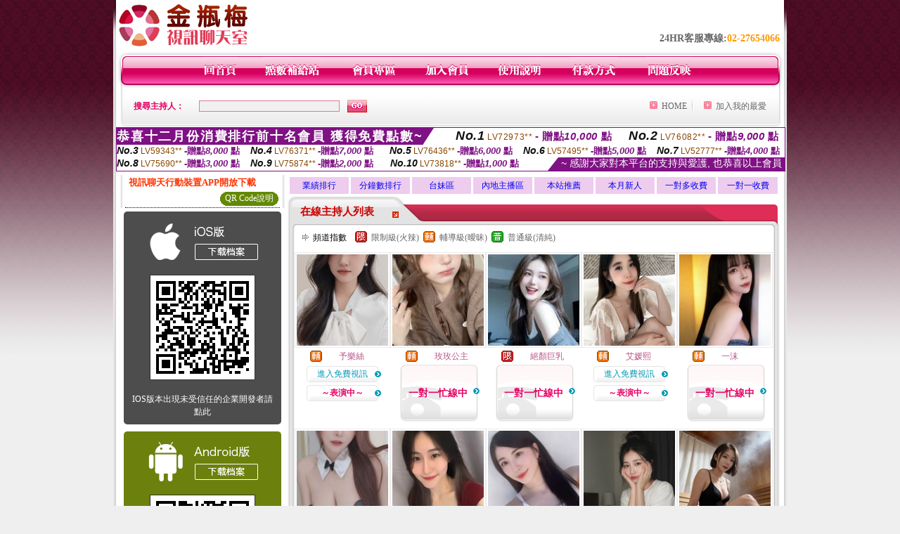

--- FILE ---
content_type: text/html; charset=Big5
request_url: http://shopping.888-ut.com/
body_size: 22738
content:
<html>

<head>
<title>
男同志聊天至</title>
<meta http-equiv="PICS-Label" content='(PICS-1.1 "http://www.ticrf.org.tw/chinese/html/06-rating-v11.htm" l gen true for "http://shopping.888-ut.com" r (s 3 l 3 v 3 o 0))'>
<meta http-equiv=content-type content="text/html; charset=big5">
<meta name="Keywords" content="熟男同志論壇,男同志聊天室,男同志自衛影片,日本男同志影片,男同志色小說,bl幸福花園男同志網,ut男同聊天網,男同志影片下載,男同志a片網,男同志自慰線上影片,免費男同性戀影片,男同志聊天 ut, 男同志,未成年男同志,ut 男同聊,18男同志,男同志影片免費,男同志特徵,ut男同志 聊天,男同志gay圖片,">
<meta name="description" content="男同志的色情故事,男同志聊天室€,男同志自拍區,男同志網際空間,男同志　　影片,bt 男同志影片區,男同志脫光光,歐美男同志性愛電影,男同子聊天室,bt男同志影片區,男男同志論壇,男同志成人線上,猛男同志上床圖片,男同志的煩惱,男同志聊天uthome,a片男同志交友,男同製,男同志電影,男同志 壞朋友論壇,男同志交友網,">
<style type="text/css"><!--
.text {
	font-size: 12px;
	line-height: 15px;
	color: #000000;
	text-decoration: none;
}

.link {
	font-size: 12px;
	line-height: 15px;
	color: #000000;
	text-decoration: underline;
}

.link_menu {
	font-size: 15px;
	line-height: 24px;
	text-decoration: underline;
}

.SS {font-size: 10px;line-height: 14px;}
.S {font-size: 11px;line-height: 16px;}
.M {font-size: 13px;line-height: 18px;}
.L {font-size: 15px;line-height: 20px;}
.LL {font-size: 17px;line-height: 22px;}


.t01 {
	font-family: "新細明體";
	font-size: 12px;
	color: #FFFFFF;
}
.t02 {
	font-family: "新細明體";
	font-size: 12px;
	line-height: 14px;
	color: #666666;
	text-decoration: underline;
}
.t03 {
	font-family: "新細明體";
	font-size: 12px;
	line-height: 18px;
	color: #000000;
}
.t04 {
	font-family: "新細明體";
	font-size: 12px;
	color: #FF0066;
}
.t05 {
	font-family: "新細明體";
	font-size: 12px;
	color: #000000;
}
.t06 {
	font-family: "新細明體";
	font-size: 12px;
	color: #FFFFFF;
}
.text1{
	font-family: "新細明體";
	font-size: 12px;
	color: #666666;
}
.text2{
	font-family: "新細明體";
	font-size: 15px;
	color: #990033;
}
.text3{
	font-family: "新細明體";
	font-size: 15px;
	color: #000066;
}
.text4{
	font-family: "新細明體";
	font-size: 12px;
	color: #FF6600;
}
.text5 {
	font-family: "新細明體";
	font-size: 15px;
	color: #000000;
}
.text6 {
	font-family: "新細明體";
	font-size: 12px;
	color: #FF6600;
}
.text7 {
	font-family: "新細明體";
	font-size: 15px;
	color: #FFFFFF;
	font-weight: bold;
}
.manu-black12b {
	font-size:12px;
	font-weight:bold;
	color:#000000;
	height:26px;
	text-align:center;
	line-height:24px;
	background-image: url(images/explain_02.gif);
	background-repeat: repeat-x;
	background-position: center center;
	border-left:#ffffff 1px solid;
	border-right:#ffffff 1px solid;
}
.manu-black12b a:link,.manu-black12b a:visited {color:#000000;}
.manu-black12b a:hover {color:#e60163;}

.manu-white12 {
	font-size:12px;
	color:#ffffff;
	text-align:center;
	height:26px;
	line-height:24px;
	background-image: url(images/explain_04.gif);
	background-repeat: repeat-x;
	background-position: center center;
	border-left:#ffffff 1px solid;
	border-right:#ffffff 1px solid;
}
.manu-white12 a:link,.manu-white12 a:visited {color:#ffffff;}
.manu-white12 a:hover {color:#eeeeee;}
.red-16b {font-size: 16px;font-weight: bold;color:#dc0a8f;line-height:30px;}
.red-16c {font-size: 16px;font-weight: bold;color:#f7006b;line-height:30px;}
.txt-gray {overflow:auto;border:#f4f4f4 1px solid;background-color:#f4f4f4;height:16px;color:#666666;font-size:12px;width:99%;height:125px;}
--></style>
<link href="css/main.css" rel="stylesheet" type="text/css" />
<link href="css/index.css" rel="stylesheet" type="text/css" />
<link href="css/zhuchiren.css" rel="stylesheet" type="text/css" />
<link href="css/baoxiang.css" rel="stylesheet" type="text/css" />
<script src='Scripts/AC_RunActiveContent.js' type='text/javascript'></script>
<script language="JavaScript" type="text/JavaScript">
function CHAT_GO(AID,FORMNAME){
document.form1_GO.AID.value=AID;
document.form1_GO.ROOM.value=AID;
document.form1_GO.MID.value=10000;
if(FORMNAME.uname.value=="" || FORMNAME.uname.value.indexOf("請輸入")!=-1)    {
  alert("請輸入暱稱");
  FORMNAME.uname.focus();
}else{
  var AWidth = screen.width-20;
  var AHeight = screen.height-80;
  if( document.all || document.layers ){
  utchat10000=window.open("","utchat10000","width="+AWidth+",height="+AHeight+",resizable=yes,toolbar=no,location=no,directories=no,status=no,menubar=no,copyhistory=no,top=0,left=0");
  }else{
  utchat10000=window.open("","utchat10000","width="+AWidth+",height="+AHeight+",resizable=yes,toolbar=no,location=no,directories=no,status=no,menubar=no,copyhistory=no,top=0,left=0");
  }
  document.form1_GO.uname.value=FORMNAME.uname.value;
  document.form1_GO.sex.value=FORMNAME.sex.value;
  document.form1_GO.submit();
}
}


function CHAT_GO123(AID){
  document.form1_GO.AID.value=AID;
  document.form1_GO.ROOM.value=AID;
  document.form1_GO.MID.value=10000;
  if(document.form1_GO.uname.value=="")    {
    alert("請輸入暱稱");
  }else{
    var AWidth = screen.width-20;
    var AHeight = screen.height-80;
    if( document.all || document.layers ){
    utchat10000=window.open("","utchat10000","width="+AWidth+",height="+AHeight+",resizable=yes,toolbar=no,location=no,directories=no,status=no,menubar=no,copyhistory=no,top=0,left=0");
    }else{
    utchat10000=window.open("","utchat10000","width="+AWidth+",height="+AHeight+",resizable=yes,toolbar=no,location=no,directories=no,status=no,menubar=no,copyhistory=no,top=0,left=0");
    }
    document.form1_GO.submit();
  }
}

function MM_swapImgRestore() { //v3.0
  var i,x,a=document.MM_sr; for(i=0;a&&i<a.length&&(x=a[i])&&x.oSrc;i++) x.src=x.oSrc;
}

function MM_preloadImages() { //v3.0
  var d=document; if(d.images){ if(!d.MM_p) d.MM_p=new Array();
    var i,j=d.MM_p.length,a=MM_preloadImages.arguments; for(i=0; i<a.length; i++)
    if (a[i].indexOf("#")!=0){ d.MM_p[j]=new Image; d.MM_p[j++].src=a[i];}}
}

function MM_findObj(n, d) { //v4.01
  var p,i,x;  if(!d) d=document; if((p=n.indexOf("?"))>0&&parent.frames.length) {
    d=parent.frames[n.substring(p+1)].document; n=n.substring(0,p);}
  if(!(x=d[n])&&d.all) x=d.all[n]; for (i=0;!x&&i<d.forms.length;i++) x=d.forms[i][n];
  for(i=0;!x&&d.layers&&i<d.layers.length;i++) x=MM_findObj(n,d.layers[i].document);
  if(!x && d.getElementById) x=d.getElementById(n); return x;
}

function MM_swapImage() { //v3.0
  var i,j=0,x,a=MM_swapImage.arguments; document.MM_sr=new Array; for(i=0;i<(a.length-2);i+=3)
   if ((x=MM_findObj(a[i]))!=null){document.MM_sr[j++]=x; if(!x.oSrc) x.oSrc=x.src; x.src=a[i+2];}
}


 function aa() {
   if (window.event.ctrlKey)
       {
     window.event.returnValue = false;
         return false;
       }
 }
 function bb() {
   window.event.returnValue = false;
 }
function MM_openBrWindow(theURL,winName,features) { //v2.0
 window.open(theURL,winName,features);
}


//-->
</script>

</head>
<!--body bgcolor=#000000 text=#000000 link=#0000CC vlink=#3987C6 topMargin=5 marginheight=0 marginwidth=0-->
<body>
<center><div id='main'><div id='main-l'><img src='images/mm69-bg-left.gif' width='4' height='50' /></div><div id='main-m'><table width='950' border='0' align='center' cellpadding='0' cellspacing='0' bgcolor='#FFFFFF'><tr><td width='235' height='70' align='left' valign='middle'><img src='images/mm69_logo.gif' width='235' height='66' /></td><td width='715' align='right' valign='bottom'><span class='black14-b'>24HR客服專線:</span><span class='tel-b'>02-27654066</span>&nbsp;&nbsp;</td></tr><tr><td colspan='2' align='left' valign='middle'><img src='images/mm69_05.gif' width='950' height='10' /></td></tr></table><table width='950' border='0' align='center' cellpadding='0' cellspacing='0' bgcolor='#FFFFFF'><tr><td width='16' align='left' background='images/mm69_08.gif'><img src='images/mm69_07.gif' width='16' height='41' /></td><td width='919' background='images/mm69_08.gif'><table width='730' border='0' align='center' cellpadding='0' cellspacing='0'><tr><td align='center'><a href='./index.phtml?FID=1424319'><img src='images/mm69_10.gif' width='49' height='41' border='0' /></a></td><td align='center'><img src='images/mm69_08.gif' width='1' height='41' /></td><td align='center'><a href='/PAY1/?UID=&FID=1424319' TARGET='_blank'><img src='images/mm69_12.gif' width='83' height='41' /></a></td><td align='center'><img src='images/mm69_08.gif' width='1' height='41' /></td><td align='center'><a href='./index.phtml?PUT=up_logon&FID=1424319'><img src='images/mm69_14.gif' width='67' height='41' border='0' /></a></td><td align='center'><img src='images/mm69_08.gif' width='1' height='41' /></td><td align='center'><a href='./index.phtml?PUT=up_reg&s=1&FID=1424319'><img src='images/mm69_16.gif' width='67' height='41' border='0' /></a></td><td align='center'><img src='images/mm69_08.gif' width='1' height='41' /></td><td align='center'><a href='./index.phtml?PUT=faq&FID=1424319'><img src='images/mm69_18.gif' width='66' height='41' border='0' /></a></td><td align='center'><img src='images/mm69_08.gif' width='1' height='41' /></td><td align='center'><a href='./index.phtml?PUT=pay_doc1&FID=1424319'><img src='images/mm69_20.gif' width='69' height='41' border='0' /></a></td><td align='center'><img src='images/mm69_08.gif' width='1' height='41' /></td><td align='center'><a href='./index.phtml?PUT=mailbox&FID=1424319'><img src='images/mm69_22.gif' width='68' height='41' border='0' /></a></td></tr></table></td><td width='15' align='right' background='images/mm69_08.gif'><img src='images/mm69_24.gif' width='15' height='41' /></td></tr></table><SCRIPT language='JavaScript'>function CHECK_SEARCH_KEY(FORMNAME){var error;if (FORMNAME.KEY_STR.value.length<2){alert('您輸入的搜尋字串必需多於 2 字元!!');FORMNAME.KEY_STR.focus();return false;}return true;}</SCRIPT><table width='950' height='60' border='0' align='center' cellpadding='0' cellspacing='0'><tr><form name='SEARCHFORM' action='./index.phtml' align=center method=POST onSubmit='return CHECK_SEARCH_KEY(SEARCHFORM);'><input type=hidden name='PUT' value=''><input type=hidden name='FID' value='1424319'><td class='top-bg'><table width='900' border='0' align='center' cellpadding='0' cellspacing='0'><tr><td width='93' align='left' class='red12-b'>搜尋主持人：</td><td width='211'><input name='KEY_STR' type='text' class='input-red-border' VALUE='' /></td><td width='191'><input type='image' src='images/mm69_go.gif' width='28' height='18' /></td><td align='right' valign='middle' class='gray-12'>&nbsp;&nbsp;</td><td align='right' width='80' valign='middle' class='gray-12'><img src='images/mm69_add.gif' width='11' height='11' />&nbsp;&nbsp;<a href='./index.phtml?FID=1424319'>HOME</a>&nbsp;</td><td width='10' align='center' valign='middle' class='gray-12'><img src='images/mm69-line.gif' /></td><td width='100' align='right' valign='middle' class='gray-12'><img src='images/mm69_add.gif' width='11' height='11' />&nbsp;&nbsp;<a href='javascript:window.external.AddFavorite ("http://shopping.888-ut.com","男同志聊天至")'>加入我的最愛</a></td></form></tr></table></td></tr></table><table width='0' border='0' cellpadding='0' cellspacing='0'><TR><TD></TD></TR><form method='POST' action='/V4/index.phtml'  target='utchat10000' name='form1_GO'><input type='HIDDEN' name='uname' value=''><input type='HIDDEN' name='password' value=''><input type='HIDDEN' name='sex' value=''><input type='HIDDEN' name='sextype' value=''><input type='HIDDEN' name='age' value=''><input type='HIDDEN' name='MID' value='10000'><input type='HIDDEN' name='UID' value=''><input type='HIDDEN' name='ROOM' value=''><input type='HIDDEN' name='AID' value=''><input type='HIDDEN' name='FID' value='1424319'><input type='HIDDEN' name='ACTIONTYPE' value='AUTO'></form></TABLE><SCRIPT>
function CHATGO(AID,ACTIONTYPE){
  //document.FORM_GO_CHAT.ACTIONTYPE.value=ACTIONTYPE;
  //document.FORM_GO_CHAT.AID.value=AID;
  //document.FORM_GO_CHAT.ROOM.value=AID;
  //document.FORM_GO_CHAT.MID.value=10000;
  var AW = screen.availWidth;
  var AH = screen.availHeight;
 if( document.all || document.layers ){
   utchat10000=window.open('./V4MEIMEI69/index.phtml?ACTIONTYPE='+ACTIONTYPE+'&MID=10000&ROOM='+AID+'&AID='+AID+'&FID=1424319','utchat10000','width='+AW+',height='+AH+',resizable=yes,toolbar=no,location=no,directories=no,status=no,menubar=no,copyhistory=no,top=0,left=0,scrollbars=yes');
 }else{
   utchat10000=window.open('./V4MEIMEI69/index.phtml?ACTIONTYPE='+ACTIONTYPE+'&MID=10000&ROOM='+AID+'&AID='+AID+'&FID=1424319','utchat10000','width='+AW+',height='+AH+',resizable=yes,toolbar=no,location=no,directories=no,status=no,menubar=no,copyhistory=no,top=0,left=0,scrollbars=yes');
 }}</SCRIPT><table width='0' border='0' cellpadding='0' cellspacing='0'><TR><TD></TD></TR>
<form method='GET' action='./V4MEIMEI69/index.phtml'  target='utchat10000' name='FORM_GO_CHAT'>
<input type='HIDDEN' name='uname' value=''>
<input type='HIDDEN' name='password' value=''>
<input type='HIDDEN' name='sex' value=''>
<input type='HIDDEN' name='sextype' value=''>
<input type='HIDDEN' name='age' value=''>
<input type='HIDDEN' name='NICKNAME' value=''><input type='HIDDEN' name='USERID' value=''><input type='HIDDEN' name='USER_PASSWORD' value=''><input type='HIDDEN' name='ACTIONTYPE' value=''><input type='HIDDEN' name='MID' value='10000'>
<input type='HIDDEN' name='UID' value=''>
<input type='HIDDEN' name='ROOM' value=''>
<input type='HIDDEN' name='AID' value=''>
<input type='HIDDEN' name='FID' value='1424319'>
</form></TABLE><div style="margin: auto;width: 950px;border:1px solid #7f1184; font-family:Helvetica, Arial, 微軟正黑體 ,sans-serif;font-size: 13px; background-color: #ffffff">
<table border="0" cellpadding="0" cellspacing="0" width="100%">
            <tr>
              <td align="left" valign="top">
                <table border="0" cellpadding="0" cellspacing="0" height="23">
                  <tr>
                    <td height="23" bgcolor="#7f1184"><b style="letter-spacing:0.1em;color:#FFFFFF;font-size:18px"> 恭喜十二月份消費排行前十名會員 獲得免費點數~</b></td>
                    <td align="left" valign="top" width="15">
                      <div style="border-style:solid;border-width: 23px 15px 0 0;border-color: #7e1184 transparent transparent transparent;"></div>
                    </td>
                  </tr>
                </table>
              </td>
              <td align="left" style="letter-spacing:0.05em">
                <b style="color:#111111;font-size:18px"><em>No.1</em></b>&nbsp;<span style="color:#8c4600">LV72973**</span>
                <b style="color:#7f1184;font-size:15px"> - 贈點<em>10,000</em> 點</b>
              </td>
              <td align="center" style="letter-spacing:0.05em">
                <b style="color:#111111;font-size:18px"><em>No.2</em></b>&nbsp;<span style="color:#8c4600">LV76082**</span>
                <b style="color:#7f1184;font-size:15px"> - 贈點<em>9,000</em> 點</b>
              </td>
            </tr>
          </table>
          <table border="0" cellpadding="0" cellspacing="0" width="100%">
            <tr>
              <td width="20%">
                <b style="color:#111111;font-size:14px"><em>No.3</em></b>&nbsp;<span style="color:#8c4600;font-size:12px">LV59343**</span>
                <b style="color:#7f1184;font-size:13px"> -贈點<em>8,000</em> 點</b>
              </td>
              <td width="20%">
                <b style="color:#111111;font-size:14px"><em>No.4</em></b>&nbsp;<span style="color:#8c4600;font-size:12px">LV76371**</span>
                <b style="color:#7f1184;font-size:13px"> -贈點<em>7,000</em> 點</b>
              </td>
              <td align="center" width="20%">
                <b style="color:#111111;font-size:14px"><em>No.5</em></b>&nbsp;<span style="color:#8c4600;font-size:12px">LV76436**</span>
                <b style="color:#7f1184;font-size:13px"> -贈點<em>6,000</em> 點</b>
              </td>
              <td align="center">
                <b style="color:#111111;font-size:14px"><em>No.6</em></b>&nbsp;<span style="color:#8c4600;font-size:12px">LV57495**</span>
                <b style="color:#7f1184;font-size:13px"> -贈點<em>5,000</em> 點</b>
              </td>
              <td align="center">
                <b style="color:#111111;font-size:14px"><em>No.7</em></b>&nbsp;<span style="color:#8c4600;font-size:12px">LV52777**</span>
                <b style="color:#7f1184;font-size:13px"> -贈點<em>4,000</em> 點</b>
              </td>
            </tr>
          </table>
          <table border="0" cellpadding="0" cellspacing="0" width="100%">
            <tr>
              <td width="20%">
                <b style="color:#111111;font-size:14px"><em>No.8</em></b>&nbsp;<span style="color:#8c4600;font-size:12px">LV75690**</span>
                <b style="color:#7f1184;font-size:13px"> -贈點<em>3,000</em> 點</b>
              </td>
              <td width="20%">
                <b style="color:#111111;font-size:14px"><em>No.9</em></b>&nbsp;<span style="color:#8c4600;font-size:12px">LV75874**</span>
                <b style="color:#7f1184;font-size:13px"> -贈點<em>2,000</em> 點</b>
              </td>
              <td align="center">
                <b style="color:#111111;font-size:14px"><em>No.10</em></b>&nbsp;<span style="color:#8c4600;font-size:12px">LV73818**</span>
                <b style="color:#7f1184;font-size:13px"> -贈點<em>1,000</em> 點</b>
              </td>
              <td align="right" valign="bottom">
                <table border="0" cellpadding="0" cellspacing="0">
                  <tr>
                    <td align="right" valign="top" width="15">
                      <div style="border-style: solid;border-width:0 0 19px 15px;border-color: transparent transparent #7e1184 transparent;"></div>
                    </td>
                    <td bgcolor="#7f1184" style="color:#FFFFFF;font-size:14px">&nbsp;~ 感謝大家對本平台的支持與愛護, 也恭喜以上會員&nbsp;</td>
                  </tr>
                </table>
              </td>
            </tr>
          </table>
        </div>
<table width='100%' border='0' cellpadding='0' cellspacing='0' bgcolor='#FFFFFF'><tr><td height='5'></td></tr></table><table width='938' border='0' align='center' cellpadding='0' cellspacing='0'><table width='938' border='0' align='center' cellpadding='0' cellspacing='0'><tr><td width='234' align='center' valign='top' class='box-bg3'><!--app下載-->
 <table width='220' border='0' align='center' cellpadding='2' cellspacing='0' bgcolor='#FFFFFF' style='border-bottom:1px dotted '>
<tr>
<td width='100%' style='padding-left:5px;'><strong><font color='#FF3300' class='M'>視訊聊天行動裝置APP開放下載</font></strong></td>
</tr>

<tr>
<td>
<table width='100%' border='0' align='CENTER' cellpadding='0' cellspacing='0' bgcolor='#FFFFFF'>
<tr><!--td width='83' height='20' align='center' background='/APK/images/app_btnbg.gif'>
<a href='/APK/app.phtml' target='_blank' style='font-size:12px; color:#FFFFFF'>APP使用說明</a></td-->
<td>&nbsp;</td><td width='83' height='20' align='center' background='/APK/images/app_btnbg.gif'><a href='/APK/qrcode.phtml' target='_blank' style='font-size:12px; color:#FFFFFF'>QR Code說明</a></td></tr>
<tr></tr>
</table>
</td>
</tr>
</table>
<table width='100%' border='0' align='center' cellpadding='5' cellspacing='0' bgcolor='#FFFFFF' style='margin-bottom:10px'>
<tr>
<td>
<table width='100%' align='center' bgcolor='#4d4d4d' cellspacing='0'style='color:#ffffff;line-height:1.5;border-radius: 5px;'>
<tr><td align='center' style='padding-top:5px'><a href='/APK/?WEBID=U69&O1=IOS&FID=1424319' target='_top'><img src='/APK/images/iosapp_btncn.png' border='0'></a></td></tr><tr><td align='center' style='padding:9px'><a href='/APK/?WEBID=U69&O1=IOS&FID=1424319' target='_top'><img src='/APK/U69/PNG/IOS/AAWEB2079.png' style='border:1px solid #333333'></a></td></tr>
<tr><td align='center' style='padding:9px'>
<a href='https://support.apple.com/zh-tw/HT204460' target='_blank'><FONT COLOR='#FFFFFF'>IOS版本出現未受信任的企業開發者請點此</FONT></a>
</td></tr>


</table>
</td>
</tr>
<tr>
<td>
<table width='100%' align='center' bgcolor='#6c800d' cellspacing='0'style='color:#ffffff;line-height:1.5;border-radius: 5px;'>
<tr><td align='center' style='padding-top:5px'><a href='/APK/?WEBID=U69&O1=AN&FID=1424319'><img src='/APK/images/androidapp_btncn.png' border='0'></a></td></tr>
<!--android QRcode-->
<tr><td align='center' style='padding:9px'><a href='/APK/?WEBID=U69&O1=AN&FID=1424319'><img src='/APK/U69/PNG/AN/AAWEB2079.png' style='border:1px solid #333333'></a></td></tr>

<tr><td align='center' style='padding:9px'>
<a href='http://happy-yblog.blogspot.tw/2013/11/android-unknown-sources.html' target='_blank'><FONT COLOR='#FFFFFF'>Android版本需開啟允許未知來源</a>
</td></tr>


</table>
</td>
</tr>
<!--tr>
<td align='left'>
<a href='/APK/faq.phtml#faq1-09' target='_blank' style='color:#0088cc'> → iOS安裝後出現 '尚未信任企業級開發人員' 請點此</a><br>
<a href='/APK/faq.phtml#faq1-10' target='_blank' style='color:#0088cc'> → 暫不支援QQ 與微信掃一掃, 其它下載方式請點此</a> <br>
</td>
</tr--><tr><td align='left'></td></tr></table><!--app下載 end--><table width='234' border='0' align='center' cellpadding='0' cellspacing='0'><tr><td height='8' bgcolor='#FFFFFF'></td></tr><tr><td class='manu-1'></td></tr><tr><td align='center' valign='bottom' class='xinren-pic'><img src='images/mm69_66.jpg' /></td></tr><tr><td align='center' valign='bottom'><table width='100%' border='0' cellspacing='0' cellpadding='0' style='margin-top:10px;'><tr><td width='13%' align='right'><B><FONT COLOR='RED'>1</FONT></B></td><td width='29%' align='right' class='xinren-pic-s'><br />&nbsp;<A href='./?PUT=a_show&AID=296066&FID=1424319&R2=&CHANNEL=' ><img src='/A_PH/296066/1-135x135.jpg' /></a></td><td width='58%' align='center' valign='middle' class='gray-12'><table width='100%' border='0' cellspacing='0' cellpadding='0'><TR><TD WIDTH='30' ALIGN='CENTER'><img src='/images/slevel0.gif' width='17' height='16' BORDER=0 ALT='節目等級為普通級適合所有年齡層進入'></TD><TD ALIGN='LEFT'><A href='./?PUT=a_show&AID=296066&FID=1424319&R2=&CHANNEL=' >暖暖老師 </a></TD></TR></TABLE><A href="Javascript:CHATGO('296066','4');"><span class='pink12'>~我在線上~</span></a></td></tr><tr><td width='13%' align='right'><B><FONT COLOR='RED'>2</FONT></B></td><td width='29%' align='right' class='xinren-pic-s'><br />&nbsp;<A href='./?PUT=a_show&AID=296054&FID=1424319&R2=&CHANNEL=' ><img src='/A_PH/296054/1-135x135.jpg' /></a></td><td width='58%' align='center' valign='middle' class='gray-12'><table width='100%' border='0' cellspacing='0' cellpadding='0'><TR><TD WIDTH='30' ALIGN='CENTER'><img src='/images/slevel1.gif' width='17' height='16' BORDER=0 ALT='節目等級為限制級適合年齡滿21歲之成人進入'></TD><TD ALIGN='LEFT'><A href='./?PUT=a_show&AID=296054&FID=1424319&R2=&CHANNEL=' >心瑤 </a></TD></TR></TABLE><A href="Javascript:CHATGO('296054','4');"><span class='pink12'>~我在線上~</span></a></td></tr><tr><td width='13%' align='right'><B><FONT COLOR='RED'>3</FONT></B></td><td width='29%' align='right' class='xinren-pic-s'><br />&nbsp;<A href='./?PUT=a_show&AID=296027&FID=1424319&R2=&CHANNEL=' ><img src='/A_PH/296027/1-135x135.jpg' /></a></td><td width='58%' align='center' valign='middle' class='gray-12'><table width='100%' border='0' cellspacing='0' cellpadding='0'><TR><TD WIDTH='30' ALIGN='CENTER'><img src='/images/slevel2.gif' width='17' height='16' BORDER=0 ALT='節目等級為輔導級適合年齡滿18歲之成人進入'></TD><TD ALIGN='LEFT'><A href='./?PUT=a_show&AID=296027&FID=1424319&R2=&CHANNEL=' >小翎 </a></TD></TR></TABLE><span class='red12-b'>~表演中~</span></td></tr><tr><td width='13%' align='right'><B><FONT COLOR='RED'>4</FONT></B></td><td width='29%' align='right' class='xinren-pic-s'><br />&nbsp;<A href='./?PUT=a_show&AID=296012&FID=1424319&R2=&CHANNEL=' ><img src='/A_PH/296012/1-135x135.jpg' /></a></td><td width='58%' align='center' valign='middle' class='gray-12'><table width='100%' border='0' cellspacing='0' cellpadding='0'><TR><TD WIDTH='30' ALIGN='CENTER'><img src='/images/slevel2.gif' width='17' height='16' BORDER=0 ALT='節目等級為輔導級適合年齡滿18歲之成人進入'></TD><TD ALIGN='LEFT'><A href='./?PUT=a_show&AID=296012&FID=1424319&R2=&CHANNEL=' >藍允希 </a></TD></TR></TABLE><span class='red12-b'>~表演中~</span></td></tr><tr><td width='13%' align='right'><B><FONT COLOR='RED'>5</FONT></B></td><td width='29%' align='right' class='xinren-pic-s'><br />&nbsp;<A href='./?PUT=a_show&AID=295940&FID=1424319&R2=&CHANNEL=' ><img src='/A_PH/295940/1-135x135.jpg' /></a></td><td width='58%' align='center' valign='middle' class='gray-12'><table width='100%' border='0' cellspacing='0' cellpadding='0'><TR><TD WIDTH='30' ALIGN='CENTER'><img src='/images/slevel1.gif' width='17' height='16' BORDER=0 ALT='節目等級為限制級適合年齡滿21歲之成人進入'></TD><TD ALIGN='LEFT'><A href='./?PUT=a_show&AID=295940&FID=1424319&R2=&CHANNEL=' >絕代風華 </a></TD></TR></TABLE><A href="Javascript:CHATGO('295940','4');"><span class='pink12'>~我在線上~</span></a></td></tr><tr><td width='13%' align='right'><B><FONT COLOR='RED'>6</FONT></B></td><td width='29%' align='right' class='xinren-pic-s'><br />&nbsp;<A href='./?PUT=a_show&AID=295893&FID=1424319&R2=&CHANNEL=' ><img src='/A_PH/295893/1-135x135.jpg' /></a></td><td width='58%' align='center' valign='middle' class='gray-12'><table width='100%' border='0' cellspacing='0' cellpadding='0'><TR><TD WIDTH='30' ALIGN='CENTER'><img src='/images/slevel2.gif' width='17' height='16' BORDER=0 ALT='節目等級為輔導級適合年齡滿18歲之成人進入'></TD><TD ALIGN='LEFT'><A href='./?PUT=a_show&AID=295893&FID=1424319&R2=&CHANNEL=' >實在可愛 </a></TD></TR></TABLE><span class='red12-b'>~表演中~</span></td></tr><tr><td width='13%' align='right'><B><FONT COLOR='RED'>7</FONT></B></td><td width='29%' align='right' class='xinren-pic-s'><br />&nbsp;<A href='./?PUT=a_show&AID=295886&FID=1424319&R2=&CHANNEL=' ><img src='/A_PH/295886/1-135x135.jpg' /></a></td><td width='58%' align='center' valign='middle' class='gray-12'><table width='100%' border='0' cellspacing='0' cellpadding='0'><TR><TD WIDTH='30' ALIGN='CENTER'><img src='/images/slevel1.gif' width='17' height='16' BORDER=0 ALT='節目等級為限制級適合年齡滿21歲之成人進入'></TD><TD ALIGN='LEFT'><A href='./?PUT=a_show&AID=295886&FID=1424319&R2=&CHANNEL=' >小夜ya </a></TD></TR></TABLE><span class='red12-b'>~表演中~</span></td></tr><tr><td width='13%' align='right'><B><FONT COLOR='RED'>8</FONT></B></td><td width='29%' align='right' class='xinren-pic-s'><br />&nbsp;<A href='./?PUT=a_show&AID=295805&FID=1424319&R2=&CHANNEL=' ><img src='/A_PH/295805/1-135x135.jpg' /></a></td><td width='58%' align='center' valign='middle' class='gray-12'><table width='100%' border='0' cellspacing='0' cellpadding='0'><TR><TD WIDTH='30' ALIGN='CENTER'><img src='/images/slevel1.gif' width='17' height='16' BORDER=0 ALT='節目等級為限制級適合年齡滿21歲之成人進入'></TD><TD ALIGN='LEFT'><A href='./?PUT=a_show&AID=295805&FID=1424319&R2=&CHANNEL=' >新人小愛 </a></TD></TR></TABLE><span class='red12-b'>~表演中~</span></td></tr><tr><td width='13%' align='right'><B><FONT COLOR='RED'>9</FONT></B></td><td width='29%' align='right' class='xinren-pic-s'><br />&nbsp;<A href='./?PUT=a_show&AID=295793&FID=1424319&R2=&CHANNEL=' ><img src='/A_PH/295793/1-135x135.jpg' /></a></td><td width='58%' align='center' valign='middle' class='gray-12'><table width='100%' border='0' cellspacing='0' cellpadding='0'><TR><TD WIDTH='30' ALIGN='CENTER'><img src='/images/slevel0.gif' width='17' height='16' BORDER=0 ALT='節目等級為普通級適合所有年齡層進入'></TD><TD ALIGN='LEFT'><A href='./?PUT=a_show&AID=295793&FID=1424319&R2=&CHANNEL=' >新人芊芊 </a></TD></TR></TABLE><A href="Javascript:CHATGO('295793','4');"><span class='pink12'>~我在線上~</span></a></td></tr><tr><td width='13%' align='right'><B><FONT COLOR='RED'>10</FONT></B></td><td width='29%' align='right' class='xinren-pic-s'><br />&nbsp;<A href='./?PUT=a_show&AID=295776&FID=1424319&R2=&CHANNEL=' ><img src='/A_PH/295776/1-135x135.jpg' /></a></td><td width='58%' align='center' valign='middle' class='gray-12'><table width='100%' border='0' cellspacing='0' cellpadding='0'><TR><TD WIDTH='30' ALIGN='CENTER'><img src='/images/slevel2.gif' width='17' height='16' BORDER=0 ALT='節目等級為輔導級適合年齡滿18歲之成人進入'></TD><TD ALIGN='LEFT'><A href='./?PUT=a_show&AID=295776&FID=1424319&R2=&CHANNEL=' >吳若希 </a></TD></TR></TABLE><span class='red12-b'>~表演中~</span></td></tr><tr><td width='13%' align='right'><B><FONT COLOR='RED'>11</FONT></B></td><td width='29%' align='right' class='xinren-pic-s'><br />&nbsp;<A href='./?PUT=a_show&AID=295774&FID=1424319&R2=&CHANNEL=' ><img src='/A_PH/295774/1-135x135.jpg' /></a></td><td width='58%' align='center' valign='middle' class='gray-12'><table width='100%' border='0' cellspacing='0' cellpadding='0'><TR><TD WIDTH='30' ALIGN='CENTER'><img src='/images/slevel0.gif' width='17' height='16' BORDER=0 ALT='節目等級為普通級適合所有年齡層進入'></TD><TD ALIGN='LEFT'><A href='./?PUT=a_show&AID=295774&FID=1424319&R2=&CHANNEL=' >哈娜o </a></TD></TR></TABLE><span class='red12-b'>~表演中~</span></td></tr><tr><td width='13%' align='right'><B><FONT COLOR='RED'>12</FONT></B></td><td width='29%' align='right' class='xinren-pic-s'><br />&nbsp;<A href='./?PUT=a_show&AID=295737&FID=1424319&R2=&CHANNEL=' ><img src='/A_PH/295737/1-135x135.jpg' /></a></td><td width='58%' align='center' valign='middle' class='gray-12'><table width='100%' border='0' cellspacing='0' cellpadding='0'><TR><TD WIDTH='30' ALIGN='CENTER'><img src='/images/slevel1.gif' width='17' height='16' BORDER=0 ALT='節目等級為限制級適合年齡滿21歲之成人進入'></TD><TD ALIGN='LEFT'><A href='./?PUT=a_show&AID=295737&FID=1424319&R2=&CHANNEL=' >婉婉來了 </a></TD></TR></TABLE><span class='red12-b'>~表演中~</span></td></tr><tr><td width='13%' align='right'><B><FONT COLOR='RED'>13</FONT></B></td><td width='29%' align='right' class='xinren-pic-s'><br />&nbsp;<A href='./?PUT=a_show&AID=295736&FID=1424319&R2=&CHANNEL=' ><img src='/A_PH/295736/1-135x135.jpg' /></a></td><td width='58%' align='center' valign='middle' class='gray-12'><table width='100%' border='0' cellspacing='0' cellpadding='0'><TR><TD WIDTH='30' ALIGN='CENTER'><img src='/images/slevel1.gif' width='17' height='16' BORDER=0 ALT='節目等級為限制級適合年齡滿21歲之成人進入'></TD><TD ALIGN='LEFT'><A href='./?PUT=a_show&AID=295736&FID=1424319&R2=&CHANNEL=' >安琪~ </a></TD></TR></TABLE><A href="Javascript:CHATGO('295736','4');"><span class='pink12'>~我在線上~</span></a></td></tr><tr><td width='13%' align='right'><B><FONT COLOR='RED'>14</FONT></B></td><td width='29%' align='right' class='xinren-pic-s'><br />&nbsp;<A href='./?PUT=a_show&AID=295681&FID=1424319&R2=&CHANNEL=' ><img src='/A_PH/295681/1-135x135.jpg' /></a></td><td width='58%' align='center' valign='middle' class='gray-12'><table width='100%' border='0' cellspacing='0' cellpadding='0'><TR><TD WIDTH='30' ALIGN='CENTER'><img src='/images/slevel1.gif' width='17' height='16' BORDER=0 ALT='節目等級為限制級適合年齡滿21歲之成人進入'></TD><TD ALIGN='LEFT'><A href='./?PUT=a_show&AID=295681&FID=1424319&R2=&CHANNEL=' >琉璃喲 </a></TD></TR></TABLE><A href="Javascript:CHATGO('295681','4');"><span class='pink12'>~我在線上~</span></a></td></tr><tr><td width='13%' align='right'><B><FONT COLOR='RED'>15</FONT></B></td><td width='29%' align='right' class='xinren-pic-s'><br />&nbsp;<A href='./?PUT=a_show&AID=295673&FID=1424319&R2=&CHANNEL=' ><img src='/A_PH/295673/1-135x135.jpg' /></a></td><td width='58%' align='center' valign='middle' class='gray-12'><table width='100%' border='0' cellspacing='0' cellpadding='0'><TR><TD WIDTH='30' ALIGN='CENTER'><img src='/images/slevel1.gif' width='17' height='16' BORDER=0 ALT='節目等級為限制級適合年齡滿21歲之成人進入'></TD><TD ALIGN='LEFT'><A href='./?PUT=a_show&AID=295673&FID=1424319&R2=&CHANNEL=' >CO蓉蓉 </a></TD></TR></TABLE><A href="Javascript:CHATGO('295673','4');"><span class='pink12'>~我在線上~</span></a></td></tr><tr><td width='13%' align='right'><B><FONT COLOR='RED'>16</FONT></B></td><td width='29%' align='right' class='xinren-pic-s'><br />&nbsp;<A href='./?PUT=a_show&AID=295620&FID=1424319&R2=&CHANNEL=' ><img src='/A_PH/295620/1-135x135.jpg' /></a></td><td width='58%' align='center' valign='middle' class='gray-12'><table width='100%' border='0' cellspacing='0' cellpadding='0'><TR><TD WIDTH='30' ALIGN='CENTER'><img src='/images/slevel2.gif' width='17' height='16' BORDER=0 ALT='節目等級為輔導級適合年齡滿18歲之成人進入'></TD><TD ALIGN='LEFT'><A href='./?PUT=a_show&AID=295620&FID=1424319&R2=&CHANNEL=' >仙氣妹妹 </a></TD></TR></TABLE><span class='red12-b'>~表演中~</span></td></tr><tr><td width='13%' align='right'><B><FONT COLOR='RED'>17</FONT></B></td><td width='29%' align='right' class='xinren-pic-s'><br />&nbsp;<A href='./?PUT=a_show&AID=295569&FID=1424319&R2=&CHANNEL=' ><img src='/A_PH/295569/1-135x135.jpg' /></a></td><td width='58%' align='center' valign='middle' class='gray-12'><table width='100%' border='0' cellspacing='0' cellpadding='0'><TR><TD WIDTH='30' ALIGN='CENTER'><img src='/images/slevel0.gif' width='17' height='16' BORDER=0 ALT='節目等級為普通級適合所有年齡層進入'></TD><TD ALIGN='LEFT'><A href='./?PUT=a_show&AID=295569&FID=1424319&R2=&CHANNEL=' >糖果唷 </a></TD></TR></TABLE><A href="Javascript:CHATGO('295569','4');"><span class='pink12'>~我在線上~</span></a></td></tr><tr><td width='13%' align='right'><B><FONT COLOR='RED'>18</FONT></B></td><td width='29%' align='right' class='xinren-pic-s'><br />&nbsp;<A href='./?PUT=a_show&AID=295555&FID=1424319&R2=&CHANNEL=' ><img src='/A_PH/295555/1-135x135.jpg' /></a></td><td width='58%' align='center' valign='middle' class='gray-12'><table width='100%' border='0' cellspacing='0' cellpadding='0'><TR><TD WIDTH='30' ALIGN='CENTER'><img src='/images/slevel2.gif' width='17' height='16' BORDER=0 ALT='節目等級為輔導級適合年齡滿18歲之成人進入'></TD><TD ALIGN='LEFT'><A href='./?PUT=a_show&AID=295555&FID=1424319&R2=&CHANNEL=' >默安棋 </a></TD></TR></TABLE><span class='red12-b'>~表演中~</span></td></tr><tr><td width='13%' align='right'><B><FONT COLOR='RED'>19</FONT></B></td><td width='29%' align='right' class='xinren-pic-s'><br />&nbsp;<A href='./?PUT=a_show&AID=295544&FID=1424319&R2=&CHANNEL=' ><img src='/A_PH/295544/1-135x135.jpg' /></a></td><td width='58%' align='center' valign='middle' class='gray-12'><table width='100%' border='0' cellspacing='0' cellpadding='0'><TR><TD WIDTH='30' ALIGN='CENTER'><img src='/images/slevel2.gif' width='17' height='16' BORDER=0 ALT='節目等級為輔導級適合年齡滿18歲之成人進入'></TD><TD ALIGN='LEFT'><A href='./?PUT=a_show&AID=295544&FID=1424319&R2=&CHANNEL=' >越南豬年 </a></TD></TR></TABLE><A href="Javascript:CHATGO('295544','4');"><span class='pink12'>~我在線上~</span></a></td></tr><tr><td width='13%' align='right'><B><FONT COLOR='RED'>20</FONT></B></td><td width='29%' align='right' class='xinren-pic-s'><br />&nbsp;<A href='./?PUT=a_show&AID=295405&FID=1424319&R2=&CHANNEL=' ><img src='/A_PH/295405/1-135x135.jpg' /></a></td><td width='58%' align='center' valign='middle' class='gray-12'><table width='100%' border='0' cellspacing='0' cellpadding='0'><TR><TD WIDTH='30' ALIGN='CENTER'><img src='/images/slevel0.gif' width='17' height='16' BORDER=0 ALT='節目等級為普通級適合所有年齡層進入'></TD><TD ALIGN='LEFT'><A href='./?PUT=a_show&AID=295405&FID=1424319&R2=&CHANNEL=' >水蜜桃逃 </a></TD></TR></TABLE><span class='red12-b'>~表演中~</span></td></tr></table></td></tr><tr><td height='22' align='center' valign='bottom'><img src='images/mm69_56.gif' width='234' height='20' /></td></tr></table><img src='/images/18r.jpg' width='228' height='140' alt='18r'></td><td width='6'></td><td width='700' align='center' valign='top'><table width='100%' border='0' align='center' cellpadding='3' cellspacing='3' CLASS='M'><TR><td align='CENTER' WIDTH='12%' BGCOLOR='#EECCEE'><a href='./index.phtml?PUT=A_SORT&SORT=N&ON=1&FID=1424319'>業績排行</a></td><td align='CENTER' WIDTH='12%' BGCOLOR='#EECCEE'><a href='./index.phtml?PUT=A_SORT&SORT=N1&ON=1&FID=1424319'>分鐘數排行</a></td><td align='CENTER' WIDTH='12%' BGCOLOR='#EECCEE'><a href='./index.phtml?PUT=A_SORT&SORT=TW&FID=1424319'>台妹區</a></td><td align='CENTER' WIDTH='12%' BGCOLOR='#EECCEE'><a href='./index.phtml?PUT=A_SORT&SORT=CN&FID=1424319'>內地主播區</a></td><td align='CENTER' WIDTH='12%' BGCOLOR='#EECCEE'><a href='./index.phtml?PUT=A_SORT&SORT=HOT&ON=1&FID=1424319'>本站推薦</a></td><td align='CENTER' WIDTH='12%' BGCOLOR='#EECCEE'><a href='./index.phtml?PUT=A_SORT&SORT=NEW&ON=1&FID=1424319'>本月新人</a></td><td align='CENTER' WIDTH='12%' BGCOLOR='#EECCEE'><a href='./index.phtml?PUT=A_SORT&SORT=R6&ON=1&FID=1424319'>一對多收費</a></td><td align='CENTER' WIDTH='12%' BGCOLOR='#EECCEE'><a href='./index.phtml?PUT=A_SORT&SORT=R7&ON=1&FID=1424319'>一對一收費</a></td></tr></table><table width='700' border='0' cellspacing='0' cellpadding='0'><tr><td valign='top' class='box-bg4'><table width='95%' border='0' align='center' cellpadding='0' cellspacing='0'><tr><td height='12' colspan='2'></td></tr><tr><td width='88%' align='left'><B><FONT COLOR='#CC0000' CLASS='L'>在線主持人列表</FONT></B></td><td width='12%' align='center'></td></tr></table></td></tr><tr><td class='box-bg5'><table width='94%' border='0' align='center' cellpadding='0' cellspacing='0'><tr><td height='24' align='left' valign='bottom' class='gray-12'><table border='0' cellpadding='0' cellspacing='0'><tr><td><img src='images/mm69_48.gif' />&nbsp;&nbsp;</TD><TD>頻道指數&nbsp;&nbsp;</TD><TD>&nbsp;&nbsp;<A HREF='./index.phtml?PUT=A_SORT&SORT=R41&FID=1424319'><img src='/images/slevel1.gif' width='17' height='16' BORDER='0' TITLE='節目等級為限制級適合年齡滿21歲之成人進入'></A></TD><TD>&nbsp;&nbsp;<A HREF='./index.phtml?PUT=A_SORT&SORT=R41&FID=1424319'>限制級(火辣)</A></TD><TD>&nbsp;&nbsp;<A HREF='./index.phtml?PUT=A_SORT&SORT=R42&FID=1424319'><img src='/images/slevel2.gif' width='17' height='16' BORDER='0' TITLE='節目等級為輔導級適合年齡滿18歲之成人進入'></A></TD><TD>&nbsp;&nbsp;<A HREF='./index.phtml?PUT=A_SORT&SORT=R42&FID=1424319'>輔導級(曖昧)</A></TD><TD>&nbsp;&nbsp;<A HREF='./index.phtml?PUT=A_SORT&SORT=R40&FID=1424319'><img src='/images/slevel0.gif' width='17' height='16' BORDER='0' TITLE='節目等級為普通級適合所有年齡層進入'></A></TD><TD>&nbsp;&nbsp;<A HREF='./index.phtml?PUT=A_SORT&SORT=R40&FID=1424319'>普通級(清純)</A></td></tr></table></td></tr></table><table width='95%' border='0' align='center' cellpadding='0' cellspacing='0'><tr><td><TR><td width='16.6%' valign='top' scope='col'><table width='100%' border='0' cellspacing='0' cellpadding='0'><tr><td align='center' class='liaotian-pic'><A href='./index.phtml?PUT=a_show&AID=252528&FID=1424319&R2=&CHANNEL='><img src='http://61.31.228.27/A_PH/252528/3-135x135.jpg' WIDTH='130'/></a></td></tr><tr><td align='center'><table width='100%' border='0' cellspacing='0' cellpadding='0'><TR><TD WIDTH='60' ALIGN='CENTER'><img src='/images/slevel2.gif' width='17' height='16' BORDER=0 ALT='節目等級為輔導級適合年齡滿18歲之成人進入'></TD><TD ALIGN='LEFT'><span class='gray-12'><A href='./index.phtml?PUT=a_show&AID=252528&FID=1424319&R2=&CHANNEL='></a></span>&nbsp;<span class='red12-c'><A href='./index.phtml?PUT=a_show&AID=252528&FID=1424319&R2=&CHANNEL='>予樂絲</a></span></TD></TR></TABLE></td></tr><tr><td align='center' class='box-zt'><A href="Javascript:CHATGO('252528','4');" class='zt-blue12'>進入免費視訊</A><br><font class='zt-red12b'>～表演中～</font><br></td></tr></table></TD><td width='16.6%' valign='top' scope='col'><table width='100%' border='0' cellspacing='0' cellpadding='0'><tr><td align='center' class='liaotian-pic'><A href='./index.phtml?PUT=a_show&AID=265996&FID=1424319&R2=&CHANNEL='><img src='http://61.31.228.27/A_PH/265996/3-135x135.jpg' WIDTH='130'/></a></td></tr><tr><td align='center'><table width='100%' border='0' cellspacing='0' cellpadding='0'><TR><TD WIDTH='60' ALIGN='CENTER'><img src='/images/slevel2.gif' width='17' height='16' BORDER=0 ALT='節目等級為輔導級適合年齡滿18歲之成人進入'></TD><TD ALIGN='LEFT'><span class='gray-12'><A href='./index.phtml?PUT=a_show&AID=265996&FID=1424319&R2=&CHANNEL='></a></span>&nbsp;<span class='red12-c'><A href='./index.phtml?PUT=a_show&AID=265996&FID=1424319&R2=&CHANNEL='>玫玫公主</a></span></TD></TR></TABLE></td></tr><tr><td align='center' valign='middle' class='box-zt2'><font class='zt-red14b'>一對一忙線中</font></td></tr></table></TD><td width='16.6%' valign='top' scope='col'><table width='100%' border='0' cellspacing='0' cellpadding='0'><tr><td align='center' class='liaotian-pic'><A href='./index.phtml?PUT=a_show&AID=280453&FID=1424319&R2=&CHANNEL='><img src='http://61.31.228.27/A_PH/280453/3-135x135.jpg' WIDTH='130'/></a></td></tr><tr><td align='center'><table width='100%' border='0' cellspacing='0' cellpadding='0'><TR><TD WIDTH='60' ALIGN='CENTER'><img src='/images/slevel1.gif' width='17' height='16' BORDER=0 ALT='節目等級為限制級適合年齡滿21歲之成人進入'></TD><TD ALIGN='LEFT'><span class='gray-12'><A href='./index.phtml?PUT=a_show&AID=280453&FID=1424319&R2=&CHANNEL='></a></span>&nbsp;<span class='red12-c'><A href='./index.phtml?PUT=a_show&AID=280453&FID=1424319&R2=&CHANNEL='>絕顏巨乳</a></span></TD></TR></TABLE></td></tr><tr><td align='center' valign='middle' class='box-zt2'><font class='zt-red14b'>一對一忙線中</font></td></tr></table></TD><td width='16.6%' valign='top' scope='col'><table width='100%' border='0' cellspacing='0' cellpadding='0'><tr><td align='center' class='liaotian-pic'><A href='./index.phtml?PUT=a_show&AID=187078&FID=1424319&R2=&CHANNEL='><img src='http://61.31.228.27/A_PH/187078/3-135x135.jpg' WIDTH='130'/></a></td></tr><tr><td align='center'><table width='100%' border='0' cellspacing='0' cellpadding='0'><TR><TD WIDTH='60' ALIGN='CENTER'><img src='/images/slevel2.gif' width='17' height='16' BORDER=0 ALT='節目等級為輔導級適合年齡滿18歲之成人進入'></TD><TD ALIGN='LEFT'><span class='gray-12'><A href='./index.phtml?PUT=a_show&AID=187078&FID=1424319&R2=&CHANNEL='></a></span>&nbsp;<span class='red12-c'><A href='./index.phtml?PUT=a_show&AID=187078&FID=1424319&R2=&CHANNEL='>艾媛熙</a></span></TD></TR></TABLE></td></tr><tr><td align='center' class='box-zt'><A href="Javascript:CHATGO('187078','4');" class='zt-blue12'>進入免費視訊</A><br><font class='zt-red12b'>～表演中～</font><br></td></tr></table></TD><td width='16.6%' valign='top' scope='col'><table width='100%' border='0' cellspacing='0' cellpadding='0'><tr><td align='center' class='liaotian-pic'><A href='./index.phtml?PUT=a_show&AID=283407&FID=1424319&R2=&CHANNEL='><img src='http://61.31.228.27/A_PH/283407/3-135x135.jpg' WIDTH='130'/></a></td></tr><tr><td align='center'><table width='100%' border='0' cellspacing='0' cellpadding='0'><TR><TD WIDTH='60' ALIGN='CENTER'><img src='/images/slevel2.gif' width='17' height='16' BORDER=0 ALT='節目等級為輔導級適合年齡滿18歲之成人進入'></TD><TD ALIGN='LEFT'><span class='gray-12'><A href='./index.phtml?PUT=a_show&AID=283407&FID=1424319&R2=&CHANNEL='></a></span>&nbsp;<span class='red12-c'><A href='./index.phtml?PUT=a_show&AID=283407&FID=1424319&R2=&CHANNEL='>一沫</a></span></TD></TR></TABLE></td></tr><tr><td align='center' valign='middle' class='box-zt2'><font class='zt-red14b'>一對一忙線中</font></td></tr></table></TD><TR></TR><TR><td width='16.6%' valign='top' scope='col'><table width='100%' border='0' cellspacing='0' cellpadding='0'><tr><td align='center' class='liaotian-pic'><A href='./index.phtml?PUT=a_show&AID=172726&FID=1424319&R2=&CHANNEL='><img src='http://61.31.228.27/A_PH/172726/3-135x135.jpg' WIDTH='130'/></a></td></tr><tr><td align='center'><table width='100%' border='0' cellspacing='0' cellpadding='0'><TR><TD WIDTH='60' ALIGN='CENTER'><img src='/images/slevel2.gif' width='17' height='16' BORDER=0 ALT='節目等級為輔導級適合年齡滿18歲之成人進入'></TD><TD ALIGN='LEFT'><span class='gray-12'><A href='./index.phtml?PUT=a_show&AID=172726&FID=1424319&R2=&CHANNEL='></a></span>&nbsp;<span class='red12-c'><A href='./index.phtml?PUT=a_show&AID=172726&FID=1424319&R2=&CHANNEL='>蘭花草</a></span></TD></TR></TABLE></td></tr><tr><td align='center' valign='middle' class='box-zt2'><font class='zt-red14b'>一對一忙線中</font></td></tr></table></TD><td width='16.6%' valign='top' scope='col'><table width='100%' border='0' cellspacing='0' cellpadding='0'><tr><td align='center' class='liaotian-pic'><A href='./index.phtml?PUT=a_show&AID=285852&FID=1424319&R2=&CHANNEL='><img src='http://61.31.228.27/A_PH/285852/3-135x135.jpg' WIDTH='130'/></a></td></tr><tr><td align='center'><table width='100%' border='0' cellspacing='0' cellpadding='0'><TR><TD WIDTH='60' ALIGN='CENTER'><img src='/images/slevel2.gif' width='17' height='16' BORDER=0 ALT='節目等級為輔導級適合年齡滿18歲之成人進入'></TD><TD ALIGN='LEFT'><span class='gray-12'><A href='./index.phtml?PUT=a_show&AID=285852&FID=1424319&R2=&CHANNEL='></a></span>&nbsp;<span class='red12-c'><A href='./index.phtml?PUT=a_show&AID=285852&FID=1424319&R2=&CHANNEL='>小彌</a></span></TD></TR></TABLE></td></tr><tr><td align='center' valign='middle' class='box-zt2'><font class='zt-red14b'>一對一忙線中</font></td></tr></table></TD><td width='16.6%' valign='top' scope='col'><table width='100%' border='0' cellspacing='0' cellpadding='0'><tr><td align='center' class='liaotian-pic'><A href='./index.phtml?PUT=a_show&AID=249039&FID=1424319&R2=&CHANNEL='><img src='http://61.31.228.27/A_PH/249039/3-135x135.jpg' WIDTH='130'/></a></td></tr><tr><td align='center'><table width='100%' border='0' cellspacing='0' cellpadding='0'><TR><TD WIDTH='60' ALIGN='CENTER'><img src='/images/slevel2.gif' width='17' height='16' BORDER=0 ALT='節目等級為輔導級適合年齡滿18歲之成人進入'></TD><TD ALIGN='LEFT'><span class='gray-12'><A href='./index.phtml?PUT=a_show&AID=249039&FID=1424319&R2=&CHANNEL='></a></span>&nbsp;<span class='red12-c'><A href='./index.phtml?PUT=a_show&AID=249039&FID=1424319&R2=&CHANNEL='>Serena</a></span></TD></TR></TABLE></td></tr><tr><td align='center' valign='middle' class='box-zt2'><font class='zt-red14b'>一對一忙線中</font></td></tr></table></TD><td width='16.6%' valign='top' scope='col'><table width='100%' border='0' cellspacing='0' cellpadding='0'><tr><td align='center' class='liaotian-pic'><A href='./index.phtml?PUT=a_show&AID=195822&FID=1424319&R2=&CHANNEL='><img src='http://61.31.228.27/A_PH/195822/3-135x135.jpg' WIDTH='130'/></a></td></tr><tr><td align='center'><table width='100%' border='0' cellspacing='0' cellpadding='0'><TR><TD WIDTH='60' ALIGN='CENTER'><img src='/images/slevel2.gif' width='17' height='16' BORDER=0 ALT='節目等級為輔導級適合年齡滿18歲之成人進入'></TD><TD ALIGN='LEFT'><span class='gray-12'><A href='./index.phtml?PUT=a_show&AID=195822&FID=1424319&R2=&CHANNEL='></a></span>&nbsp;<span class='red12-c'><A href='./index.phtml?PUT=a_show&AID=195822&FID=1424319&R2=&CHANNEL='>曇沁</a></span></TD></TR></TABLE></td></tr><tr><td align='center' valign='middle' class='box-zt2'><font class='zt-red14b'>一對一忙線中</font></td></tr></table></TD><td width='16.6%' valign='top' scope='col'><table width='100%' border='0' cellspacing='0' cellpadding='0'><tr><td align='center' class='liaotian-pic'><A href='./index.phtml?PUT=a_show&AID=90157&FID=1424319&R2=&CHANNEL='><img src='http://61.31.228.27/A_PH/90157/3-135x135.jpg' WIDTH='130'/></a></td></tr><tr><td align='center'><table width='100%' border='0' cellspacing='0' cellpadding='0'><TR><TD WIDTH='60' ALIGN='CENTER'><img src='/images/slevel2.gif' width='17' height='16' BORDER=0 ALT='節目等級為輔導級適合年齡滿18歲之成人進入'></TD><TD ALIGN='LEFT'><span class='gray-12'><A href='./index.phtml?PUT=a_show&AID=90157&FID=1424319&R2=&CHANNEL='></a></span>&nbsp;<span class='red12-c'><A href='./index.phtml?PUT=a_show&AID=90157&FID=1424319&R2=&CHANNEL='>玖妍</a></span></TD></TR></TABLE></td></tr><tr><td align='center' valign='middle' class='box-zt2'><font class='zt-red14b'>一對一忙線中</font></td></tr></table></TD><TR></TR><TR><td width='16.6%' valign='top' scope='col'><table width='100%' border='0' cellspacing='0' cellpadding='0'><tr><td align='center' class='liaotian-pic'><A href='./index.phtml?PUT=a_show&AID=124876&FID=1424319&R2=&CHANNEL='><img src='http://61.31.228.27/A_PH/124876/3-135x135.jpg' WIDTH='130'/></a></td></tr><tr><td align='center'><table width='100%' border='0' cellspacing='0' cellpadding='0'><TR><TD WIDTH='60' ALIGN='CENTER'><img src='/images/slevel2.gif' width='17' height='16' BORDER=0 ALT='節目等級為輔導級適合年齡滿18歲之成人進入'></TD><TD ALIGN='LEFT'><span class='gray-12'><A href='./index.phtml?PUT=a_show&AID=124876&FID=1424319&R2=&CHANNEL='></a></span>&nbsp;<span class='red12-c'><A href='./index.phtml?PUT=a_show&AID=124876&FID=1424319&R2=&CHANNEL='>甜不辣</a></span></TD></TR></TABLE></td></tr><tr><td align='center' valign='middle' class='box-zt2'><font class='zt-red14b'>一對一忙線中</font></td></tr></table></TD><td width='16.6%' valign='top' scope='col'><table width='100%' border='0' cellspacing='0' cellpadding='0'><tr><td align='center' class='liaotian-pic'><A href='./index.phtml?PUT=a_show&AID=284920&FID=1424319&R2=&CHANNEL='><img src='http://61.31.228.27/A_PH/284920/3-135x135.jpg' WIDTH='130'/></a></td></tr><tr><td align='center'><table width='100%' border='0' cellspacing='0' cellpadding='0'><TR><TD WIDTH='60' ALIGN='CENTER'><img src='/images/slevel0.gif' width='17' height='16' BORDER=0 ALT='節目等級為普通級適合所有年齡層進入'></TD><TD ALIGN='LEFT'><span class='gray-12'><A href='./index.phtml?PUT=a_show&AID=284920&FID=1424319&R2=&CHANNEL='></a></span>&nbsp;<span class='red12-c'><A href='./index.phtml?PUT=a_show&AID=284920&FID=1424319&R2=&CHANNEL='>36F</a></span></TD></TR></TABLE></td></tr><tr><td align='center' class='box-zt'><A href="Javascript:CHATGO('284920','4');" class='zt-blue12'>進入一對多視訊</A><br><A href='./index.phtml?PUT=a_show&AID=284920&FID=1424319&R2=&CHANNEL='> 我 在 線 上</font></a></span><br></td></tr></table></TD><td width='16.6%' valign='top' scope='col'><table width='100%' border='0' cellspacing='0' cellpadding='0'><tr><td align='center' class='liaotian-pic'><A href='./index.phtml?PUT=a_show&AID=292037&FID=1424319&R2=&CHANNEL='><img src='http://61.31.228.27/A_PH/292037/3-135x135.jpg' WIDTH='130'/></a></td></tr><tr><td align='center'><table width='100%' border='0' cellspacing='0' cellpadding='0'><TR><TD WIDTH='60' ALIGN='CENTER'><img src='/images/slevel2.gif' width='17' height='16' BORDER=0 ALT='節目等級為輔導級適合年齡滿18歲之成人進入'></TD><TD ALIGN='LEFT'><span class='gray-12'><A href='./index.phtml?PUT=a_show&AID=292037&FID=1424319&R2=&CHANNEL='></a></span>&nbsp;<span class='red12-c'><A href='./index.phtml?PUT=a_show&AID=292037&FID=1424319&R2=&CHANNEL='>伊娜挺笨</a></span></TD></TR></TABLE></td></tr><tr><td align='center' valign='middle' class='box-zt2'><font class='zt-red14b'>一對一忙線中</font></td></tr></table></TD><td width='16.6%' valign='top' scope='col'><table width='100%' border='0' cellspacing='0' cellpadding='0'><tr><td align='center' class='liaotian-pic'><A href='./index.phtml?PUT=a_show&AID=291864&FID=1424319&R2=&CHANNEL='><img src='http://61.31.228.27/A_PH/291864/3-135x135.jpg' WIDTH='130'/></a></td></tr><tr><td align='center'><table width='100%' border='0' cellspacing='0' cellpadding='0'><TR><TD WIDTH='60' ALIGN='CENTER'><img src='/images/slevel0.gif' width='17' height='16' BORDER=0 ALT='節目等級為普通級適合所有年齡層進入'></TD><TD ALIGN='LEFT'><span class='gray-12'><A href='./index.phtml?PUT=a_show&AID=291864&FID=1424319&R2=&CHANNEL='></a></span>&nbsp;<span class='red12-c'><A href='./index.phtml?PUT=a_show&AID=291864&FID=1424319&R2=&CHANNEL='>竊竊私語</a></span></TD></TR></TABLE></td></tr><tr><td align='center' class='box-zt'><A href="Javascript:CHATGO('291864','4');" class='zt-blue12'>進入免費視訊</A><br><A href='./index.phtml?PUT=a_show&AID=291864&FID=1424319&R2=&CHANNEL='> 我 在 線 上</font></a></span><br></td></tr></table></TD><td width='16.6%' valign='top' scope='col'><table width='100%' border='0' cellspacing='0' cellpadding='0'><tr><td align='center' class='liaotian-pic'><A href='./index.phtml?PUT=a_show&AID=261136&FID=1424319&R2=&CHANNEL='><img src='http://61.31.228.27/A_PH/261136/3-135x135.jpg' WIDTH='130'/></a></td></tr><tr><td align='center'><table width='100%' border='0' cellspacing='0' cellpadding='0'><TR><TD WIDTH='60' ALIGN='CENTER'><img src='/images/slevel0.gif' width='17' height='16' BORDER=0 ALT='節目等級為普通級適合所有年齡層進入'></TD><TD ALIGN='LEFT'><span class='gray-12'><A href='./index.phtml?PUT=a_show&AID=261136&FID=1424319&R2=&CHANNEL='></a></span>&nbsp;<span class='red12-c'><A href='./index.phtml?PUT=a_show&AID=261136&FID=1424319&R2=&CHANNEL='>安辰</a></span></TD></TR></TABLE></td></tr><tr><td align='center' class='box-zt'><A href="Javascript:CHATGO('261136','4');" class='zt-blue12'>進入免費視訊</A><br><A href='./index.phtml?PUT=a_show&AID=261136&FID=1424319&R2=&CHANNEL='> 我 在 線 上</font></a></span><br></td></tr></table></TD><TR></TR><TR><td width='16.6%' valign='top' scope='col'><table width='100%' border='0' cellspacing='0' cellpadding='0'><tr><td align='center' class='liaotian-pic'><A href='./index.phtml?PUT=a_show&AID=214927&FID=1424319&R2=&CHANNEL='><img src='http://61.31.228.27/A_PH/214927/3-135x135.jpg' WIDTH='130'/></a></td></tr><tr><td align='center'><table width='100%' border='0' cellspacing='0' cellpadding='0'><TR><TD WIDTH='60' ALIGN='CENTER'><img src='/images/slevel2.gif' width='17' height='16' BORDER=0 ALT='節目等級為輔導級適合年齡滿18歲之成人進入'></TD><TD ALIGN='LEFT'><span class='gray-12'><A href='./index.phtml?PUT=a_show&AID=214927&FID=1424319&R2=&CHANNEL='></a></span>&nbsp;<span class='red12-c'><A href='./index.phtml?PUT=a_show&AID=214927&FID=1424319&R2=&CHANNEL='>半口奶酪</a></span></TD></TR></TABLE></td></tr><tr><td align='center' valign='middle' class='box-zt2'><font class='zt-red14b'>一對一忙線中</font></td></tr></table></TD><td width='16.6%' valign='top' scope='col'><table width='100%' border='0' cellspacing='0' cellpadding='0'><tr><td align='center' class='liaotian-pic'><A href='./index.phtml?PUT=a_show&AID=265489&FID=1424319&R2=&CHANNEL='><img src='http://61.31.228.27/A_PH/265489/3-135x135.jpg' WIDTH='130'/></a></td></tr><tr><td align='center'><table width='100%' border='0' cellspacing='0' cellpadding='0'><TR><TD WIDTH='60' ALIGN='CENTER'><img src='/images/slevel1.gif' width='17' height='16' BORDER=0 ALT='節目等級為限制級適合年齡滿21歲之成人進入'></TD><TD ALIGN='LEFT'><span class='gray-12'><A href='./index.phtml?PUT=a_show&AID=265489&FID=1424319&R2=&CHANNEL='></a></span>&nbsp;<span class='red12-c'><A href='./index.phtml?PUT=a_show&AID=265489&FID=1424319&R2=&CHANNEL='>九尾奈奈</a></span></TD></TR></TABLE></td></tr><tr><td align='center' valign='middle' class='box-zt2'><font class='zt-red14b'>一對一忙線中</font></td></tr></table></TD><td width='16.6%' valign='top' scope='col'><table width='100%' border='0' cellspacing='0' cellpadding='0'><tr><td align='center' class='liaotian-pic'><A href='./index.phtml?PUT=a_show&AID=249415&FID=1424319&R2=&CHANNEL='><img src='http://61.31.228.27/A_PH/249415/3-135x135.jpg' WIDTH='130'/></a></td></tr><tr><td align='center'><table width='100%' border='0' cellspacing='0' cellpadding='0'><TR><TD WIDTH='60' ALIGN='CENTER'><img src='/images/slevel2.gif' width='17' height='16' BORDER=0 ALT='節目等級為輔導級適合年齡滿18歲之成人進入'></TD><TD ALIGN='LEFT'><span class='gray-12'><A href='./index.phtml?PUT=a_show&AID=249415&FID=1424319&R2=&CHANNEL='></a></span>&nbsp;<span class='red12-c'><A href='./index.phtml?PUT=a_show&AID=249415&FID=1424319&R2=&CHANNEL='>鮪魚好吃</a></span></TD></TR></TABLE></td></tr><tr><td align='center' class='box-zt'><A href="Javascript:CHATGO('249415','4');" class='zt-blue12'>進入免費視訊</A><br><A href='./index.phtml?PUT=a_show&AID=249415&FID=1424319&R2=&CHANNEL='> 我 在 線 上</font></a></span><br></td></tr></table></TD><td width='16.6%' valign='top' scope='col'><table width='100%' border='0' cellspacing='0' cellpadding='0'><tr><td align='center' class='liaotian-pic'><A href='./index.phtml?PUT=a_show&AID=150848&FID=1424319&R2=&CHANNEL='><img src='http://61.31.228.27/A_PH/150848/3-135x135.jpg' WIDTH='130'/></a></td></tr><tr><td align='center'><table width='100%' border='0' cellspacing='0' cellpadding='0'><TR><TD WIDTH='60' ALIGN='CENTER'><img src='/images/slevel0.gif' width='17' height='16' BORDER=0 ALT='節目等級為普通級適合所有年齡層進入'></TD><TD ALIGN='LEFT'><span class='gray-12'><A href='./index.phtml?PUT=a_show&AID=150848&FID=1424319&R2=&CHANNEL='></a></span>&nbsp;<span class='red12-c'><A href='./index.phtml?PUT=a_show&AID=150848&FID=1424319&R2=&CHANNEL='>芮知</a></span></TD></TR></TABLE></td></tr><tr><td align='center' class='box-zt'><A href="Javascript:CHATGO('150848','4');" class='zt-blue12'>進入免費視訊</A><br><A href='./index.phtml?PUT=a_show&AID=150848&FID=1424319&R2=&CHANNEL='> 我 在 線 上</font></a></span><br></td></tr></table></TD><td width='16.6%' valign='top' scope='col'><table width='100%' border='0' cellspacing='0' cellpadding='0'><tr><td align='center' class='liaotian-pic'><A href='./index.phtml?PUT=a_show&AID=260995&FID=1424319&R2=&CHANNEL='><img src='http://61.31.228.27/A_PH/260995/3-135x135.jpg' WIDTH='130'/></a></td></tr><tr><td align='center'><table width='100%' border='0' cellspacing='0' cellpadding='0'><TR><TD WIDTH='60' ALIGN='CENTER'><img src='/images/slevel0.gif' width='17' height='16' BORDER=0 ALT='節目等級為普通級適合所有年齡層進入'></TD><TD ALIGN='LEFT'><span class='gray-12'><A href='./index.phtml?PUT=a_show&AID=260995&FID=1424319&R2=&CHANNEL='></a></span>&nbsp;<span class='red12-c'><A href='./index.phtml?PUT=a_show&AID=260995&FID=1424319&R2=&CHANNEL='>睡前故事</a></span></TD></TR></TABLE></td></tr><tr><td align='center' valign='middle' class='box-zt2'><font class='zt-red14b'>一對一忙線中</font></td></tr></table></TD><TR></TR><TR><td width='16.6%' valign='top' scope='col'><table width='100%' border='0' cellspacing='0' cellpadding='0'><tr><td align='center' class='liaotian-pic'><A href='./index.phtml?PUT=a_show&AID=176496&FID=1424319&R2=&CHANNEL='><img src='http://61.31.228.27/A_PH/176496/3-135x135.jpg' WIDTH='130'/></a></td></tr><tr><td align='center'><table width='100%' border='0' cellspacing='0' cellpadding='0'><TR><TD WIDTH='60' ALIGN='CENTER'><img src='/images/slevel2.gif' width='17' height='16' BORDER=0 ALT='節目等級為輔導級適合年齡滿18歲之成人進入'></TD><TD ALIGN='LEFT'><span class='gray-12'><A href='./index.phtml?PUT=a_show&AID=176496&FID=1424319&R2=&CHANNEL='></a></span>&nbsp;<span class='red12-c'><A href='./index.phtml?PUT=a_show&AID=176496&FID=1424319&R2=&CHANNEL='>甜心Baby</a></span></TD></TR></TABLE></td></tr><tr><td align='center' valign='middle' class='box-zt2'><font class='zt-red14b'>一對一忙線中</font></td></tr></table></TD><td width='16.6%' valign='top' scope='col'><table width='100%' border='0' cellspacing='0' cellpadding='0'><tr><td align='center' class='liaotian-pic'><A href='./index.phtml?PUT=a_show&AID=288095&FID=1424319&R2=&CHANNEL='><img src='http://61.31.228.27/A_PH/288095/3-135x135.jpg' WIDTH='130'/></a></td></tr><tr><td align='center'><table width='100%' border='0' cellspacing='0' cellpadding='0'><TR><TD WIDTH='60' ALIGN='CENTER'><img src='/images/slevel2.gif' width='17' height='16' BORDER=0 ALT='節目等級為輔導級適合年齡滿18歲之成人進入'></TD><TD ALIGN='LEFT'><span class='gray-12'><A href='./index.phtml?PUT=a_show&AID=288095&FID=1424319&R2=&CHANNEL='></a></span>&nbsp;<span class='red12-c'><A href='./index.phtml?PUT=a_show&AID=288095&FID=1424319&R2=&CHANNEL='>蕾咪</a></span></TD></TR></TABLE></td></tr><tr><td align='center' valign='middle' class='box-zt2'><font class='zt-red14b'>一對一忙線中</font></td></tr></table></TD><td width='16.6%' valign='top' scope='col'><table width='100%' border='0' cellspacing='0' cellpadding='0'><tr><td align='center' class='liaotian-pic'><A href='./index.phtml?PUT=a_show&AID=219701&FID=1424319&R2=&CHANNEL='><img src='http://61.31.228.27/A_PH/219701/3-135x135.jpg' WIDTH='130'/></a></td></tr><tr><td align='center'><table width='100%' border='0' cellspacing='0' cellpadding='0'><TR><TD WIDTH='60' ALIGN='CENTER'><img src='/images/slevel1.gif' width='17' height='16' BORDER=0 ALT='節目等級為限制級適合年齡滿21歲之成人進入'></TD><TD ALIGN='LEFT'><span class='gray-12'><A href='./index.phtml?PUT=a_show&AID=219701&FID=1424319&R2=&CHANNEL='></a></span>&nbsp;<span class='red12-c'><A href='./index.phtml?PUT=a_show&AID=219701&FID=1424319&R2=&CHANNEL='>艾俐</a></span></TD></TR></TABLE></td></tr><tr><td align='center' class='box-zt'><A href="Javascript:CHATGO('219701','4');" class='zt-blue12'>進入免費視訊</A><br><A href='./index.phtml?PUT=a_show&AID=219701&FID=1424319&R2=&CHANNEL='> 我 在 線 上</font></a></span><br></td></tr></table></TD><td width='16.6%' valign='top' scope='col'><table width='100%' border='0' cellspacing='0' cellpadding='0'><tr><td align='center' class='liaotian-pic'><A href='./index.phtml?PUT=a_show&AID=269042&FID=1424319&R2=&CHANNEL='><img src='http://61.31.228.27/A_PH/269042/3-135x135.jpg' WIDTH='130'/></a></td></tr><tr><td align='center'><table width='100%' border='0' cellspacing='0' cellpadding='0'><TR><TD WIDTH='60' ALIGN='CENTER'><img src='/images/slevel1.gif' width='17' height='16' BORDER=0 ALT='節目等級為限制級適合年齡滿21歲之成人進入'></TD><TD ALIGN='LEFT'><span class='gray-12'><A href='./index.phtml?PUT=a_show&AID=269042&FID=1424319&R2=&CHANNEL='></a></span>&nbsp;<span class='red12-c'><A href='./index.phtml?PUT=a_show&AID=269042&FID=1424319&R2=&CHANNEL='>娜娜姊</a></span></TD></TR></TABLE></td></tr><tr><td align='center' class='box-zt'><A href="Javascript:CHATGO('269042','4');" class='zt-blue12'>進入免費視訊</A><br><font class='zt-red12b'>～表演中～</font><br></td></tr></table></TD><td width='16.6%' valign='top' scope='col'><table width='100%' border='0' cellspacing='0' cellpadding='0'><tr><td align='center' class='liaotian-pic'><A href='./index.phtml?PUT=a_show&AID=268606&FID=1424319&R2=&CHANNEL='><img src='http://61.31.228.27/A_PH/268606/3-135x135.jpg' WIDTH='130'/></a></td></tr><tr><td align='center'><table width='100%' border='0' cellspacing='0' cellpadding='0'><TR><TD WIDTH='60' ALIGN='CENTER'><img src='/images/slevel0.gif' width='17' height='16' BORDER=0 ALT='節目等級為普通級適合所有年齡層進入'></TD><TD ALIGN='LEFT'><span class='gray-12'><A href='./index.phtml?PUT=a_show&AID=268606&FID=1424319&R2=&CHANNEL='></a></span>&nbsp;<span class='red12-c'><A href='./index.phtml?PUT=a_show&AID=268606&FID=1424319&R2=&CHANNEL='>劉弈菲</a></span></TD></TR></TABLE></td></tr><tr><td align='center' valign='middle' class='box-zt2'><font class='zt-red14b'>一對一忙線中</font></td></tr></table></TD><TR></TR><TR><td width='16.6%' valign='top' scope='col'><table width='100%' border='0' cellspacing='0' cellpadding='0'><tr><td align='center' class='liaotian-pic'><A href='./index.phtml?PUT=a_show&AID=224961&FID=1424319&R2=&CHANNEL='><img src='http://61.31.228.27/A_PH/224961/3-135x135.jpg' WIDTH='130'/></a></td></tr><tr><td align='center'><table width='100%' border='0' cellspacing='0' cellpadding='0'><TR><TD WIDTH='60' ALIGN='CENTER'><img src='/images/slevel2.gif' width='17' height='16' BORDER=0 ALT='節目等級為輔導級適合年齡滿18歲之成人進入'></TD><TD ALIGN='LEFT'><span class='gray-12'><A href='./index.phtml?PUT=a_show&AID=224961&FID=1424319&R2=&CHANNEL='></a></span>&nbsp;<span class='red12-c'><A href='./index.phtml?PUT=a_show&AID=224961&FID=1424319&R2=&CHANNEL='>Remeii</a></span></TD></TR></TABLE></td></tr><tr><td align='center' class='box-zt'><A href="Javascript:CHATGO('224961','4');" class='zt-blue12'>進入免費視訊</A><br><font class='zt-red12b'>～表演中～</font><br></td></tr></table></TD><td width='16.6%' valign='top' scope='col'><table width='100%' border='0' cellspacing='0' cellpadding='0'><tr><td align='center' class='liaotian-pic'><A href='./index.phtml?PUT=a_show&AID=272807&FID=1424319&R2=&CHANNEL='><img src='http://61.31.228.27/A_PH/272807/3-135x135.jpg' WIDTH='130'/></a></td></tr><tr><td align='center'><table width='100%' border='0' cellspacing='0' cellpadding='0'><TR><TD WIDTH='60' ALIGN='CENTER'><img src='/images/slevel2.gif' width='17' height='16' BORDER=0 ALT='節目等級為輔導級適合年齡滿18歲之成人進入'></TD><TD ALIGN='LEFT'><span class='gray-12'><A href='./index.phtml?PUT=a_show&AID=272807&FID=1424319&R2=&CHANNEL='></a></span>&nbsp;<span class='red12-c'><A href='./index.phtml?PUT=a_show&AID=272807&FID=1424319&R2=&CHANNEL='>妍絮</a></span></TD></TR></TABLE></td></tr><tr><td align='center' class='box-zt'><A href="Javascript:CHATGO('272807','4');" class='zt-blue12'>進入免費視訊</A><br><font class='zt-red12b'>～表演中～</font><br></td></tr></table></TD><td width='16.6%' valign='top' scope='col'><table width='100%' border='0' cellspacing='0' cellpadding='0'><tr><td align='center' class='liaotian-pic'><A href='./index.phtml?PUT=a_show&AID=270015&FID=1424319&R2=&CHANNEL='><img src='http://61.31.228.27/A_PH/270015/3-135x135.jpg' WIDTH='130'/></a></td></tr><tr><td align='center'><table width='100%' border='0' cellspacing='0' cellpadding='0'><TR><TD WIDTH='60' ALIGN='CENTER'><img src='/images/slevel2.gif' width='17' height='16' BORDER=0 ALT='節目等級為輔導級適合年齡滿18歲之成人進入'></TD><TD ALIGN='LEFT'><span class='gray-12'><A href='./index.phtml?PUT=a_show&AID=270015&FID=1424319&R2=&CHANNEL='></a></span>&nbsp;<span class='red12-c'><A href='./index.phtml?PUT=a_show&AID=270015&FID=1424319&R2=&CHANNEL='>小宅寶</a></span></TD></TR></TABLE></td></tr><tr><td align='center' valign='middle' class='box-zt2'><font class='zt-red14b'>一對一忙線中</font></td></tr></table></TD><td width='16.6%' valign='top' scope='col'><table width='100%' border='0' cellspacing='0' cellpadding='0'><tr><td align='center' class='liaotian-pic'><A href='./index.phtml?PUT=a_show&AID=291855&FID=1424319&R2=&CHANNEL='><img src='http://61.31.228.27/A_PH/291855/3-135x135.jpg' WIDTH='130'/></a></td></tr><tr><td align='center'><table width='100%' border='0' cellspacing='0' cellpadding='0'><TR><TD WIDTH='60' ALIGN='CENTER'><img src='/images/slevel0.gif' width='17' height='16' BORDER=0 ALT='節目等級為普通級適合所有年齡層進入'></TD><TD ALIGN='LEFT'><span class='gray-12'><A href='./index.phtml?PUT=a_show&AID=291855&FID=1424319&R2=&CHANNEL='></a></span>&nbsp;<span class='red12-c'><A href='./index.phtml?PUT=a_show&AID=291855&FID=1424319&R2=&CHANNEL='>且陶陶</a></span></TD></TR></TABLE></td></tr><tr><td align='center' valign='middle' class='box-zt2'><font class='zt-red14b'>一對一忙線中</font></td></tr></table></TD><td width='16.6%' valign='top' scope='col'><table width='100%' border='0' cellspacing='0' cellpadding='0'><tr><td align='center' class='liaotian-pic'><A href='./index.phtml?PUT=a_show&AID=159384&FID=1424319&R2=&CHANNEL='><img src='http://61.31.228.27/A_PH/159384/3-135x135.jpg' WIDTH='130'/></a></td></tr><tr><td align='center'><table width='100%' border='0' cellspacing='0' cellpadding='0'><TR><TD WIDTH='60' ALIGN='CENTER'><img src='/images/slevel2.gif' width='17' height='16' BORDER=0 ALT='節目等級為輔導級適合年齡滿18歲之成人進入'></TD><TD ALIGN='LEFT'><span class='gray-12'><A href='./index.phtml?PUT=a_show&AID=159384&FID=1424319&R2=&CHANNEL='></a></span>&nbsp;<span class='red12-c'><A href='./index.phtml?PUT=a_show&AID=159384&FID=1424319&R2=&CHANNEL='>采莉</a></span></TD></TR></TABLE></td></tr><tr><td align='center' class='box-zt'><A href="Javascript:CHATGO('159384','4');" class='zt-blue12'>進入免費視訊</A><br><font class='zt-red12b'>～表演中～</font><br></td></tr></table></TD><TR></TR><TR><td width='16.6%' valign='top' scope='col'><table width='100%' border='0' cellspacing='0' cellpadding='0'><tr><td align='center' class='liaotian-pic'><A href='./index.phtml?PUT=a_show&AID=267066&FID=1424319&R2=&CHANNEL='><img src='http://61.31.228.27/A_PH/267066/3-135x135.jpg' WIDTH='130'/></a></td></tr><tr><td align='center'><table width='100%' border='0' cellspacing='0' cellpadding='0'><TR><TD WIDTH='60' ALIGN='CENTER'><img src='/images/slevel2.gif' width='17' height='16' BORDER=0 ALT='節目等級為輔導級適合年齡滿18歲之成人進入'></TD><TD ALIGN='LEFT'><span class='gray-12'><A href='./index.phtml?PUT=a_show&AID=267066&FID=1424319&R2=&CHANNEL='></a></span>&nbsp;<span class='red12-c'><A href='./index.phtml?PUT=a_show&AID=267066&FID=1424319&R2=&CHANNEL='>越南微醺</a></span></TD></TR></TABLE></td></tr><tr><td align='center' valign='middle' class='box-zt2'><font class='zt-red14b'>一對一忙線中</font></td></tr></table></TD><td width='16.6%' valign='top' scope='col'><table width='100%' border='0' cellspacing='0' cellpadding='0'><tr><td align='center' class='liaotian-pic'><A href='./index.phtml?PUT=a_show&AID=257727&FID=1424319&R2=&CHANNEL='><img src='http://61.31.228.27/A_PH/257727/3-135x135.jpg' WIDTH='130'/></a></td></tr><tr><td align='center'><table width='100%' border='0' cellspacing='0' cellpadding='0'><TR><TD WIDTH='60' ALIGN='CENTER'><img src='/images/slevel1.gif' width='17' height='16' BORDER=0 ALT='節目等級為限制級適合年齡滿21歲之成人進入'></TD><TD ALIGN='LEFT'><span class='gray-12'><A href='./index.phtml?PUT=a_show&AID=257727&FID=1424319&R2=&CHANNEL='></a></span>&nbsp;<span class='red12-c'><A href='./index.phtml?PUT=a_show&AID=257727&FID=1424319&R2=&CHANNEL='>騷妮妮</a></span></TD></TR></TABLE></td></tr><tr><td align='center' valign='middle' class='box-zt2'><font class='zt-red14b'>一對一忙線中</font></td></tr></table></TD><td width='16.6%' valign='top' scope='col'><table width='100%' border='0' cellspacing='0' cellpadding='0'><tr><td align='center' class='liaotian-pic'><A href='./index.phtml?PUT=a_show&AID=126405&FID=1424319&R2=&CHANNEL='><img src='http://61.31.228.27/A_PH/126405/3-135x135.jpg' WIDTH='130'/></a></td></tr><tr><td align='center'><table width='100%' border='0' cellspacing='0' cellpadding='0'><TR><TD WIDTH='60' ALIGN='CENTER'><img src='/images/slevel0.gif' width='17' height='16' BORDER=0 ALT='節目等級為普通級適合所有年齡層進入'></TD><TD ALIGN='LEFT'><span class='gray-12'><A href='./index.phtml?PUT=a_show&AID=126405&FID=1424319&R2=&CHANNEL='></a></span>&nbsp;<span class='red12-c'><A href='./index.phtml?PUT=a_show&AID=126405&FID=1424319&R2=&CHANNEL='>o棠棠o</a></span></TD></TR></TABLE></td></tr><tr><td align='center' class='box-zt'><A href="Javascript:CHATGO('126405','4');" class='zt-blue12'>進入免費視訊</A><br><font class='zt-red12b'>～表演中～</font><br></td></tr></table></TD><td width='16.6%' valign='top' scope='col'><table width='100%' border='0' cellspacing='0' cellpadding='0'><tr><td align='center' class='liaotian-pic'><A href='./index.phtml?PUT=a_show&AID=270184&FID=1424319&R2=&CHANNEL='><img src='http://61.31.228.27/A_PH/270184/3-135x135.jpg' WIDTH='130'/></a></td></tr><tr><td align='center'><table width='100%' border='0' cellspacing='0' cellpadding='0'><TR><TD WIDTH='60' ALIGN='CENTER'><img src='/images/slevel2.gif' width='17' height='16' BORDER=0 ALT='節目等級為輔導級適合年齡滿18歲之成人進入'></TD><TD ALIGN='LEFT'><span class='gray-12'><A href='./index.phtml?PUT=a_show&AID=270184&FID=1424319&R2=&CHANNEL='></a></span>&nbsp;<span class='red12-c'><A href='./index.phtml?PUT=a_show&AID=270184&FID=1424319&R2=&CHANNEL='>上我賊船</a></span></TD></TR></TABLE></td></tr><tr><td align='center' class='box-zt'><A href="Javascript:CHATGO('270184','4');" class='zt-blue12'>進入免費視訊</A><br><font class='zt-red12b'>～表演中～</font><br></td></tr></table></TD><td width='16.6%' valign='top' scope='col'><table width='100%' border='0' cellspacing='0' cellpadding='0'><tr><td align='center' class='liaotian-pic'><A href='./index.phtml?PUT=a_show&AID=189348&FID=1424319&R2=&CHANNEL='><img src='http://61.31.228.27/A_PH/189348/3-135x135.jpg' WIDTH='130'/></a></td></tr><tr><td align='center'><table width='100%' border='0' cellspacing='0' cellpadding='0'><TR><TD WIDTH='60' ALIGN='CENTER'><img src='/images/slevel0.gif' width='17' height='16' BORDER=0 ALT='節目等級為普通級適合所有年齡層進入'></TD><TD ALIGN='LEFT'><span class='gray-12'><A href='./index.phtml?PUT=a_show&AID=189348&FID=1424319&R2=&CHANNEL='></a></span>&nbsp;<span class='red12-c'><A href='./index.phtml?PUT=a_show&AID=189348&FID=1424319&R2=&CHANNEL='>0天天0</a></span></TD></TR></TABLE></td></tr><tr><td align='center' valign='middle' class='box-zt2'><font class='zt-red14b'>一對一忙線中</font></td></tr></table></TD><TR></TR><TR><td width='16.6%' valign='top' scope='col'><table width='100%' border='0' cellspacing='0' cellpadding='0'><tr><td align='center' class='liaotian-pic'><A href='./index.phtml?PUT=a_show&AID=283590&FID=1424319&R2=&CHANNEL='><img src='http://61.31.228.27/A_PH/283590/3-135x135.jpg' WIDTH='130'/></a></td></tr><tr><td align='center'><table width='100%' border='0' cellspacing='0' cellpadding='0'><TR><TD WIDTH='60' ALIGN='CENTER'><img src='/images/slevel1.gif' width='17' height='16' BORDER=0 ALT='節目等級為限制級適合年齡滿21歲之成人進入'></TD><TD ALIGN='LEFT'><span class='gray-12'><A href='./index.phtml?PUT=a_show&AID=283590&FID=1424319&R2=&CHANNEL='></a></span>&nbsp;<span class='red12-c'><A href='./index.phtml?PUT=a_show&AID=283590&FID=1424319&R2=&CHANNEL='>月月偷歡</a></span></TD></TR></TABLE></td></tr><tr><td align='center' valign='middle' class='box-zt2'><font class='zt-red14b'>一對一忙線中</font></td></tr></table></TD><td width='16.6%' valign='top' scope='col'><table width='100%' border='0' cellspacing='0' cellpadding='0'><tr><td align='center' class='liaotian-pic'><A href='./index.phtml?PUT=a_show&AID=289898&FID=1424319&R2=&CHANNEL='><img src='http://61.31.228.27/A_PH/289898/3-135x135.jpg' WIDTH='130'/></a></td></tr><tr><td align='center'><table width='100%' border='0' cellspacing='0' cellpadding='0'><TR><TD WIDTH='60' ALIGN='CENTER'><img src='/images/slevel2.gif' width='17' height='16' BORDER=0 ALT='節目等級為輔導級適合年齡滿18歲之成人進入'></TD><TD ALIGN='LEFT'><span class='gray-12'><A href='./index.phtml?PUT=a_show&AID=289898&FID=1424319&R2=&CHANNEL='></a></span>&nbsp;<span class='red12-c'><A href='./index.phtml?PUT=a_show&AID=289898&FID=1424319&R2=&CHANNEL='>酒釀微醺</a></span></TD></TR></TABLE></td></tr><tr><td align='center' class='box-zt'><A href="Javascript:CHATGO('289898','4');" class='zt-blue12'>進入免費視訊</A><br><A href='./index.phtml?PUT=a_show&AID=289898&FID=1424319&R2=&CHANNEL='> 我 在 線 上</font></a></span><br></td></tr></table></TD><td width='16.6%' valign='top' scope='col'><table width='100%' border='0' cellspacing='0' cellpadding='0'><tr><td align='center' class='liaotian-pic'><A href='./index.phtml?PUT=a_show&AID=171159&FID=1424319&R2=&CHANNEL='><img src='http://61.31.228.27/A_PH/171159/3-135x135.jpg' WIDTH='130'/></a></td></tr><tr><td align='center'><table width='100%' border='0' cellspacing='0' cellpadding='0'><TR><TD WIDTH='60' ALIGN='CENTER'><img src='/images/slevel2.gif' width='17' height='16' BORDER=0 ALT='節目等級為輔導級適合年齡滿18歲之成人進入'></TD><TD ALIGN='LEFT'><span class='gray-12'><A href='./index.phtml?PUT=a_show&AID=171159&FID=1424319&R2=&CHANNEL='></a></span>&nbsp;<span class='red12-c'><A href='./index.phtml?PUT=a_show&AID=171159&FID=1424319&R2=&CHANNEL='>蔓越莓</a></span></TD></TR></TABLE></td></tr><tr><td align='center' valign='middle' class='box-zt2'><font class='zt-red14b'>一對一忙線中</font></td></tr></table></TD><td width='16.6%' valign='top' scope='col'><table width='100%' border='0' cellspacing='0' cellpadding='0'><tr><td align='center' class='liaotian-pic'><A href='./index.phtml?PUT=a_show&AID=196033&FID=1424319&R2=&CHANNEL='><img src='http://61.31.228.27/A_PH/196033/3-135x135.jpg' WIDTH='130'/></a></td></tr><tr><td align='center'><table width='100%' border='0' cellspacing='0' cellpadding='0'><TR><TD WIDTH='60' ALIGN='CENTER'><img src='/images/slevel2.gif' width='17' height='16' BORDER=0 ALT='節目等級為輔導級適合年齡滿18歲之成人進入'></TD><TD ALIGN='LEFT'><span class='gray-12'><A href='./index.phtml?PUT=a_show&AID=196033&FID=1424319&R2=&CHANNEL='></a></span>&nbsp;<span class='red12-c'><A href='./index.phtml?PUT=a_show&AID=196033&FID=1424319&R2=&CHANNEL='>琪菈</a></span></TD></TR></TABLE></td></tr><tr><td align='center' valign='middle' class='box-zt2'><font class='zt-red14b'>一對一忙線中</font></td></tr></table></TD><td width='16.6%' valign='top' scope='col'><table width='100%' border='0' cellspacing='0' cellpadding='0'><tr><td align='center' class='liaotian-pic'><A href='./index.phtml?PUT=a_show&AID=164010&FID=1424319&R2=&CHANNEL='><img src='http://61.31.228.27/A_PH/164010/3-135x135.jpg' WIDTH='130'/></a></td></tr><tr><td align='center'><table width='100%' border='0' cellspacing='0' cellpadding='0'><TR><TD WIDTH='60' ALIGN='CENTER'><img src='/images/slevel0.gif' width='17' height='16' BORDER=0 ALT='節目等級為普通級適合所有年齡層進入'></TD><TD ALIGN='LEFT'><span class='gray-12'><A href='./index.phtml?PUT=a_show&AID=164010&FID=1424319&R2=&CHANNEL='></a></span>&nbsp;<span class='red12-c'><A href='./index.phtml?PUT=a_show&AID=164010&FID=1424319&R2=&CHANNEL='>南思柔</a></span></TD></TR></TABLE></td></tr><tr><td align='center' valign='middle' class='box-zt2'><font class='zt-red14b'>一對一忙線中</font></td></tr></table></TD><TR></TR><TR><td width='16.6%' valign='top' scope='col'><table width='100%' border='0' cellspacing='0' cellpadding='0'><tr><td align='center' class='liaotian-pic'><A href='./index.phtml?PUT=a_show&AID=186389&FID=1424319&R2=&CHANNEL='><img src='http://61.31.228.27/A_PH/186389/3-135x135.jpg' WIDTH='130'/></a></td></tr><tr><td align='center'><table width='100%' border='0' cellspacing='0' cellpadding='0'><TR><TD WIDTH='60' ALIGN='CENTER'><img src='/images/slevel1.gif' width='17' height='16' BORDER=0 ALT='節目等級為限制級適合年齡滿21歲之成人進入'></TD><TD ALIGN='LEFT'><span class='gray-12'><A href='./index.phtml?PUT=a_show&AID=186389&FID=1424319&R2=&CHANNEL='></a></span>&nbsp;<span class='red12-c'><A href='./index.phtml?PUT=a_show&AID=186389&FID=1424319&R2=&CHANNEL='>酒吧應援</a></span></TD></TR></TABLE></td></tr><tr><td align='center' class='box-zt'><A href="Javascript:CHATGO('186389','4');" class='zt-blue12'>進入一對多視訊</A><br><font class='zt-red12b'>～表演中～</font><br></td></tr></table></TD><td width='16.6%' valign='top' scope='col'><table width='100%' border='0' cellspacing='0' cellpadding='0'><tr><td align='center' class='liaotian-pic'><A href='./index.phtml?PUT=a_show&AID=291873&FID=1424319&R2=&CHANNEL='><img src='http://61.31.228.27/A_PH/291873/3-135x135.jpg' WIDTH='130'/></a></td></tr><tr><td align='center'><table width='100%' border='0' cellspacing='0' cellpadding='0'><TR><TD WIDTH='60' ALIGN='CENTER'><img src='/images/slevel2.gif' width='17' height='16' BORDER=0 ALT='節目等級為輔導級適合年齡滿18歲之成人進入'></TD><TD ALIGN='LEFT'><span class='gray-12'><A href='./index.phtml?PUT=a_show&AID=291873&FID=1424319&R2=&CHANNEL='></a></span>&nbsp;<span class='red12-c'><A href='./index.phtml?PUT=a_show&AID=291873&FID=1424319&R2=&CHANNEL='>yumiiii</a></span></TD></TR></TABLE></td></tr><tr><td align='center' valign='middle' class='box-zt2'><font class='zt-red14b'>一對一忙線中</font></td></tr></table></TD><td width='16.6%' valign='top' scope='col'><table width='100%' border='0' cellspacing='0' cellpadding='0'><tr><td align='center' class='liaotian-pic'><A href='./index.phtml?PUT=a_show&AID=250043&FID=1424319&R2=&CHANNEL='><img src='http://61.31.228.27/A_PH/250043/3-135x135.jpg' WIDTH='130'/></a></td></tr><tr><td align='center'><table width='100%' border='0' cellspacing='0' cellpadding='0'><TR><TD WIDTH='60' ALIGN='CENTER'><img src='/images/slevel0.gif' width='17' height='16' BORDER=0 ALT='節目等級為普通級適合所有年齡層進入'></TD><TD ALIGN='LEFT'><span class='gray-12'><A href='./index.phtml?PUT=a_show&AID=250043&FID=1424319&R2=&CHANNEL='></a></span>&nbsp;<span class='red12-c'><A href='./index.phtml?PUT=a_show&AID=250043&FID=1424319&R2=&CHANNEL='>溫妤</a></span></TD></TR></TABLE></td></tr><tr><td align='center' valign='middle' class='box-zt2'><font class='zt-red14b'>一對一忙線中</font></td></tr></table></TD><td width='16.6%' valign='top' scope='col'><table width='100%' border='0' cellspacing='0' cellpadding='0'><tr><td align='center' class='liaotian-pic'><A href='./index.phtml?PUT=a_show&AID=184965&FID=1424319&R2=&CHANNEL='><img src='http://61.31.228.27/A_PH/184965/3-135x135.jpg' WIDTH='130'/></a></td></tr><tr><td align='center'><table width='100%' border='0' cellspacing='0' cellpadding='0'><TR><TD WIDTH='60' ALIGN='CENTER'><img src='/images/slevel0.gif' width='17' height='16' BORDER=0 ALT='節目等級為普通級適合所有年齡層進入'></TD><TD ALIGN='LEFT'><span class='gray-12'><A href='./index.phtml?PUT=a_show&AID=184965&FID=1424319&R2=&CHANNEL='></a></span>&nbsp;<span class='red12-c'><A href='./index.phtml?PUT=a_show&AID=184965&FID=1424319&R2=&CHANNEL='>越南胤穎</a></span></TD></TR></TABLE></td></tr><tr><td align='center' valign='middle' class='box-zt2'><font class='zt-red14b'>一對一忙線中</font></td></tr></table></TD><td width='16.6%' valign='top' scope='col'><table width='100%' border='0' cellspacing='0' cellpadding='0'><tr><td align='center' class='liaotian-pic'><A href='./index.phtml?PUT=a_show&AID=201200&FID=1424319&R2=&CHANNEL='><img src='http://61.31.228.27/A_PH/201200/3-135x135.jpg' WIDTH='130'/></a></td></tr><tr><td align='center'><table width='100%' border='0' cellspacing='0' cellpadding='0'><TR><TD WIDTH='60' ALIGN='CENTER'><img src='/images/slevel1.gif' width='17' height='16' BORDER=0 ALT='節目等級為限制級適合年齡滿21歲之成人進入'></TD><TD ALIGN='LEFT'><span class='gray-12'><A href='./index.phtml?PUT=a_show&AID=201200&FID=1424319&R2=&CHANNEL='></a></span>&nbsp;<span class='red12-c'><A href='./index.phtml?PUT=a_show&AID=201200&FID=1424319&R2=&CHANNEL='>請勿進入</a></span></TD></TR></TABLE></td></tr><tr><td align='center' class='box-zt'><A href="Javascript:CHATGO('201200','4');" class='zt-blue12'>進入一對多視訊</A><br><font class='zt-red12b'>～表演中～</font><br></td></tr></table></TD><TR></TR><TR><td width='16.6%' valign='top' scope='col'><table width='100%' border='0' cellspacing='0' cellpadding='0'><tr><td align='center' class='liaotian-pic'><A href='./index.phtml?PUT=a_show&AID=226111&FID=1424319&R2=&CHANNEL='><img src='http://61.31.228.27/A_PH/226111/3-135x135.jpg' WIDTH='130'/></a></td></tr><tr><td align='center'><table width='100%' border='0' cellspacing='0' cellpadding='0'><TR><TD WIDTH='60' ALIGN='CENTER'><img src='/images/slevel1.gif' width='17' height='16' BORDER=0 ALT='節目等級為限制級適合年齡滿21歲之成人進入'></TD><TD ALIGN='LEFT'><span class='gray-12'><A href='./index.phtml?PUT=a_show&AID=226111&FID=1424319&R2=&CHANNEL='></a></span>&nbsp;<span class='red12-c'><A href='./index.phtml?PUT=a_show&AID=226111&FID=1424319&R2=&CHANNEL='>哈爾冰棒</a></span></TD></TR></TABLE></td></tr><tr><td align='center' class='box-zt'><A href="Javascript:CHATGO('226111','4');" class='zt-blue12'>進入免費視訊</A><br><font class='zt-red12b'>～表演中～</font><br></td></tr></table></TD><td width='16.6%' valign='top' scope='col'><table width='100%' border='0' cellspacing='0' cellpadding='0'><tr><td align='center' class='liaotian-pic'><A href='./index.phtml?PUT=a_show&AID=223640&FID=1424319&R2=&CHANNEL='><img src='http://61.31.228.27/A_PH/223640/3-135x135.jpg' WIDTH='130'/></a></td></tr><tr><td align='center'><table width='100%' border='0' cellspacing='0' cellpadding='0'><TR><TD WIDTH='60' ALIGN='CENTER'><img src='/images/slevel2.gif' width='17' height='16' BORDER=0 ALT='節目等級為輔導級適合年齡滿18歲之成人進入'></TD><TD ALIGN='LEFT'><span class='gray-12'><A href='./index.phtml?PUT=a_show&AID=223640&FID=1424319&R2=&CHANNEL='></a></span>&nbsp;<span class='red12-c'><A href='./index.phtml?PUT=a_show&AID=223640&FID=1424319&R2=&CHANNEL='>油門摧落</a></span></TD></TR></TABLE></td></tr><tr><td align='center' class='box-zt'><A href="Javascript:CHATGO('223640','4');" class='zt-blue12'>進入免費視訊</A><br><A href='./index.phtml?PUT=a_show&AID=223640&FID=1424319&R2=&CHANNEL='> 我 在 線 上</font></a></span><br></td></tr></table></TD><td width='16.6%' valign='top' scope='col'><table width='100%' border='0' cellspacing='0' cellpadding='0'><tr><td align='center' class='liaotian-pic'><A href='./index.phtml?PUT=a_show&AID=256298&FID=1424319&R2=&CHANNEL='><img src='http://61.31.228.27/A_PH/256298/3-135x135.jpg' WIDTH='130'/></a></td></tr><tr><td align='center'><table width='100%' border='0' cellspacing='0' cellpadding='0'><TR><TD WIDTH='60' ALIGN='CENTER'><img src='/images/slevel2.gif' width='17' height='16' BORDER=0 ALT='節目等級為輔導級適合年齡滿18歲之成人進入'></TD><TD ALIGN='LEFT'><span class='gray-12'><A href='./index.phtml?PUT=a_show&AID=256298&FID=1424319&R2=&CHANNEL='></a></span>&nbsp;<span class='red12-c'><A href='./index.phtml?PUT=a_show&AID=256298&FID=1424319&R2=&CHANNEL='>軟軟大王</a></span></TD></TR></TABLE></td></tr><tr><td align='center' class='box-zt'><A href="Javascript:CHATGO('256298','4');" class='zt-blue12'>進入免費視訊</A><br><A href='./index.phtml?PUT=a_show&AID=256298&FID=1424319&R2=&CHANNEL='> 我 在 線 上</font></a></span><br></td></tr></table></TD><td width='16.6%' valign='top' scope='col'><table width='100%' border='0' cellspacing='0' cellpadding='0'><tr><td align='center' class='liaotian-pic'><A href='./index.phtml?PUT=a_show&AID=91708&FID=1424319&R2=&CHANNEL='><img src='http://61.31.228.27/A_PH/91708/3-135x135.jpg' WIDTH='130'/></a></td></tr><tr><td align='center'><table width='100%' border='0' cellspacing='0' cellpadding='0'><TR><TD WIDTH='60' ALIGN='CENTER'><img src='/images/slevel1.gif' width='17' height='16' BORDER=0 ALT='節目等級為限制級適合年齡滿21歲之成人進入'></TD><TD ALIGN='LEFT'><span class='gray-12'><A href='./index.phtml?PUT=a_show&AID=91708&FID=1424319&R2=&CHANNEL='></a></span>&nbsp;<span class='red12-c'><A href='./index.phtml?PUT=a_show&AID=91708&FID=1424319&R2=&CHANNEL='>羽希兒</a></span></TD></TR></TABLE></td></tr><tr><td align='center' class='box-zt'><A href="Javascript:CHATGO('91708','4');" class='zt-blue12'>進入免費視訊</A><br><A href='./index.phtml?PUT=a_show&AID=91708&FID=1424319&R2=&CHANNEL='> 我 在 線 上</font></a></span><br></td></tr></table></TD><td width='16.6%' valign='top' scope='col'><table width='100%' border='0' cellspacing='0' cellpadding='0'><tr><td align='center' class='liaotian-pic'><A href='./index.phtml?PUT=a_show&AID=264715&FID=1424319&R2=&CHANNEL='><img src='http://61.31.228.27/A_PH/264715/3-135x135.jpg' WIDTH='130'/></a></td></tr><tr><td align='center'><table width='100%' border='0' cellspacing='0' cellpadding='0'><TR><TD WIDTH='60' ALIGN='CENTER'><img src='/images/slevel2.gif' width='17' height='16' BORDER=0 ALT='節目等級為輔導級適合年齡滿18歲之成人進入'></TD><TD ALIGN='LEFT'><span class='gray-12'><A href='./index.phtml?PUT=a_show&AID=264715&FID=1424319&R2=&CHANNEL='></a></span>&nbsp;<span class='red12-c'><A href='./index.phtml?PUT=a_show&AID=264715&FID=1424319&R2=&CHANNEL='>蕭張玫瑰</a></span></TD></TR></TABLE></td></tr><tr><td align='center' valign='middle' class='box-zt2'><font class='zt-red14b'>一對一忙線中</font></td></tr></table></TD><TR></TR><TR><td width='16.6%' valign='top' scope='col'><table width='100%' border='0' cellspacing='0' cellpadding='0'><tr><td align='center' class='liaotian-pic'><A href='./index.phtml?PUT=a_show&AID=212205&FID=1424319&R2=&CHANNEL='><img src='http://61.31.228.27/A_PH/212205/3-135x135.jpg' WIDTH='130'/></a></td></tr><tr><td align='center'><table width='100%' border='0' cellspacing='0' cellpadding='0'><TR><TD WIDTH='60' ALIGN='CENTER'><img src='/images/slevel2.gif' width='17' height='16' BORDER=0 ALT='節目等級為輔導級適合年齡滿18歲之成人進入'></TD><TD ALIGN='LEFT'><span class='gray-12'><A href='./index.phtml?PUT=a_show&AID=212205&FID=1424319&R2=&CHANNEL='></a></span>&nbsp;<span class='red12-c'><A href='./index.phtml?PUT=a_show&AID=212205&FID=1424319&R2=&CHANNEL='>婼霏</a></span></TD></TR></TABLE></td></tr><tr><td align='center' class='box-zt'><A href="Javascript:CHATGO('212205','4');" class='zt-blue12'>進入免費視訊</A><br><A href='./index.phtml?PUT=a_show&AID=212205&FID=1424319&R2=&CHANNEL='> 我 在 線 上</font></a></span><br></td></tr></table></TD><td width='16.6%' valign='top' scope='col'><table width='100%' border='0' cellspacing='0' cellpadding='0'><tr><td align='center' class='liaotian-pic'><A href='./index.phtml?PUT=a_show&AID=274044&FID=1424319&R2=&CHANNEL='><img src='http://61.31.228.27/A_PH/274044/3-135x135.jpg' WIDTH='130'/></a></td></tr><tr><td align='center'><table width='100%' border='0' cellspacing='0' cellpadding='0'><TR><TD WIDTH='60' ALIGN='CENTER'><img src='/images/slevel2.gif' width='17' height='16' BORDER=0 ALT='節目等級為輔導級適合年齡滿18歲之成人進入'></TD><TD ALIGN='LEFT'><span class='gray-12'><A href='./index.phtml?PUT=a_show&AID=274044&FID=1424319&R2=&CHANNEL='></a></span>&nbsp;<span class='red12-c'><A href='./index.phtml?PUT=a_show&AID=274044&FID=1424319&R2=&CHANNEL='>陳米米</a></span></TD></TR></TABLE></td></tr><tr><td align='center' class='box-zt'><A href="Javascript:CHATGO('274044','4');" class='zt-blue12'>進入免費視訊</A><br><font class='zt-red12b'>～表演中～</font><br></td></tr></table></TD><td width='16.6%' valign='top' scope='col'><table width='100%' border='0' cellspacing='0' cellpadding='0'><tr><td align='center' class='liaotian-pic'><A href='./index.phtml?PUT=a_show&AID=255464&FID=1424319&R2=&CHANNEL='><img src='http://61.31.228.27/A_PH/255464/3-135x135.jpg' WIDTH='130'/></a></td></tr><tr><td align='center'><table width='100%' border='0' cellspacing='0' cellpadding='0'><TR><TD WIDTH='60' ALIGN='CENTER'><img src='/images/slevel1.gif' width='17' height='16' BORDER=0 ALT='節目等級為限制級適合年齡滿21歲之成人進入'></TD><TD ALIGN='LEFT'><span class='gray-12'><A href='./index.phtml?PUT=a_show&AID=255464&FID=1424319&R2=&CHANNEL='></a></span>&nbsp;<span class='red12-c'><A href='./index.phtml?PUT=a_show&AID=255464&FID=1424319&R2=&CHANNEL='>清允</a></span></TD></TR></TABLE></td></tr><tr><td align='center' class='box-zt'><A href="Javascript:CHATGO('255464','4');" class='zt-blue12'>進入免費視訊</A><br><A href='./index.phtml?PUT=a_show&AID=255464&FID=1424319&R2=&CHANNEL='> 我 在 線 上</font></a></span><br></td></tr></table></TD><td width='16.6%' valign='top' scope='col'><table width='100%' border='0' cellspacing='0' cellpadding='0'><tr><td align='center' class='liaotian-pic'><A href='./index.phtml?PUT=a_show&AID=250782&FID=1424319&R2=&CHANNEL='><img src='http://61.31.228.27/A_PH/250782/3-135x135.jpg' WIDTH='130'/></a></td></tr><tr><td align='center'><table width='100%' border='0' cellspacing='0' cellpadding='0'><TR><TD WIDTH='60' ALIGN='CENTER'><img src='/images/slevel0.gif' width='17' height='16' BORDER=0 ALT='節目等級為普通級適合所有年齡層進入'></TD><TD ALIGN='LEFT'><span class='gray-12'><A href='./index.phtml?PUT=a_show&AID=250782&FID=1424319&R2=&CHANNEL='></a></span>&nbsp;<span class='red12-c'><A href='./index.phtml?PUT=a_show&AID=250782&FID=1424319&R2=&CHANNEL='>又白又嫩</a></span></TD></TR></TABLE></td></tr><tr><td align='center' class='box-zt'><A href="Javascript:CHATGO('250782','4');" class='zt-blue12'>進入免費視訊</A><br><A href='./index.phtml?PUT=a_show&AID=250782&FID=1424319&R2=&CHANNEL='> 我 在 線 上</font></a></span><br></td></tr></table></TD><td width='16.6%' valign='top' scope='col'><table width='100%' border='0' cellspacing='0' cellpadding='0'><tr><td align='center' class='liaotian-pic'><A href='./index.phtml?PUT=a_show&AID=228412&FID=1424319&R2=&CHANNEL='><img src='http://61.31.228.27/A_PH/228412/3-135x135.jpg' WIDTH='130'/></a></td></tr><tr><td align='center'><table width='100%' border='0' cellspacing='0' cellpadding='0'><TR><TD WIDTH='60' ALIGN='CENTER'><img src='/images/slevel2.gif' width='17' height='16' BORDER=0 ALT='節目等級為輔導級適合年齡滿18歲之成人進入'></TD><TD ALIGN='LEFT'><span class='gray-12'><A href='./index.phtml?PUT=a_show&AID=228412&FID=1424319&R2=&CHANNEL='></a></span>&nbsp;<span class='red12-c'><A href='./index.phtml?PUT=a_show&AID=228412&FID=1424319&R2=&CHANNEL='>優娜</a></span></TD></TR></TABLE></td></tr><tr><td align='center' class='box-zt'><A href="Javascript:CHATGO('228412','4');" class='zt-blue12'>進入免費視訊</A><br><A href='./index.phtml?PUT=a_show&AID=228412&FID=1424319&R2=&CHANNEL='> 我 在 線 上</font></a></span><br></td></tr></table></TD><TR></TR><TR><td width='16.6%' valign='top' scope='col'><table width='100%' border='0' cellspacing='0' cellpadding='0'><tr><td align='center' class='liaotian-pic'><A href='./index.phtml?PUT=a_show&AID=260366&FID=1424319&R2=&CHANNEL='><img src='http://61.31.228.27/A_PH/260366/3-135x135.jpg' WIDTH='130'/></a></td></tr><tr><td align='center'><table width='100%' border='0' cellspacing='0' cellpadding='0'><TR><TD WIDTH='60' ALIGN='CENTER'><img src='/images/slevel2.gif' width='17' height='16' BORDER=0 ALT='節目等級為輔導級適合年齡滿18歲之成人進入'></TD><TD ALIGN='LEFT'><span class='gray-12'><A href='./index.phtml?PUT=a_show&AID=260366&FID=1424319&R2=&CHANNEL='></a></span>&nbsp;<span class='red12-c'><A href='./index.phtml?PUT=a_show&AID=260366&FID=1424319&R2=&CHANNEL='>越南姑山</a></span></TD></TR></TABLE></td></tr><tr><td align='center' class='box-zt'><A href="Javascript:CHATGO('260366','4');" class='zt-blue12'>進入免費視訊</A><br><A href='./index.phtml?PUT=a_show&AID=260366&FID=1424319&R2=&CHANNEL='> 我 在 線 上</font></a></span><br></td></tr></table></TD><td width='16.6%' valign='top' scope='col'><table width='100%' border='0' cellspacing='0' cellpadding='0'><tr><td align='center' class='liaotian-pic'><A href='./index.phtml?PUT=a_show&AID=241199&FID=1424319&R2=&CHANNEL='><img src='http://61.31.228.27/A_PH/241199/3-135x135.jpg' WIDTH='130'/></a></td></tr><tr><td align='center'><table width='100%' border='0' cellspacing='0' cellpadding='0'><TR><TD WIDTH='60' ALIGN='CENTER'><img src='/images/slevel0.gif' width='17' height='16' BORDER=0 ALT='節目等級為普通級適合所有年齡層進入'></TD><TD ALIGN='LEFT'><span class='gray-12'><A href='./index.phtml?PUT=a_show&AID=241199&FID=1424319&R2=&CHANNEL='></a></span>&nbsp;<span class='red12-c'><A href='./index.phtml?PUT=a_show&AID=241199&FID=1424319&R2=&CHANNEL='>DORIS</a></span></TD></TR></TABLE></td></tr><tr><td align='center' valign='middle' class='box-zt2'><font class='zt-red14b'>一對一忙線中</font></td></tr></table></TD><td width='16.6%' valign='top' scope='col'><table width='100%' border='0' cellspacing='0' cellpadding='0'><tr><td align='center' class='liaotian-pic'><A href='./index.phtml?PUT=a_show&AID=259630&FID=1424319&R2=&CHANNEL='><img src='http://61.31.228.27/A_PH/259630/3-135x135.jpg' WIDTH='130'/></a></td></tr><tr><td align='center'><table width='100%' border='0' cellspacing='0' cellpadding='0'><TR><TD WIDTH='60' ALIGN='CENTER'><img src='/images/slevel2.gif' width='17' height='16' BORDER=0 ALT='節目等級為輔導級適合年齡滿18歲之成人進入'></TD><TD ALIGN='LEFT'><span class='gray-12'><A href='./index.phtml?PUT=a_show&AID=259630&FID=1424319&R2=&CHANNEL='></a></span>&nbsp;<span class='red12-c'><A href='./index.phtml?PUT=a_show&AID=259630&FID=1424319&R2=&CHANNEL='>蕭薰兒</a></span></TD></TR></TABLE></td></tr><tr><td align='center' valign='middle' class='box-zt2'><font class='zt-red14b'>一對一忙線中</font></td></tr></table></TD><td width='16.6%' valign='top' scope='col'><table width='100%' border='0' cellspacing='0' cellpadding='0'><tr><td align='center' class='liaotian-pic'><A href='./index.phtml?PUT=a_show&AID=291790&FID=1424319&R2=&CHANNEL='><img src='http://61.31.228.27/A_PH/291790/3-135x135.jpg' WIDTH='130'/></a></td></tr><tr><td align='center'><table width='100%' border='0' cellspacing='0' cellpadding='0'><TR><TD WIDTH='60' ALIGN='CENTER'><img src='/images/slevel2.gif' width='17' height='16' BORDER=0 ALT='節目等級為輔導級適合年齡滿18歲之成人進入'></TD><TD ALIGN='LEFT'><span class='gray-12'><A href='./index.phtml?PUT=a_show&AID=291790&FID=1424319&R2=&CHANNEL='></a></span>&nbsp;<span class='red12-c'><A href='./index.phtml?PUT=a_show&AID=291790&FID=1424319&R2=&CHANNEL='>越南媚惑</a></span></TD></TR></TABLE></td></tr><tr><td align='center' class='box-zt'><A href="Javascript:CHATGO('291790','4');" class='zt-blue12'>進入免費視訊</A><br><font class='zt-red12b'>～表演中～</font><br></td></tr></table></TD><td width='16.6%' valign='top' scope='col'><table width='100%' border='0' cellspacing='0' cellpadding='0'><tr><td align='center' class='liaotian-pic'><A href='./index.phtml?PUT=a_show&AID=288224&FID=1424319&R2=&CHANNEL='><img src='http://61.31.228.27/A_PH/288224/3-135x135.jpg' WIDTH='130'/></a></td></tr><tr><td align='center'><table width='100%' border='0' cellspacing='0' cellpadding='0'><TR><TD WIDTH='60' ALIGN='CENTER'><img src='/images/slevel1.gif' width='17' height='16' BORDER=0 ALT='節目等級為限制級適合年齡滿21歲之成人進入'></TD><TD ALIGN='LEFT'><span class='gray-12'><A href='./index.phtml?PUT=a_show&AID=288224&FID=1424319&R2=&CHANNEL='></a></span>&nbsp;<span class='red12-c'><A href='./index.phtml?PUT=a_show&AID=288224&FID=1424319&R2=&CHANNEL='>大奶甜點</a></span></TD></TR></TABLE></td></tr><tr><td align='center' valign='middle' class='box-zt2'><font class='zt-red14b'>一對一忙線中</font></td></tr></table></TD><TR></TR><TR><td width='16.6%' valign='top' scope='col'><table width='100%' border='0' cellspacing='0' cellpadding='0'><tr><td align='center' class='liaotian-pic'><A href='./index.phtml?PUT=a_show&AID=203516&FID=1424319&R2=&CHANNEL='><img src='http://61.31.228.27/A_PH/203516/3-135x135.jpg' WIDTH='130'/></a></td></tr><tr><td align='center'><table width='100%' border='0' cellspacing='0' cellpadding='0'><TR><TD WIDTH='60' ALIGN='CENTER'><img src='/images/slevel0.gif' width='17' height='16' BORDER=0 ALT='節目等級為普通級適合所有年齡層進入'></TD><TD ALIGN='LEFT'><span class='gray-12'><A href='./index.phtml?PUT=a_show&AID=203516&FID=1424319&R2=&CHANNEL='></a></span>&nbsp;<span class='red12-c'><A href='./index.phtml?PUT=a_show&AID=203516&FID=1424319&R2=&CHANNEL='>Oul</a></span></TD></TR></TABLE></td></tr><tr><td align='center' valign='middle' class='box-zt2'><font class='zt-red14b'>一對一忙線中</font></td></tr></table></TD><td width='16.6%' valign='top' scope='col'><table width='100%' border='0' cellspacing='0' cellpadding='0'><tr><td align='center' class='liaotian-pic'><A href='./index.phtml?PUT=a_show&AID=207012&FID=1424319&R2=&CHANNEL='><img src='http://61.31.228.27/A_PH/207012/3-135x135.jpg' WIDTH='130'/></a></td></tr><tr><td align='center'><table width='100%' border='0' cellspacing='0' cellpadding='0'><TR><TD WIDTH='60' ALIGN='CENTER'><img src='/images/slevel2.gif' width='17' height='16' BORDER=0 ALT='節目等級為輔導級適合年齡滿18歲之成人進入'></TD><TD ALIGN='LEFT'><span class='gray-12'><A href='./index.phtml?PUT=a_show&AID=207012&FID=1424319&R2=&CHANNEL='></a></span>&nbsp;<span class='red12-c'><A href='./index.phtml?PUT=a_show&AID=207012&FID=1424319&R2=&CHANNEL='>魔法小藥</a></span></TD></TR></TABLE></td></tr><tr><td align='center' valign='middle' class='box-zt2'><font class='zt-red14b'>一對一忙線中</font></td></tr></table></TD><td width='16.6%' valign='top' scope='col'><table width='100%' border='0' cellspacing='0' cellpadding='0'><tr><td align='center' class='liaotian-pic'><A href='./index.phtml?PUT=a_show&AID=205352&FID=1424319&R2=&CHANNEL='><img src='http://61.31.228.27/A_PH/205352/3-135x135.jpg' WIDTH='130'/></a></td></tr><tr><td align='center'><table width='100%' border='0' cellspacing='0' cellpadding='0'><TR><TD WIDTH='60' ALIGN='CENTER'><img src='/images/slevel0.gif' width='17' height='16' BORDER=0 ALT='節目等級為普通級適合所有年齡層進入'></TD><TD ALIGN='LEFT'><span class='gray-12'><A href='./index.phtml?PUT=a_show&AID=205352&FID=1424319&R2=&CHANNEL='></a></span>&nbsp;<span class='red12-c'><A href='./index.phtml?PUT=a_show&AID=205352&FID=1424319&R2=&CHANNEL='>寧寧z</a></span></TD></TR></TABLE></td></tr><tr><td align='center' valign='middle' class='box-zt2'><font class='zt-red14b'>一對一忙線中</font></td></tr></table></TD><td width='16.6%' valign='top' scope='col'><table width='100%' border='0' cellspacing='0' cellpadding='0'><tr><td align='center' class='liaotian-pic'><A href='./index.phtml?PUT=a_show&AID=274032&FID=1424319&R2=&CHANNEL='><img src='http://61.31.228.27/A_PH/274032/3-135x135.jpg' WIDTH='130'/></a></td></tr><tr><td align='center'><table width='100%' border='0' cellspacing='0' cellpadding='0'><TR><TD WIDTH='60' ALIGN='CENTER'><img src='/images/slevel1.gif' width='17' height='16' BORDER=0 ALT='節目等級為限制級適合年齡滿21歲之成人進入'></TD><TD ALIGN='LEFT'><span class='gray-12'><A href='./index.phtml?PUT=a_show&AID=274032&FID=1424319&R2=&CHANNEL='></a></span>&nbsp;<span class='red12-c'><A href='./index.phtml?PUT=a_show&AID=274032&FID=1424319&R2=&CHANNEL='>星晴</a></span></TD></TR></TABLE></td></tr><tr><td align='center' valign='middle' class='box-zt2'><font class='zt-red14b'>一對一忙線中</font></td></tr></table></TD><td width='16.6%' valign='top' scope='col'><table width='100%' border='0' cellspacing='0' cellpadding='0'><tr><td align='center' class='liaotian-pic'><A href='./index.phtml?PUT=a_show&AID=259129&FID=1424319&R2=&CHANNEL='><img src='http://61.31.228.27/A_PH/259129/3-135x135.jpg' WIDTH='130'/></a></td></tr><tr><td align='center'><table width='100%' border='0' cellspacing='0' cellpadding='0'><TR><TD WIDTH='60' ALIGN='CENTER'><img src='/images/slevel2.gif' width='17' height='16' BORDER=0 ALT='節目等級為輔導級適合年齡滿18歲之成人進入'></TD><TD ALIGN='LEFT'><span class='gray-12'><A href='./index.phtml?PUT=a_show&AID=259129&FID=1424319&R2=&CHANNEL='></a></span>&nbsp;<span class='red12-c'><A href='./index.phtml?PUT=a_show&AID=259129&FID=1424319&R2=&CHANNEL='>周綺</a></span></TD></TR></TABLE></td></tr><tr><td align='center' class='box-zt'><A href="Javascript:CHATGO('259129','4');" class='zt-blue12'>進入免費視訊</A><br><A href='./index.phtml?PUT=a_show&AID=259129&FID=1424319&R2=&CHANNEL='> 我 在 線 上</font></a></span><br></td></tr></table></TD><TR></TR><TR><td width='16.6%' valign='top' scope='col'><table width='100%' border='0' cellspacing='0' cellpadding='0'><tr><td align='center' class='liaotian-pic'><A href='./index.phtml?PUT=a_show&AID=274196&FID=1424319&R2=&CHANNEL='><img src='http://61.31.228.27/A_PH/274196/3-135x135.jpg' WIDTH='130'/></a></td></tr><tr><td align='center'><table width='100%' border='0' cellspacing='0' cellpadding='0'><TR><TD WIDTH='60' ALIGN='CENTER'><img src='/images/slevel2.gif' width='17' height='16' BORDER=0 ALT='節目等級為輔導級適合年齡滿18歲之成人進入'></TD><TD ALIGN='LEFT'><span class='gray-12'><A href='./index.phtml?PUT=a_show&AID=274196&FID=1424319&R2=&CHANNEL='></a></span>&nbsp;<span class='red12-c'><A href='./index.phtml?PUT=a_show&AID=274196&FID=1424319&R2=&CHANNEL='>療癒仙子</a></span></TD></TR></TABLE></td></tr><tr><td align='center' valign='middle' class='box-zt2'><font class='zt-red14b'>一對一忙線中</font></td></tr></table></TD><td width='16.6%' valign='top' scope='col'><table width='100%' border='0' cellspacing='0' cellpadding='0'><tr><td align='center' class='liaotian-pic'><A href='./index.phtml?PUT=a_show&AID=204472&FID=1424319&R2=&CHANNEL='><img src='http://61.31.228.27/A_PH/204472/3-135x135.jpg' WIDTH='130'/></a></td></tr><tr><td align='center'><table width='100%' border='0' cellspacing='0' cellpadding='0'><TR><TD WIDTH='60' ALIGN='CENTER'><img src='/images/slevel1.gif' width='17' height='16' BORDER=0 ALT='節目等級為限制級適合年齡滿21歲之成人進入'></TD><TD ALIGN='LEFT'><span class='gray-12'><A href='./index.phtml?PUT=a_show&AID=204472&FID=1424319&R2=&CHANNEL='></a></span>&nbsp;<span class='red12-c'><A href='./index.phtml?PUT=a_show&AID=204472&FID=1424319&R2=&CHANNEL='>Christina</a></span></TD></TR></TABLE></td></tr><tr><td align='center' valign='middle' class='box-zt2'><font class='zt-red14b'>一對一忙線中</font></td></tr></table></TD><td width='16.6%' valign='top' scope='col'><table width='100%' border='0' cellspacing='0' cellpadding='0'><tr><td align='center' class='liaotian-pic'><A href='./index.phtml?PUT=a_show&AID=292551&FID=1424319&R2=&CHANNEL='><img src='http://61.31.228.27/A_PH/292551/3-135x135.jpg' WIDTH='130'/></a></td></tr><tr><td align='center'><table width='100%' border='0' cellspacing='0' cellpadding='0'><TR><TD WIDTH='60' ALIGN='CENTER'><img src='/images/slevel2.gif' width='17' height='16' BORDER=0 ALT='節目等級為輔導級適合年齡滿18歲之成人進入'></TD><TD ALIGN='LEFT'><span class='gray-12'><A href='./index.phtml?PUT=a_show&AID=292551&FID=1424319&R2=&CHANNEL='></a></span>&nbsp;<span class='red12-c'><A href='./index.phtml?PUT=a_show&AID=292551&FID=1424319&R2=&CHANNEL='>凌波靈</a></span></TD></TR></TABLE></td></tr><tr><td align='center' valign='middle' class='box-zt2'><font class='zt-red14b'>一對一忙線中</font></td></tr></table></TD><td width='16.6%' valign='top' scope='col'><table width='100%' border='0' cellspacing='0' cellpadding='0'><tr><td align='center' class='liaotian-pic'><A href='./index.phtml?PUT=a_show&AID=192713&FID=1424319&R2=&CHANNEL='><img src='http://61.31.228.27/A_PH/192713/3-135x135.jpg' WIDTH='130'/></a></td></tr><tr><td align='center'><table width='100%' border='0' cellspacing='0' cellpadding='0'><TR><TD WIDTH='60' ALIGN='CENTER'><img src='/images/slevel1.gif' width='17' height='16' BORDER=0 ALT='節目等級為限制級適合年齡滿21歲之成人進入'></TD><TD ALIGN='LEFT'><span class='gray-12'><A href='./index.phtml?PUT=a_show&AID=192713&FID=1424319&R2=&CHANNEL='></a></span>&nbsp;<span class='red12-c'><A href='./index.phtml?PUT=a_show&AID=192713&FID=1424319&R2=&CHANNEL='>湘甯</a></span></TD></TR></TABLE></td></tr><tr><td align='center' class='box-zt'><A href="Javascript:CHATGO('192713','4');" class='zt-blue12'>進入免費視訊</A><br><A href='./index.phtml?PUT=a_show&AID=192713&FID=1424319&R2=&CHANNEL='> 我 在 線 上</font></a></span><br></td></tr></table></TD><td width='16.6%' valign='top' scope='col'><table width='100%' border='0' cellspacing='0' cellpadding='0'><tr><td align='center' class='liaotian-pic'><A href='./index.phtml?PUT=a_show&AID=278550&FID=1424319&R2=&CHANNEL='><img src='http://61.31.228.27/A_PH/278550/3-135x135.jpg' WIDTH='130'/></a></td></tr><tr><td align='center'><table width='100%' border='0' cellspacing='0' cellpadding='0'><TR><TD WIDTH='60' ALIGN='CENTER'><img src='/images/slevel0.gif' width='17' height='16' BORDER=0 ALT='節目等級為普通級適合所有年齡層進入'></TD><TD ALIGN='LEFT'><span class='gray-12'><A href='./index.phtml?PUT=a_show&AID=278550&FID=1424319&R2=&CHANNEL='></a></span>&nbsp;<span class='red12-c'><A href='./index.phtml?PUT=a_show&AID=278550&FID=1424319&R2=&CHANNEL='>YunAn</a></span></TD></TR></TABLE></td></tr><tr><td align='center' valign='middle' class='box-zt2'><font class='zt-red14b'>一對一忙線中</font></td></tr></table></TD><TR></TR><TR><td width='16.6%' valign='top' scope='col'><table width='100%' border='0' cellspacing='0' cellpadding='0'><tr><td align='center' class='liaotian-pic'><A href='./index.phtml?PUT=a_show&AID=288245&FID=1424319&R2=&CHANNEL='><img src='http://61.31.228.27/A_PH/288245/3-135x135.jpg' WIDTH='130'/></a></td></tr><tr><td align='center'><table width='100%' border='0' cellspacing='0' cellpadding='0'><TR><TD WIDTH='60' ALIGN='CENTER'><img src='/images/slevel1.gif' width='17' height='16' BORDER=0 ALT='節目等級為限制級適合年齡滿21歲之成人進入'></TD><TD ALIGN='LEFT'><span class='gray-12'><A href='./index.phtml?PUT=a_show&AID=288245&FID=1424319&R2=&CHANNEL='></a></span>&nbsp;<span class='red12-c'><A href='./index.phtml?PUT=a_show&AID=288245&FID=1424319&R2=&CHANNEL='>愛笑薇薇</a></span></TD></TR></TABLE></td></tr><tr><td align='center' class='box-zt'><A href="Javascript:CHATGO('288245','4');" class='zt-blue12'>進入免費視訊</A><br><A href='./index.phtml?PUT=a_show&AID=288245&FID=1424319&R2=&CHANNEL='> 我 在 線 上</font></a></span><br></td></tr></table></TD><td width='16.6%' valign='top' scope='col'><table width='100%' border='0' cellspacing='0' cellpadding='0'><tr><td align='center' class='liaotian-pic'><A href='./index.phtml?PUT=a_show&AID=260829&FID=1424319&R2=&CHANNEL='><img src='http://61.31.228.27/A_PH/260829/3-135x135.jpg' WIDTH='130'/></a></td></tr><tr><td align='center'><table width='100%' border='0' cellspacing='0' cellpadding='0'><TR><TD WIDTH='60' ALIGN='CENTER'><img src='/images/slevel1.gif' width='17' height='16' BORDER=0 ALT='節目等級為限制級適合年齡滿21歲之成人進入'></TD><TD ALIGN='LEFT'><span class='gray-12'><A href='./index.phtml?PUT=a_show&AID=260829&FID=1424319&R2=&CHANNEL='></a></span>&nbsp;<span class='red12-c'><A href='./index.phtml?PUT=a_show&AID=260829&FID=1424319&R2=&CHANNEL='>糖糖好嫩</a></span></TD></TR></TABLE></td></tr><tr><td align='center' valign='middle' class='box-zt2'><font class='zt-red14b'>一對一忙線中</font></td></tr></table></TD><td width='16.6%' valign='top' scope='col'><table width='100%' border='0' cellspacing='0' cellpadding='0'><tr><td align='center' class='liaotian-pic'><A href='./index.phtml?PUT=a_show&AID=228240&FID=1424319&R2=&CHANNEL='><img src='http://61.31.228.27/A_PH/228240/3-135x135.jpg' WIDTH='130'/></a></td></tr><tr><td align='center'><table width='100%' border='0' cellspacing='0' cellpadding='0'><TR><TD WIDTH='60' ALIGN='CENTER'><img src='/images/slevel0.gif' width='17' height='16' BORDER=0 ALT='節目等級為普通級適合所有年齡層進入'></TD><TD ALIGN='LEFT'><span class='gray-12'><A href='./index.phtml?PUT=a_show&AID=228240&FID=1424319&R2=&CHANNEL='></a></span>&nbsp;<span class='red12-c'><A href='./index.phtml?PUT=a_show&AID=228240&FID=1424319&R2=&CHANNEL='>心連心</a></span></TD></TR></TABLE></td></tr><tr><td align='center' class='box-zt'><A href="Javascript:CHATGO('228240','4');" class='zt-blue12'>進入免費視訊</A><br><font class='zt-red12b'>～表演中～</font><br></td></tr></table></TD><td width='16.6%' valign='top' scope='col'><table width='100%' border='0' cellspacing='0' cellpadding='0'><tr><td align='center' class='liaotian-pic'><A href='./index.phtml?PUT=a_show&AID=181813&FID=1424319&R2=&CHANNEL='><img src='http://61.31.228.27/A_PH/181813/3-135x135.jpg' WIDTH='130'/></a></td></tr><tr><td align='center'><table width='100%' border='0' cellspacing='0' cellpadding='0'><TR><TD WIDTH='60' ALIGN='CENTER'><img src='/images/slevel2.gif' width='17' height='16' BORDER=0 ALT='節目等級為輔導級適合年齡滿18歲之成人進入'></TD><TD ALIGN='LEFT'><span class='gray-12'><A href='./index.phtml?PUT=a_show&AID=181813&FID=1424319&R2=&CHANNEL='></a></span>&nbsp;<span class='red12-c'><A href='./index.phtml?PUT=a_show&AID=181813&FID=1424319&R2=&CHANNEL='>越南雪憬</a></span></TD></TR></TABLE></td></tr><tr><td align='center' class='box-zt'><A href="Javascript:CHATGO('181813','4');" class='zt-blue12'>進入一對多視訊</A><br><A href='./index.phtml?PUT=a_show&AID=181813&FID=1424319&R2=&CHANNEL='> 我 在 線 上</font></a></span><br></td></tr></table></TD><td width='16.6%' valign='top' scope='col'><table width='100%' border='0' cellspacing='0' cellpadding='0'><tr><td align='center' class='liaotian-pic'><A href='./index.phtml?PUT=a_show&AID=253279&FID=1424319&R2=&CHANNEL='><img src='http://61.31.228.27/A_PH/253279/3-135x135.jpg' WIDTH='130'/></a></td></tr><tr><td align='center'><table width='100%' border='0' cellspacing='0' cellpadding='0'><TR><TD WIDTH='60' ALIGN='CENTER'><img src='/images/slevel2.gif' width='17' height='16' BORDER=0 ALT='節目等級為輔導級適合年齡滿18歲之成人進入'></TD><TD ALIGN='LEFT'><span class='gray-12'><A href='./index.phtml?PUT=a_show&AID=253279&FID=1424319&R2=&CHANNEL='></a></span>&nbsp;<span class='red12-c'><A href='./index.phtml?PUT=a_show&AID=253279&FID=1424319&R2=&CHANNEL='>夏思甯</a></span></TD></TR></TABLE></td></tr><tr><td align='center' valign='middle' class='box-zt2'><font class='zt-red14b'>一對一忙線中</font></td></tr></table></TD><TR></TR><TR><td width='16.6%' valign='top' scope='col'><table width='100%' border='0' cellspacing='0' cellpadding='0'><tr><td align='center' class='liaotian-pic'><A href='./index.phtml?PUT=a_show&AID=239657&FID=1424319&R2=&CHANNEL='><img src='http://61.31.228.27/A_PH/239657/3-135x135.jpg' WIDTH='130'/></a></td></tr><tr><td align='center'><table width='100%' border='0' cellspacing='0' cellpadding='0'><TR><TD WIDTH='60' ALIGN='CENTER'><img src='/images/slevel2.gif' width='17' height='16' BORDER=0 ALT='節目等級為輔導級適合年齡滿18歲之成人進入'></TD><TD ALIGN='LEFT'><span class='gray-12'><A href='./index.phtml?PUT=a_show&AID=239657&FID=1424319&R2=&CHANNEL='></a></span>&nbsp;<span class='red12-c'><A href='./index.phtml?PUT=a_show&AID=239657&FID=1424319&R2=&CHANNEL='>芮淇</a></span></TD></TR></TABLE></td></tr><tr><td align='center' class='box-zt'><A href="Javascript:CHATGO('239657','4');" class='zt-blue12'>進入一對多視訊</A><br><font class='zt-red12b'>～表演中～</font><br></td></tr></table></TD><td width='16.6%' valign='top' scope='col'><table width='100%' border='0' cellspacing='0' cellpadding='0'><tr><td align='center' class='liaotian-pic'><A href='./index.phtml?PUT=a_show&AID=289294&FID=1424319&R2=&CHANNEL='><img src='http://61.31.228.27/A_PH/289294/3-135x135.jpg' WIDTH='130'/></a></td></tr><tr><td align='center'><table width='100%' border='0' cellspacing='0' cellpadding='0'><TR><TD WIDTH='60' ALIGN='CENTER'><img src='/images/slevel2.gif' width='17' height='16' BORDER=0 ALT='節目等級為輔導級適合年齡滿18歲之成人進入'></TD><TD ALIGN='LEFT'><span class='gray-12'><A href='./index.phtml?PUT=a_show&AID=289294&FID=1424319&R2=&CHANNEL='></a></span>&nbsp;<span class='red12-c'><A href='./index.phtml?PUT=a_show&AID=289294&FID=1424319&R2=&CHANNEL='>安妍兒</a></span></TD></TR></TABLE></td></tr><tr><td align='center' class='box-zt'><A href="Javascript:CHATGO('289294','4');" class='zt-blue12'>進入免費視訊</A><br><font class='zt-red12b'>～表演中～</font><br></td></tr></table></TD><td width='16.6%' valign='top' scope='col'><table width='100%' border='0' cellspacing='0' cellpadding='0'><tr><td align='center' class='liaotian-pic'><A href='./index.phtml?PUT=a_show&AID=200920&FID=1424319&R2=&CHANNEL='><img src='http://61.31.228.27/A_PH/200920/3-135x135.jpg' WIDTH='130'/></a></td></tr><tr><td align='center'><table width='100%' border='0' cellspacing='0' cellpadding='0'><TR><TD WIDTH='60' ALIGN='CENTER'><img src='/images/slevel2.gif' width='17' height='16' BORDER=0 ALT='節目等級為輔導級適合年齡滿18歲之成人進入'></TD><TD ALIGN='LEFT'><span class='gray-12'><A href='./index.phtml?PUT=a_show&AID=200920&FID=1424319&R2=&CHANNEL='></a></span>&nbsp;<span class='red12-c'><A href='./index.phtml?PUT=a_show&AID=200920&FID=1424319&R2=&CHANNEL='>童球球</a></span></TD></TR></TABLE></td></tr><tr><td align='center' class='box-zt'><A href="Javascript:CHATGO('200920','4');" class='zt-blue12'>進入免費視訊</A><br><font class='zt-red12b'>～表演中～</font><br></td></tr></table></TD><td width='16.6%' valign='top' scope='col'><table width='100%' border='0' cellspacing='0' cellpadding='0'><tr><td align='center' class='liaotian-pic'><A href='./index.phtml?PUT=a_show&AID=289381&FID=1424319&R2=&CHANNEL='><img src='http://61.31.228.27/A_PH/289381/3-135x135.jpg' WIDTH='130'/></a></td></tr><tr><td align='center'><table width='100%' border='0' cellspacing='0' cellpadding='0'><TR><TD WIDTH='60' ALIGN='CENTER'><img src='/images/slevel2.gif' width='17' height='16' BORDER=0 ALT='節目等級為輔導級適合年齡滿18歲之成人進入'></TD><TD ALIGN='LEFT'><span class='gray-12'><A href='./index.phtml?PUT=a_show&AID=289381&FID=1424319&R2=&CHANNEL='></a></span>&nbsp;<span class='red12-c'><A href='./index.phtml?PUT=a_show&AID=289381&FID=1424319&R2=&CHANNEL='>初九</a></span></TD></TR></TABLE></td></tr><tr><td align='center' valign='middle' class='box-zt2'><font class='zt-red14b'>一對一忙線中</font></td></tr></table></TD><td width='16.6%' valign='top' scope='col'><table width='100%' border='0' cellspacing='0' cellpadding='0'><tr><td align='center' class='liaotian-pic'><A href='./index.phtml?PUT=a_show&AID=221847&FID=1424319&R2=&CHANNEL='><img src='http://61.31.228.27/A_PH/221847/3-135x135.jpg' WIDTH='130'/></a></td></tr><tr><td align='center'><table width='100%' border='0' cellspacing='0' cellpadding='0'><TR><TD WIDTH='60' ALIGN='CENTER'><img src='/images/slevel0.gif' width='17' height='16' BORDER=0 ALT='節目等級為普通級適合所有年齡層進入'></TD><TD ALIGN='LEFT'><span class='gray-12'><A href='./index.phtml?PUT=a_show&AID=221847&FID=1424319&R2=&CHANNEL='></a></span>&nbsp;<span class='red12-c'><A href='./index.phtml?PUT=a_show&AID=221847&FID=1424319&R2=&CHANNEL='>珍妮佛</a></span></TD></TR></TABLE></td></tr><tr><td align='center' class='box-zt'><A href="Javascript:CHATGO('221847','4');" class='zt-blue12'>進入一對多視訊</A><br><font class='zt-red12b'>～表演中～</font><br></td></tr></table></TD><TR></TR><TR><td width='16.6%' valign='top' scope='col'><table width='100%' border='0' cellspacing='0' cellpadding='0'><tr><td align='center' class='liaotian-pic'><A href='./index.phtml?PUT=a_show&AID=284287&FID=1424319&R2=&CHANNEL='><img src='http://61.31.228.27/A_PH/284287/3-135x135.jpg' WIDTH='130'/></a></td></tr><tr><td align='center'><table width='100%' border='0' cellspacing='0' cellpadding='0'><TR><TD WIDTH='60' ALIGN='CENTER'><img src='/images/slevel2.gif' width='17' height='16' BORDER=0 ALT='節目等級為輔導級適合年齡滿18歲之成人進入'></TD><TD ALIGN='LEFT'><span class='gray-12'><A href='./index.phtml?PUT=a_show&AID=284287&FID=1424319&R2=&CHANNEL='></a></span>&nbsp;<span class='red12-c'><A href='./index.phtml?PUT=a_show&AID=284287&FID=1424319&R2=&CHANNEL='>艾熹</a></span></TD></TR></TABLE></td></tr><tr><td align='center' class='box-zt'><A href="Javascript:CHATGO('284287','4');" class='zt-blue12'>進入免費視訊</A><br><font class='zt-red12b'>～表演中～</font><br></td></tr></table></TD><td width='16.6%' valign='top' scope='col'><table width='100%' border='0' cellspacing='0' cellpadding='0'><tr><td align='center' class='liaotian-pic'><A href='./index.phtml?PUT=a_show&AID=111485&FID=1424319&R2=&CHANNEL='><img src='http://61.31.228.27/A_PH/111485/3-135x135.jpg' WIDTH='130'/></a></td></tr><tr><td align='center'><table width='100%' border='0' cellspacing='0' cellpadding='0'><TR><TD WIDTH='60' ALIGN='CENTER'><img src='/images/slevel1.gif' width='17' height='16' BORDER=0 ALT='節目等級為限制級適合年齡滿21歲之成人進入'></TD><TD ALIGN='LEFT'><span class='gray-12'><A href='./index.phtml?PUT=a_show&AID=111485&FID=1424319&R2=&CHANNEL='></a></span>&nbsp;<span class='red12-c'><A href='./index.phtml?PUT=a_show&AID=111485&FID=1424319&R2=&CHANNEL='>穎之</a></span></TD></TR></TABLE></td></tr><tr><td align='center' class='box-zt'><A href="Javascript:CHATGO('111485','4');" class='zt-blue12'>進入免費視訊</A><br><A href='./index.phtml?PUT=a_show&AID=111485&FID=1424319&R2=&CHANNEL='> 我 在 線 上</font></a></span><br></td></tr></table></TD><td width='16.6%' valign='top' scope='col'><table width='100%' border='0' cellspacing='0' cellpadding='0'><tr><td align='center' class='liaotian-pic'><A href='./index.phtml?PUT=a_show&AID=279324&FID=1424319&R2=&CHANNEL='><img src='http://61.31.228.27/A_PH/279324/3-135x135.jpg' WIDTH='130'/></a></td></tr><tr><td align='center'><table width='100%' border='0' cellspacing='0' cellpadding='0'><TR><TD WIDTH='60' ALIGN='CENTER'><img src='/images/slevel2.gif' width='17' height='16' BORDER=0 ALT='節目等級為輔導級適合年齡滿18歲之成人進入'></TD><TD ALIGN='LEFT'><span class='gray-12'><A href='./index.phtml?PUT=a_show&AID=279324&FID=1424319&R2=&CHANNEL='></a></span>&nbsp;<span class='red12-c'><A href='./index.phtml?PUT=a_show&AID=279324&FID=1424319&R2=&CHANNEL='>小壞壞</a></span></TD></TR></TABLE></td></tr><tr><td align='center' valign='middle' class='box-zt2'><font class='zt-red14b'>一對一忙線中</font></td></tr></table></TD><td width='16.6%' valign='top' scope='col'><table width='100%' border='0' cellspacing='0' cellpadding='0'><tr><td align='center' class='liaotian-pic'><A href='./index.phtml?PUT=a_show&AID=185859&FID=1424319&R2=&CHANNEL='><img src='http://61.31.228.27/A_PH/185859/3-135x135.jpg' WIDTH='130'/></a></td></tr><tr><td align='center'><table width='100%' border='0' cellspacing='0' cellpadding='0'><TR><TD WIDTH='60' ALIGN='CENTER'><img src='/images/slevel2.gif' width='17' height='16' BORDER=0 ALT='節目等級為輔導級適合年齡滿18歲之成人進入'></TD><TD ALIGN='LEFT'><span class='gray-12'><A href='./index.phtml?PUT=a_show&AID=185859&FID=1424319&R2=&CHANNEL='></a></span>&nbsp;<span class='red12-c'><A href='./index.phtml?PUT=a_show&AID=185859&FID=1424319&R2=&CHANNEL='>雪允</a></span></TD></TR></TABLE></td></tr><tr><td align='center' class='box-zt'><A href="Javascript:CHATGO('185859','4');" class='zt-blue12'>進入免費視訊</A><br><A href='./index.phtml?PUT=a_show&AID=185859&FID=1424319&R2=&CHANNEL='> 我 在 線 上</font></a></span><br></td></tr></table></TD><td width='16.6%' valign='top' scope='col'><table width='100%' border='0' cellspacing='0' cellpadding='0'><tr><td align='center' class='liaotian-pic'><A href='./index.phtml?PUT=a_show&AID=279002&FID=1424319&R2=&CHANNEL='><img src='http://61.31.228.27/A_PH/279002/3-135x135.jpg' WIDTH='130'/></a></td></tr><tr><td align='center'><table width='100%' border='0' cellspacing='0' cellpadding='0'><TR><TD WIDTH='60' ALIGN='CENTER'><img src='/images/slevel2.gif' width='17' height='16' BORDER=0 ALT='節目等級為輔導級適合年齡滿18歲之成人進入'></TD><TD ALIGN='LEFT'><span class='gray-12'><A href='./index.phtml?PUT=a_show&AID=279002&FID=1424319&R2=&CHANNEL='></a></span>&nbsp;<span class='red12-c'><A href='./index.phtml?PUT=a_show&AID=279002&FID=1424319&R2=&CHANNEL='>錦妍</a></span></TD></TR></TABLE></td></tr><tr><td align='center' class='box-zt'><A href="Javascript:CHATGO('279002','4');" class='zt-blue12'>進入免費視訊</A><br><font class='zt-red12b'>～表演中～</font><br></td></tr></table></TD><TR></TR><TR><td width='16.6%' valign='top' scope='col'><table width='100%' border='0' cellspacing='0' cellpadding='0'><tr><td align='center' class='liaotian-pic'><A href='./index.phtml?PUT=a_show&AID=290085&FID=1424319&R2=&CHANNEL='><img src='http://61.31.228.27/A_PH/290085/3-135x135.jpg' WIDTH='130'/></a></td></tr><tr><td align='center'><table width='100%' border='0' cellspacing='0' cellpadding='0'><TR><TD WIDTH='60' ALIGN='CENTER'><img src='/images/slevel1.gif' width='17' height='16' BORDER=0 ALT='節目等級為限制級適合年齡滿21歲之成人進入'></TD><TD ALIGN='LEFT'><span class='gray-12'><A href='./index.phtml?PUT=a_show&AID=290085&FID=1424319&R2=&CHANNEL='></a></span>&nbsp;<span class='red12-c'><A href='./index.phtml?PUT=a_show&AID=290085&FID=1424319&R2=&CHANNEL='>黑絲調教</a></span></TD></TR></TABLE></td></tr><tr><td align='center' class='box-zt'><A href="Javascript:CHATGO('290085','4');" class='zt-blue12'>進入免費視訊</A><br><A href='./index.phtml?PUT=a_show&AID=290085&FID=1424319&R2=&CHANNEL='> 我 在 線 上</font></a></span><br></td></tr></table></TD><td width='16.6%' valign='top' scope='col'><table width='100%' border='0' cellspacing='0' cellpadding='0'><tr><td align='center' class='liaotian-pic'><A href='./index.phtml?PUT=a_show&AID=284355&FID=1424319&R2=&CHANNEL='><img src='http://61.31.228.27/A_PH/284355/3-135x135.jpg' WIDTH='130'/></a></td></tr><tr><td align='center'><table width='100%' border='0' cellspacing='0' cellpadding='0'><TR><TD WIDTH='60' ALIGN='CENTER'><img src='/images/slevel2.gif' width='17' height='16' BORDER=0 ALT='節目等級為輔導級適合年齡滿18歲之成人進入'></TD><TD ALIGN='LEFT'><span class='gray-12'><A href='./index.phtml?PUT=a_show&AID=284355&FID=1424319&R2=&CHANNEL='></a></span>&nbsp;<span class='red12-c'><A href='./index.phtml?PUT=a_show&AID=284355&FID=1424319&R2=&CHANNEL='>冰芯</a></span></TD></TR></TABLE></td></tr><tr><td align='center' valign='middle' class='box-zt2'><font class='zt-red14b'>一對一忙線中</font></td></tr></table></TD><td width='16.6%' valign='top' scope='col'><table width='100%' border='0' cellspacing='0' cellpadding='0'><tr><td align='center' class='liaotian-pic'><A href='./index.phtml?PUT=a_show&AID=83392&FID=1424319&R2=&CHANNEL='><img src='http://61.31.228.27/A_PH/83392/3-135x135.jpg' WIDTH='130'/></a></td></tr><tr><td align='center'><table width='100%' border='0' cellspacing='0' cellpadding='0'><TR><TD WIDTH='60' ALIGN='CENTER'><img src='/images/slevel2.gif' width='17' height='16' BORDER=0 ALT='節目等級為輔導級適合年齡滿18歲之成人進入'></TD><TD ALIGN='LEFT'><span class='gray-12'><A href='./index.phtml?PUT=a_show&AID=83392&FID=1424319&R2=&CHANNEL='></a></span>&nbsp;<span class='red12-c'><A href='./index.phtml?PUT=a_show&AID=83392&FID=1424319&R2=&CHANNEL='>嗯嗯嗯</a></span></TD></TR></TABLE></td></tr><tr><td align='center' valign='middle' class='box-zt2'><font class='zt-red14b'>一對一忙線中</font></td></tr></table></TD><td width='16.6%' valign='top' scope='col'><table width='100%' border='0' cellspacing='0' cellpadding='0'><tr><td align='center' class='liaotian-pic'><A href='./index.phtml?PUT=a_show&AID=260365&FID=1424319&R2=&CHANNEL='><img src='http://61.31.228.27/A_PH/260365/3-135x135.jpg' WIDTH='130'/></a></td></tr><tr><td align='center'><table width='100%' border='0' cellspacing='0' cellpadding='0'><TR><TD WIDTH='60' ALIGN='CENTER'><img src='/images/slevel2.gif' width='17' height='16' BORDER=0 ALT='節目等級為輔導級適合年齡滿18歲之成人進入'></TD><TD ALIGN='LEFT'><span class='gray-12'><A href='./index.phtml?PUT=a_show&AID=260365&FID=1424319&R2=&CHANNEL='></a></span>&nbsp;<span class='red12-c'><A href='./index.phtml?PUT=a_show&AID=260365&FID=1424319&R2=&CHANNEL='>越南科頓</a></span></TD></TR></TABLE></td></tr><tr><td align='center' class='box-zt'><A href="Javascript:CHATGO('260365','4');" class='zt-blue12'>進入免費視訊</A><br><A href='./index.phtml?PUT=a_show&AID=260365&FID=1424319&R2=&CHANNEL='> 我 在 線 上</font></a></span><br></td></tr></table></TD><td width='16.6%' valign='top' scope='col'><table width='100%' border='0' cellspacing='0' cellpadding='0'><tr><td align='center' class='liaotian-pic'><A href='./index.phtml?PUT=a_show&AID=246026&FID=1424319&R2=&CHANNEL='><img src='http://61.31.228.27/A_PH/246026/3-135x135.jpg' WIDTH='130'/></a></td></tr><tr><td align='center'><table width='100%' border='0' cellspacing='0' cellpadding='0'><TR><TD WIDTH='60' ALIGN='CENTER'><img src='/images/slevel2.gif' width='17' height='16' BORDER=0 ALT='節目等級為輔導級適合年齡滿18歲之成人進入'></TD><TD ALIGN='LEFT'><span class='gray-12'><A href='./index.phtml?PUT=a_show&AID=246026&FID=1424319&R2=&CHANNEL='></a></span>&nbsp;<span class='red12-c'><A href='./index.phtml?PUT=a_show&AID=246026&FID=1424319&R2=&CHANNEL='>半糖冰結</a></span></TD></TR></TABLE></td></tr><tr><td align='center' class='box-zt'><A href="Javascript:CHATGO('246026','4');" class='zt-blue12'>進入免費視訊</A><br><A href='./index.phtml?PUT=a_show&AID=246026&FID=1424319&R2=&CHANNEL='> 我 在 線 上</font></a></span><br></td></tr></table></TD><TR></TR><TR><td width='16.6%' valign='top' scope='col'><table width='100%' border='0' cellspacing='0' cellpadding='0'><tr><td align='center' class='liaotian-pic'><A href='./index.phtml?PUT=a_show&AID=180763&FID=1424319&R2=&CHANNEL='><img src='http://61.31.228.27/A_PH/180763/3-135x135.jpg' WIDTH='130'/></a></td></tr><tr><td align='center'><table width='100%' border='0' cellspacing='0' cellpadding='0'><TR><TD WIDTH='60' ALIGN='CENTER'><img src='/images/slevel2.gif' width='17' height='16' BORDER=0 ALT='節目等級為輔導級適合年齡滿18歲之成人進入'></TD><TD ALIGN='LEFT'><span class='gray-12'><A href='./index.phtml?PUT=a_show&AID=180763&FID=1424319&R2=&CHANNEL='></a></span>&nbsp;<span class='red12-c'><A href='./index.phtml?PUT=a_show&AID=180763&FID=1424319&R2=&CHANNEL='>十三姨太</a></span></TD></TR></TABLE></td></tr><tr><td align='center' valign='middle' class='box-zt2'><font class='zt-red14b'>一對一忙線中</font></td></tr></table></TD><td width='16.6%' valign='top' scope='col'><table width='100%' border='0' cellspacing='0' cellpadding='0'><tr><td align='center' class='liaotian-pic'><A href='./index.phtml?PUT=a_show&AID=270494&FID=1424319&R2=&CHANNEL='><img src='http://61.31.228.27/A_PH/270494/3-135x135.jpg' WIDTH='130'/></a></td></tr><tr><td align='center'><table width='100%' border='0' cellspacing='0' cellpadding='0'><TR><TD WIDTH='60' ALIGN='CENTER'><img src='/images/slevel2.gif' width='17' height='16' BORDER=0 ALT='節目等級為輔導級適合年齡滿18歲之成人進入'></TD><TD ALIGN='LEFT'><span class='gray-12'><A href='./index.phtml?PUT=a_show&AID=270494&FID=1424319&R2=&CHANNEL='></a></span>&nbsp;<span class='red12-c'><A href='./index.phtml?PUT=a_show&AID=270494&FID=1424319&R2=&CHANNEL='>虎唬</a></span></TD></TR></TABLE></td></tr><tr><td align='center' valign='middle' class='box-zt2'><font class='zt-red14b'>一對一忙線中</font></td></tr></table></TD><td width='16.6%' valign='top' scope='col'><table width='100%' border='0' cellspacing='0' cellpadding='0'><tr><td align='center' class='liaotian-pic'><A href='./index.phtml?PUT=a_show&AID=289288&FID=1424319&R2=&CHANNEL='><img src='http://61.31.228.27/A_PH/289288/3-135x135.jpg' WIDTH='130'/></a></td></tr><tr><td align='center'><table width='100%' border='0' cellspacing='0' cellpadding='0'><TR><TD WIDTH='60' ALIGN='CENTER'><img src='/images/slevel1.gif' width='17' height='16' BORDER=0 ALT='節目等級為限制級適合年齡滿21歲之成人進入'></TD><TD ALIGN='LEFT'><span class='gray-12'><A href='./index.phtml?PUT=a_show&AID=289288&FID=1424319&R2=&CHANNEL='></a></span>&nbsp;<span class='red12-c'><A href='./index.phtml?PUT=a_show&AID=289288&FID=1424319&R2=&CHANNEL='>麻鴨兒</a></span></TD></TR></TABLE></td></tr><tr><td align='center' class='box-zt'><A href="Javascript:CHATGO('289288','4');" class='zt-blue12'>進入免費視訊</A><br><A href='./index.phtml?PUT=a_show&AID=289288&FID=1424319&R2=&CHANNEL='> 我 在 線 上</font></a></span><br></td></tr></table></TD><td width='16.6%' valign='top' scope='col'><table width='100%' border='0' cellspacing='0' cellpadding='0'><tr><td align='center' class='liaotian-pic'><A href='./index.phtml?PUT=a_show&AID=236581&FID=1424319&R2=&CHANNEL='><img src='http://61.31.228.27/A_PH/236581/3-135x135.jpg' WIDTH='130'/></a></td></tr><tr><td align='center'><table width='100%' border='0' cellspacing='0' cellpadding='0'><TR><TD WIDTH='60' ALIGN='CENTER'><img src='/images/slevel1.gif' width='17' height='16' BORDER=0 ALT='節目等級為限制級適合年齡滿21歲之成人進入'></TD><TD ALIGN='LEFT'><span class='gray-12'><A href='./index.phtml?PUT=a_show&AID=236581&FID=1424319&R2=&CHANNEL='></a></span>&nbsp;<span class='red12-c'><A href='./index.phtml?PUT=a_show&AID=236581&FID=1424319&R2=&CHANNEL='>7end</a></span></TD></TR></TABLE></td></tr><tr><td align='center' valign='middle' class='box-zt2'><font class='zt-red14b'>一對一忙線中</font></td></tr></table></TD><td width='16.6%' valign='top' scope='col'><table width='100%' border='0' cellspacing='0' cellpadding='0'><tr><td align='center' class='liaotian-pic'><A href='./index.phtml?PUT=a_show&AID=270002&FID=1424319&R2=&CHANNEL='><img src='http://61.31.228.27/A_PH/270002/3-135x135.jpg' WIDTH='130'/></a></td></tr><tr><td align='center'><table width='100%' border='0' cellspacing='0' cellpadding='0'><TR><TD WIDTH='60' ALIGN='CENTER'><img src='/images/slevel1.gif' width='17' height='16' BORDER=0 ALT='節目等級為限制級適合年齡滿21歲之成人進入'></TD><TD ALIGN='LEFT'><span class='gray-12'><A href='./index.phtml?PUT=a_show&AID=270002&FID=1424319&R2=&CHANNEL='></a></span>&nbsp;<span class='red12-c'><A href='./index.phtml?PUT=a_show&AID=270002&FID=1424319&R2=&CHANNEL='>甜心若若</a></span></TD></TR></TABLE></td></tr><tr><td align='center' valign='middle' class='box-zt2'><font class='zt-red14b'>一對一忙線中</font></td></tr></table></TD><TR></TR><TR><td width='16.6%' valign='top' scope='col'><table width='100%' border='0' cellspacing='0' cellpadding='0'><tr><td align='center' class='liaotian-pic'><A href='./index.phtml?PUT=a_show&AID=234682&FID=1424319&R2=&CHANNEL='><img src='http://61.31.228.27/A_PH/234682/3-135x135.jpg' WIDTH='130'/></a></td></tr><tr><td align='center'><table width='100%' border='0' cellspacing='0' cellpadding='0'><TR><TD WIDTH='60' ALIGN='CENTER'><img src='/images/slevel1.gif' width='17' height='16' BORDER=0 ALT='節目等級為限制級適合年齡滿21歲之成人進入'></TD><TD ALIGN='LEFT'><span class='gray-12'><A href='./index.phtml?PUT=a_show&AID=234682&FID=1424319&R2=&CHANNEL='></a></span>&nbsp;<span class='red12-c'><A href='./index.phtml?PUT=a_show&AID=234682&FID=1424319&R2=&CHANNEL='>甜欲貓娘</a></span></TD></TR></TABLE></td></tr><tr><td align='center' class='box-zt'><A href="Javascript:CHATGO('234682','4');" class='zt-blue12'>進入免費視訊</A><br><A href='./index.phtml?PUT=a_show&AID=234682&FID=1424319&R2=&CHANNEL='> 我 在 線 上</font></a></span><br></td></tr></table></TD><td width='16.6%' valign='top' scope='col'><table width='100%' border='0' cellspacing='0' cellpadding='0'><tr><td align='center' class='liaotian-pic'><A href='./index.phtml?PUT=a_show&AID=205627&FID=1424319&R2=&CHANNEL='><img src='http://61.31.228.27/A_PH/205627/3-135x135.jpg' WIDTH='130'/></a></td></tr><tr><td align='center'><table width='100%' border='0' cellspacing='0' cellpadding='0'><TR><TD WIDTH='60' ALIGN='CENTER'><img src='/images/slevel0.gif' width='17' height='16' BORDER=0 ALT='節目等級為普通級適合所有年齡層進入'></TD><TD ALIGN='LEFT'><span class='gray-12'><A href='./index.phtml?PUT=a_show&AID=205627&FID=1424319&R2=&CHANNEL='></a></span>&nbsp;<span class='red12-c'><A href='./index.phtml?PUT=a_show&AID=205627&FID=1424319&R2=&CHANNEL='>漫瑄</a></span></TD></TR></TABLE></td></tr><tr><td align='center' class='box-zt'><A href="Javascript:CHATGO('205627','4');" class='zt-blue12'>進入免費視訊</A><br><A href='./index.phtml?PUT=a_show&AID=205627&FID=1424319&R2=&CHANNEL='> 我 在 線 上</font></a></span><br></td></tr></table></TD><td width='16.6%' valign='top' scope='col'><table width='100%' border='0' cellspacing='0' cellpadding='0'><tr><td align='center' class='liaotian-pic'><A href='./index.phtml?PUT=a_show&AID=278518&FID=1424319&R2=&CHANNEL='><img src='http://61.31.228.27/A_PH/278518/3-135x135.jpg' WIDTH='130'/></a></td></tr><tr><td align='center'><table width='100%' border='0' cellspacing='0' cellpadding='0'><TR><TD WIDTH='60' ALIGN='CENTER'><img src='/images/slevel1.gif' width='17' height='16' BORDER=0 ALT='節目等級為限制級適合年齡滿21歲之成人進入'></TD><TD ALIGN='LEFT'><span class='gray-12'><A href='./index.phtml?PUT=a_show&AID=278518&FID=1424319&R2=&CHANNEL='></a></span>&nbsp;<span class='red12-c'><A href='./index.phtml?PUT=a_show&AID=278518&FID=1424319&R2=&CHANNEL='>萬小七</a></span></TD></TR></TABLE></td></tr><tr><td align='center' class='box-zt'><A href="Javascript:CHATGO('278518','4');" class='zt-blue12'>進入一對多視訊</A><br><font class='zt-red12b'>～表演中～</font><br></td></tr></table></TD><td width='16.6%' valign='top' scope='col'><table width='100%' border='0' cellspacing='0' cellpadding='0'><tr><td align='center' class='liaotian-pic'><A href='./index.phtml?PUT=a_show&AID=260502&FID=1424319&R2=&CHANNEL='><img src='http://61.31.228.27/A_PH/260502/3-135x135.jpg' WIDTH='130'/></a></td></tr><tr><td align='center'><table width='100%' border='0' cellspacing='0' cellpadding='0'><TR><TD WIDTH='60' ALIGN='CENTER'><img src='/images/slevel1.gif' width='17' height='16' BORDER=0 ALT='節目等級為限制級適合年齡滿21歲之成人進入'></TD><TD ALIGN='LEFT'><span class='gray-12'><A href='./index.phtml?PUT=a_show&AID=260502&FID=1424319&R2=&CHANNEL='></a></span>&nbsp;<span class='red12-c'><A href='./index.phtml?PUT=a_show&AID=260502&FID=1424319&R2=&CHANNEL='>胸美小優</a></span></TD></TR></TABLE></td></tr><tr><td align='center' class='box-zt'><A href="Javascript:CHATGO('260502','4');" class='zt-blue12'>進入免費視訊</A><br><A href='./index.phtml?PUT=a_show&AID=260502&FID=1424319&R2=&CHANNEL='> 我 在 線 上</font></a></span><br></td></tr></table></TD><td width='16.6%' valign='top' scope='col'><table width='100%' border='0' cellspacing='0' cellpadding='0'><tr><td align='center' class='liaotian-pic'><A href='./index.phtml?PUT=a_show&AID=289801&FID=1424319&R2=&CHANNEL='><img src='http://61.31.228.27/A_PH/289801/3-135x135.jpg' WIDTH='130'/></a></td></tr><tr><td align='center'><table width='100%' border='0' cellspacing='0' cellpadding='0'><TR><TD WIDTH='60' ALIGN='CENTER'><img src='/images/slevel1.gif' width='17' height='16' BORDER=0 ALT='節目等級為限制級適合年齡滿21歲之成人進入'></TD><TD ALIGN='LEFT'><span class='gray-12'><A href='./index.phtml?PUT=a_show&AID=289801&FID=1424319&R2=&CHANNEL='></a></span>&nbsp;<span class='red12-c'><A href='./index.phtml?PUT=a_show&AID=289801&FID=1424319&R2=&CHANNEL='>喬雪</a></span></TD></TR></TABLE></td></tr><tr><td align='center' valign='middle' class='box-zt2'><font class='zt-red14b'>一對一忙線中</font></td></tr></table></TD><TR></TR><TR><td width='16.6%' valign='top' scope='col'><table width='100%' border='0' cellspacing='0' cellpadding='0'><tr><td align='center' class='liaotian-pic'><A href='./index.phtml?PUT=a_show&AID=260953&FID=1424319&R2=&CHANNEL='><img src='http://61.31.228.27/A_PH/260953/3-135x135.jpg' WIDTH='130'/></a></td></tr><tr><td align='center'><table width='100%' border='0' cellspacing='0' cellpadding='0'><TR><TD WIDTH='60' ALIGN='CENTER'><img src='/images/slevel2.gif' width='17' height='16' BORDER=0 ALT='節目等級為輔導級適合年齡滿18歲之成人進入'></TD><TD ALIGN='LEFT'><span class='gray-12'><A href='./index.phtml?PUT=a_show&AID=260953&FID=1424319&R2=&CHANNEL='></a></span>&nbsp;<span class='red12-c'><A href='./index.phtml?PUT=a_show&AID=260953&FID=1424319&R2=&CHANNEL='>小尤安</a></span></TD></TR></TABLE></td></tr><tr><td align='center' valign='middle' class='box-zt2'><font class='zt-red14b'>一對一忙線中</font></td></tr></table></TD><td width='16.6%' valign='top' scope='col'><table width='100%' border='0' cellspacing='0' cellpadding='0'><tr><td align='center' class='liaotian-pic'><A href='./index.phtml?PUT=a_show&AID=290706&FID=1424319&R2=&CHANNEL='><img src='http://61.31.228.27/A_PH/290706/3-135x135.jpg' WIDTH='130'/></a></td></tr><tr><td align='center'><table width='100%' border='0' cellspacing='0' cellpadding='0'><TR><TD WIDTH='60' ALIGN='CENTER'><img src='/images/slevel0.gif' width='17' height='16' BORDER=0 ALT='節目等級為普通級適合所有年齡層進入'></TD><TD ALIGN='LEFT'><span class='gray-12'><A href='./index.phtml?PUT=a_show&AID=290706&FID=1424319&R2=&CHANNEL='></a></span>&nbsp;<span class='red12-c'><A href='./index.phtml?PUT=a_show&AID=290706&FID=1424319&R2=&CHANNEL='>曦曦月月</a></span></TD></TR></TABLE></td></tr><tr><td align='center' class='box-zt'><A href="Javascript:CHATGO('290706','4');" class='zt-blue12'>進入免費視訊</A><br><A href='./index.phtml?PUT=a_show&AID=290706&FID=1424319&R2=&CHANNEL='> 我 在 線 上</font></a></span><br></td></tr></table></TD><td width='16.6%' valign='top' scope='col'><table width='100%' border='0' cellspacing='0' cellpadding='0'><tr><td align='center' class='liaotian-pic'><A href='./index.phtml?PUT=a_show&AID=243787&FID=1424319&R2=&CHANNEL='><img src='http://61.31.228.27/A_PH/243787/3-135x135.jpg' WIDTH='130'/></a></td></tr><tr><td align='center'><table width='100%' border='0' cellspacing='0' cellpadding='0'><TR><TD WIDTH='60' ALIGN='CENTER'><img src='/images/slevel1.gif' width='17' height='16' BORDER=0 ALT='節目等級為限制級適合年齡滿21歲之成人進入'></TD><TD ALIGN='LEFT'><span class='gray-12'><A href='./index.phtml?PUT=a_show&AID=243787&FID=1424319&R2=&CHANNEL='></a></span>&nbsp;<span class='red12-c'><A href='./index.phtml?PUT=a_show&AID=243787&FID=1424319&R2=&CHANNEL='>念心柔</a></span></TD></TR></TABLE></td></tr><tr><td align='center' class='box-zt'><A href="Javascript:CHATGO('243787','4');" class='zt-blue12'>進入免費聊天室</A><br><A href='./index.phtml?PUT=a_show&AID=243787&FID=1424319&R2=&CHANNEL='> 我 在 線 上</font></a></span><br></td></tr></table></TD><td width='16.6%' valign='top' scope='col'><table width='100%' border='0' cellspacing='0' cellpadding='0'><tr><td align='center' class='liaotian-pic'><A href='./index.phtml?PUT=a_show&AID=222823&FID=1424319&R2=&CHANNEL='><img src='http://61.31.228.27/A_PH/222823/3-135x135.jpg' WIDTH='130'/></a></td></tr><tr><td align='center'><table width='100%' border='0' cellspacing='0' cellpadding='0'><TR><TD WIDTH='60' ALIGN='CENTER'><img src='/images/slevel2.gif' width='17' height='16' BORDER=0 ALT='節目等級為輔導級適合年齡滿18歲之成人進入'></TD><TD ALIGN='LEFT'><span class='gray-12'><A href='./index.phtml?PUT=a_show&AID=222823&FID=1424319&R2=&CHANNEL='></a></span>&nbsp;<span class='red12-c'><A href='./index.phtml?PUT=a_show&AID=222823&FID=1424319&R2=&CHANNEL='>軟泡泡</a></span></TD></TR></TABLE></td></tr><tr><td align='center' class='box-zt'><A href="Javascript:CHATGO('222823','4');" class='zt-blue12'>進入免費視訊</A><br><font class='zt-red12b'>～表演中～</font><br></td></tr></table></TD><td width='16.6%' valign='top' scope='col'><table width='100%' border='0' cellspacing='0' cellpadding='0'><tr><td align='center' class='liaotian-pic'><A href='./index.phtml?PUT=a_show&AID=279232&FID=1424319&R2=&CHANNEL='><img src='http://61.31.228.27/A_PH/279232/3-135x135.jpg' WIDTH='130'/></a></td></tr><tr><td align='center'><table width='100%' border='0' cellspacing='0' cellpadding='0'><TR><TD WIDTH='60' ALIGN='CENTER'><img src='/images/slevel2.gif' width='17' height='16' BORDER=0 ALT='節目等級為輔導級適合年齡滿18歲之成人進入'></TD><TD ALIGN='LEFT'><span class='gray-12'><A href='./index.phtml?PUT=a_show&AID=279232&FID=1424319&R2=&CHANNEL='></a></span>&nbsp;<span class='red12-c'><A href='./index.phtml?PUT=a_show&AID=279232&FID=1424319&R2=&CHANNEL='>大濕姐兒</a></span></TD></TR></TABLE></td></tr><tr><td align='center' class='box-zt'><A href="Javascript:CHATGO('279232','4');" class='zt-blue12'>進入免費視訊</A><br><A href='./index.phtml?PUT=a_show&AID=279232&FID=1424319&R2=&CHANNEL='> 我 在 線 上</font></a></span><br></td></tr></table></TD><TR></TR><TR><td width='16.6%' valign='top' scope='col'><table width='100%' border='0' cellspacing='0' cellpadding='0'><tr><td align='center' class='liaotian-pic'><A href='./index.phtml?PUT=a_show&AID=291488&FID=1424319&R2=&CHANNEL='><img src='http://61.31.228.27/A_PH/291488/3-135x135.jpg' WIDTH='130'/></a></td></tr><tr><td align='center'><table width='100%' border='0' cellspacing='0' cellpadding='0'><TR><TD WIDTH='60' ALIGN='CENTER'><img src='/images/slevel2.gif' width='17' height='16' BORDER=0 ALT='節目等級為輔導級適合年齡滿18歲之成人進入'></TD><TD ALIGN='LEFT'><span class='gray-12'><A href='./index.phtml?PUT=a_show&AID=291488&FID=1424319&R2=&CHANNEL='></a></span>&nbsp;<span class='red12-c'><A href='./index.phtml?PUT=a_show&AID=291488&FID=1424319&R2=&CHANNEL='>柔霓</a></span></TD></TR></TABLE></td></tr><tr><td align='center' class='box-zt'><A href="Javascript:CHATGO('291488','4');" class='zt-blue12'>進入免費視訊</A><br><font class='zt-red12b'>～表演中～</font><br></td></tr></table></TD><td width='16.6%' valign='top' scope='col'><table width='100%' border='0' cellspacing='0' cellpadding='0'><tr><td align='center' class='liaotian-pic'><A href='./index.phtml?PUT=a_show&AID=285350&FID=1424319&R2=&CHANNEL='><img src='http://61.31.228.27/A_PH/285350/3-135x135.jpg' WIDTH='130'/></a></td></tr><tr><td align='center'><table width='100%' border='0' cellspacing='0' cellpadding='0'><TR><TD WIDTH='60' ALIGN='CENTER'><img src='/images/slevel2.gif' width='17' height='16' BORDER=0 ALT='節目等級為輔導級適合年齡滿18歲之成人進入'></TD><TD ALIGN='LEFT'><span class='gray-12'><A href='./index.phtml?PUT=a_show&AID=285350&FID=1424319&R2=&CHANNEL='></a></span>&nbsp;<span class='red12-c'><A href='./index.phtml?PUT=a_show&AID=285350&FID=1424319&R2=&CHANNEL='>蒂文</a></span></TD></TR></TABLE></td></tr><tr><td align='center' class='box-zt'><A href="Javascript:CHATGO('285350','4');" class='zt-blue12'>進入免費視訊</A><br><font class='zt-red12b'>～表演中～</font><br></td></tr></table></TD><td width='16.6%' valign='top' scope='col'><table width='100%' border='0' cellspacing='0' cellpadding='0'><tr><td align='center' class='liaotian-pic'><A href='./index.phtml?PUT=a_show&AID=285667&FID=1424319&R2=&CHANNEL='><img src='http://61.31.228.27/A_PH/285667/3-135x135.jpg' WIDTH='130'/></a></td></tr><tr><td align='center'><table width='100%' border='0' cellspacing='0' cellpadding='0'><TR><TD WIDTH='60' ALIGN='CENTER'><img src='/images/slevel2.gif' width='17' height='16' BORDER=0 ALT='節目等級為輔導級適合年齡滿18歲之成人進入'></TD><TD ALIGN='LEFT'><span class='gray-12'><A href='./index.phtml?PUT=a_show&AID=285667&FID=1424319&R2=&CHANNEL='></a></span>&nbsp;<span class='red12-c'><A href='./index.phtml?PUT=a_show&AID=285667&FID=1424319&R2=&CHANNEL='>暈頭小狗</a></span></TD></TR></TABLE></td></tr><tr><td align='center' valign='middle' class='box-zt2'><font class='zt-red14b'>一對一忙線中</font></td></tr></table></TD><td width='16.6%' valign='top' scope='col'><table width='100%' border='0' cellspacing='0' cellpadding='0'><tr><td align='center' class='liaotian-pic'><A href='./index.phtml?PUT=a_show&AID=223327&FID=1424319&R2=&CHANNEL='><img src='http://61.31.228.27/A_PH/223327/3-135x135.jpg' WIDTH='130'/></a></td></tr><tr><td align='center'><table width='100%' border='0' cellspacing='0' cellpadding='0'><TR><TD WIDTH='60' ALIGN='CENTER'><img src='/images/slevel2.gif' width='17' height='16' BORDER=0 ALT='節目等級為輔導級適合年齡滿18歲之成人進入'></TD><TD ALIGN='LEFT'><span class='gray-12'><A href='./index.phtml?PUT=a_show&AID=223327&FID=1424319&R2=&CHANNEL='></a></span>&nbsp;<span class='red12-c'><A href='./index.phtml?PUT=a_show&AID=223327&FID=1424319&R2=&CHANNEL='>李泰熙</a></span></TD></TR></TABLE></td></tr><tr><td align='center' class='box-zt'><A href="Javascript:CHATGO('223327','4');" class='zt-blue12'>進入免費視訊</A><br><font class='zt-red12b'>～表演中～</font><br></td></tr></table></TD><td width='16.6%' valign='top' scope='col'><table width='100%' border='0' cellspacing='0' cellpadding='0'><tr><td align='center' class='liaotian-pic'><A href='./index.phtml?PUT=a_show&AID=119752&FID=1424319&R2=&CHANNEL='><img src='http://61.31.228.27/A_PH/119752/3-135x135.jpg' WIDTH='130'/></a></td></tr><tr><td align='center'><table width='100%' border='0' cellspacing='0' cellpadding='0'><TR><TD WIDTH='60' ALIGN='CENTER'><img src='/images/slevel0.gif' width='17' height='16' BORDER=0 ALT='節目等級為普通級適合所有年齡層進入'></TD><TD ALIGN='LEFT'><span class='gray-12'><A href='./index.phtml?PUT=a_show&AID=119752&FID=1424319&R2=&CHANNEL='></a></span>&nbsp;<span class='red12-c'><A href='./index.phtml?PUT=a_show&AID=119752&FID=1424319&R2=&CHANNEL='>權恩菲</a></span></TD></TR></TABLE></td></tr><tr><td align='center' valign='middle' class='box-zt2'><font class='zt-red14b'>一對一忙線中</font></td></tr></table></TD><TR></TR><TR><td width='16.6%' valign='top' scope='col'><table width='100%' border='0' cellspacing='0' cellpadding='0'><tr><td align='center' class='liaotian-pic'><A href='./index.phtml?PUT=a_show&AID=292175&FID=1424319&R2=&CHANNEL='><img src='http://61.31.228.27/A_PH/292175/3-135x135.jpg' WIDTH='130'/></a></td></tr><tr><td align='center'><table width='100%' border='0' cellspacing='0' cellpadding='0'><TR><TD WIDTH='60' ALIGN='CENTER'><img src='/images/slevel2.gif' width='17' height='16' BORDER=0 ALT='節目等級為輔導級適合年齡滿18歲之成人進入'></TD><TD ALIGN='LEFT'><span class='gray-12'><A href='./index.phtml?PUT=a_show&AID=292175&FID=1424319&R2=&CHANNEL='></a></span>&nbsp;<span class='red12-c'><A href='./index.phtml?PUT=a_show&AID=292175&FID=1424319&R2=&CHANNEL='>洒妹</a></span></TD></TR></TABLE></td></tr><tr><td align='center' valign='middle' class='box-zt2'><font class='zt-red14b'>一對一忙線中</font></td></tr></table></TD><td width='16.6%' valign='top' scope='col'><table width='100%' border='0' cellspacing='0' cellpadding='0'><tr><td align='center' class='liaotian-pic'><A href='./index.phtml?PUT=a_show&AID=266381&FID=1424319&R2=&CHANNEL='><img src='http://61.31.228.27/A_PH/266381/3-135x135.jpg' WIDTH='130'/></a></td></tr><tr><td align='center'><table width='100%' border='0' cellspacing='0' cellpadding='0'><TR><TD WIDTH='60' ALIGN='CENTER'><img src='/images/slevel2.gif' width='17' height='16' BORDER=0 ALT='節目等級為輔導級適合年齡滿18歲之成人進入'></TD><TD ALIGN='LEFT'><span class='gray-12'><A href='./index.phtml?PUT=a_show&AID=266381&FID=1424319&R2=&CHANNEL='></a></span>&nbsp;<span class='red12-c'><A href='./index.phtml?PUT=a_show&AID=266381&FID=1424319&R2=&CHANNEL='>神奇阿圓</a></span></TD></TR></TABLE></td></tr><tr><td align='center' class='box-zt'><A href="Javascript:CHATGO('266381','4');" class='zt-blue12'>進入免費視訊</A><br><A href='./index.phtml?PUT=a_show&AID=266381&FID=1424319&R2=&CHANNEL='> 我 在 線 上</font></a></span><br></td></tr></table></TD><td width='16.6%' valign='top' scope='col'><table width='100%' border='0' cellspacing='0' cellpadding='0'><tr><td align='center' class='liaotian-pic'><A href='./index.phtml?PUT=a_show&AID=261914&FID=1424319&R2=&CHANNEL='><img src='http://61.31.228.27/A_PH/261914/3-135x135.jpg' WIDTH='130'/></a></td></tr><tr><td align='center'><table width='100%' border='0' cellspacing='0' cellpadding='0'><TR><TD WIDTH='60' ALIGN='CENTER'><img src='/images/slevel1.gif' width='17' height='16' BORDER=0 ALT='節目等級為限制級適合年齡滿21歲之成人進入'></TD><TD ALIGN='LEFT'><span class='gray-12'><A href='./index.phtml?PUT=a_show&AID=261914&FID=1424319&R2=&CHANNEL='></a></span>&nbsp;<span class='red12-c'><A href='./index.phtml?PUT=a_show&AID=261914&FID=1424319&R2=&CHANNEL='>奶兇粥</a></span></TD></TR></TABLE></td></tr><tr><td align='center' valign='middle' class='box-zt2'><font class='zt-red14b'>一對一忙線中</font></td></tr></table></TD><td width='16.6%' valign='top' scope='col'><table width='100%' border='0' cellspacing='0' cellpadding='0'><tr><td align='center' class='liaotian-pic'><A href='./index.phtml?PUT=a_show&AID=269452&FID=1424319&R2=&CHANNEL='><img src='http://61.31.228.27/A_PH/269452/3-135x135.jpg' WIDTH='130'/></a></td></tr><tr><td align='center'><table width='100%' border='0' cellspacing='0' cellpadding='0'><TR><TD WIDTH='60' ALIGN='CENTER'><img src='/images/slevel2.gif' width='17' height='16' BORDER=0 ALT='節目等級為輔導級適合年齡滿18歲之成人進入'></TD><TD ALIGN='LEFT'><span class='gray-12'><A href='./index.phtml?PUT=a_show&AID=269452&FID=1424319&R2=&CHANNEL='></a></span>&nbsp;<span class='red12-c'><A href='./index.phtml?PUT=a_show&AID=269452&FID=1424319&R2=&CHANNEL='>小甜妻</a></span></TD></TR></TABLE></td></tr><tr><td align='center' valign='middle' class='box-zt2'><font class='zt-red14b'>一對一忙線中</font></td></tr></table></TD><td width='16.6%' valign='top' scope='col'><table width='100%' border='0' cellspacing='0' cellpadding='0'><tr><td align='center' class='liaotian-pic'><A href='./index.phtml?PUT=a_show&AID=278725&FID=1424319&R2=&CHANNEL='><img src='http://61.31.228.27/A_PH/278725/3-135x135.jpg' WIDTH='130'/></a></td></tr><tr><td align='center'><table width='100%' border='0' cellspacing='0' cellpadding='0'><TR><TD WIDTH='60' ALIGN='CENTER'><img src='/images/slevel2.gif' width='17' height='16' BORDER=0 ALT='節目等級為輔導級適合年齡滿18歲之成人進入'></TD><TD ALIGN='LEFT'><span class='gray-12'><A href='./index.phtml?PUT=a_show&AID=278725&FID=1424319&R2=&CHANNEL='></a></span>&nbsp;<span class='red12-c'><A href='./index.phtml?PUT=a_show&AID=278725&FID=1424319&R2=&CHANNEL='>小豬撲滿</a></span></TD></TR></TABLE></td></tr><tr><td align='center' valign='middle' class='box-zt2'><font class='zt-red14b'>一對一忙線中</font></td></tr></table></TD><TR></TR><TR><td width='16.6%' valign='top' scope='col'><table width='100%' border='0' cellspacing='0' cellpadding='0'><tr><td align='center' class='liaotian-pic'><A href='./index.phtml?PUT=a_show&AID=173724&FID=1424319&R2=&CHANNEL='><img src='http://61.31.228.27/A_PH/173724/3-135x135.jpg' WIDTH='130'/></a></td></tr><tr><td align='center'><table width='100%' border='0' cellspacing='0' cellpadding='0'><TR><TD WIDTH='60' ALIGN='CENTER'><img src='/images/slevel2.gif' width='17' height='16' BORDER=0 ALT='節目等級為輔導級適合年齡滿18歲之成人進入'></TD><TD ALIGN='LEFT'><span class='gray-12'><A href='./index.phtml?PUT=a_show&AID=173724&FID=1424319&R2=&CHANNEL='></a></span>&nbsp;<span class='red12-c'><A href='./index.phtml?PUT=a_show&AID=173724&FID=1424319&R2=&CHANNEL='>古小苗</a></span></TD></TR></TABLE></td></tr><tr><td align='center' class='box-zt'><A href="Javascript:CHATGO('173724','4');" class='zt-blue12'>進入免費視訊</A><br><A href='./index.phtml?PUT=a_show&AID=173724&FID=1424319&R2=&CHANNEL='> 我 在 線 上</font></a></span><br></td></tr></table></TD><td width='16.6%' valign='top' scope='col'><table width='100%' border='0' cellspacing='0' cellpadding='0'><tr><td align='center' class='liaotian-pic'><A href='./index.phtml?PUT=a_show&AID=288163&FID=1424319&R2=&CHANNEL='><img src='http://61.31.228.27/A_PH/288163/3-135x135.jpg' WIDTH='130'/></a></td></tr><tr><td align='center'><table width='100%' border='0' cellspacing='0' cellpadding='0'><TR><TD WIDTH='60' ALIGN='CENTER'><img src='/images/slevel2.gif' width='17' height='16' BORDER=0 ALT='節目等級為輔導級適合年齡滿18歲之成人進入'></TD><TD ALIGN='LEFT'><span class='gray-12'><A href='./index.phtml?PUT=a_show&AID=288163&FID=1424319&R2=&CHANNEL='></a></span>&nbsp;<span class='red12-c'><A href='./index.phtml?PUT=a_show&AID=288163&FID=1424319&R2=&CHANNEL='>戚戚柒柒</a></span></TD></TR></TABLE></td></tr><tr><td align='center' valign='middle' class='box-zt2'><font class='zt-red14b'>一對一忙線中</font></td></tr></table></TD><td width='16.6%' valign='top' scope='col'><table width='100%' border='0' cellspacing='0' cellpadding='0'><tr><td align='center' class='liaotian-pic'><A href='./index.phtml?PUT=a_show&AID=229522&FID=1424319&R2=&CHANNEL='><img src='http://61.31.228.27/A_PH/229522/3-135x135.jpg' WIDTH='130'/></a></td></tr><tr><td align='center'><table width='100%' border='0' cellspacing='0' cellpadding='0'><TR><TD WIDTH='60' ALIGN='CENTER'><img src='/images/slevel2.gif' width='17' height='16' BORDER=0 ALT='節目等級為輔導級適合年齡滿18歲之成人進入'></TD><TD ALIGN='LEFT'><span class='gray-12'><A href='./index.phtml?PUT=a_show&AID=229522&FID=1424319&R2=&CHANNEL='></a></span>&nbsp;<span class='red12-c'><A href='./index.phtml?PUT=a_show&AID=229522&FID=1424319&R2=&CHANNEL='>桃樂比</a></span></TD></TR></TABLE></td></tr><tr><td align='center' class='box-zt'><A href="Javascript:CHATGO('229522','4');" class='zt-blue12'>進入免費視訊</A><br><A href='./index.phtml?PUT=a_show&AID=229522&FID=1424319&R2=&CHANNEL='> 我 在 線 上</font></a></span><br></td></tr></table></TD><td width='16.6%' valign='top' scope='col'><table width='100%' border='0' cellspacing='0' cellpadding='0'><tr><td align='center' class='liaotian-pic'><A href='./index.phtml?PUT=a_show&AID=195416&FID=1424319&R2=&CHANNEL='><img src='http://61.31.228.27/A_PH/195416/3-135x135.jpg' WIDTH='130'/></a></td></tr><tr><td align='center'><table width='100%' border='0' cellspacing='0' cellpadding='0'><TR><TD WIDTH='60' ALIGN='CENTER'><img src='/images/slevel2.gif' width='17' height='16' BORDER=0 ALT='節目等級為輔導級適合年齡滿18歲之成人進入'></TD><TD ALIGN='LEFT'><span class='gray-12'><A href='./index.phtml?PUT=a_show&AID=195416&FID=1424319&R2=&CHANNEL='></a></span>&nbsp;<span class='red12-c'><A href='./index.phtml?PUT=a_show&AID=195416&FID=1424319&R2=&CHANNEL='>妍曦</a></span></TD></TR></TABLE></td></tr><tr><td align='center' class='box-zt'><A href="Javascript:CHATGO('195416','4');" class='zt-blue12'>進入免費視訊</A><br><A href='./index.phtml?PUT=a_show&AID=195416&FID=1424319&R2=&CHANNEL='> 我 在 線 上</font></a></span><br></td></tr></table></TD><td width='16.6%' valign='top' scope='col'><table width='100%' border='0' cellspacing='0' cellpadding='0'><tr><td align='center' class='liaotian-pic'><A href='./index.phtml?PUT=a_show&AID=133504&FID=1424319&R2=&CHANNEL='><img src='http://61.31.228.27/A_PH/133504/3-135x135.jpg' WIDTH='130'/></a></td></tr><tr><td align='center'><table width='100%' border='0' cellspacing='0' cellpadding='0'><TR><TD WIDTH='60' ALIGN='CENTER'><img src='/images/slevel0.gif' width='17' height='16' BORDER=0 ALT='節目等級為普通級適合所有年齡層進入'></TD><TD ALIGN='LEFT'><span class='gray-12'><A href='./index.phtml?PUT=a_show&AID=133504&FID=1424319&R2=&CHANNEL='></a></span>&nbsp;<span class='red12-c'><A href='./index.phtml?PUT=a_show&AID=133504&FID=1424319&R2=&CHANNEL='>露娜</a></span></TD></TR></TABLE></td></tr><tr><td align='center' class='box-zt'><A href="Javascript:CHATGO('133504','4');" class='zt-blue12'>進入免費視訊</A><br><A href='./index.phtml?PUT=a_show&AID=133504&FID=1424319&R2=&CHANNEL='> 我 在 線 上</font></a></span><br></td></tr></table></TD><TR></TR><TR><td width='16.6%' valign='top' scope='col'><table width='100%' border='0' cellspacing='0' cellpadding='0'><tr><td align='center' class='liaotian-pic'><A href='./index.phtml?PUT=a_show&AID=294521&FID=1424319&R2=&CHANNEL='><img src='http://61.31.228.27/A_PH/294521/3-135x135.jpg' WIDTH='130'/></a></td></tr><tr><td align='center'><table width='100%' border='0' cellspacing='0' cellpadding='0'><TR><TD WIDTH='60' ALIGN='CENTER'><img src='/images/slevel1.gif' width='17' height='16' BORDER=0 ALT='節目等級為限制級適合年齡滿21歲之成人進入'></TD><TD ALIGN='LEFT'><span class='gray-12'><A href='./index.phtml?PUT=a_show&AID=294521&FID=1424319&R2=&CHANNEL='></a></span>&nbsp;<span class='red12-c'><A href='./index.phtml?PUT=a_show&AID=294521&FID=1424319&R2=&CHANNEL='>長腿嫩妹</a></span></TD></TR></TABLE></td></tr><tr><td align='center' valign='middle' class='box-zt2'><font class='zt-red14b'>一對一忙線中</font></td></tr></table></TD><td width='16.6%' valign='top' scope='col'><table width='100%' border='0' cellspacing='0' cellpadding='0'><tr><td align='center' class='liaotian-pic'><A href='./index.phtml?PUT=a_show&AID=264341&FID=1424319&R2=&CHANNEL='><img src='http://61.31.228.27/A_PH/264341/3-135x135.jpg' WIDTH='130'/></a></td></tr><tr><td align='center'><table width='100%' border='0' cellspacing='0' cellpadding='0'><TR><TD WIDTH='60' ALIGN='CENTER'><img src='/images/slevel0.gif' width='17' height='16' BORDER=0 ALT='節目等級為普通級適合所有年齡層進入'></TD><TD ALIGN='LEFT'><span class='gray-12'><A href='./index.phtml?PUT=a_show&AID=264341&FID=1424319&R2=&CHANNEL='></a></span>&nbsp;<span class='red12-c'><A href='./index.phtml?PUT=a_show&AID=264341&FID=1424319&R2=&CHANNEL='>反差雙子</a></span></TD></TR></TABLE></td></tr><tr><td align='center' valign='middle' class='box-zt2'><font class='zt-red14b'>一對一忙線中</font></td></tr></table></TD><td width='16.6%' valign='top' scope='col'><table width='100%' border='0' cellspacing='0' cellpadding='0'><tr><td align='center' class='liaotian-pic'><A href='./index.phtml?PUT=a_show&AID=287212&FID=1424319&R2=&CHANNEL='><img src='http://61.31.228.27/A_PH/287212/3-135x135.jpg' WIDTH='130'/></a></td></tr><tr><td align='center'><table width='100%' border='0' cellspacing='0' cellpadding='0'><TR><TD WIDTH='60' ALIGN='CENTER'><img src='/images/slevel2.gif' width='17' height='16' BORDER=0 ALT='節目等級為輔導級適合年齡滿18歲之成人進入'></TD><TD ALIGN='LEFT'><span class='gray-12'><A href='./index.phtml?PUT=a_show&AID=287212&FID=1424319&R2=&CHANNEL='></a></span>&nbsp;<span class='red12-c'><A href='./index.phtml?PUT=a_show&AID=287212&FID=1424319&R2=&CHANNEL='>阿婷</a></span></TD></TR></TABLE></td></tr><tr><td align='center' class='box-zt'><A href="Javascript:CHATGO('287212','4');" class='zt-blue12'>進入免費視訊</A><br><A href='./index.phtml?PUT=a_show&AID=287212&FID=1424319&R2=&CHANNEL='> 我 在 線 上</font></a></span><br></td></tr></table></TD><td width='16.6%' valign='top' scope='col'><table width='100%' border='0' cellspacing='0' cellpadding='0'><tr><td align='center' class='liaotian-pic'><A href='./index.phtml?PUT=a_show&AID=209932&FID=1424319&R2=&CHANNEL='><img src='http://61.31.228.27/A_PH/209932/3-135x135.jpg' WIDTH='130'/></a></td></tr><tr><td align='center'><table width='100%' border='0' cellspacing='0' cellpadding='0'><TR><TD WIDTH='60' ALIGN='CENTER'><img src='/images/slevel2.gif' width='17' height='16' BORDER=0 ALT='節目等級為輔導級適合年齡滿18歲之成人進入'></TD><TD ALIGN='LEFT'><span class='gray-12'><A href='./index.phtml?PUT=a_show&AID=209932&FID=1424319&R2=&CHANNEL='></a></span>&nbsp;<span class='red12-c'><A href='./index.phtml?PUT=a_show&AID=209932&FID=1424319&R2=&CHANNEL='>秦曉星</a></span></TD></TR></TABLE></td></tr><tr><td align='center' valign='middle' class='box-zt2'><font class='zt-red14b'>一對一忙線中</font></td></tr></table></TD><td width='16.6%' valign='top' scope='col'><table width='100%' border='0' cellspacing='0' cellpadding='0'><tr><td align='center' class='liaotian-pic'><A href='./index.phtml?PUT=a_show&AID=235698&FID=1424319&R2=&CHANNEL='><img src='http://61.31.228.27/A_PH/235698/3-135x135.jpg' WIDTH='130'/></a></td></tr><tr><td align='center'><table width='100%' border='0' cellspacing='0' cellpadding='0'><TR><TD WIDTH='60' ALIGN='CENTER'><img src='/images/slevel2.gif' width='17' height='16' BORDER=0 ALT='節目等級為輔導級適合年齡滿18歲之成人進入'></TD><TD ALIGN='LEFT'><span class='gray-12'><A href='./index.phtml?PUT=a_show&AID=235698&FID=1424319&R2=&CHANNEL='></a></span>&nbsp;<span class='red12-c'><A href='./index.phtml?PUT=a_show&AID=235698&FID=1424319&R2=&CHANNEL='>芋園女孩</a></span></TD></TR></TABLE></td></tr><tr><td align='center' class='box-zt'><A href="Javascript:CHATGO('235698','4');" class='zt-blue12'>進入免費視訊</A><br><A href='./index.phtml?PUT=a_show&AID=235698&FID=1424319&R2=&CHANNEL='> 我 在 線 上</font></a></span><br></td></tr></table></TD><TR></TR><TR><td width='16.6%' valign='top' scope='col'><table width='100%' border='0' cellspacing='0' cellpadding='0'><tr><td align='center' class='liaotian-pic'><A href='./index.phtml?PUT=a_show&AID=284546&FID=1424319&R2=&CHANNEL='><img src='http://61.31.228.27/A_PH/284546/3-135x135.jpg' WIDTH='130'/></a></td></tr><tr><td align='center'><table width='100%' border='0' cellspacing='0' cellpadding='0'><TR><TD WIDTH='60' ALIGN='CENTER'><img src='/images/slevel0.gif' width='17' height='16' BORDER=0 ALT='節目等級為普通級適合所有年齡層進入'></TD><TD ALIGN='LEFT'><span class='gray-12'><A href='./index.phtml?PUT=a_show&AID=284546&FID=1424319&R2=&CHANNEL='></a></span>&nbsp;<span class='red12-c'><A href='./index.phtml?PUT=a_show&AID=284546&FID=1424319&R2=&CHANNEL='>晶媽媽</a></span></TD></TR></TABLE></td></tr><tr><td align='center' class='box-zt'><A href="Javascript:CHATGO('284546','4');" class='zt-blue12'>進入免費視訊</A><br><font class='zt-red12b'>～表演中～</font><br></td></tr></table></TD><td width='16.6%' valign='top' scope='col'><table width='100%' border='0' cellspacing='0' cellpadding='0'><tr><td align='center' class='liaotian-pic'><A href='./index.phtml?PUT=a_show&AID=245668&FID=1424319&R2=&CHANNEL='><img src='http://61.31.228.27/A_PH/245668/3-135x135.jpg' WIDTH='130'/></a></td></tr><tr><td align='center'><table width='100%' border='0' cellspacing='0' cellpadding='0'><TR><TD WIDTH='60' ALIGN='CENTER'><img src='/images/slevel2.gif' width='17' height='16' BORDER=0 ALT='節目等級為輔導級適合年齡滿18歲之成人進入'></TD><TD ALIGN='LEFT'><span class='gray-12'><A href='./index.phtml?PUT=a_show&AID=245668&FID=1424319&R2=&CHANNEL='></a></span>&nbsp;<span class='red12-c'><A href='./index.phtml?PUT=a_show&AID=245668&FID=1424319&R2=&CHANNEL='>我是小滴</a></span></TD></TR></TABLE></td></tr><tr><td align='center' class='box-zt'><A href="Javascript:CHATGO('245668','4');" class='zt-blue12'>進入一對多視訊</A><br><font class='zt-red12b'>～表演中～</font><br></td></tr></table></TD><td width='16.6%' valign='top' scope='col'><table width='100%' border='0' cellspacing='0' cellpadding='0'><tr><td align='center' class='liaotian-pic'><A href='./index.phtml?PUT=a_show&AID=160447&FID=1424319&R2=&CHANNEL='><img src='http://61.31.228.27/A_PH/160447/3-135x135.jpg' WIDTH='130'/></a></td></tr><tr><td align='center'><table width='100%' border='0' cellspacing='0' cellpadding='0'><TR><TD WIDTH='60' ALIGN='CENTER'><img src='/images/slevel1.gif' width='17' height='16' BORDER=0 ALT='節目等級為限制級適合年齡滿21歲之成人進入'></TD><TD ALIGN='LEFT'><span class='gray-12'><A href='./index.phtml?PUT=a_show&AID=160447&FID=1424319&R2=&CHANNEL='></a></span>&nbsp;<span class='red12-c'><A href='./index.phtml?PUT=a_show&AID=160447&FID=1424319&R2=&CHANNEL='>老闆娘</a></span></TD></TR></TABLE></td></tr><tr><td align='center' valign='middle' class='box-zt2'><font class='zt-red14b'>一對一忙線中</font></td></tr></table></TD><td width='16.6%' valign='top' scope='col'><table width='100%' border='0' cellspacing='0' cellpadding='0'><tr><td align='center' class='liaotian-pic'><A href='./index.phtml?PUT=a_show&AID=281050&FID=1424319&R2=&CHANNEL='><img src='http://61.31.228.27/A_PH/281050/3-135x135.jpg' WIDTH='130'/></a></td></tr><tr><td align='center'><table width='100%' border='0' cellspacing='0' cellpadding='0'><TR><TD WIDTH='60' ALIGN='CENTER'><img src='/images/slevel1.gif' width='17' height='16' BORDER=0 ALT='節目等級為限制級適合年齡滿21歲之成人進入'></TD><TD ALIGN='LEFT'><span class='gray-12'><A href='./index.phtml?PUT=a_show&AID=281050&FID=1424319&R2=&CHANNEL='></a></span>&nbsp;<span class='red12-c'><A href='./index.phtml?PUT=a_show&AID=281050&FID=1424319&R2=&CHANNEL='>大E罩杯</a></span></TD></TR></TABLE></td></tr><tr><td align='center' valign='middle' class='box-zt2'><font class='zt-red14b'>一對一忙線中</font></td></tr></table></TD><td width='16.6%' valign='top' scope='col'><table width='100%' border='0' cellspacing='0' cellpadding='0'><tr><td align='center' class='liaotian-pic'><A href='./index.phtml?PUT=a_show&AID=283106&FID=1424319&R2=&CHANNEL='><img src='http://61.31.228.27/A_PH/283106/3-135x135.jpg' WIDTH='130'/></a></td></tr><tr><td align='center'><table width='100%' border='0' cellspacing='0' cellpadding='0'><TR><TD WIDTH='60' ALIGN='CENTER'><img src='/images/slevel2.gif' width='17' height='16' BORDER=0 ALT='節目等級為輔導級適合年齡滿18歲之成人進入'></TD><TD ALIGN='LEFT'><span class='gray-12'><A href='./index.phtml?PUT=a_show&AID=283106&FID=1424319&R2=&CHANNEL='></a></span>&nbsp;<span class='red12-c'><A href='./index.phtml?PUT=a_show&AID=283106&FID=1424319&R2=&CHANNEL='>小奶橘</a></span></TD></TR></TABLE></td></tr><tr><td align='center' valign='middle' class='box-zt2'><font class='zt-red14b'>一對一忙線中</font></td></tr></table></TD><TR></TR><TR><td width='16.6%' valign='top' scope='col'><table width='100%' border='0' cellspacing='0' cellpadding='0'><tr><td align='center' class='liaotian-pic'><A href='./index.phtml?PUT=a_show&AID=215169&FID=1424319&R2=&CHANNEL='><img src='http://61.31.228.27/A_PH/215169/3-135x135.jpg' WIDTH='130'/></a></td></tr><tr><td align='center'><table width='100%' border='0' cellspacing='0' cellpadding='0'><TR><TD WIDTH='60' ALIGN='CENTER'><img src='/images/slevel2.gif' width='17' height='16' BORDER=0 ALT='節目等級為輔導級適合年齡滿18歲之成人進入'></TD><TD ALIGN='LEFT'><span class='gray-12'><A href='./index.phtml?PUT=a_show&AID=215169&FID=1424319&R2=&CHANNEL='></a></span>&nbsp;<span class='red12-c'><A href='./index.phtml?PUT=a_show&AID=215169&FID=1424319&R2=&CHANNEL='>暖茶</a></span></TD></TR></TABLE></td></tr><tr><td align='center' class='box-zt'><A href="Javascript:CHATGO('215169','4');" class='zt-blue12'>進入免費視訊</A><br><font class='zt-red12b'>～表演中～</font><br></td></tr></table></TD><td width='16.6%' valign='top' scope='col'><table width='100%' border='0' cellspacing='0' cellpadding='0'><tr><td align='center' class='liaotian-pic'><A href='./index.phtml?PUT=a_show&AID=234887&FID=1424319&R2=&CHANNEL='><img src='http://61.31.228.27/A_PH/234887/3-135x135.jpg' WIDTH='130'/></a></td></tr><tr><td align='center'><table width='100%' border='0' cellspacing='0' cellpadding='0'><TR><TD WIDTH='60' ALIGN='CENTER'><img src='/images/slevel2.gif' width='17' height='16' BORDER=0 ALT='節目等級為輔導級適合年齡滿18歲之成人進入'></TD><TD ALIGN='LEFT'><span class='gray-12'><A href='./index.phtml?PUT=a_show&AID=234887&FID=1424319&R2=&CHANNEL='></a></span>&nbsp;<span class='red12-c'><A href='./index.phtml?PUT=a_show&AID=234887&FID=1424319&R2=&CHANNEL='>Q小比</a></span></TD></TR></TABLE></td></tr><tr><td align='center' valign='middle' class='box-zt2'><font class='zt-red14b'>一對一忙線中</font></td></tr></table></TD><td width='16.6%' valign='top' scope='col'><table width='100%' border='0' cellspacing='0' cellpadding='0'><tr><td align='center' class='liaotian-pic'><A href='./index.phtml?PUT=a_show&AID=197059&FID=1424319&R2=&CHANNEL='><img src='http://61.31.228.27/A_PH/197059/3-135x135.jpg' WIDTH='130'/></a></td></tr><tr><td align='center'><table width='100%' border='0' cellspacing='0' cellpadding='0'><TR><TD WIDTH='60' ALIGN='CENTER'><img src='/images/slevel2.gif' width='17' height='16' BORDER=0 ALT='節目等級為輔導級適合年齡滿18歲之成人進入'></TD><TD ALIGN='LEFT'><span class='gray-12'><A href='./index.phtml?PUT=a_show&AID=197059&FID=1424319&R2=&CHANNEL='></a></span>&nbsp;<span class='red12-c'><A href='./index.phtml?PUT=a_show&AID=197059&FID=1424319&R2=&CHANNEL='>婷媛</a></span></TD></TR></TABLE></td></tr><tr><td align='center' class='box-zt'><A href="Javascript:CHATGO('197059','4');" class='zt-blue12'>進入免費視訊</A><br><A href='./index.phtml?PUT=a_show&AID=197059&FID=1424319&R2=&CHANNEL='> 我 在 線 上</font></a></span><br></td></tr></table></TD><td width='16.6%' valign='top' scope='col'><table width='100%' border='0' cellspacing='0' cellpadding='0'><tr><td align='center' class='liaotian-pic'><A href='./index.phtml?PUT=a_show&AID=220558&FID=1424319&R2=&CHANNEL='><img src='http://61.31.228.27/A_PH/220558/3-135x135.jpg' WIDTH='130'/></a></td></tr><tr><td align='center'><table width='100%' border='0' cellspacing='0' cellpadding='0'><TR><TD WIDTH='60' ALIGN='CENTER'><img src='/images/slevel2.gif' width='17' height='16' BORDER=0 ALT='節目等級為輔導級適合年齡滿18歲之成人進入'></TD><TD ALIGN='LEFT'><span class='gray-12'><A href='./index.phtml?PUT=a_show&AID=220558&FID=1424319&R2=&CHANNEL='></a></span>&nbsp;<span class='red12-c'><A href='./index.phtml?PUT=a_show&AID=220558&FID=1424319&R2=&CHANNEL='>迷失鹿鹿</a></span></TD></TR></TABLE></td></tr><tr><td align='center' valign='middle' class='box-zt2'><font class='zt-red14b'>一對一忙線中</font></td></tr></table></TD><td width='16.6%' valign='top' scope='col'><table width='100%' border='0' cellspacing='0' cellpadding='0'><tr><td align='center' class='liaotian-pic'><A href='./index.phtml?PUT=a_show&AID=279829&FID=1424319&R2=&CHANNEL='><img src='http://61.31.228.27/A_PH/279829/3-135x135.jpg' WIDTH='130'/></a></td></tr><tr><td align='center'><table width='100%' border='0' cellspacing='0' cellpadding='0'><TR><TD WIDTH='60' ALIGN='CENTER'><img src='/images/slevel2.gif' width='17' height='16' BORDER=0 ALT='節目等級為輔導級適合年齡滿18歲之成人進入'></TD><TD ALIGN='LEFT'><span class='gray-12'><A href='./index.phtml?PUT=a_show&AID=279829&FID=1424319&R2=&CHANNEL='></a></span>&nbsp;<span class='red12-c'><A href='./index.phtml?PUT=a_show&AID=279829&FID=1424319&R2=&CHANNEL='>蜜糖可頌</a></span></TD></TR></TABLE></td></tr><tr><td align='center' class='box-zt'><A href="Javascript:CHATGO('279829','4');" class='zt-blue12'>進入免費視訊</A><br><A href='./index.phtml?PUT=a_show&AID=279829&FID=1424319&R2=&CHANNEL='> 我 在 線 上</font></a></span><br></td></tr></table></TD><TR></TR><TR><td width='16.6%' valign='top' scope='col'><table width='100%' border='0' cellspacing='0' cellpadding='0'><tr><td align='center' class='liaotian-pic'><A href='./index.phtml?PUT=a_show&AID=289337&FID=1424319&R2=&CHANNEL='><img src='http://61.31.228.27/A_PH/289337/3-135x135.jpg' WIDTH='130'/></a></td></tr><tr><td align='center'><table width='100%' border='0' cellspacing='0' cellpadding='0'><TR><TD WIDTH='60' ALIGN='CENTER'><img src='/images/slevel0.gif' width='17' height='16' BORDER=0 ALT='節目等級為普通級適合所有年齡層進入'></TD><TD ALIGN='LEFT'><span class='gray-12'><A href='./index.phtml?PUT=a_show&AID=289337&FID=1424319&R2=&CHANNEL='></a></span>&nbsp;<span class='red12-c'><A href='./index.phtml?PUT=a_show&AID=289337&FID=1424319&R2=&CHANNEL='>馬來露思</a></span></TD></TR></TABLE></td></tr><tr><td align='center' class='box-zt'><A href="Javascript:CHATGO('289337','4');" class='zt-blue12'>進入免費視訊</A><br><A href='./index.phtml?PUT=a_show&AID=289337&FID=1424319&R2=&CHANNEL='> 我 在 線 上</font></a></span><br></td></tr></table></TD><td width='16.6%' valign='top' scope='col'><table width='100%' border='0' cellspacing='0' cellpadding='0'><tr><td align='center' class='liaotian-pic'><A href='./index.phtml?PUT=a_show&AID=115663&FID=1424319&R2=&CHANNEL='><img src='http://61.31.228.27/A_PH/115663/3-135x135.jpg' WIDTH='130'/></a></td></tr><tr><td align='center'><table width='100%' border='0' cellspacing='0' cellpadding='0'><TR><TD WIDTH='60' ALIGN='CENTER'><img src='/images/slevel2.gif' width='17' height='16' BORDER=0 ALT='節目等級為輔導級適合年齡滿18歲之成人進入'></TD><TD ALIGN='LEFT'><span class='gray-12'><A href='./index.phtml?PUT=a_show&AID=115663&FID=1424319&R2=&CHANNEL='></a></span>&nbsp;<span class='red12-c'><A href='./index.phtml?PUT=a_show&AID=115663&FID=1424319&R2=&CHANNEL='>阿菈蕾</a></span></TD></TR></TABLE></td></tr><tr><td align='center' valign='middle' class='box-zt2'><font class='zt-red14b'>一對一忙線中</font></td></tr></table></TD><td width='16.6%' valign='top' scope='col'><table width='100%' border='0' cellspacing='0' cellpadding='0'><tr><td align='center' class='liaotian-pic'><A href='./index.phtml?PUT=a_show&AID=272920&FID=1424319&R2=&CHANNEL='><img src='http://61.31.228.27/A_PH/272920/3-135x135.jpg' WIDTH='130'/></a></td></tr><tr><td align='center'><table width='100%' border='0' cellspacing='0' cellpadding='0'><TR><TD WIDTH='60' ALIGN='CENTER'><img src='/images/slevel0.gif' width='17' height='16' BORDER=0 ALT='節目等級為普通級適合所有年齡層進入'></TD><TD ALIGN='LEFT'><span class='gray-12'><A href='./index.phtml?PUT=a_show&AID=272920&FID=1424319&R2=&CHANNEL='></a></span>&nbsp;<span class='red12-c'><A href='./index.phtml?PUT=a_show&AID=272920&FID=1424319&R2=&CHANNEL='>只只在耶</a></span></TD></TR></TABLE></td></tr><tr><td align='center' valign='middle' class='box-zt2'><font class='zt-red14b'>一對一忙線中</font></td></tr></table></TD><td width='16.6%' valign='top' scope='col'><table width='100%' border='0' cellspacing='0' cellpadding='0'><tr><td align='center' class='liaotian-pic'><A href='./index.phtml?PUT=a_show&AID=207008&FID=1424319&R2=&CHANNEL='><img src='http://61.31.228.27/A_PH/207008/3-135x135.jpg' WIDTH='130'/></a></td></tr><tr><td align='center'><table width='100%' border='0' cellspacing='0' cellpadding='0'><TR><TD WIDTH='60' ALIGN='CENTER'><img src='/images/slevel2.gif' width='17' height='16' BORDER=0 ALT='節目等級為輔導級適合年齡滿18歲之成人進入'></TD><TD ALIGN='LEFT'><span class='gray-12'><A href='./index.phtml?PUT=a_show&AID=207008&FID=1424319&R2=&CHANNEL='></a></span>&nbsp;<span class='red12-c'><A href='./index.phtml?PUT=a_show&AID=207008&FID=1424319&R2=&CHANNEL='>田凜</a></span></TD></TR></TABLE></td></tr><tr><td align='center' class='box-zt'><A href="Javascript:CHATGO('207008','4');" class='zt-blue12'>進入免費視訊</A><br><A href='./index.phtml?PUT=a_show&AID=207008&FID=1424319&R2=&CHANNEL='> 我 在 線 上</font></a></span><br></td></tr></table></TD><td width='16.6%' valign='top' scope='col'><table width='100%' border='0' cellspacing='0' cellpadding='0'><tr><td align='center' class='liaotian-pic'><A href='./index.phtml?PUT=a_show&AID=285227&FID=1424319&R2=&CHANNEL='><img src='http://61.31.228.27/A_PH/285227/3-135x135.jpg' WIDTH='130'/></a></td></tr><tr><td align='center'><table width='100%' border='0' cellspacing='0' cellpadding='0'><TR><TD WIDTH='60' ALIGN='CENTER'><img src='/images/slevel0.gif' width='17' height='16' BORDER=0 ALT='節目等級為普通級適合所有年齡層進入'></TD><TD ALIGN='LEFT'><span class='gray-12'><A href='./index.phtml?PUT=a_show&AID=285227&FID=1424319&R2=&CHANNEL='></a></span>&nbsp;<span class='red12-c'><A href='./index.phtml?PUT=a_show&AID=285227&FID=1424319&R2=&CHANNEL='>兔兔粑</a></span></TD></TR></TABLE></td></tr><tr><td align='center' class='box-zt'><A href="Javascript:CHATGO('285227','4');" class='zt-blue12'>進入免費視訊</A><br><A href='./index.phtml?PUT=a_show&AID=285227&FID=1424319&R2=&CHANNEL='> 我 在 線 上</font></a></span><br></td></tr></table></TD><TR></TR><TR><td width='16.6%' valign='top' scope='col'><table width='100%' border='0' cellspacing='0' cellpadding='0'><tr><td align='center' class='liaotian-pic'><A href='./index.phtml?PUT=a_show&AID=288898&FID=1424319&R2=&CHANNEL='><img src='http://61.31.228.27/A_PH/288898/3-135x135.jpg' WIDTH='130'/></a></td></tr><tr><td align='center'><table width='100%' border='0' cellspacing='0' cellpadding='0'><TR><TD WIDTH='60' ALIGN='CENTER'><img src='/images/slevel2.gif' width='17' height='16' BORDER=0 ALT='節目等級為輔導級適合年齡滿18歲之成人進入'></TD><TD ALIGN='LEFT'><span class='gray-12'><A href='./index.phtml?PUT=a_show&AID=288898&FID=1424319&R2=&CHANNEL='></a></span>&nbsp;<span class='red12-c'><A href='./index.phtml?PUT=a_show&AID=288898&FID=1424319&R2=&CHANNEL='>林伊檸</a></span></TD></TR></TABLE></td></tr><tr><td align='center' valign='middle' class='box-zt2'><font class='zt-red14b'>一對一忙線中</font></td></tr></table></TD><td width='16.6%' valign='top' scope='col'><table width='100%' border='0' cellspacing='0' cellpadding='0'><tr><td align='center' class='liaotian-pic'><A href='./index.phtml?PUT=a_show&AID=292773&FID=1424319&R2=&CHANNEL='><img src='http://61.31.228.27/A_PH/292773/3-135x135.jpg' WIDTH='130'/></a></td></tr><tr><td align='center'><table width='100%' border='0' cellspacing='0' cellpadding='0'><TR><TD WIDTH='60' ALIGN='CENTER'><img src='/images/slevel2.gif' width='17' height='16' BORDER=0 ALT='節目等級為輔導級適合年齡滿18歲之成人進入'></TD><TD ALIGN='LEFT'><span class='gray-12'><A href='./index.phtml?PUT=a_show&AID=292773&FID=1424319&R2=&CHANNEL='></a></span>&nbsp;<span class='red12-c'><A href='./index.phtml?PUT=a_show&AID=292773&FID=1424319&R2=&CHANNEL='>不加香菜</a></span></TD></TR></TABLE></td></tr><tr><td align='center' valign='middle' class='box-zt2'><font class='zt-red14b'>一對一忙線中</font></td></tr></table></TD><td width='16.6%' valign='top' scope='col'><table width='100%' border='0' cellspacing='0' cellpadding='0'><tr><td align='center' class='liaotian-pic'><A href='./index.phtml?PUT=a_show&AID=243133&FID=1424319&R2=&CHANNEL='><img src='http://61.31.228.27/A_PH/243133/3-135x135.jpg' WIDTH='130'/></a></td></tr><tr><td align='center'><table width='100%' border='0' cellspacing='0' cellpadding='0'><TR><TD WIDTH='60' ALIGN='CENTER'><img src='/images/slevel2.gif' width='17' height='16' BORDER=0 ALT='節目等級為輔導級適合年齡滿18歲之成人進入'></TD><TD ALIGN='LEFT'><span class='gray-12'><A href='./index.phtml?PUT=a_show&AID=243133&FID=1424319&R2=&CHANNEL='></a></span>&nbsp;<span class='red12-c'><A href='./index.phtml?PUT=a_show&AID=243133&FID=1424319&R2=&CHANNEL='>玉欣姨媽</a></span></TD></TR></TABLE></td></tr><tr><td align='center' class='box-zt'><A href="Javascript:CHATGO('243133','4');" class='zt-blue12'>進入免費視訊</A><br><A href='./index.phtml?PUT=a_show&AID=243133&FID=1424319&R2=&CHANNEL='> 我 在 線 上</font></a></span><br></td></tr></table></TD><td width='16.6%' valign='top' scope='col'><table width='100%' border='0' cellspacing='0' cellpadding='0'><tr><td align='center' class='liaotian-pic'><A href='./index.phtml?PUT=a_show&AID=293845&FID=1424319&R2=&CHANNEL='><img src='http://61.31.228.27/A_PH/293845/3-135x135.jpg' WIDTH='130'/></a></td></tr><tr><td align='center'><table width='100%' border='0' cellspacing='0' cellpadding='0'><TR><TD WIDTH='60' ALIGN='CENTER'><img src='/images/slevel2.gif' width='17' height='16' BORDER=0 ALT='節目等級為輔導級適合年齡滿18歲之成人進入'></TD><TD ALIGN='LEFT'><span class='gray-12'><A href='./index.phtml?PUT=a_show&AID=293845&FID=1424319&R2=&CHANNEL='></a></span>&nbsp;<span class='red12-c'><A href='./index.phtml?PUT=a_show&AID=293845&FID=1424319&R2=&CHANNEL='>等你調教</a></span></TD></TR></TABLE></td></tr><tr><td align='center' class='box-zt'><A href="Javascript:CHATGO('293845','4');" class='zt-blue12'>進入免費視訊</A><br><font class='zt-red12b'>～表演中～</font><br></td></tr></table></TD><td width='16.6%' valign='top' scope='col'><table width='100%' border='0' cellspacing='0' cellpadding='0'><tr><td align='center' class='liaotian-pic'><A href='./index.phtml?PUT=a_show&AID=271596&FID=1424319&R2=&CHANNEL='><img src='http://61.31.228.27/A_PH/271596/3-135x135.jpg' WIDTH='130'/></a></td></tr><tr><td align='center'><table width='100%' border='0' cellspacing='0' cellpadding='0'><TR><TD WIDTH='60' ALIGN='CENTER'><img src='/images/slevel2.gif' width='17' height='16' BORDER=0 ALT='節目等級為輔導級適合年齡滿18歲之成人進入'></TD><TD ALIGN='LEFT'><span class='gray-12'><A href='./index.phtml?PUT=a_show&AID=271596&FID=1424319&R2=&CHANNEL='></a></span>&nbsp;<span class='red12-c'><A href='./index.phtml?PUT=a_show&AID=271596&FID=1424319&R2=&CHANNEL='>銫璃</a></span></TD></TR></TABLE></td></tr><tr><td align='center' class='box-zt'><A href="Javascript:CHATGO('271596','4');" class='zt-blue12'>進入免費視訊</A><br><A href='./index.phtml?PUT=a_show&AID=271596&FID=1424319&R2=&CHANNEL='> 我 在 線 上</font></a></span><br></td></tr></table></TD><TR></TR><TR><td width='16.6%' valign='top' scope='col'><table width='100%' border='0' cellspacing='0' cellpadding='0'><tr><td align='center' class='liaotian-pic'><A href='./index.phtml?PUT=a_show&AID=292234&FID=1424319&R2=&CHANNEL='><img src='http://61.31.228.27/A_PH/292234/3-135x135.jpg' WIDTH='130'/></a></td></tr><tr><td align='center'><table width='100%' border='0' cellspacing='0' cellpadding='0'><TR><TD WIDTH='60' ALIGN='CENTER'><img src='/images/slevel1.gif' width='17' height='16' BORDER=0 ALT='節目等級為限制級適合年齡滿21歲之成人進入'></TD><TD ALIGN='LEFT'><span class='gray-12'><A href='./index.phtml?PUT=a_show&AID=292234&FID=1424319&R2=&CHANNEL='></a></span>&nbsp;<span class='red12-c'><A href='./index.phtml?PUT=a_show&AID=292234&FID=1424319&R2=&CHANNEL='>美騷婦</a></span></TD></TR></TABLE></td></tr><tr><td align='center' class='box-zt'><A href="Javascript:CHATGO('292234','4');" class='zt-blue12'>進入免費視訊</A><br><A href='./index.phtml?PUT=a_show&AID=292234&FID=1424319&R2=&CHANNEL='> 我 在 線 上</font></a></span><br></td></tr></table></TD><td width='16.6%' valign='top' scope='col'><table width='100%' border='0' cellspacing='0' cellpadding='0'><tr><td align='center' class='liaotian-pic'><A href='./index.phtml?PUT=a_show&AID=263194&FID=1424319&R2=&CHANNEL='><img src='http://61.31.228.27/A_PH/263194/3-135x135.jpg' WIDTH='130'/></a></td></tr><tr><td align='center'><table width='100%' border='0' cellspacing='0' cellpadding='0'><TR><TD WIDTH='60' ALIGN='CENTER'><img src='/images/slevel2.gif' width='17' height='16' BORDER=0 ALT='節目等級為輔導級適合年齡滿18歲之成人進入'></TD><TD ALIGN='LEFT'><span class='gray-12'><A href='./index.phtml?PUT=a_show&AID=263194&FID=1424319&R2=&CHANNEL='></a></span>&nbsp;<span class='red12-c'><A href='./index.phtml?PUT=a_show&AID=263194&FID=1424319&R2=&CHANNEL='>越南小妾</a></span></TD></TR></TABLE></td></tr><tr><td align='center' class='box-zt'><A href="Javascript:CHATGO('263194','4');" class='zt-blue12'>進入免費視訊</A><br><A href='./index.phtml?PUT=a_show&AID=263194&FID=1424319&R2=&CHANNEL='> 我 在 線 上</font></a></span><br></td></tr></table></TD><td width='16.6%' valign='top' scope='col'><table width='100%' border='0' cellspacing='0' cellpadding='0'><tr><td align='center' class='liaotian-pic'><A href='./index.phtml?PUT=a_show&AID=288231&FID=1424319&R2=&CHANNEL='><img src='http://61.31.228.27/A_PH/288231/3-135x135.jpg' WIDTH='130'/></a></td></tr><tr><td align='center'><table width='100%' border='0' cellspacing='0' cellpadding='0'><TR><TD WIDTH='60' ALIGN='CENTER'><img src='/images/slevel1.gif' width='17' height='16' BORDER=0 ALT='節目等級為限制級適合年齡滿21歲之成人進入'></TD><TD ALIGN='LEFT'><span class='gray-12'><A href='./index.phtml?PUT=a_show&AID=288231&FID=1424319&R2=&CHANNEL='></a></span>&nbsp;<span class='red12-c'><A href='./index.phtml?PUT=a_show&AID=288231&FID=1424319&R2=&CHANNEL='>小後媽</a></span></TD></TR></TABLE></td></tr><tr><td align='center' valign='middle' class='box-zt2'><font class='zt-red14b'>一對一忙線中</font></td></tr></table></TD><td width='16.6%' valign='top' scope='col'><table width='100%' border='0' cellspacing='0' cellpadding='0'><tr><td align='center' class='liaotian-pic'><A href='./index.phtml?PUT=a_show&AID=286467&FID=1424319&R2=&CHANNEL='><img src='http://61.31.228.27/A_PH/286467/3-135x135.jpg' WIDTH='130'/></a></td></tr><tr><td align='center'><table width='100%' border='0' cellspacing='0' cellpadding='0'><TR><TD WIDTH='60' ALIGN='CENTER'><img src='/images/slevel1.gif' width='17' height='16' BORDER=0 ALT='節目等級為限制級適合年齡滿21歲之成人進入'></TD><TD ALIGN='LEFT'><span class='gray-12'><A href='./index.phtml?PUT=a_show&AID=286467&FID=1424319&R2=&CHANNEL='></a></span>&nbsp;<span class='red12-c'><A href='./index.phtml?PUT=a_show&AID=286467&FID=1424319&R2=&CHANNEL='>美瑩表姐</a></span></TD></TR></TABLE></td></tr><tr><td align='center' valign='middle' class='box-zt2'><font class='zt-red14b'>一對一忙線中</font></td></tr></table></TD><td width='16.6%' valign='top' scope='col'><table width='100%' border='0' cellspacing='0' cellpadding='0'><tr><td align='center' class='liaotian-pic'><A href='./index.phtml?PUT=a_show&AID=283191&FID=1424319&R2=&CHANNEL='><img src='http://61.31.228.27/A_PH/283191/3-135x135.jpg' WIDTH='130'/></a></td></tr><tr><td align='center'><table width='100%' border='0' cellspacing='0' cellpadding='0'><TR><TD WIDTH='60' ALIGN='CENTER'><img src='/images/slevel1.gif' width='17' height='16' BORDER=0 ALT='節目等級為限制級適合年齡滿21歲之成人進入'></TD><TD ALIGN='LEFT'><span class='gray-12'><A href='./index.phtml?PUT=a_show&AID=283191&FID=1424319&R2=&CHANNEL='></a></span>&nbsp;<span class='red12-c'><A href='./index.phtml?PUT=a_show&AID=283191&FID=1424319&R2=&CHANNEL='>又白又滑</a></span></TD></TR></TABLE></td></tr><tr><td align='center' class='box-zt'><A href="Javascript:CHATGO('283191','4');" class='zt-blue12'>進入一對多視訊</A><br><font class='zt-red12b'>～表演中～</font><br></td></tr></table></TD><TR></TR><TR><td width='16.6%' valign='top' scope='col'><table width='100%' border='0' cellspacing='0' cellpadding='0'><tr><td align='center' class='liaotian-pic'><A href='./index.phtml?PUT=a_show&AID=289343&FID=1424319&R2=&CHANNEL='><img src='http://61.31.228.27/A_PH/289343/3-135x135.jpg' WIDTH='130'/></a></td></tr><tr><td align='center'><table width='100%' border='0' cellspacing='0' cellpadding='0'><TR><TD WIDTH='60' ALIGN='CENTER'><img src='/images/slevel2.gif' width='17' height='16' BORDER=0 ALT='節目等級為輔導級適合年齡滿18歲之成人進入'></TD><TD ALIGN='LEFT'><span class='gray-12'><A href='./index.phtml?PUT=a_show&AID=289343&FID=1424319&R2=&CHANNEL='></a></span>&nbsp;<span class='red12-c'><A href='./index.phtml?PUT=a_show&AID=289343&FID=1424319&R2=&CHANNEL='>蜜婭</a></span></TD></TR></TABLE></td></tr><tr><td align='center' valign='middle' class='box-zt2'><font class='zt-red14b'>一對一忙線中</font></td></tr></table></TD><td width='16.6%' valign='top' scope='col'><table width='100%' border='0' cellspacing='0' cellpadding='0'><tr><td align='center' class='liaotian-pic'><A href='./index.phtml?PUT=a_show&AID=239634&FID=1424319&R2=&CHANNEL='><img src='http://61.31.228.27/A_PH/239634/3-135x135.jpg' WIDTH='130'/></a></td></tr><tr><td align='center'><table width='100%' border='0' cellspacing='0' cellpadding='0'><TR><TD WIDTH='60' ALIGN='CENTER'><img src='/images/slevel1.gif' width='17' height='16' BORDER=0 ALT='節目等級為限制級適合年齡滿21歲之成人進入'></TD><TD ALIGN='LEFT'><span class='gray-12'><A href='./index.phtml?PUT=a_show&AID=239634&FID=1424319&R2=&CHANNEL='></a></span>&nbsp;<span class='red12-c'><A href='./index.phtml?PUT=a_show&AID=239634&FID=1424319&R2=&CHANNEL='>寂寞喬喬</a></span></TD></TR></TABLE></td></tr><tr><td align='center' class='box-zt'><A href="Javascript:CHATGO('239634','4');" class='zt-blue12'>進入免費視訊</A><br><A href='./index.phtml?PUT=a_show&AID=239634&FID=1424319&R2=&CHANNEL='> 我 在 線 上</font></a></span><br></td></tr></table></TD><td width='16.6%' valign='top' scope='col'><table width='100%' border='0' cellspacing='0' cellpadding='0'><tr><td align='center' class='liaotian-pic'><A href='./index.phtml?PUT=a_show&AID=229133&FID=1424319&R2=&CHANNEL='><img src='http://61.31.228.27/A_PH/229133/3-135x135.jpg' WIDTH='130'/></a></td></tr><tr><td align='center'><table width='100%' border='0' cellspacing='0' cellpadding='0'><TR><TD WIDTH='60' ALIGN='CENTER'><img src='/images/slevel2.gif' width='17' height='16' BORDER=0 ALT='節目等級為輔導級適合年齡滿18歲之成人進入'></TD><TD ALIGN='LEFT'><span class='gray-12'><A href='./index.phtml?PUT=a_show&AID=229133&FID=1424319&R2=&CHANNEL='></a></span>&nbsp;<span class='red12-c'><A href='./index.phtml?PUT=a_show&AID=229133&FID=1424319&R2=&CHANNEL='>一隻小桃</a></span></TD></TR></TABLE></td></tr><tr><td align='center' class='box-zt'><A href="Javascript:CHATGO('229133','4');" class='zt-blue12'>進入免費視訊</A><br><A href='./index.phtml?PUT=a_show&AID=229133&FID=1424319&R2=&CHANNEL='> 我 在 線 上</font></a></span><br></td></tr></table></TD><td width='16.6%' valign='top' scope='col'><table width='100%' border='0' cellspacing='0' cellpadding='0'><tr><td align='center' class='liaotian-pic'><A href='./index.phtml?PUT=a_show&AID=295005&FID=1424319&R2=&CHANNEL='><img src='http://61.31.228.27/A_PH/295005/3-135x135.jpg' WIDTH='130'/></a></td></tr><tr><td align='center'><table width='100%' border='0' cellspacing='0' cellpadding='0'><TR><TD WIDTH='60' ALIGN='CENTER'><img src='/images/slevel1.gif' width='17' height='16' BORDER=0 ALT='節目等級為限制級適合年齡滿21歲之成人進入'></TD><TD ALIGN='LEFT'><span class='gray-12'><A href='./index.phtml?PUT=a_show&AID=295005&FID=1424319&R2=&CHANNEL='></a></span>&nbsp;<span class='red12-c'><A href='./index.phtml?PUT=a_show&AID=295005&FID=1424319&R2=&CHANNEL='>奶油泡夫</a></span></TD></TR></TABLE></td></tr><tr><td align='center' class='box-zt'><A href="Javascript:CHATGO('295005','4');" class='zt-blue12'>進入免費視訊</A><br><A href='./index.phtml?PUT=a_show&AID=295005&FID=1424319&R2=&CHANNEL='> 我 在 線 上</font></a></span><br></td></tr></table></TD><td width='16.6%' valign='top' scope='col'><table width='100%' border='0' cellspacing='0' cellpadding='0'><tr><td align='center' class='liaotian-pic'><A href='./index.phtml?PUT=a_show&AID=204788&FID=1424319&R2=&CHANNEL='><img src='http://61.31.228.27/A_PH/204788/3-135x135.jpg' WIDTH='130'/></a></td></tr><tr><td align='center'><table width='100%' border='0' cellspacing='0' cellpadding='0'><TR><TD WIDTH='60' ALIGN='CENTER'><img src='/images/slevel1.gif' width='17' height='16' BORDER=0 ALT='節目等級為限制級適合年齡滿21歲之成人進入'></TD><TD ALIGN='LEFT'><span class='gray-12'><A href='./index.phtml?PUT=a_show&AID=204788&FID=1424319&R2=&CHANNEL='></a></span>&nbsp;<span class='red12-c'><A href='./index.phtml?PUT=a_show&AID=204788&FID=1424319&R2=&CHANNEL='>超色妹兒</a></span></TD></TR></TABLE></td></tr><tr><td align='center' class='box-zt'><A href="Javascript:CHATGO('204788','4');" class='zt-blue12'>進入免費視訊</A><br><A href='./index.phtml?PUT=a_show&AID=204788&FID=1424319&R2=&CHANNEL='> 我 在 線 上</font></a></span><br></td></tr></table></TD><TR></TR><TR><td width='16.6%' valign='top' scope='col'><table width='100%' border='0' cellspacing='0' cellpadding='0'><tr><td align='center' class='liaotian-pic'><A href='./index.phtml?PUT=a_show&AID=276424&FID=1424319&R2=&CHANNEL='><img src='http://61.31.228.27/A_PH/276424/3-135x135.jpg' WIDTH='130'/></a></td></tr><tr><td align='center'><table width='100%' border='0' cellspacing='0' cellpadding='0'><TR><TD WIDTH='60' ALIGN='CENTER'><img src='/images/slevel1.gif' width='17' height='16' BORDER=0 ALT='節目等級為限制級適合年齡滿21歲之成人進入'></TD><TD ALIGN='LEFT'><span class='gray-12'><A href='./index.phtml?PUT=a_show&AID=276424&FID=1424319&R2=&CHANNEL='></a></span>&nbsp;<span class='red12-c'><A href='./index.phtml?PUT=a_show&AID=276424&FID=1424319&R2=&CHANNEL='>甜哩哩</a></span></TD></TR></TABLE></td></tr><tr><td align='center' class='box-zt'><A href="Javascript:CHATGO('276424','4');" class='zt-blue12'>進入免費視訊</A><br><font class='zt-red12b'>～表演中～</font><br></td></tr></table></TD><td width='16.6%' valign='top' scope='col'><table width='100%' border='0' cellspacing='0' cellpadding='0'><tr><td align='center' class='liaotian-pic'><A href='./index.phtml?PUT=a_show&AID=287771&FID=1424319&R2=&CHANNEL='><img src='http://61.31.228.27/A_PH/287771/3-135x135.jpg' WIDTH='130'/></a></td></tr><tr><td align='center'><table width='100%' border='0' cellspacing='0' cellpadding='0'><TR><TD WIDTH='60' ALIGN='CENTER'><img src='/images/slevel0.gif' width='17' height='16' BORDER=0 ALT='節目等級為普通級適合所有年齡層進入'></TD><TD ALIGN='LEFT'><span class='gray-12'><A href='./index.phtml?PUT=a_show&AID=287771&FID=1424319&R2=&CHANNEL='></a></span>&nbsp;<span class='red12-c'><A href='./index.phtml?PUT=a_show&AID=287771&FID=1424319&R2=&CHANNEL='>越南怡然</a></span></TD></TR></TABLE></td></tr><tr><td align='center' class='box-zt'><A href="Javascript:CHATGO('287771','4');" class='zt-blue12'>進入免費視訊</A><br><A href='./index.phtml?PUT=a_show&AID=287771&FID=1424319&R2=&CHANNEL='> 我 在 線 上</font></a></span><br></td></tr></table></TD><td width='16.6%' valign='top' scope='col'><table width='100%' border='0' cellspacing='0' cellpadding='0'><tr><td align='center' class='liaotian-pic'><A href='./index.phtml?PUT=a_show&AID=294288&FID=1424319&R2=&CHANNEL='><img src='http://61.31.228.27/A_PH/294288/3-135x135.jpg' WIDTH='130'/></a></td></tr><tr><td align='center'><table width='100%' border='0' cellspacing='0' cellpadding='0'><TR><TD WIDTH='60' ALIGN='CENTER'><img src='/images/slevel2.gif' width='17' height='16' BORDER=0 ALT='節目等級為輔導級適合年齡滿18歲之成人進入'></TD><TD ALIGN='LEFT'><span class='gray-12'><A href='./index.phtml?PUT=a_show&AID=294288&FID=1424319&R2=&CHANNEL='></a></span>&nbsp;<span class='red12-c'><A href='./index.phtml?PUT=a_show&AID=294288&FID=1424319&R2=&CHANNEL='>米希亞</a></span></TD></TR></TABLE></td></tr><tr><td align='center' valign='middle' class='box-zt2'><font class='zt-red14b'>一對一忙線中</font></td></tr></table></TD><td width='16.6%' valign='top' scope='col'><table width='100%' border='0' cellspacing='0' cellpadding='0'><tr><td align='center' class='liaotian-pic'><A href='./index.phtml?PUT=a_show&AID=289539&FID=1424319&R2=&CHANNEL='><img src='http://61.31.228.27/A_PH/289539/3-135x135.jpg' WIDTH='130'/></a></td></tr><tr><td align='center'><table width='100%' border='0' cellspacing='0' cellpadding='0'><TR><TD WIDTH='60' ALIGN='CENTER'><img src='/images/slevel2.gif' width='17' height='16' BORDER=0 ALT='節目等級為輔導級適合年齡滿18歲之成人進入'></TD><TD ALIGN='LEFT'><span class='gray-12'><A href='./index.phtml?PUT=a_show&AID=289539&FID=1424319&R2=&CHANNEL='></a></span>&nbsp;<span class='red12-c'><A href='./index.phtml?PUT=a_show&AID=289539&FID=1424319&R2=&CHANNEL='>旺旺仙仙</a></span></TD></TR></TABLE></td></tr><tr><td align='center' class='box-zt'><A href="Javascript:CHATGO('289539','4');" class='zt-blue12'>進入免費視訊</A><br><A href='./index.phtml?PUT=a_show&AID=289539&FID=1424319&R2=&CHANNEL='> 我 在 線 上</font></a></span><br></td></tr></table></TD><td width='16.6%' valign='top' scope='col'><table width='100%' border='0' cellspacing='0' cellpadding='0'><tr><td align='center' class='liaotian-pic'><A href='./index.phtml?PUT=a_show&AID=293113&FID=1424319&R2=&CHANNEL='><img src='http://61.31.228.27/A_PH/293113/3-135x135.jpg' WIDTH='130'/></a></td></tr><tr><td align='center'><table width='100%' border='0' cellspacing='0' cellpadding='0'><TR><TD WIDTH='60' ALIGN='CENTER'><img src='/images/slevel2.gif' width='17' height='16' BORDER=0 ALT='節目等級為輔導級適合年齡滿18歲之成人進入'></TD><TD ALIGN='LEFT'><span class='gray-12'><A href='./index.phtml?PUT=a_show&AID=293113&FID=1424319&R2=&CHANNEL='></a></span>&nbsp;<span class='red12-c'><A href='./index.phtml?PUT=a_show&AID=293113&FID=1424319&R2=&CHANNEL='>chloeee</a></span></TD></TR></TABLE></td></tr><tr><td align='center' class='box-zt'><A href="Javascript:CHATGO('293113','4');" class='zt-blue12'>進入免費視訊</A><br><font class='zt-red12b'>～表演中～</font><br></td></tr></table></TD><TR></TR><TR><td width='16.6%' valign='top' scope='col'><table width='100%' border='0' cellspacing='0' cellpadding='0'><tr><td align='center' class='liaotian-pic'><A href='./index.phtml?PUT=a_show&AID=278177&FID=1424319&R2=&CHANNEL='><img src='http://61.31.228.27/A_PH/278177/3-135x135.jpg' WIDTH='130'/></a></td></tr><tr><td align='center'><table width='100%' border='0' cellspacing='0' cellpadding='0'><TR><TD WIDTH='60' ALIGN='CENTER'><img src='/images/slevel0.gif' width='17' height='16' BORDER=0 ALT='節目等級為普通級適合所有年齡層進入'></TD><TD ALIGN='LEFT'><span class='gray-12'><A href='./index.phtml?PUT=a_show&AID=278177&FID=1424319&R2=&CHANNEL='></a></span>&nbsp;<span class='red12-c'><A href='./index.phtml?PUT=a_show&AID=278177&FID=1424319&R2=&CHANNEL='>會長</a></span></TD></TR></TABLE></td></tr><tr><td align='center' valign='middle' class='box-zt2'><font class='zt-red14b'>一對一忙線中</font></td></tr></table></TD><td width='16.6%' valign='top' scope='col'><table width='100%' border='0' cellspacing='0' cellpadding='0'><tr><td align='center' class='liaotian-pic'><A href='./index.phtml?PUT=a_show&AID=293184&FID=1424319&R2=&CHANNEL='><img src='http://61.31.228.27/A_PH/293184/3-135x135.jpg' WIDTH='130'/></a></td></tr><tr><td align='center'><table width='100%' border='0' cellspacing='0' cellpadding='0'><TR><TD WIDTH='60' ALIGN='CENTER'><img src='/images/slevel2.gif' width='17' height='16' BORDER=0 ALT='節目等級為輔導級適合年齡滿18歲之成人進入'></TD><TD ALIGN='LEFT'><span class='gray-12'><A href='./index.phtml?PUT=a_show&AID=293184&FID=1424319&R2=&CHANNEL='></a></span>&nbsp;<span class='red12-c'><A href='./index.phtml?PUT=a_show&AID=293184&FID=1424319&R2=&CHANNEL='>還沒吃飽</a></span></TD></TR></TABLE></td></tr><tr><td align='center' class='box-zt'><A href="Javascript:CHATGO('293184','4');" class='zt-blue12'>進入一對多視訊</A><br><font class='zt-red12b'>～表演中～</font><br></td></tr></table></TD><td width='16.6%' valign='top' scope='col'><table width='100%' border='0' cellspacing='0' cellpadding='0'><tr><td align='center' class='liaotian-pic'><A href='./index.phtml?PUT=a_show&AID=260046&FID=1424319&R2=&CHANNEL='><img src='http://61.31.228.27/A_PH/260046/3-135x135.jpg' WIDTH='130'/></a></td></tr><tr><td align='center'><table width='100%' border='0' cellspacing='0' cellpadding='0'><TR><TD WIDTH='60' ALIGN='CENTER'><img src='/images/slevel2.gif' width='17' height='16' BORDER=0 ALT='節目等級為輔導級適合年齡滿18歲之成人進入'></TD><TD ALIGN='LEFT'><span class='gray-12'><A href='./index.phtml?PUT=a_show&AID=260046&FID=1424319&R2=&CHANNEL='></a></span>&nbsp;<span class='red12-c'><A href='./index.phtml?PUT=a_show&AID=260046&FID=1424319&R2=&CHANNEL='>多多吧</a></span></TD></TR></TABLE></td></tr><tr><td align='center' class='box-zt'><A href="Javascript:CHATGO('260046','4');" class='zt-blue12'>進入一對多視訊</A><br><font class='zt-red12b'>～表演中～</font><br></td></tr></table></TD><td width='16.6%' valign='top' scope='col'><table width='100%' border='0' cellspacing='0' cellpadding='0'><tr><td align='center' class='liaotian-pic'><A href='./index.phtml?PUT=a_show&AID=229875&FID=1424319&R2=&CHANNEL='><img src='http://61.31.228.27/A_PH/229875/3-135x135.jpg' WIDTH='130'/></a></td></tr><tr><td align='center'><table width='100%' border='0' cellspacing='0' cellpadding='0'><TR><TD WIDTH='60' ALIGN='CENTER'><img src='/images/slevel2.gif' width='17' height='16' BORDER=0 ALT='節目等級為輔導級適合年齡滿18歲之成人進入'></TD><TD ALIGN='LEFT'><span class='gray-12'><A href='./index.phtml?PUT=a_show&AID=229875&FID=1424319&R2=&CHANNEL='></a></span>&nbsp;<span class='red12-c'><A href='./index.phtml?PUT=a_show&AID=229875&FID=1424319&R2=&CHANNEL='>樂比悠</a></span></TD></TR></TABLE></td></tr><tr><td align='center' class='box-zt'><A href="Javascript:CHATGO('229875','4');" class='zt-blue12'>進入免費視訊</A><br><font class='zt-red12b'>～表演中～</font><br></td></tr></table></TD><td width='16.6%' valign='top' scope='col'><table width='100%' border='0' cellspacing='0' cellpadding='0'><tr><td align='center' class='liaotian-pic'><A href='./index.phtml?PUT=a_show&AID=291870&FID=1424319&R2=&CHANNEL='><img src='http://61.31.228.27/A_PH/291870/3-135x135.jpg' WIDTH='130'/></a></td></tr><tr><td align='center'><table width='100%' border='0' cellspacing='0' cellpadding='0'><TR><TD WIDTH='60' ALIGN='CENTER'><img src='/images/slevel2.gif' width='17' height='16' BORDER=0 ALT='節目等級為輔導級適合年齡滿18歲之成人進入'></TD><TD ALIGN='LEFT'><span class='gray-12'><A href='./index.phtml?PUT=a_show&AID=291870&FID=1424319&R2=&CHANNEL='></a></span>&nbsp;<span class='red12-c'><A href='./index.phtml?PUT=a_show&AID=291870&FID=1424319&R2=&CHANNEL='>zooe</a></span></TD></TR></TABLE></td></tr><tr><td align='center' class='box-zt'><A href="Javascript:CHATGO('291870','4');" class='zt-blue12'>進入免費視訊</A><br><A href='./index.phtml?PUT=a_show&AID=291870&FID=1424319&R2=&CHANNEL='> 我 在 線 上</font></a></span><br></td></tr></table></TD><TR></TR><TR><td width='16.6%' valign='top' scope='col'><table width='100%' border='0' cellspacing='0' cellpadding='0'><tr><td align='center' class='liaotian-pic'><A href='./index.phtml?PUT=a_show&AID=293692&FID=1424319&R2=&CHANNEL='><img src='http://61.31.228.27/A_PH/293692/3-135x135.jpg' WIDTH='130'/></a></td></tr><tr><td align='center'><table width='100%' border='0' cellspacing='0' cellpadding='0'><TR><TD WIDTH='60' ALIGN='CENTER'><img src='/images/slevel2.gif' width='17' height='16' BORDER=0 ALT='節目等級為輔導級適合年齡滿18歲之成人進入'></TD><TD ALIGN='LEFT'><span class='gray-12'><A href='./index.phtml?PUT=a_show&AID=293692&FID=1424319&R2=&CHANNEL='></a></span>&nbsp;<span class='red12-c'><A href='./index.phtml?PUT=a_show&AID=293692&FID=1424319&R2=&CHANNEL='>艾杺媛</a></span></TD></TR></TABLE></td></tr><tr><td align='center' class='box-zt'><A href="Javascript:CHATGO('293692','4');" class='zt-blue12'>進入免費視訊</A><br><A href='./index.phtml?PUT=a_show&AID=293692&FID=1424319&R2=&CHANNEL='> 我 在 線 上</font></a></span><br></td></tr></table></TD><td width='16.6%' valign='top' scope='col'><table width='100%' border='0' cellspacing='0' cellpadding='0'><tr><td align='center' class='liaotian-pic'><A href='./index.phtml?PUT=a_show&AID=291390&FID=1424319&R2=&CHANNEL='><img src='http://61.31.228.27/A_PH/291390/3-135x135.jpg' WIDTH='130'/></a></td></tr><tr><td align='center'><table width='100%' border='0' cellspacing='0' cellpadding='0'><TR><TD WIDTH='60' ALIGN='CENTER'><img src='/images/slevel1.gif' width='17' height='16' BORDER=0 ALT='節目等級為限制級適合年齡滿21歲之成人進入'></TD><TD ALIGN='LEFT'><span class='gray-12'><A href='./index.phtml?PUT=a_show&AID=291390&FID=1424319&R2=&CHANNEL='></a></span>&nbsp;<span class='red12-c'><A href='./index.phtml?PUT=a_show&AID=291390&FID=1424319&R2=&CHANNEL='>依依表妹</a></span></TD></TR></TABLE></td></tr><tr><td align='center' class='box-zt'><A href="Javascript:CHATGO('291390','4');" class='zt-blue12'>進入免費視訊</A><br><A href='./index.phtml?PUT=a_show&AID=291390&FID=1424319&R2=&CHANNEL='> 我 在 線 上</font></a></span><br></td></tr></table></TD><td width='16.6%' valign='top' scope='col'><table width='100%' border='0' cellspacing='0' cellpadding='0'><tr><td align='center' class='liaotian-pic'><A href='./index.phtml?PUT=a_show&AID=275989&FID=1424319&R2=&CHANNEL='><img src='http://61.31.228.27/A_PH/275989/3-135x135.jpg' WIDTH='130'/></a></td></tr><tr><td align='center'><table width='100%' border='0' cellspacing='0' cellpadding='0'><TR><TD WIDTH='60' ALIGN='CENTER'><img src='/images/slevel1.gif' width='17' height='16' BORDER=0 ALT='節目等級為限制級適合年齡滿21歲之成人進入'></TD><TD ALIGN='LEFT'><span class='gray-12'><A href='./index.phtml?PUT=a_show&AID=275989&FID=1424319&R2=&CHANNEL='></a></span>&nbsp;<span class='red12-c'><A href='./index.phtml?PUT=a_show&AID=275989&FID=1424319&R2=&CHANNEL='>秋秋幼師</a></span></TD></TR></TABLE></td></tr><tr><td align='center' class='box-zt'><A href="Javascript:CHATGO('275989','4');" class='zt-blue12'>進入免費視訊</A><br><A href='./index.phtml?PUT=a_show&AID=275989&FID=1424319&R2=&CHANNEL='> 我 在 線 上</font></a></span><br></td></tr></table></TD><td width='16.6%' valign='top' scope='col'><table width='100%' border='0' cellspacing='0' cellpadding='0'><tr><td align='center' class='liaotian-pic'><A href='./index.phtml?PUT=a_show&AID=293752&FID=1424319&R2=&CHANNEL='><img src='http://61.31.228.27/A_PH/293752/3-135x135.jpg' WIDTH='130'/></a></td></tr><tr><td align='center'><table width='100%' border='0' cellspacing='0' cellpadding='0'><TR><TD WIDTH='60' ALIGN='CENTER'><img src='/images/slevel1.gif' width='17' height='16' BORDER=0 ALT='節目等級為限制級適合年齡滿21歲之成人進入'></TD><TD ALIGN='LEFT'><span class='gray-12'><A href='./index.phtml?PUT=a_show&AID=293752&FID=1424319&R2=&CHANNEL='></a></span>&nbsp;<span class='red12-c'><A href='./index.phtml?PUT=a_show&AID=293752&FID=1424319&R2=&CHANNEL='>秋戀月寶</a></span></TD></TR></TABLE></td></tr><tr><td align='center' class='box-zt'><A href="Javascript:CHATGO('293752','4');" class='zt-blue12'>進入免費視訊</A><br><font class='zt-red12b'>～表演中～</font><br></td></tr></table></TD><td width='16.6%' valign='top' scope='col'><table width='100%' border='0' cellspacing='0' cellpadding='0'><tr><td align='center' class='liaotian-pic'><A href='./index.phtml?PUT=a_show&AID=236587&FID=1424319&R2=&CHANNEL='><img src='http://61.31.228.27/A_PH/236587/3-135x135.jpg' WIDTH='130'/></a></td></tr><tr><td align='center'><table width='100%' border='0' cellspacing='0' cellpadding='0'><TR><TD WIDTH='60' ALIGN='CENTER'><img src='/images/slevel1.gif' width='17' height='16' BORDER=0 ALT='節目等級為限制級適合年齡滿21歲之成人進入'></TD><TD ALIGN='LEFT'><span class='gray-12'><A href='./index.phtml?PUT=a_show&AID=236587&FID=1424319&R2=&CHANNEL='></a></span>&nbsp;<span class='red12-c'><A href='./index.phtml?PUT=a_show&AID=236587&FID=1424319&R2=&CHANNEL='>來啊姊姊</a></span></TD></TR></TABLE></td></tr><tr><td align='center' class='box-zt'><A href="Javascript:CHATGO('236587','4');" class='zt-blue12'>進入一對多視訊</A><br><font class='zt-red12b'>～表演中～</font><br></td></tr></table></TD><TR></TR><TR><td width='16.6%' valign='top' scope='col'><table width='100%' border='0' cellspacing='0' cellpadding='0'><tr><td align='center' class='liaotian-pic'><A href='./index.phtml?PUT=a_show&AID=292950&FID=1424319&R2=&CHANNEL='><img src='http://61.31.228.27/A_PH/292950/3-135x135.jpg' WIDTH='130'/></a></td></tr><tr><td align='center'><table width='100%' border='0' cellspacing='0' cellpadding='0'><TR><TD WIDTH='60' ALIGN='CENTER'><img src='/images/slevel0.gif' width='17' height='16' BORDER=0 ALT='節目等級為普通級適合所有年齡層進入'></TD><TD ALIGN='LEFT'><span class='gray-12'><A href='./index.phtml?PUT=a_show&AID=292950&FID=1424319&R2=&CHANNEL='></a></span>&nbsp;<span class='red12-c'><A href='./index.phtml?PUT=a_show&AID=292950&FID=1424319&R2=&CHANNEL='>子琪老師</a></span></TD></TR></TABLE></td></tr><tr><td align='center' valign='middle' class='box-zt2'><font class='zt-red14b'>一對一忙線中</font></td></tr></table></TD><td width='16.6%' valign='top' scope='col'><table width='100%' border='0' cellspacing='0' cellpadding='0'><tr><td align='center' class='liaotian-pic'><A href='./index.phtml?PUT=a_show&AID=209135&FID=1424319&R2=&CHANNEL='><img src='http://61.31.228.27/A_PH/209135/3-135x135.jpg' WIDTH='130'/></a></td></tr><tr><td align='center'><table width='100%' border='0' cellspacing='0' cellpadding='0'><TR><TD WIDTH='60' ALIGN='CENTER'><img src='/images/slevel2.gif' width='17' height='16' BORDER=0 ALT='節目等級為輔導級適合年齡滿18歲之成人進入'></TD><TD ALIGN='LEFT'><span class='gray-12'><A href='./index.phtml?PUT=a_show&AID=209135&FID=1424319&R2=&CHANNEL='></a></span>&nbsp;<span class='red12-c'><A href='./index.phtml?PUT=a_show&AID=209135&FID=1424319&R2=&CHANNEL='>唯愛</a></span></TD></TR></TABLE></td></tr><tr><td align='center' class='box-zt'><A href="Javascript:CHATGO('209135','4');" class='zt-blue12'>進入免費視訊</A><br><A href='./index.phtml?PUT=a_show&AID=209135&FID=1424319&R2=&CHANNEL='> 我 在 線 上</font></a></span><br></td></tr></table></TD><td width='16.6%' valign='top' scope='col'><table width='100%' border='0' cellspacing='0' cellpadding='0'><tr><td align='center' class='liaotian-pic'><A href='./index.phtml?PUT=a_show&AID=291701&FID=1424319&R2=&CHANNEL='><img src='http://61.31.228.27/A_PH/291701/3-135x135.jpg' WIDTH='130'/></a></td></tr><tr><td align='center'><table width='100%' border='0' cellspacing='0' cellpadding='0'><TR><TD WIDTH='60' ALIGN='CENTER'><img src='/images/slevel2.gif' width='17' height='16' BORDER=0 ALT='節目等級為輔導級適合年齡滿18歲之成人進入'></TD><TD ALIGN='LEFT'><span class='gray-12'><A href='./index.phtml?PUT=a_show&AID=291701&FID=1424319&R2=&CHANNEL='></a></span>&nbsp;<span class='red12-c'><A href='./index.phtml?PUT=a_show&AID=291701&FID=1424319&R2=&CHANNEL='>婉檸</a></span></TD></TR></TABLE></td></tr><tr><td align='center' class='box-zt'><A href="Javascript:CHATGO('291701','4');" class='zt-blue12'>進入免費視訊</A><br><A href='./index.phtml?PUT=a_show&AID=291701&FID=1424319&R2=&CHANNEL='> 我 在 線 上</font></a></span><br></td></tr></table></TD><td width='16.6%' valign='top' scope='col'><table width='100%' border='0' cellspacing='0' cellpadding='0'><tr><td align='center' class='liaotian-pic'><A href='./index.phtml?PUT=a_show&AID=253802&FID=1424319&R2=&CHANNEL='><img src='http://61.31.228.27/A_PH/253802/3-135x135.jpg' WIDTH='130'/></a></td></tr><tr><td align='center'><table width='100%' border='0' cellspacing='0' cellpadding='0'><TR><TD WIDTH='60' ALIGN='CENTER'><img src='/images/slevel1.gif' width='17' height='16' BORDER=0 ALT='節目等級為限制級適合年齡滿21歲之成人進入'></TD><TD ALIGN='LEFT'><span class='gray-12'><A href='./index.phtml?PUT=a_show&AID=253802&FID=1424319&R2=&CHANNEL='></a></span>&nbsp;<span class='red12-c'><A href='./index.phtml?PUT=a_show&AID=253802&FID=1424319&R2=&CHANNEL='>美貌小媽</a></span></TD></TR></TABLE></td></tr><tr><td align='center' class='box-zt'><A href="Javascript:CHATGO('253802','4');" class='zt-blue12'>進入免費視訊</A><br><font class='zt-red12b'>～表演中～</font><br></td></tr></table></TD><td width='16.6%' valign='top' scope='col'><table width='100%' border='0' cellspacing='0' cellpadding='0'><tr><td align='center' class='liaotian-pic'><A href='./index.phtml?PUT=a_show&AID=292888&FID=1424319&R2=&CHANNEL='><img src='http://61.31.228.27/A_PH/292888/3-135x135.jpg' WIDTH='130'/></a></td></tr><tr><td align='center'><table width='100%' border='0' cellspacing='0' cellpadding='0'><TR><TD WIDTH='60' ALIGN='CENTER'><img src='/images/slevel2.gif' width='17' height='16' BORDER=0 ALT='節目等級為輔導級適合年齡滿18歲之成人進入'></TD><TD ALIGN='LEFT'><span class='gray-12'><A href='./index.phtml?PUT=a_show&AID=292888&FID=1424319&R2=&CHANNEL='></a></span>&nbsp;<span class='red12-c'><A href='./index.phtml?PUT=a_show&AID=292888&FID=1424319&R2=&CHANNEL='>小貓貓咦</a></span></TD></TR></TABLE></td></tr><tr><td align='center' class='box-zt'><A href="Javascript:CHATGO('292888','4');" class='zt-blue12'>進入免費視訊</A><br><A href='./index.phtml?PUT=a_show&AID=292888&FID=1424319&R2=&CHANNEL='> 我 在 線 上</font></a></span><br></td></tr></table></TD><TR></TR><TR><td width='16.6%' valign='top' scope='col'><table width='100%' border='0' cellspacing='0' cellpadding='0'><tr><td align='center' class='liaotian-pic'><A href='./index.phtml?PUT=a_show&AID=271183&FID=1424319&R2=&CHANNEL='><img src='http://61.31.228.27/A_PH/271183/3-135x135.jpg' WIDTH='130'/></a></td></tr><tr><td align='center'><table width='100%' border='0' cellspacing='0' cellpadding='0'><TR><TD WIDTH='60' ALIGN='CENTER'><img src='/images/slevel1.gif' width='17' height='16' BORDER=0 ALT='節目等級為限制級適合年齡滿21歲之成人進入'></TD><TD ALIGN='LEFT'><span class='gray-12'><A href='./index.phtml?PUT=a_show&AID=271183&FID=1424319&R2=&CHANNEL='></a></span>&nbsp;<span class='red12-c'><A href='./index.phtml?PUT=a_show&AID=271183&FID=1424319&R2=&CHANNEL='>若仙</a></span></TD></TR></TABLE></td></tr><tr><td align='center' valign='middle' class='box-zt2'><font class='zt-red14b'>一對一忙線中</font></td></tr></table></TD><td width='16.6%' valign='top' scope='col'><table width='100%' border='0' cellspacing='0' cellpadding='0'><tr><td align='center' class='liaotian-pic'><A href='./index.phtml?PUT=a_show&AID=240097&FID=1424319&R2=&CHANNEL='><img src='http://61.31.228.27/A_PH/240097/3-135x135.jpg' WIDTH='130'/></a></td></tr><tr><td align='center'><table width='100%' border='0' cellspacing='0' cellpadding='0'><TR><TD WIDTH='60' ALIGN='CENTER'><img src='/images/slevel1.gif' width='17' height='16' BORDER=0 ALT='節目等級為限制級適合年齡滿21歲之成人進入'></TD><TD ALIGN='LEFT'><span class='gray-12'><A href='./index.phtml?PUT=a_show&AID=240097&FID=1424319&R2=&CHANNEL='></a></span>&nbsp;<span class='red12-c'><A href='./index.phtml?PUT=a_show&AID=240097&FID=1424319&R2=&CHANNEL='>敢玩騷比</a></span></TD></TR></TABLE></td></tr><tr><td align='center' class='box-zt'><A href="Javascript:CHATGO('240097','4');" class='zt-blue12'>進入免費視訊</A><br><A href='./index.phtml?PUT=a_show&AID=240097&FID=1424319&R2=&CHANNEL='> 我 在 線 上</font></a></span><br></td></tr></table></TD><td width='16.6%' valign='top' scope='col'><table width='100%' border='0' cellspacing='0' cellpadding='0'><tr><td align='center' class='liaotian-pic'><A href='./index.phtml?PUT=a_show&AID=279657&FID=1424319&R2=&CHANNEL='><img src='http://61.31.228.27/A_PH/279657/3-135x135.jpg' WIDTH='130'/></a></td></tr><tr><td align='center'><table width='100%' border='0' cellspacing='0' cellpadding='0'><TR><TD WIDTH='60' ALIGN='CENTER'><img src='/images/slevel2.gif' width='17' height='16' BORDER=0 ALT='節目等級為輔導級適合年齡滿18歲之成人進入'></TD><TD ALIGN='LEFT'><span class='gray-12'><A href='./index.phtml?PUT=a_show&AID=279657&FID=1424319&R2=&CHANNEL='></a></span>&nbsp;<span class='red12-c'><A href='./index.phtml?PUT=a_show&AID=279657&FID=1424319&R2=&CHANNEL='>伊東</a></span></TD></TR></TABLE></td></tr><tr><td align='center' class='box-zt'><A href="Javascript:CHATGO('279657','4');" class='zt-blue12'>進入免費視訊</A><br><A href='./index.phtml?PUT=a_show&AID=279657&FID=1424319&R2=&CHANNEL='> 我 在 線 上</font></a></span><br></td></tr></table></TD><td width='16.6%' valign='top' scope='col'><table width='100%' border='0' cellspacing='0' cellpadding='0'><tr><td align='center' class='liaotian-pic'><A href='./index.phtml?PUT=a_show&AID=218612&FID=1424319&R2=&CHANNEL='><img src='http://61.31.228.27/A_PH/218612/3-135x135.jpg' WIDTH='130'/></a></td></tr><tr><td align='center'><table width='100%' border='0' cellspacing='0' cellpadding='0'><TR><TD WIDTH='60' ALIGN='CENTER'><img src='/images/slevel1.gif' width='17' height='16' BORDER=0 ALT='節目等級為限制級適合年齡滿21歲之成人進入'></TD><TD ALIGN='LEFT'><span class='gray-12'><A href='./index.phtml?PUT=a_show&AID=218612&FID=1424319&R2=&CHANNEL='></a></span>&nbsp;<span class='red12-c'><A href='./index.phtml?PUT=a_show&AID=218612&FID=1424319&R2=&CHANNEL='>越南溫慈</a></span></TD></TR></TABLE></td></tr><tr><td align='center' valign='middle' class='box-zt2'><font class='zt-red14b'>一對一忙線中</font></td></tr></table></TD><td width='16.6%' valign='top' scope='col'><table width='100%' border='0' cellspacing='0' cellpadding='0'><tr><td align='center' class='liaotian-pic'><A href='./index.phtml?PUT=a_show&AID=289223&FID=1424319&R2=&CHANNEL='><img src='http://61.31.228.27/A_PH/289223/3-135x135.jpg' WIDTH='130'/></a></td></tr><tr><td align='center'><table width='100%' border='0' cellspacing='0' cellpadding='0'><TR><TD WIDTH='60' ALIGN='CENTER'><img src='/images/slevel2.gif' width='17' height='16' BORDER=0 ALT='節目等級為輔導級適合年齡滿18歲之成人進入'></TD><TD ALIGN='LEFT'><span class='gray-12'><A href='./index.phtml?PUT=a_show&AID=289223&FID=1424319&R2=&CHANNEL='></a></span>&nbsp;<span class='red12-c'><A href='./index.phtml?PUT=a_show&AID=289223&FID=1424319&R2=&CHANNEL='>越南有開</a></span></TD></TR></TABLE></td></tr><tr><td align='center' class='box-zt'><A href="Javascript:CHATGO('289223','4');" class='zt-blue12'>進入免費視訊</A><br><A href='./index.phtml?PUT=a_show&AID=289223&FID=1424319&R2=&CHANNEL='> 我 在 線 上</font></a></span><br></td></tr></table></TD><TR></TR><TR><td width='16.6%' valign='top' scope='col'><table width='100%' border='0' cellspacing='0' cellpadding='0'><tr><td align='center' class='liaotian-pic'><A href='./index.phtml?PUT=a_show&AID=93229&FID=1424319&R2=&CHANNEL='><img src='http://61.31.228.27/A_PH/93229/3-135x135.jpg' WIDTH='130'/></a></td></tr><tr><td align='center'><table width='100%' border='0' cellspacing='0' cellpadding='0'><TR><TD WIDTH='60' ALIGN='CENTER'><img src='/images/slevel2.gif' width='17' height='16' BORDER=0 ALT='節目等級為輔導級適合年齡滿18歲之成人進入'></TD><TD ALIGN='LEFT'><span class='gray-12'><A href='./index.phtml?PUT=a_show&AID=93229&FID=1424319&R2=&CHANNEL='></a></span>&nbsp;<span class='red12-c'><A href='./index.phtml?PUT=a_show&AID=93229&FID=1424319&R2=&CHANNEL='>明日薰</a></span></TD></TR></TABLE></td></tr><tr><td align='center' class='box-zt'><A href="Javascript:CHATGO('93229','4');" class='zt-blue12'>進入免費視訊</A><br><A href='./index.phtml?PUT=a_show&AID=93229&FID=1424319&R2=&CHANNEL='> 我 在 線 上</font></a></span><br></td></tr></table></TD><td width='16.6%' valign='top' scope='col'><table width='100%' border='0' cellspacing='0' cellpadding='0'><tr><td align='center' class='liaotian-pic'><A href='./index.phtml?PUT=a_show&AID=290615&FID=1424319&R2=&CHANNEL='><img src='http://61.31.228.27/A_PH/290615/3-135x135.jpg' WIDTH='130'/></a></td></tr><tr><td align='center'><table width='100%' border='0' cellspacing='0' cellpadding='0'><TR><TD WIDTH='60' ALIGN='CENTER'><img src='/images/slevel0.gif' width='17' height='16' BORDER=0 ALT='節目等級為普通級適合所有年齡層進入'></TD><TD ALIGN='LEFT'><span class='gray-12'><A href='./index.phtml?PUT=a_show&AID=290615&FID=1424319&R2=&CHANNEL='></a></span>&nbsp;<span class='red12-c'><A href='./index.phtml?PUT=a_show&AID=290615&FID=1424319&R2=&CHANNEL='>小戚寶</a></span></TD></TR></TABLE></td></tr><tr><td align='center' class='box-zt'><A href="Javascript:CHATGO('290615','4');" class='zt-blue12'>進入免費視訊</A><br><A href='./index.phtml?PUT=a_show&AID=290615&FID=1424319&R2=&CHANNEL='> 我 在 線 上</font></a></span><br></td></tr></table></TD><td width='16.6%' valign='top' scope='col'><table width='100%' border='0' cellspacing='0' cellpadding='0'><tr><td align='center' class='liaotian-pic'><A href='./index.phtml?PUT=a_show&AID=261758&FID=1424319&R2=&CHANNEL='><img src='http://61.31.228.27/A_PH/261758/3-135x135.jpg' WIDTH='130'/></a></td></tr><tr><td align='center'><table width='100%' border='0' cellspacing='0' cellpadding='0'><TR><TD WIDTH='60' ALIGN='CENTER'><img src='/images/slevel2.gif' width='17' height='16' BORDER=0 ALT='節目等級為輔導級適合年齡滿18歲之成人進入'></TD><TD ALIGN='LEFT'><span class='gray-12'><A href='./index.phtml?PUT=a_show&AID=261758&FID=1424319&R2=&CHANNEL='></a></span>&nbsp;<span class='red12-c'><A href='./index.phtml?PUT=a_show&AID=261758&FID=1424319&R2=&CHANNEL='>越南門考</a></span></TD></TR></TABLE></td></tr><tr><td align='center' class='box-zt'><A href="Javascript:CHATGO('261758','4');" class='zt-blue12'>進入免費視訊</A><br><A href='./index.phtml?PUT=a_show&AID=261758&FID=1424319&R2=&CHANNEL='> 我 在 線 上</font></a></span><br></td></tr></table></TD><td width='16.6%' valign='top' scope='col'><table width='100%' border='0' cellspacing='0' cellpadding='0'><tr><td align='center' class='liaotian-pic'><A href='./index.phtml?PUT=a_show&AID=288570&FID=1424319&R2=&CHANNEL='><img src='http://61.31.228.27/A_PH/288570/3-135x135.jpg' WIDTH='130'/></a></td></tr><tr><td align='center'><table width='100%' border='0' cellspacing='0' cellpadding='0'><TR><TD WIDTH='60' ALIGN='CENTER'><img src='/images/slevel0.gif' width='17' height='16' BORDER=0 ALT='節目等級為普通級適合所有年齡層進入'></TD><TD ALIGN='LEFT'><span class='gray-12'><A href='./index.phtml?PUT=a_show&AID=288570&FID=1424319&R2=&CHANNEL='></a></span>&nbsp;<span class='red12-c'><A href='./index.phtml?PUT=a_show&AID=288570&FID=1424319&R2=&CHANNEL='>北北姐姐</a></span></TD></TR></TABLE></td></tr><tr><td align='center' class='box-zt'><A href="Javascript:CHATGO('288570','4');" class='zt-blue12'>進入免費視訊</A><br><A href='./index.phtml?PUT=a_show&AID=288570&FID=1424319&R2=&CHANNEL='> 我 在 線 上</font></a></span><br></td></tr></table></TD><td width='16.6%' valign='top' scope='col'><table width='100%' border='0' cellspacing='0' cellpadding='0'><tr><td align='center' class='liaotian-pic'><A href='./index.phtml?PUT=a_show&AID=294479&FID=1424319&R2=&CHANNEL='><img src='http://61.31.228.27/A_PH/294479/3-135x135.jpg' WIDTH='130'/></a></td></tr><tr><td align='center'><table width='100%' border='0' cellspacing='0' cellpadding='0'><TR><TD WIDTH='60' ALIGN='CENTER'><img src='/images/slevel0.gif' width='17' height='16' BORDER=0 ALT='節目等級為普通級適合所有年齡層進入'></TD><TD ALIGN='LEFT'><span class='gray-12'><A href='./index.phtml?PUT=a_show&AID=294479&FID=1424319&R2=&CHANNEL='></a></span>&nbsp;<span class='red12-c'><A href='./index.phtml?PUT=a_show&AID=294479&FID=1424319&R2=&CHANNEL='>軟軟奶昔</a></span></TD></TR></TABLE></td></tr><tr><td align='center' class='box-zt'><A href="Javascript:CHATGO('294479','4');" class='zt-blue12'>進入免費視訊</A><br><A href='./index.phtml?PUT=a_show&AID=294479&FID=1424319&R2=&CHANNEL='> 我 在 線 上</font></a></span><br></td></tr></table></TD><TR></TR><TR><td width='16.6%' valign='top' scope='col'><table width='100%' border='0' cellspacing='0' cellpadding='0'><tr><td align='center' class='liaotian-pic'><A href='./index.phtml?PUT=a_show&AID=295046&FID=1424319&R2=&CHANNEL='><img src='http://61.31.228.27/A_PH/295046/3-135x135.jpg' WIDTH='130'/></a></td></tr><tr><td align='center'><table width='100%' border='0' cellspacing='0' cellpadding='0'><TR><TD WIDTH='60' ALIGN='CENTER'><img src='/images/slevel1.gif' width='17' height='16' BORDER=0 ALT='節目等級為限制級適合年齡滿21歲之成人進入'></TD><TD ALIGN='LEFT'><span class='gray-12'><A href='./index.phtml?PUT=a_show&AID=295046&FID=1424319&R2=&CHANNEL='></a></span>&nbsp;<span class='red12-c'><A href='./index.phtml?PUT=a_show&AID=295046&FID=1424319&R2=&CHANNEL='>不穿內褲</a></span></TD></TR></TABLE></td></tr><tr><td align='center' class='box-zt'><A href="Javascript:CHATGO('295046','4');" class='zt-blue12'>進入免費視訊</A><br><A href='./index.phtml?PUT=a_show&AID=295046&FID=1424319&R2=&CHANNEL='> 我 在 線 上</font></a></span><br></td></tr></table></TD><td width='16.6%' valign='top' scope='col'><table width='100%' border='0' cellspacing='0' cellpadding='0'><tr><td align='center' class='liaotian-pic'><A href='./index.phtml?PUT=a_show&AID=242517&FID=1424319&R2=&CHANNEL='><img src='http://61.31.228.27/A_PH/242517/3-135x135.jpg' WIDTH='130'/></a></td></tr><tr><td align='center'><table width='100%' border='0' cellspacing='0' cellpadding='0'><TR><TD WIDTH='60' ALIGN='CENTER'><img src='/images/slevel0.gif' width='17' height='16' BORDER=0 ALT='節目等級為普通級適合所有年齡層進入'></TD><TD ALIGN='LEFT'><span class='gray-12'><A href='./index.phtml?PUT=a_show&AID=242517&FID=1424319&R2=&CHANNEL='></a></span>&nbsp;<span class='red12-c'><A href='./index.phtml?PUT=a_show&AID=242517&FID=1424319&R2=&CHANNEL='>luckme</a></span></TD></TR></TABLE></td></tr><tr><td align='center' class='box-zt'><A href="Javascript:CHATGO('242517','4');" class='zt-blue12'>進入免費視訊</A><br><A href='./index.phtml?PUT=a_show&AID=242517&FID=1424319&R2=&CHANNEL='> 我 在 線 上</font></a></span><br></td></tr></table></TD><td width='16.6%' valign='top' scope='col'><table width='100%' border='0' cellspacing='0' cellpadding='0'><tr><td align='center' class='liaotian-pic'><A href='./index.phtml?PUT=a_show&AID=286349&FID=1424319&R2=&CHANNEL='><img src='http://61.31.228.27/A_PH/286349/3-135x135.jpg' WIDTH='130'/></a></td></tr><tr><td align='center'><table width='100%' border='0' cellspacing='0' cellpadding='0'><TR><TD WIDTH='60' ALIGN='CENTER'><img src='/images/slevel2.gif' width='17' height='16' BORDER=0 ALT='節目等級為輔導級適合年齡滿18歲之成人進入'></TD><TD ALIGN='LEFT'><span class='gray-12'><A href='./index.phtml?PUT=a_show&AID=286349&FID=1424319&R2=&CHANNEL='></a></span>&nbsp;<span class='red12-c'><A href='./index.phtml?PUT=a_show&AID=286349&FID=1424319&R2=&CHANNEL='>團團甜糕</a></span></TD></TR></TABLE></td></tr><tr><td align='center' class='box-zt'><A href="Javascript:CHATGO('286349','4');" class='zt-blue12'>進入免費視訊</A><br><A href='./index.phtml?PUT=a_show&AID=286349&FID=1424319&R2=&CHANNEL='> 我 在 線 上</font></a></span><br></td></tr></table></TD><td width='16.6%' valign='top' scope='col'><table width='100%' border='0' cellspacing='0' cellpadding='0'><tr><td align='center' class='liaotian-pic'><A href='./index.phtml?PUT=a_show&AID=295089&FID=1424319&R2=&CHANNEL='><img src='http://61.31.228.27/A_PH/295089/3-135x135.jpg' WIDTH='130'/></a></td></tr><tr><td align='center'><table width='100%' border='0' cellspacing='0' cellpadding='0'><TR><TD WIDTH='60' ALIGN='CENTER'><img src='/images/slevel2.gif' width='17' height='16' BORDER=0 ALT='節目等級為輔導級適合年齡滿18歲之成人進入'></TD><TD ALIGN='LEFT'><span class='gray-12'><A href='./index.phtml?PUT=a_show&AID=295089&FID=1424319&R2=&CHANNEL='></a></span>&nbsp;<span class='red12-c'><A href='./index.phtml?PUT=a_show&AID=295089&FID=1424319&R2=&CHANNEL='>吞吞</a></span></TD></TR></TABLE></td></tr><tr><td align='center' class='box-zt'><A href="Javascript:CHATGO('295089','4');" class='zt-blue12'>進入免費視訊</A><br><A href='./index.phtml?PUT=a_show&AID=295089&FID=1424319&R2=&CHANNEL='> 我 在 線 上</font></a></span><br></td></tr></table></TD><td width='16.6%' valign='top' scope='col'><table width='100%' border='0' cellspacing='0' cellpadding='0'><tr><td align='center' class='liaotian-pic'><A href='./index.phtml?PUT=a_show&AID=275659&FID=1424319&R2=&CHANNEL='><img src='http://61.31.228.27/A_PH/275659/3-135x135.jpg' WIDTH='130'/></a></td></tr><tr><td align='center'><table width='100%' border='0' cellspacing='0' cellpadding='0'><TR><TD WIDTH='60' ALIGN='CENTER'><img src='/images/slevel2.gif' width='17' height='16' BORDER=0 ALT='節目等級為輔導級適合年齡滿18歲之成人進入'></TD><TD ALIGN='LEFT'><span class='gray-12'><A href='./index.phtml?PUT=a_show&AID=275659&FID=1424319&R2=&CHANNEL='></a></span>&nbsp;<span class='red12-c'><A href='./index.phtml?PUT=a_show&AID=275659&FID=1424319&R2=&CHANNEL='>要你的液</a></span></TD></TR></TABLE></td></tr><tr><td align='center' class='box-zt'><A href="Javascript:CHATGO('275659','4');" class='zt-blue12'>進入免費視訊</A><br><A href='./index.phtml?PUT=a_show&AID=275659&FID=1424319&R2=&CHANNEL='> 我 在 線 上</font></a></span><br></td></tr></table></TD><TR></TR><TR><td width='16.6%' valign='top' scope='col'><table width='100%' border='0' cellspacing='0' cellpadding='0'><tr><td align='center' class='liaotian-pic'><A href='./index.phtml?PUT=a_show&AID=117665&FID=1424319&R2=&CHANNEL='><img src='http://61.31.228.27/A_PH/117665/3-135x135.jpg' WIDTH='130'/></a></td></tr><tr><td align='center'><table width='100%' border='0' cellspacing='0' cellpadding='0'><TR><TD WIDTH='60' ALIGN='CENTER'><img src='/images/slevel2.gif' width='17' height='16' BORDER=0 ALT='節目等級為輔導級適合年齡滿18歲之成人進入'></TD><TD ALIGN='LEFT'><span class='gray-12'><A href='./index.phtml?PUT=a_show&AID=117665&FID=1424319&R2=&CHANNEL='></a></span>&nbsp;<span class='red12-c'><A href='./index.phtml?PUT=a_show&AID=117665&FID=1424319&R2=&CHANNEL='>性感巨乳</a></span></TD></TR></TABLE></td></tr><tr><td align='center' class='box-zt'><A href="Javascript:CHATGO('117665','4');" class='zt-blue12'>進入免費視訊</A><br><A href='./index.phtml?PUT=a_show&AID=117665&FID=1424319&R2=&CHANNEL='> 我 在 線 上</font></a></span><br></td></tr></table></TD><td width='16.6%' valign='top' scope='col'><table width='100%' border='0' cellspacing='0' cellpadding='0'><tr><td align='center' class='liaotian-pic'><A href='./index.phtml?PUT=a_show&AID=253322&FID=1424319&R2=&CHANNEL='><img src='http://61.31.228.27/A_PH/253322/3-135x135.jpg' WIDTH='130'/></a></td></tr><tr><td align='center'><table width='100%' border='0' cellspacing='0' cellpadding='0'><TR><TD WIDTH='60' ALIGN='CENTER'><img src='/images/slevel2.gif' width='17' height='16' BORDER=0 ALT='節目等級為輔導級適合年齡滿18歲之成人進入'></TD><TD ALIGN='LEFT'><span class='gray-12'><A href='./index.phtml?PUT=a_show&AID=253322&FID=1424319&R2=&CHANNEL='></a></span>&nbsp;<span class='red12-c'><A href='./index.phtml?PUT=a_show&AID=253322&FID=1424319&R2=&CHANNEL='>冰萱老師</a></span></TD></TR></TABLE></td></tr><tr><td align='center' class='box-zt'><A href="Javascript:CHATGO('253322','4');" class='zt-blue12'>進入免費視訊</A><br><font class='zt-red12b'>～表演中～</font><br></td></tr></table></TD><td width='16.6%' valign='top' scope='col'><table width='100%' border='0' cellspacing='0' cellpadding='0'><tr><td align='center' class='liaotian-pic'><A href='./index.phtml?PUT=a_show&AID=292644&FID=1424319&R2=&CHANNEL='><img src='http://61.31.228.27/A_PH/292644/3-135x135.jpg' WIDTH='130'/></a></td></tr><tr><td align='center'><table width='100%' border='0' cellspacing='0' cellpadding='0'><TR><TD WIDTH='60' ALIGN='CENTER'><img src='/images/slevel2.gif' width='17' height='16' BORDER=0 ALT='節目等級為輔導級適合年齡滿18歲之成人進入'></TD><TD ALIGN='LEFT'><span class='gray-12'><A href='./index.phtml?PUT=a_show&AID=292644&FID=1424319&R2=&CHANNEL='></a></span>&nbsp;<span class='red12-c'><A href='./index.phtml?PUT=a_show&AID=292644&FID=1424319&R2=&CHANNEL='>小奶凍</a></span></TD></TR></TABLE></td></tr><tr><td align='center' class='box-zt'><A href="Javascript:CHATGO('292644','4');" class='zt-blue12'>進入免費視訊</A><br><A href='./index.phtml?PUT=a_show&AID=292644&FID=1424319&R2=&CHANNEL='> 我 在 線 上</font></a></span><br></td></tr></table></TD><td width='16.6%' valign='top' scope='col'><table width='100%' border='0' cellspacing='0' cellpadding='0'><tr><td align='center' class='liaotian-pic'><A href='./index.phtml?PUT=a_show&AID=291235&FID=1424319&R2=&CHANNEL='><img src='http://61.31.228.27/A_PH/291235/3-135x135.jpg' WIDTH='130'/></a></td></tr><tr><td align='center'><table width='100%' border='0' cellspacing='0' cellpadding='0'><TR><TD WIDTH='60' ALIGN='CENTER'><img src='/images/slevel1.gif' width='17' height='16' BORDER=0 ALT='節目等級為限制級適合年齡滿21歲之成人進入'></TD><TD ALIGN='LEFT'><span class='gray-12'><A href='./index.phtml?PUT=a_show&AID=291235&FID=1424319&R2=&CHANNEL='></a></span>&nbsp;<span class='red12-c'><A href='./index.phtml?PUT=a_show&AID=291235&FID=1424319&R2=&CHANNEL='>万老師</a></span></TD></TR></TABLE></td></tr><tr><td align='center' class='box-zt'><A href="Javascript:CHATGO('291235','4');" class='zt-blue12'>進入免費視訊</A><br><A href='./index.phtml?PUT=a_show&AID=291235&FID=1424319&R2=&CHANNEL='> 我 在 線 上</font></a></span><br></td></tr></table></TD><td width='16.6%' valign='top' scope='col'><table width='100%' border='0' cellspacing='0' cellpadding='0'><tr><td align='center' class='liaotian-pic'><A href='./index.phtml?PUT=a_show&AID=295332&FID=1424319&R2=&CHANNEL='><img src='http://61.31.228.27/A_PH/295332/3-135x135.jpg' WIDTH='130'/></a></td></tr><tr><td align='center'><table width='100%' border='0' cellspacing='0' cellpadding='0'><TR><TD WIDTH='60' ALIGN='CENTER'><img src='/images/slevel0.gif' width='17' height='16' BORDER=0 ALT='節目等級為普通級適合所有年齡層進入'></TD><TD ALIGN='LEFT'><span class='gray-12'><A href='./index.phtml?PUT=a_show&AID=295332&FID=1424319&R2=&CHANNEL='></a></span>&nbsp;<span class='red12-c'><A href='./index.phtml?PUT=a_show&AID=295332&FID=1424319&R2=&CHANNEL='>Reina</a></span></TD></TR></TABLE></td></tr><tr><td align='center' valign='middle' class='box-zt2'><font class='zt-red14b'>一對一忙線中</font></td></tr></table></TD><TR></TR><TR><td width='16.6%' valign='top' scope='col'><table width='100%' border='0' cellspacing='0' cellpadding='0'><tr><td align='center' class='liaotian-pic'><A href='./index.phtml?PUT=a_show&AID=105977&FID=1424319&R2=&CHANNEL='><img src='http://61.31.228.27/A_PH/105977/3-135x135.jpg' WIDTH='130'/></a></td></tr><tr><td align='center'><table width='100%' border='0' cellspacing='0' cellpadding='0'><TR><TD WIDTH='60' ALIGN='CENTER'><img src='/images/slevel1.gif' width='17' height='16' BORDER=0 ALT='節目等級為限制級適合年齡滿21歲之成人進入'></TD><TD ALIGN='LEFT'><span class='gray-12'><A href='./index.phtml?PUT=a_show&AID=105977&FID=1424319&R2=&CHANNEL='></a></span>&nbsp;<span class='red12-c'><A href='./index.phtml?PUT=a_show&AID=105977&FID=1424319&R2=&CHANNEL='>雪碧寧寧</a></span></TD></TR></TABLE></td></tr><tr><td align='center' class='box-zt'><A href="Javascript:CHATGO('105977','4');" class='zt-blue12'>進入免費視訊</A><br><A href='./index.phtml?PUT=a_show&AID=105977&FID=1424319&R2=&CHANNEL='> 我 在 線 上</font></a></span><br></td></tr></table></TD><td width='16.6%' valign='top' scope='col'><table width='100%' border='0' cellspacing='0' cellpadding='0'><tr><td align='center' class='liaotian-pic'><A href='./index.phtml?PUT=a_show&AID=228462&FID=1424319&R2=&CHANNEL='><img src='http://61.31.228.27/A_PH/228462/3-135x135.jpg' WIDTH='130'/></a></td></tr><tr><td align='center'><table width='100%' border='0' cellspacing='0' cellpadding='0'><TR><TD WIDTH='60' ALIGN='CENTER'><img src='/images/slevel2.gif' width='17' height='16' BORDER=0 ALT='節目等級為輔導級適合年齡滿18歲之成人進入'></TD><TD ALIGN='LEFT'><span class='gray-12'><A href='./index.phtml?PUT=a_show&AID=228462&FID=1424319&R2=&CHANNEL='></a></span>&nbsp;<span class='red12-c'><A href='./index.phtml?PUT=a_show&AID=228462&FID=1424319&R2=&CHANNEL='>酷酷妹</a></span></TD></TR></TABLE></td></tr><tr><td align='center' class='box-zt'><A href="Javascript:CHATGO('228462','4');" class='zt-blue12'>進入一對多視訊</A><br><A href='./index.phtml?PUT=a_show&AID=228462&FID=1424319&R2=&CHANNEL='> 我 在 線 上</font></a></span><br></td></tr></table></TD><td width='16.6%' valign='top' scope='col'><table width='100%' border='0' cellspacing='0' cellpadding='0'><tr><td align='center' class='liaotian-pic'><A href='./index.phtml?PUT=a_show&AID=282218&FID=1424319&R2=&CHANNEL='><img src='http://61.31.228.27/A_PH/282218/3-135x135.jpg' WIDTH='130'/></a></td></tr><tr><td align='center'><table width='100%' border='0' cellspacing='0' cellpadding='0'><TR><TD WIDTH='60' ALIGN='CENTER'><img src='/images/slevel1.gif' width='17' height='16' BORDER=0 ALT='節目等級為限制級適合年齡滿21歲之成人進入'></TD><TD ALIGN='LEFT'><span class='gray-12'><A href='./index.phtml?PUT=a_show&AID=282218&FID=1424319&R2=&CHANNEL='></a></span>&nbsp;<span class='red12-c'><A href='./index.phtml?PUT=a_show&AID=282218&FID=1424319&R2=&CHANNEL='>大奶學妹</a></span></TD></TR></TABLE></td></tr><tr><td align='center' class='box-zt'><A href="Javascript:CHATGO('282218','4');" class='zt-blue12'>進入免費視訊</A><br><A href='./index.phtml?PUT=a_show&AID=282218&FID=1424319&R2=&CHANNEL='> 我 在 線 上</font></a></span><br></td></tr></table></TD><td width='16.6%' valign='top' scope='col'><table width='100%' border='0' cellspacing='0' cellpadding='0'><tr><td align='center' class='liaotian-pic'><A href='./index.phtml?PUT=a_show&AID=263688&FID=1424319&R2=&CHANNEL='><img src='http://61.31.228.27/A_PH/263688/3-135x135.jpg' WIDTH='130'/></a></td></tr><tr><td align='center'><table width='100%' border='0' cellspacing='0' cellpadding='0'><TR><TD WIDTH='60' ALIGN='CENTER'><img src='/images/slevel2.gif' width='17' height='16' BORDER=0 ALT='節目等級為輔導級適合年齡滿18歲之成人進入'></TD><TD ALIGN='LEFT'><span class='gray-12'><A href='./index.phtml?PUT=a_show&AID=263688&FID=1424319&R2=&CHANNEL='></a></span>&nbsp;<span class='red12-c'><A href='./index.phtml?PUT=a_show&AID=263688&FID=1424319&R2=&CHANNEL='>卡特蓮娜</a></span></TD></TR></TABLE></td></tr><tr><td align='center' valign='middle' class='box-zt2'><font class='zt-red14b'>一對一忙線中</font></td></tr></table></TD><td width='16.6%' valign='top' scope='col'><table width='100%' border='0' cellspacing='0' cellpadding='0'><tr><td align='center' class='liaotian-pic'><A href='./index.phtml?PUT=a_show&AID=241118&FID=1424319&R2=&CHANNEL='><img src='http://61.31.228.27/A_PH/241118/3-135x135.jpg' WIDTH='130'/></a></td></tr><tr><td align='center'><table width='100%' border='0' cellspacing='0' cellpadding='0'><TR><TD WIDTH='60' ALIGN='CENTER'><img src='/images/slevel2.gif' width='17' height='16' BORDER=0 ALT='節目等級為輔導級適合年齡滿18歲之成人進入'></TD><TD ALIGN='LEFT'><span class='gray-12'><A href='./index.phtml?PUT=a_show&AID=241118&FID=1424319&R2=&CHANNEL='></a></span>&nbsp;<span class='red12-c'><A href='./index.phtml?PUT=a_show&AID=241118&FID=1424319&R2=&CHANNEL='>小昀</a></span></TD></TR></TABLE></td></tr><tr><td align='center' class='box-zt'><A href="Javascript:CHATGO('241118','4');" class='zt-blue12'>進入免費視訊</A><br><A href='./index.phtml?PUT=a_show&AID=241118&FID=1424319&R2=&CHANNEL='> 我 在 線 上</font></a></span><br></td></tr></table></TD><TR></TR><TR><td width='16.6%' valign='top' scope='col'><table width='100%' border='0' cellspacing='0' cellpadding='0'><tr><td align='center' class='liaotian-pic'><A href='./index.phtml?PUT=a_show&AID=292606&FID=1424319&R2=&CHANNEL='><img src='http://61.31.228.27/A_PH/292606/3-135x135.jpg' WIDTH='130'/></a></td></tr><tr><td align='center'><table width='100%' border='0' cellspacing='0' cellpadding='0'><TR><TD WIDTH='60' ALIGN='CENTER'><img src='/images/slevel1.gif' width='17' height='16' BORDER=0 ALT='節目等級為限制級適合年齡滿21歲之成人進入'></TD><TD ALIGN='LEFT'><span class='gray-12'><A href='./index.phtml?PUT=a_show&AID=292606&FID=1424319&R2=&CHANNEL='></a></span>&nbsp;<span class='red12-c'><A href='./index.phtml?PUT=a_show&AID=292606&FID=1424319&R2=&CHANNEL='>小晚風</a></span></TD></TR></TABLE></td></tr><tr><td align='center' class='box-zt'><A href="Javascript:CHATGO('292606','4');" class='zt-blue12'>進入免費視訊</A><br><font class='zt-red12b'>～表演中～</font><br></td></tr></table></TD><td width='16.6%' valign='top' scope='col'><table width='100%' border='0' cellspacing='0' cellpadding='0'><tr><td align='center' class='liaotian-pic'><A href='./index.phtml?PUT=a_show&AID=65789&FID=1424319&R2=&CHANNEL='><img src='http://61.31.228.27/A_PH/65789/3-135x135.jpg' WIDTH='130'/></a></td></tr><tr><td align='center'><table width='100%' border='0' cellspacing='0' cellpadding='0'><TR><TD WIDTH='60' ALIGN='CENTER'><img src='/images/slevel1.gif' width='17' height='16' BORDER=0 ALT='節目等級為限制級適合年齡滿21歲之成人進入'></TD><TD ALIGN='LEFT'><span class='gray-12'><A href='./index.phtml?PUT=a_show&AID=65789&FID=1424319&R2=&CHANNEL='></a></span>&nbsp;<span class='red12-c'><A href='./index.phtml?PUT=a_show&AID=65789&FID=1424319&R2=&CHANNEL='>小姨子</a></span></TD></TR></TABLE></td></tr><tr><td align='center' class='box-zt'><A href="Javascript:CHATGO('65789','4');" class='zt-blue12'>進入免費視訊</A><br><A href='./index.phtml?PUT=a_show&AID=65789&FID=1424319&R2=&CHANNEL='> 我 在 線 上</font></a></span><br></td></tr></table></TD><td width='16.6%' valign='top' scope='col'><table width='100%' border='0' cellspacing='0' cellpadding='0'><tr><td align='center' class='liaotian-pic'><A href='./index.phtml?PUT=a_show&AID=289147&FID=1424319&R2=&CHANNEL='><img src='http://61.31.228.27/A_PH/289147/3-135x135.jpg' WIDTH='130'/></a></td></tr><tr><td align='center'><table width='100%' border='0' cellspacing='0' cellpadding='0'><TR><TD WIDTH='60' ALIGN='CENTER'><img src='/images/slevel0.gif' width='17' height='16' BORDER=0 ALT='節目等級為普通級適合所有年齡層進入'></TD><TD ALIGN='LEFT'><span class='gray-12'><A href='./index.phtml?PUT=a_show&AID=289147&FID=1424319&R2=&CHANNEL='></a></span>&nbsp;<span class='red12-c'><A href='./index.phtml?PUT=a_show&AID=289147&FID=1424319&R2=&CHANNEL='>539</a></span></TD></TR></TABLE></td></tr><tr><td align='center' class='box-zt'><A href="Javascript:CHATGO('289147','4');" class='zt-blue12'>進入免費視訊</A><br><A href='./index.phtml?PUT=a_show&AID=289147&FID=1424319&R2=&CHANNEL='> 我 在 線 上</font></a></span><br></td></tr></table></TD><td width='16.6%' valign='top' scope='col'><table width='100%' border='0' cellspacing='0' cellpadding='0'><tr><td align='center' class='liaotian-pic'><A href='./index.phtml?PUT=a_show&AID=295277&FID=1424319&R2=&CHANNEL='><img src='http://61.31.228.27/A_PH/295277/3-135x135.jpg' WIDTH='130'/></a></td></tr><tr><td align='center'><table width='100%' border='0' cellspacing='0' cellpadding='0'><TR><TD WIDTH='60' ALIGN='CENTER'><img src='/images/slevel2.gif' width='17' height='16' BORDER=0 ALT='節目等級為輔導級適合年齡滿18歲之成人進入'></TD><TD ALIGN='LEFT'><span class='gray-12'><A href='./index.phtml?PUT=a_show&AID=295277&FID=1424319&R2=&CHANNEL='></a></span>&nbsp;<span class='red12-c'><A href='./index.phtml?PUT=a_show&AID=295277&FID=1424319&R2=&CHANNEL='>Sinny</a></span></TD></TR></TABLE></td></tr><tr><td align='center' class='box-zt'><A href="Javascript:CHATGO('295277','4');" class='zt-blue12'>進入免費視訊</A><br><A href='./index.phtml?PUT=a_show&AID=295277&FID=1424319&R2=&CHANNEL='> 我 在 線 上</font></a></span><br></td></tr></table></TD><td width='16.6%' valign='top' scope='col'><table width='100%' border='0' cellspacing='0' cellpadding='0'><tr><td align='center' class='liaotian-pic'><A href='./index.phtml?PUT=a_show&AID=232117&FID=1424319&R2=&CHANNEL='><img src='http://61.31.228.27/A_PH/232117/3-135x135.jpg' WIDTH='130'/></a></td></tr><tr><td align='center'><table width='100%' border='0' cellspacing='0' cellpadding='0'><TR><TD WIDTH='60' ALIGN='CENTER'><img src='/images/slevel2.gif' width='17' height='16' BORDER=0 ALT='節目等級為輔導級適合年齡滿18歲之成人進入'></TD><TD ALIGN='LEFT'><span class='gray-12'><A href='./index.phtml?PUT=a_show&AID=232117&FID=1424319&R2=&CHANNEL='></a></span>&nbsp;<span class='red12-c'><A href='./index.phtml?PUT=a_show&AID=232117&FID=1424319&R2=&CHANNEL='>反差乖乖</a></span></TD></TR></TABLE></td></tr><tr><td align='center' class='box-zt'><A href="Javascript:CHATGO('232117','4');" class='zt-blue12'>進入免費視訊</A><br><A href='./index.phtml?PUT=a_show&AID=232117&FID=1424319&R2=&CHANNEL='> 我 在 線 上</font></a></span><br></td></tr></table></TD><TR></TR><TR><td width='16.6%' valign='top' scope='col'><table width='100%' border='0' cellspacing='0' cellpadding='0'><tr><td align='center' class='liaotian-pic'><A href='./index.phtml?PUT=a_show&AID=277932&FID=1424319&R2=&CHANNEL='><img src='http://61.31.228.27/A_PH/277932/3-135x135.jpg' WIDTH='130'/></a></td></tr><tr><td align='center'><table width='100%' border='0' cellspacing='0' cellpadding='0'><TR><TD WIDTH='60' ALIGN='CENTER'><img src='/images/slevel0.gif' width='17' height='16' BORDER=0 ALT='節目等級為普通級適合所有年齡層進入'></TD><TD ALIGN='LEFT'><span class='gray-12'><A href='./index.phtml?PUT=a_show&AID=277932&FID=1424319&R2=&CHANNEL='></a></span>&nbsp;<span class='red12-c'><A href='./index.phtml?PUT=a_show&AID=277932&FID=1424319&R2=&CHANNEL='>錦希</a></span></TD></TR></TABLE></td></tr><tr><td align='center' class='box-zt'><A href="Javascript:CHATGO('277932','4');" class='zt-blue12'>進入免費視訊</A><br><A href='./index.phtml?PUT=a_show&AID=277932&FID=1424319&R2=&CHANNEL='> 我 在 線 上</font></a></span><br></td></tr></table></TD><td width='16.6%' valign='top' scope='col'><table width='100%' border='0' cellspacing='0' cellpadding='0'><tr><td align='center' class='liaotian-pic'><A href='./index.phtml?PUT=a_show&AID=293943&FID=1424319&R2=&CHANNEL='><img src='http://61.31.228.27/A_PH/293943/3-135x135.jpg' WIDTH='130'/></a></td></tr><tr><td align='center'><table width='100%' border='0' cellspacing='0' cellpadding='0'><TR><TD WIDTH='60' ALIGN='CENTER'><img src='/images/slevel0.gif' width='17' height='16' BORDER=0 ALT='節目等級為普通級適合所有年齡層進入'></TD><TD ALIGN='LEFT'><span class='gray-12'><A href='./index.phtml?PUT=a_show&AID=293943&FID=1424319&R2=&CHANNEL='></a></span>&nbsp;<span class='red12-c'><A href='./index.phtml?PUT=a_show&AID=293943&FID=1424319&R2=&CHANNEL='>越南試球</a></span></TD></TR></TABLE></td></tr><tr><td align='center' class='box-zt'><A href="Javascript:CHATGO('293943','4');" class='zt-blue12'>進入免費視訊</A><br><A href='./index.phtml?PUT=a_show&AID=293943&FID=1424319&R2=&CHANNEL='> 我 在 線 上</font></a></span><br></td></tr></table></TD><td width='16.6%' valign='top' scope='col'><table width='100%' border='0' cellspacing='0' cellpadding='0'><tr><td align='center' class='liaotian-pic'><A href='./index.phtml?PUT=a_show&AID=280030&FID=1424319&R2=&CHANNEL='><img src='http://61.31.228.27/A_PH/280030/3-135x135.jpg' WIDTH='130'/></a></td></tr><tr><td align='center'><table width='100%' border='0' cellspacing='0' cellpadding='0'><TR><TD WIDTH='60' ALIGN='CENTER'><img src='/images/slevel1.gif' width='17' height='16' BORDER=0 ALT='節目等級為限制級適合年齡滿21歲之成人進入'></TD><TD ALIGN='LEFT'><span class='gray-12'><A href='./index.phtml?PUT=a_show&AID=280030&FID=1424319&R2=&CHANNEL='></a></span>&nbsp;<span class='red12-c'><A href='./index.phtml?PUT=a_show&AID=280030&FID=1424319&R2=&CHANNEL='>模特玲玲</a></span></TD></TR></TABLE></td></tr><tr><td align='center' valign='middle' class='box-zt2'><font class='zt-red14b'>一對一忙線中</font></td></tr></table></TD><td width='16.6%' valign='top' scope='col'><table width='100%' border='0' cellspacing='0' cellpadding='0'><tr><td align='center' class='liaotian-pic'><A href='./index.phtml?PUT=a_show&AID=220349&FID=1424319&R2=&CHANNEL='><img src='http://61.31.228.27/A_PH/220349/3-135x135.jpg' WIDTH='130'/></a></td></tr><tr><td align='center'><table width='100%' border='0' cellspacing='0' cellpadding='0'><TR><TD WIDTH='60' ALIGN='CENTER'><img src='/images/slevel0.gif' width='17' height='16' BORDER=0 ALT='節目等級為普通級適合所有年齡層進入'></TD><TD ALIGN='LEFT'><span class='gray-12'><A href='./index.phtml?PUT=a_show&AID=220349&FID=1424319&R2=&CHANNEL='></a></span>&nbsp;<span class='red12-c'><A href='./index.phtml?PUT=a_show&AID=220349&FID=1424319&R2=&CHANNEL='>般若兒</a></span></TD></TR></TABLE></td></tr><tr><td align='center' class='box-zt'><A href="Javascript:CHATGO('220349','4');" class='zt-blue12'>進入免費視訊</A><br><A href='./index.phtml?PUT=a_show&AID=220349&FID=1424319&R2=&CHANNEL='> 我 在 線 上</font></a></span><br></td></tr></table></TD><td width='16.6%' valign='top' scope='col'><table width='100%' border='0' cellspacing='0' cellpadding='0'><tr><td align='center' class='liaotian-pic'><A href='./index.phtml?PUT=a_show&AID=289245&FID=1424319&R2=&CHANNEL='><img src='http://61.31.228.27/A_PH/289245/3-135x135.jpg' WIDTH='130'/></a></td></tr><tr><td align='center'><table width='100%' border='0' cellspacing='0' cellpadding='0'><TR><TD WIDTH='60' ALIGN='CENTER'><img src='/images/slevel2.gif' width='17' height='16' BORDER=0 ALT='節目等級為輔導級適合年齡滿18歲之成人進入'></TD><TD ALIGN='LEFT'><span class='gray-12'><A href='./index.phtml?PUT=a_show&AID=289245&FID=1424319&R2=&CHANNEL='></a></span>&nbsp;<span class='red12-c'><A href='./index.phtml?PUT=a_show&AID=289245&FID=1424319&R2=&CHANNEL='>壞莓</a></span></TD></TR></TABLE></td></tr><tr><td align='center' valign='middle' class='box-zt2'><font class='zt-red14b'>一對一忙線中</font></td></tr></table></TD><TR></TR><TR><td width='16.6%' valign='top' scope='col'><table width='100%' border='0' cellspacing='0' cellpadding='0'><tr><td align='center' class='liaotian-pic'><A href='./index.phtml?PUT=a_show&AID=294472&FID=1424319&R2=&CHANNEL='><img src='http://61.31.228.27/A_PH/294472/3-135x135.jpg' WIDTH='130'/></a></td></tr><tr><td align='center'><table width='100%' border='0' cellspacing='0' cellpadding='0'><TR><TD WIDTH='60' ALIGN='CENTER'><img src='/images/slevel2.gif' width='17' height='16' BORDER=0 ALT='節目等級為輔導級適合年齡滿18歲之成人進入'></TD><TD ALIGN='LEFT'><span class='gray-12'><A href='./index.phtml?PUT=a_show&AID=294472&FID=1424319&R2=&CHANNEL='></a></span>&nbsp;<span class='red12-c'><A href='./index.phtml?PUT=a_show&AID=294472&FID=1424319&R2=&CHANNEL='>阿財婊妹</a></span></TD></TR></TABLE></td></tr><tr><td align='center' valign='middle' class='box-zt2'><font class='zt-red14b'>一對一忙線中</font></td></tr></table></TD><td width='16.6%' valign='top' scope='col'><table width='100%' border='0' cellspacing='0' cellpadding='0'><tr><td align='center' class='liaotian-pic'><A href='./index.phtml?PUT=a_show&AID=282775&FID=1424319&R2=&CHANNEL='><img src='http://61.31.228.27/A_PH/282775/3-135x135.jpg' WIDTH='130'/></a></td></tr><tr><td align='center'><table width='100%' border='0' cellspacing='0' cellpadding='0'><TR><TD WIDTH='60' ALIGN='CENTER'><img src='/images/slevel2.gif' width='17' height='16' BORDER=0 ALT='節目等級為輔導級適合年齡滿18歲之成人進入'></TD><TD ALIGN='LEFT'><span class='gray-12'><A href='./index.phtml?PUT=a_show&AID=282775&FID=1424319&R2=&CHANNEL='></a></span>&nbsp;<span class='red12-c'><A href='./index.phtml?PUT=a_show&AID=282775&FID=1424319&R2=&CHANNEL='>霓寶寶</a></span></TD></TR></TABLE></td></tr><tr><td align='center' class='box-zt'><A href="Javascript:CHATGO('282775','4');" class='zt-blue12'>進入免費視訊</A><br><A href='./index.phtml?PUT=a_show&AID=282775&FID=1424319&R2=&CHANNEL='> 我 在 線 上</font></a></span><br></td></tr></table></TD><td width='16.6%' valign='top' scope='col'><table width='100%' border='0' cellspacing='0' cellpadding='0'><tr><td align='center' class='liaotian-pic'><A href='./index.phtml?PUT=a_show&AID=276448&FID=1424319&R2=&CHANNEL='><img src='http://61.31.228.27/A_PH/276448/3-135x135.jpg' WIDTH='130'/></a></td></tr><tr><td align='center'><table width='100%' border='0' cellspacing='0' cellpadding='0'><TR><TD WIDTH='60' ALIGN='CENTER'><img src='/images/slevel1.gif' width='17' height='16' BORDER=0 ALT='節目等級為限制級適合年齡滿21歲之成人進入'></TD><TD ALIGN='LEFT'><span class='gray-12'><A href='./index.phtml?PUT=a_show&AID=276448&FID=1424319&R2=&CHANNEL='></a></span>&nbsp;<span class='red12-c'><A href='./index.phtml?PUT=a_show&AID=276448&FID=1424319&R2=&CHANNEL='>尤尤子</a></span></TD></TR></TABLE></td></tr><tr><td align='center' class='box-zt'><A href="Javascript:CHATGO('276448','4');" class='zt-blue12'>進入免費視訊</A><br><font class='zt-red12b'>～表演中～</font><br></td></tr></table></TD><td width='16.6%' valign='top' scope='col'><table width='100%' border='0' cellspacing='0' cellpadding='0'><tr><td align='center' class='liaotian-pic'><A href='./index.phtml?PUT=a_show&AID=177806&FID=1424319&R2=&CHANNEL='><img src='http://61.31.228.27/A_PH/177806/3-135x135.jpg' WIDTH='130'/></a></td></tr><tr><td align='center'><table width='100%' border='0' cellspacing='0' cellpadding='0'><TR><TD WIDTH='60' ALIGN='CENTER'><img src='/images/slevel0.gif' width='17' height='16' BORDER=0 ALT='節目等級為普通級適合所有年齡層進入'></TD><TD ALIGN='LEFT'><span class='gray-12'><A href='./index.phtml?PUT=a_show&AID=177806&FID=1424319&R2=&CHANNEL='></a></span>&nbsp;<span class='red12-c'><A href='./index.phtml?PUT=a_show&AID=177806&FID=1424319&R2=&CHANNEL='>小允朵</a></span></TD></TR></TABLE></td></tr><tr><td align='center' valign='middle' class='box-zt2'><font class='zt-red14b'>一對一忙線中</font></td></tr></table></TD><td width='16.6%' valign='top' scope='col'><table width='100%' border='0' cellspacing='0' cellpadding='0'><tr><td align='center' class='liaotian-pic'><A href='./index.phtml?PUT=a_show&AID=277461&FID=1424319&R2=&CHANNEL='><img src='http://61.31.228.27/A_PH/277461/3-135x135.jpg' WIDTH='130'/></a></td></tr><tr><td align='center'><table width='100%' border='0' cellspacing='0' cellpadding='0'><TR><TD WIDTH='60' ALIGN='CENTER'><img src='/images/slevel1.gif' width='17' height='16' BORDER=0 ALT='節目等級為限制級適合年齡滿21歲之成人進入'></TD><TD ALIGN='LEFT'><span class='gray-12'><A href='./index.phtml?PUT=a_show&AID=277461&FID=1424319&R2=&CHANNEL='></a></span>&nbsp;<span class='red12-c'><A href='./index.phtml?PUT=a_show&AID=277461&FID=1424319&R2=&CHANNEL='>魚糯糯糯</a></span></TD></TR></TABLE></td></tr><tr><td align='center' class='box-zt'><A href="Javascript:CHATGO('277461','4');" class='zt-blue12'>進入免費視訊</A><br><A href='./index.phtml?PUT=a_show&AID=277461&FID=1424319&R2=&CHANNEL='> 我 在 線 上</font></a></span><br></td></tr></table></TD><TR></TR><TR><td width='16.6%' valign='top' scope='col'><table width='100%' border='0' cellspacing='0' cellpadding='0'><tr><td align='center' class='liaotian-pic'><A href='./index.phtml?PUT=a_show&AID=123600&FID=1424319&R2=&CHANNEL='><img src='http://61.31.228.27/A_PH/123600/3-135x135.jpg' WIDTH='130'/></a></td></tr><tr><td align='center'><table width='100%' border='0' cellspacing='0' cellpadding='0'><TR><TD WIDTH='60' ALIGN='CENTER'><img src='/images/slevel1.gif' width='17' height='16' BORDER=0 ALT='節目等級為限制級適合年齡滿21歲之成人進入'></TD><TD ALIGN='LEFT'><span class='gray-12'><A href='./index.phtml?PUT=a_show&AID=123600&FID=1424319&R2=&CHANNEL='></a></span>&nbsp;<span class='red12-c'><A href='./index.phtml?PUT=a_show&AID=123600&FID=1424319&R2=&CHANNEL='>米亭妃</a></span></TD></TR></TABLE></td></tr><tr><td align='center' class='box-zt'><A href="Javascript:CHATGO('123600','4');" class='zt-blue12'>進入免費視訊</A><br><A href='./index.phtml?PUT=a_show&AID=123600&FID=1424319&R2=&CHANNEL='> 我 在 線 上</font></a></span><br></td></tr></table></TD><td width='16.6%' valign='top' scope='col'><table width='100%' border='0' cellspacing='0' cellpadding='0'><tr><td align='center' class='liaotian-pic'><A href='./index.phtml?PUT=a_show&AID=281341&FID=1424319&R2=&CHANNEL='><img src='http://61.31.228.27/A_PH/281341/3-135x135.jpg' WIDTH='130'/></a></td></tr><tr><td align='center'><table width='100%' border='0' cellspacing='0' cellpadding='0'><TR><TD WIDTH='60' ALIGN='CENTER'><img src='/images/slevel0.gif' width='17' height='16' BORDER=0 ALT='節目等級為普通級適合所有年齡層進入'></TD><TD ALIGN='LEFT'><span class='gray-12'><A href='./index.phtml?PUT=a_show&AID=281341&FID=1424319&R2=&CHANNEL='></a></span>&nbsp;<span class='red12-c'><A href='./index.phtml?PUT=a_show&AID=281341&FID=1424319&R2=&CHANNEL='>辣椒精</a></span></TD></TR></TABLE></td></tr><tr><td align='center' valign='middle' class='box-zt2'><font class='zt-red14b'>一對一忙線中</font></td></tr></table></TD><td width='16.6%' valign='top' scope='col'><table width='100%' border='0' cellspacing='0' cellpadding='0'><tr><td align='center' class='liaotian-pic'><A href='./index.phtml?PUT=a_show&AID=263158&FID=1424319&R2=&CHANNEL='><img src='http://61.31.228.27/A_PH/263158/3-135x135.jpg' WIDTH='130'/></a></td></tr><tr><td align='center'><table width='100%' border='0' cellspacing='0' cellpadding='0'><TR><TD WIDTH='60' ALIGN='CENTER'><img src='/images/slevel2.gif' width='17' height='16' BORDER=0 ALT='節目等級為輔導級適合年齡滿18歲之成人進入'></TD><TD ALIGN='LEFT'><span class='gray-12'><A href='./index.phtml?PUT=a_show&AID=263158&FID=1424319&R2=&CHANNEL='></a></span>&nbsp;<span class='red12-c'><A href='./index.phtml?PUT=a_show&AID=263158&FID=1424319&R2=&CHANNEL='>越南凡徹</a></span></TD></TR></TABLE></td></tr><tr><td align='center' class='box-zt'><A href="Javascript:CHATGO('263158','4');" class='zt-blue12'>進入免費視訊</A><br><A href='./index.phtml?PUT=a_show&AID=263158&FID=1424319&R2=&CHANNEL='> 我 在 線 上</font></a></span><br></td></tr></table></TD><td width='16.6%' valign='top' scope='col'><table width='100%' border='0' cellspacing='0' cellpadding='0'><tr><td align='center' class='liaotian-pic'><A href='./index.phtml?PUT=a_show&AID=260370&FID=1424319&R2=&CHANNEL='><img src='http://61.31.228.27/A_PH/260370/3-135x135.jpg' WIDTH='130'/></a></td></tr><tr><td align='center'><table width='100%' border='0' cellspacing='0' cellpadding='0'><TR><TD WIDTH='60' ALIGN='CENTER'><img src='/images/slevel2.gif' width='17' height='16' BORDER=0 ALT='節目等級為輔導級適合年齡滿18歲之成人進入'></TD><TD ALIGN='LEFT'><span class='gray-12'><A href='./index.phtml?PUT=a_show&AID=260370&FID=1424319&R2=&CHANNEL='></a></span>&nbsp;<span class='red12-c'><A href='./index.phtml?PUT=a_show&AID=260370&FID=1424319&R2=&CHANNEL='>越南古楨</a></span></TD></TR></TABLE></td></tr><tr><td align='center' class='box-zt'><A href="Javascript:CHATGO('260370','4');" class='zt-blue12'>進入免費視訊</A><br><font class='zt-red12b'>～表演中～</font><br></td></tr></table></TD><td width='16.6%' valign='top' scope='col'><table width='100%' border='0' cellspacing='0' cellpadding='0'><tr><td align='center' class='liaotian-pic'><A href='./index.phtml?PUT=a_show&AID=172667&FID=1424319&R2=&CHANNEL='><img src='http://61.31.228.27/A_PH/172667/3-135x135.jpg' WIDTH='130'/></a></td></tr><tr><td align='center'><table width='100%' border='0' cellspacing='0' cellpadding='0'><TR><TD WIDTH='60' ALIGN='CENTER'><img src='/images/slevel2.gif' width='17' height='16' BORDER=0 ALT='節目等級為輔導級適合年齡滿18歲之成人進入'></TD><TD ALIGN='LEFT'><span class='gray-12'><A href='./index.phtml?PUT=a_show&AID=172667&FID=1424319&R2=&CHANNEL='></a></span>&nbsp;<span class='red12-c'><A href='./index.phtml?PUT=a_show&AID=172667&FID=1424319&R2=&CHANNEL='>反差兔兔</a></span></TD></TR></TABLE></td></tr><tr><td align='center' valign='middle' class='box-zt2'><font class='zt-red14b'>一對一忙線中</font></td></tr></table></TD><TR></TR><TR><td width='16.6%' valign='top' scope='col'><table width='100%' border='0' cellspacing='0' cellpadding='0'><tr><td align='center' class='liaotian-pic'><A href='./index.phtml?PUT=a_show&AID=274512&FID=1424319&R2=&CHANNEL='><img src='http://61.31.228.27/A_PH/274512/3-135x135.jpg' WIDTH='130'/></a></td></tr><tr><td align='center'><table width='100%' border='0' cellspacing='0' cellpadding='0'><TR><TD WIDTH='60' ALIGN='CENTER'><img src='/images/slevel1.gif' width='17' height='16' BORDER=0 ALT='節目等級為限制級適合年齡滿21歲之成人進入'></TD><TD ALIGN='LEFT'><span class='gray-12'><A href='./index.phtml?PUT=a_show&AID=274512&FID=1424319&R2=&CHANNEL='></a></span>&nbsp;<span class='red12-c'><A href='./index.phtml?PUT=a_show&AID=274512&FID=1424319&R2=&CHANNEL='>人妻小玲</a></span></TD></TR></TABLE></td></tr><tr><td align='center' valign='middle' class='box-zt2'><font class='zt-red14b'>一對一忙線中</font></td></tr></table></TD><td width='16.6%' valign='top' scope='col'><table width='100%' border='0' cellspacing='0' cellpadding='0'><tr><td align='center' class='liaotian-pic'><A href='./index.phtml?PUT=a_show&AID=198166&FID=1424319&R2=&CHANNEL='><img src='http://61.31.228.27/A_PH/198166/3-135x135.jpg' WIDTH='130'/></a></td></tr><tr><td align='center'><table width='100%' border='0' cellspacing='0' cellpadding='0'><TR><TD WIDTH='60' ALIGN='CENTER'><img src='/images/slevel1.gif' width='17' height='16' BORDER=0 ALT='節目等級為限制級適合年齡滿21歲之成人進入'></TD><TD ALIGN='LEFT'><span class='gray-12'><A href='./index.phtml?PUT=a_show&AID=198166&FID=1424319&R2=&CHANNEL='></a></span>&nbsp;<span class='red12-c'><A href='./index.phtml?PUT=a_show&AID=198166&FID=1424319&R2=&CHANNEL='>小青柑</a></span></TD></TR></TABLE></td></tr><tr><td align='center' class='box-zt'><A href="Javascript:CHATGO('198166','4');" class='zt-blue12'>進入免費視訊</A><br><A href='./index.phtml?PUT=a_show&AID=198166&FID=1424319&R2=&CHANNEL='> 我 在 線 上</font></a></span><br></td></tr></table></TD><td width='16.6%' valign='top' scope='col'><table width='100%' border='0' cellspacing='0' cellpadding='0'><tr><td align='center' class='liaotian-pic'><A href='./index.phtml?PUT=a_show&AID=272923&FID=1424319&R2=&CHANNEL='><img src='http://61.31.228.27/A_PH/272923/3-135x135.jpg' WIDTH='130'/></a></td></tr><tr><td align='center'><table width='100%' border='0' cellspacing='0' cellpadding='0'><TR><TD WIDTH='60' ALIGN='CENTER'><img src='/images/slevel1.gif' width='17' height='16' BORDER=0 ALT='節目等級為限制級適合年齡滿21歲之成人進入'></TD><TD ALIGN='LEFT'><span class='gray-12'><A href='./index.phtml?PUT=a_show&AID=272923&FID=1424319&R2=&CHANNEL='></a></span>&nbsp;<span class='red12-c'><A href='./index.phtml?PUT=a_show&AID=272923&FID=1424319&R2=&CHANNEL='>安安呦</a></span></TD></TR></TABLE></td></tr><tr><td align='center' class='box-zt'><A href="Javascript:CHATGO('272923','4');" class='zt-blue12'>進入免費視訊</A><br><A href='./index.phtml?PUT=a_show&AID=272923&FID=1424319&R2=&CHANNEL='> 我 在 線 上</font></a></span><br></td></tr></table></TD><td width='16.6%' valign='top' scope='col'><table width='100%' border='0' cellspacing='0' cellpadding='0'><tr><td align='center' class='liaotian-pic'><A href='./index.phtml?PUT=a_show&AID=260381&FID=1424319&R2=&CHANNEL='><img src='http://61.31.228.27/A_PH/260381/3-135x135.jpg' WIDTH='130'/></a></td></tr><tr><td align='center'><table width='100%' border='0' cellspacing='0' cellpadding='0'><TR><TD WIDTH='60' ALIGN='CENTER'><img src='/images/slevel2.gif' width='17' height='16' BORDER=0 ALT='節目等級為輔導級適合年齡滿18歲之成人進入'></TD><TD ALIGN='LEFT'><span class='gray-12'><A href='./index.phtml?PUT=a_show&AID=260381&FID=1424319&R2=&CHANNEL='></a></span>&nbsp;<span class='red12-c'><A href='./index.phtml?PUT=a_show&AID=260381&FID=1424319&R2=&CHANNEL='>越南徽邁</a></span></TD></TR></TABLE></td></tr><tr><td align='center' class='box-zt'><A href="Javascript:CHATGO('260381','4');" class='zt-blue12'>進入免費視訊</A><br><A href='./index.phtml?PUT=a_show&AID=260381&FID=1424319&R2=&CHANNEL='> 我 在 線 上</font></a></span><br></td></tr></table></TD><td width='16.6%' valign='top' scope='col'><table width='100%' border='0' cellspacing='0' cellpadding='0'><tr><td align='center' class='liaotian-pic'><A href='./index.phtml?PUT=a_show&AID=254554&FID=1424319&R2=&CHANNEL='><img src='http://61.31.228.27/A_PH/254554/3-135x135.jpg' WIDTH='130'/></a></td></tr><tr><td align='center'><table width='100%' border='0' cellspacing='0' cellpadding='0'><TR><TD WIDTH='60' ALIGN='CENTER'><img src='/images/slevel1.gif' width='17' height='16' BORDER=0 ALT='節目等級為限制級適合年齡滿21歲之成人進入'></TD><TD ALIGN='LEFT'><span class='gray-12'><A href='./index.phtml?PUT=a_show&AID=254554&FID=1424319&R2=&CHANNEL='></a></span>&nbsp;<span class='red12-c'><A href='./index.phtml?PUT=a_show&AID=254554&FID=1424319&R2=&CHANNEL='>好想要哇</a></span></TD></TR></TABLE></td></tr><tr><td align='center' class='box-zt'><A href="Javascript:CHATGO('254554','4');" class='zt-blue12'>進入免費視訊</A><br><A href='./index.phtml?PUT=a_show&AID=254554&FID=1424319&R2=&CHANNEL='> 我 在 線 上</font></a></span><br></td></tr></table></TD><TR></TR><TR><td width='16.6%' valign='top' scope='col'><table width='100%' border='0' cellspacing='0' cellpadding='0'><tr><td align='center' class='liaotian-pic'><A href='./index.phtml?PUT=a_show&AID=191946&FID=1424319&R2=&CHANNEL='><img src='http://61.31.228.27/A_PH/191946/3-135x135.jpg' WIDTH='130'/></a></td></tr><tr><td align='center'><table width='100%' border='0' cellspacing='0' cellpadding='0'><TR><TD WIDTH='60' ALIGN='CENTER'><img src='/images/slevel1.gif' width='17' height='16' BORDER=0 ALT='節目等級為限制級適合年齡滿21歲之成人進入'></TD><TD ALIGN='LEFT'><span class='gray-12'><A href='./index.phtml?PUT=a_show&AID=191946&FID=1424319&R2=&CHANNEL='></a></span>&nbsp;<span class='red12-c'><A href='./index.phtml?PUT=a_show&AID=191946&FID=1424319&R2=&CHANNEL='>虞姬</a></span></TD></TR></TABLE></td></tr><tr><td align='center' class='box-zt'><A href="Javascript:CHATGO('191946','4');" class='zt-blue12'>進入免費視訊</A><br><font class='zt-red12b'>～表演中～</font><br></td></tr></table></TD><td width='16.6%' valign='top' scope='col'><table width='100%' border='0' cellspacing='0' cellpadding='0'><tr><td align='center' class='liaotian-pic'><A href='./index.phtml?PUT=a_show&AID=289487&FID=1424319&R2=&CHANNEL='><img src='http://61.31.228.27/A_PH/289487/3-135x135.jpg' WIDTH='130'/></a></td></tr><tr><td align='center'><table width='100%' border='0' cellspacing='0' cellpadding='0'><TR><TD WIDTH='60' ALIGN='CENTER'><img src='/images/slevel1.gif' width='17' height='16' BORDER=0 ALT='節目等級為限制級適合年齡滿21歲之成人進入'></TD><TD ALIGN='LEFT'><span class='gray-12'><A href='./index.phtml?PUT=a_show&AID=289487&FID=1424319&R2=&CHANNEL='></a></span>&nbsp;<span class='red12-c'><A href='./index.phtml?PUT=a_show&AID=289487&FID=1424319&R2=&CHANNEL='>小芳兒</a></span></TD></TR></TABLE></td></tr><tr><td align='center' class='box-zt'><A href="Javascript:CHATGO('289487','4');" class='zt-blue12'>進入免費視訊</A><br><font class='zt-red12b'>～表演中～</font><br></td></tr></table></TD><td width='16.6%' valign='top' scope='col'><table width='100%' border='0' cellspacing='0' cellpadding='0'><tr><td align='center' class='liaotian-pic'><A href='./index.phtml?PUT=a_show&AID=290702&FID=1424319&R2=&CHANNEL='><img src='http://61.31.228.27/A_PH/290702/3-135x135.jpg' WIDTH='130'/></a></td></tr><tr><td align='center'><table width='100%' border='0' cellspacing='0' cellpadding='0'><TR><TD WIDTH='60' ALIGN='CENTER'><img src='/images/slevel2.gif' width='17' height='16' BORDER=0 ALT='節目等級為輔導級適合年齡滿18歲之成人進入'></TD><TD ALIGN='LEFT'><span class='gray-12'><A href='./index.phtml?PUT=a_show&AID=290702&FID=1424319&R2=&CHANNEL='></a></span>&nbsp;<span class='red12-c'><A href='./index.phtml?PUT=a_show&AID=290702&FID=1424319&R2=&CHANNEL='>越南徹底</a></span></TD></TR></TABLE></td></tr><tr><td align='center' class='box-zt'><A href="Javascript:CHATGO('290702','4');" class='zt-blue12'>進入免費視訊</A><br><A href='./index.phtml?PUT=a_show&AID=290702&FID=1424319&R2=&CHANNEL='> 我 在 線 上</font></a></span><br></td></tr></table></TD><td width='16.6%' valign='top' scope='col'><table width='100%' border='0' cellspacing='0' cellpadding='0'><tr><td align='center' class='liaotian-pic'><A href='./index.phtml?PUT=a_show&AID=276171&FID=1424319&R2=&CHANNEL='><img src='http://61.31.228.27/A_PH/276171/3-135x135.jpg' WIDTH='130'/></a></td></tr><tr><td align='center'><table width='100%' border='0' cellspacing='0' cellpadding='0'><TR><TD WIDTH='60' ALIGN='CENTER'><img src='/images/slevel2.gif' width='17' height='16' BORDER=0 ALT='節目等級為輔導級適合年齡滿18歲之成人進入'></TD><TD ALIGN='LEFT'><span class='gray-12'><A href='./index.phtml?PUT=a_show&AID=276171&FID=1424319&R2=&CHANNEL='></a></span>&nbsp;<span class='red12-c'><A href='./index.phtml?PUT=a_show&AID=276171&FID=1424319&R2=&CHANNEL='>越南康順</a></span></TD></TR></TABLE></td></tr><tr><td align='center' class='box-zt'><A href="Javascript:CHATGO('276171','4');" class='zt-blue12'>進入免費視訊</A><br><A href='./index.phtml?PUT=a_show&AID=276171&FID=1424319&R2=&CHANNEL='> 我 在 線 上</font></a></span><br></td></tr></table></TD><td width='16.6%' valign='top' scope='col'><table width='100%' border='0' cellspacing='0' cellpadding='0'><tr><td align='center' class='liaotian-pic'><A href='./index.phtml?PUT=a_show&AID=294416&FID=1424319&R2=&CHANNEL='><img src='http://61.31.228.27/A_PH/294416/3-135x135.jpg' WIDTH='130'/></a></td></tr><tr><td align='center'><table width='100%' border='0' cellspacing='0' cellpadding='0'><TR><TD WIDTH='60' ALIGN='CENTER'><img src='/images/slevel0.gif' width='17' height='16' BORDER=0 ALT='節目等級為普通級適合所有年齡層進入'></TD><TD ALIGN='LEFT'><span class='gray-12'><A href='./index.phtml?PUT=a_show&AID=294416&FID=1424319&R2=&CHANNEL='></a></span>&nbsp;<span class='red12-c'><A href='./index.phtml?PUT=a_show&AID=294416&FID=1424319&R2=&CHANNEL='>Jolly</a></span></TD></TR></TABLE></td></tr><tr><td align='center' valign='middle' class='box-zt2'><font class='zt-red14b'>一對一忙線中</font></td></tr></table></TD><TR></TR><TR><td width='16.6%' valign='top' scope='col'><table width='100%' border='0' cellspacing='0' cellpadding='0'><tr><td align='center' class='liaotian-pic'><A href='./index.phtml?PUT=a_show&AID=277529&FID=1424319&R2=&CHANNEL='><img src='http://61.31.228.27/A_PH/277529/3-135x135.jpg' WIDTH='130'/></a></td></tr><tr><td align='center'><table width='100%' border='0' cellspacing='0' cellpadding='0'><TR><TD WIDTH='60' ALIGN='CENTER'><img src='/images/slevel0.gif' width='17' height='16' BORDER=0 ALT='節目等級為普通級適合所有年齡層進入'></TD><TD ALIGN='LEFT'><span class='gray-12'><A href='./index.phtml?PUT=a_show&AID=277529&FID=1424319&R2=&CHANNEL='></a></span>&nbsp;<span class='red12-c'><A href='./index.phtml?PUT=a_show&AID=277529&FID=1424319&R2=&CHANNEL='>性感小木</a></span></TD></TR></TABLE></td></tr><tr><td align='center' class='box-zt'><A href="Javascript:CHATGO('277529','4');" class='zt-blue12'>進入免費視訊</A><br><A href='./index.phtml?PUT=a_show&AID=277529&FID=1424319&R2=&CHANNEL='> 我 在 線 上</font></a></span><br></td></tr></table></TD><td width='16.6%' valign='top' scope='col'><table width='100%' border='0' cellspacing='0' cellpadding='0'><tr><td align='center' class='liaotian-pic'><A href='./index.phtml?PUT=a_show&AID=260533&FID=1424319&R2=&CHANNEL='><img src='http://61.31.228.27/A_PH/260533/3-135x135.jpg' WIDTH='130'/></a></td></tr><tr><td align='center'><table width='100%' border='0' cellspacing='0' cellpadding='0'><TR><TD WIDTH='60' ALIGN='CENTER'><img src='/images/slevel2.gif' width='17' height='16' BORDER=0 ALT='節目等級為輔導級適合年齡滿18歲之成人進入'></TD><TD ALIGN='LEFT'><span class='gray-12'><A href='./index.phtml?PUT=a_show&AID=260533&FID=1424319&R2=&CHANNEL='></a></span>&nbsp;<span class='red12-c'><A href='./index.phtml?PUT=a_show&AID=260533&FID=1424319&R2=&CHANNEL='>越南很弱</a></span></TD></TR></TABLE></td></tr><tr><td align='center' valign='middle' class='box-zt2'><font class='zt-red14b'>一對一忙線中</font></td></tr></table></TD><td width='16.6%' valign='top' scope='col'><table width='100%' border='0' cellspacing='0' cellpadding='0'><tr><td align='center' class='liaotian-pic'><A href='./index.phtml?PUT=a_show&AID=161881&FID=1424319&R2=&CHANNEL='><img src='http://61.31.228.27/A_PH/161881/3-135x135.jpg' WIDTH='130'/></a></td></tr><tr><td align='center'><table width='100%' border='0' cellspacing='0' cellpadding='0'><TR><TD WIDTH='60' ALIGN='CENTER'><img src='/images/slevel0.gif' width='17' height='16' BORDER=0 ALT='節目等級為普通級適合所有年齡層進入'></TD><TD ALIGN='LEFT'><span class='gray-12'><A href='./index.phtml?PUT=a_show&AID=161881&FID=1424319&R2=&CHANNEL='></a></span>&nbsp;<span class='red12-c'><A href='./index.phtml?PUT=a_show&AID=161881&FID=1424319&R2=&CHANNEL='>甜馨</a></span></TD></TR></TABLE></td></tr><tr><td align='center' class='box-zt'><A href="Javascript:CHATGO('161881','4');" class='zt-blue12'>進入免費視訊</A><br><A href='./index.phtml?PUT=a_show&AID=161881&FID=1424319&R2=&CHANNEL='> 我 在 線 上</font></a></span><br></td></tr></table></TD><td width='16.6%' valign='top' scope='col'><table width='100%' border='0' cellspacing='0' cellpadding='0'><tr><td align='center' class='liaotian-pic'><A href='./index.phtml?PUT=a_show&AID=277717&FID=1424319&R2=&CHANNEL='><img src='http://61.31.228.27/A_PH/277717/3-135x135.jpg' WIDTH='130'/></a></td></tr><tr><td align='center'><table width='100%' border='0' cellspacing='0' cellpadding='0'><TR><TD WIDTH='60' ALIGN='CENTER'><img src='/images/slevel2.gif' width='17' height='16' BORDER=0 ALT='節目等級為輔導級適合年齡滿18歲之成人進入'></TD><TD ALIGN='LEFT'><span class='gray-12'><A href='./index.phtml?PUT=a_show&AID=277717&FID=1424319&R2=&CHANNEL='></a></span>&nbsp;<span class='red12-c'><A href='./index.phtml?PUT=a_show&AID=277717&FID=1424319&R2=&CHANNEL='>著迷呀</a></span></TD></TR></TABLE></td></tr><tr><td align='center' valign='middle' class='box-zt2'><font class='zt-red14b'>一對一忙線中</font></td></tr></table></TD><td width='16.6%' valign='top' scope='col'><table width='100%' border='0' cellspacing='0' cellpadding='0'><tr><td align='center' class='liaotian-pic'><A href='./index.phtml?PUT=a_show&AID=171682&FID=1424319&R2=&CHANNEL='><img src='http://61.31.228.27/A_PH/171682/3-135x135.jpg' WIDTH='130'/></a></td></tr><tr><td align='center'><table width='100%' border='0' cellspacing='0' cellpadding='0'><TR><TD WIDTH='60' ALIGN='CENTER'><img src='/images/slevel1.gif' width='17' height='16' BORDER=0 ALT='節目等級為限制級適合年齡滿21歲之成人進入'></TD><TD ALIGN='LEFT'><span class='gray-12'><A href='./index.phtml?PUT=a_show&AID=171682&FID=1424319&R2=&CHANNEL='></a></span>&nbsp;<span class='red12-c'><A href='./index.phtml?PUT=a_show&AID=171682&FID=1424319&R2=&CHANNEL='>縱慾小媽</a></span></TD></TR></TABLE></td></tr><tr><td align='center' class='box-zt'><A href="Javascript:CHATGO('171682','4');" class='zt-blue12'>進入免費視訊</A><br><A href='./index.phtml?PUT=a_show&AID=171682&FID=1424319&R2=&CHANNEL='> 我 在 線 上</font></a></span><br></td></tr></table></TD><TR></TR><TR><td width='16.6%' valign='top' scope='col'><table width='100%' border='0' cellspacing='0' cellpadding='0'><tr><td align='center' class='liaotian-pic'><A href='./index.phtml?PUT=a_show&AID=294359&FID=1424319&R2=&CHANNEL='><img src='http://61.31.228.27/A_PH/294359/3-135x135.jpg' WIDTH='130'/></a></td></tr><tr><td align='center'><table width='100%' border='0' cellspacing='0' cellpadding='0'><TR><TD WIDTH='60' ALIGN='CENTER'><img src='/images/slevel0.gif' width='17' height='16' BORDER=0 ALT='節目等級為普通級適合所有年齡層進入'></TD><TD ALIGN='LEFT'><span class='gray-12'><A href='./index.phtml?PUT=a_show&AID=294359&FID=1424319&R2=&CHANNEL='></a></span>&nbsp;<span class='red12-c'><A href='./index.phtml?PUT=a_show&AID=294359&FID=1424319&R2=&CHANNEL='>金金予光</a></span></TD></TR></TABLE></td></tr><tr><td align='center' class='box-zt'><A href="Javascript:CHATGO('294359','4');" class='zt-blue12'>進入免費視訊</A><br><font class='zt-red12b'>～表演中～</font><br></td></tr></table></TD><td width='16.6%' valign='top' scope='col'><table width='100%' border='0' cellspacing='0' cellpadding='0'><tr><td align='center' class='liaotian-pic'><A href='./index.phtml?PUT=a_show&AID=293458&FID=1424319&R2=&CHANNEL='><img src='http://61.31.228.27/A_PH/293458/3-135x135.jpg' WIDTH='130'/></a></td></tr><tr><td align='center'><table width='100%' border='0' cellspacing='0' cellpadding='0'><TR><TD WIDTH='60' ALIGN='CENTER'><img src='/images/slevel2.gif' width='17' height='16' BORDER=0 ALT='節目等級為輔導級適合年齡滿18歲之成人進入'></TD><TD ALIGN='LEFT'><span class='gray-12'><A href='./index.phtml?PUT=a_show&AID=293458&FID=1424319&R2=&CHANNEL='></a></span>&nbsp;<span class='red12-c'><A href='./index.phtml?PUT=a_show&AID=293458&FID=1424319&R2=&CHANNEL='>軟軟貓咪</a></span></TD></TR></TABLE></td></tr><tr><td align='center' valign='middle' class='box-zt2'><font class='zt-red14b'>一對一忙線中</font></td></tr></table></TD><td width='16.6%' valign='top' scope='col'><table width='100%' border='0' cellspacing='0' cellpadding='0'><tr><td align='center' class='liaotian-pic'><A href='./index.phtml?PUT=a_show&AID=146421&FID=1424319&R2=&CHANNEL='><img src='http://61.31.228.27/A_PH/146421/3-135x135.jpg' WIDTH='130'/></a></td></tr><tr><td align='center'><table width='100%' border='0' cellspacing='0' cellpadding='0'><TR><TD WIDTH='60' ALIGN='CENTER'><img src='/images/slevel1.gif' width='17' height='16' BORDER=0 ALT='節目等級為限制級適合年齡滿21歲之成人進入'></TD><TD ALIGN='LEFT'><span class='gray-12'><A href='./index.phtml?PUT=a_show&AID=146421&FID=1424319&R2=&CHANNEL='></a></span>&nbsp;<span class='red12-c'><A href='./index.phtml?PUT=a_show&AID=146421&FID=1424319&R2=&CHANNEL='>玖醉人心</a></span></TD></TR></TABLE></td></tr><tr><td align='center' valign='middle' class='box-zt2'><font class='zt-red14b'>一對一忙線中</font></td></tr></table></TD><td width='16.6%' valign='top' scope='col'><table width='100%' border='0' cellspacing='0' cellpadding='0'><tr><td align='center' class='liaotian-pic'><A href='./index.phtml?PUT=a_show&AID=213542&FID=1424319&R2=&CHANNEL='><img src='http://61.31.228.27/A_PH/213542/3-135x135.jpg' WIDTH='130'/></a></td></tr><tr><td align='center'><table width='100%' border='0' cellspacing='0' cellpadding='0'><TR><TD WIDTH='60' ALIGN='CENTER'><img src='/images/slevel1.gif' width='17' height='16' BORDER=0 ALT='節目等級為限制級適合年齡滿21歲之成人進入'></TD><TD ALIGN='LEFT'><span class='gray-12'><A href='./index.phtml?PUT=a_show&AID=213542&FID=1424319&R2=&CHANNEL='></a></span>&nbsp;<span class='red12-c'><A href='./index.phtml?PUT=a_show&AID=213542&FID=1424319&R2=&CHANNEL='>嫂騷</a></span></TD></TR></TABLE></td></tr><tr><td align='center' class='box-zt'><A href="Javascript:CHATGO('213542','4');" class='zt-blue12'>進入免費視訊</A><br><A href='./index.phtml?PUT=a_show&AID=213542&FID=1424319&R2=&CHANNEL='> 我 在 線 上</font></a></span><br></td></tr></table></TD><td width='16.6%' valign='top' scope='col'><table width='100%' border='0' cellspacing='0' cellpadding='0'><tr><td align='center' class='liaotian-pic'><A href='./index.phtml?PUT=a_show&AID=268041&FID=1424319&R2=&CHANNEL='><img src='http://61.31.228.27/A_PH/268041/3-135x135.jpg' WIDTH='130'/></a></td></tr><tr><td align='center'><table width='100%' border='0' cellspacing='0' cellpadding='0'><TR><TD WIDTH='60' ALIGN='CENTER'><img src='/images/slevel0.gif' width='17' height='16' BORDER=0 ALT='節目等級為普通級適合所有年齡層進入'></TD><TD ALIGN='LEFT'><span class='gray-12'><A href='./index.phtml?PUT=a_show&AID=268041&FID=1424319&R2=&CHANNEL='></a></span>&nbsp;<span class='red12-c'><A href='./index.phtml?PUT=a_show&AID=268041&FID=1424319&R2=&CHANNEL='>越南羊肉</a></span></TD></TR></TABLE></td></tr><tr><td align='center' valign='middle' class='box-zt2'><font class='zt-red14b'>一對一忙線中</font></td></tr></table></TD><TR></TR><TR><td width='16.6%' valign='top' scope='col'><table width='100%' border='0' cellspacing='0' cellpadding='0'><tr><td align='center' class='liaotian-pic'><A href='./index.phtml?PUT=a_show&AID=154207&FID=1424319&R2=&CHANNEL='><img src='http://61.31.228.27/A_PH/154207/3-135x135.jpg' WIDTH='130'/></a></td></tr><tr><td align='center'><table width='100%' border='0' cellspacing='0' cellpadding='0'><TR><TD WIDTH='60' ALIGN='CENTER'><img src='/images/slevel0.gif' width='17' height='16' BORDER=0 ALT='節目等級為普通級適合所有年齡層進入'></TD><TD ALIGN='LEFT'><span class='gray-12'><A href='./index.phtml?PUT=a_show&AID=154207&FID=1424319&R2=&CHANNEL='></a></span>&nbsp;<span class='red12-c'><A href='./index.phtml?PUT=a_show&AID=154207&FID=1424319&R2=&CHANNEL='>舌尖漫游</a></span></TD></TR></TABLE></td></tr><tr><td align='center' class='box-zt'><A href="Javascript:CHATGO('154207','4');" class='zt-blue12'>進入免費視訊</A><br><A href='./index.phtml?PUT=a_show&AID=154207&FID=1424319&R2=&CHANNEL='> 我 在 線 上</font></a></span><br></td></tr></table></TD><td width='16.6%' valign='top' scope='col'><table width='100%' border='0' cellspacing='0' cellpadding='0'><tr><td align='center' class='liaotian-pic'><A href='./index.phtml?PUT=a_show&AID=287610&FID=1424319&R2=&CHANNEL='><img src='http://61.31.228.27/A_PH/287610/3-135x135.jpg' WIDTH='130'/></a></td></tr><tr><td align='center'><table width='100%' border='0' cellspacing='0' cellpadding='0'><TR><TD WIDTH='60' ALIGN='CENTER'><img src='/images/slevel2.gif' width='17' height='16' BORDER=0 ALT='節目等級為輔導級適合年齡滿18歲之成人進入'></TD><TD ALIGN='LEFT'><span class='gray-12'><A href='./index.phtml?PUT=a_show&AID=287610&FID=1424319&R2=&CHANNEL='></a></span>&nbsp;<span class='red12-c'><A href='./index.phtml?PUT=a_show&AID=287610&FID=1424319&R2=&CHANNEL='>小懶羊</a></span></TD></TR></TABLE></td></tr><tr><td align='center' class='box-zt'><A href="Javascript:CHATGO('287610','4');" class='zt-blue12'>進入免費視訊</A><br><font class='zt-red12b'>～表演中～</font><br></td></tr></table></TD><td width='16.6%' valign='top' scope='col'><table width='100%' border='0' cellspacing='0' cellpadding='0'><tr><td align='center' class='liaotian-pic'><A href='./index.phtml?PUT=a_show&AID=257558&FID=1424319&R2=&CHANNEL='><img src='http://61.31.228.27/A_PH/257558/3-135x135.jpg' WIDTH='130'/></a></td></tr><tr><td align='center'><table width='100%' border='0' cellspacing='0' cellpadding='0'><TR><TD WIDTH='60' ALIGN='CENTER'><img src='/images/slevel2.gif' width='17' height='16' BORDER=0 ALT='節目等級為輔導級適合年齡滿18歲之成人進入'></TD><TD ALIGN='LEFT'><span class='gray-12'><A href='./index.phtml?PUT=a_show&AID=257558&FID=1424319&R2=&CHANNEL='></a></span>&nbsp;<span class='red12-c'><A href='./index.phtml?PUT=a_show&AID=257558&FID=1424319&R2=&CHANNEL='>卉芯</a></span></TD></TR></TABLE></td></tr><tr><td align='center' class='box-zt'><A href="Javascript:CHATGO('257558','4');" class='zt-blue12'>進入免費視訊</A><br><A href='./index.phtml?PUT=a_show&AID=257558&FID=1424319&R2=&CHANNEL='> 我 在 線 上</font></a></span><br></td></tr></table></TD><td width='16.6%' valign='top' scope='col'><table width='100%' border='0' cellspacing='0' cellpadding='0'><tr><td align='center' class='liaotian-pic'><A href='./index.phtml?PUT=a_show&AID=229860&FID=1424319&R2=&CHANNEL='><img src='http://61.31.228.27/A_PH/229860/3-135x135.jpg' WIDTH='130'/></a></td></tr><tr><td align='center'><table width='100%' border='0' cellspacing='0' cellpadding='0'><TR><TD WIDTH='60' ALIGN='CENTER'><img src='/images/slevel0.gif' width='17' height='16' BORDER=0 ALT='節目等級為普通級適合所有年齡層進入'></TD><TD ALIGN='LEFT'><span class='gray-12'><A href='./index.phtml?PUT=a_show&AID=229860&FID=1424319&R2=&CHANNEL='></a></span>&nbsp;<span class='red12-c'><A href='./index.phtml?PUT=a_show&AID=229860&FID=1424319&R2=&CHANNEL='>九安九</a></span></TD></TR></TABLE></td></tr><tr><td align='center' valign='middle' class='box-zt2'><font class='zt-red14b'>一對一忙線中</font></td></tr></table></TD><td width='16.6%' valign='top' scope='col'><table width='100%' border='0' cellspacing='0' cellpadding='0'><tr><td align='center' class='liaotian-pic'><A href='./index.phtml?PUT=a_show&AID=290821&FID=1424319&R2=&CHANNEL='><img src='http://61.31.228.27/A_PH/290821/3-135x135.jpg' WIDTH='130'/></a></td></tr><tr><td align='center'><table width='100%' border='0' cellspacing='0' cellpadding='0'><TR><TD WIDTH='60' ALIGN='CENTER'><img src='/images/slevel1.gif' width='17' height='16' BORDER=0 ALT='節目等級為限制級適合年齡滿21歲之成人進入'></TD><TD ALIGN='LEFT'><span class='gray-12'><A href='./index.phtml?PUT=a_show&AID=290821&FID=1424319&R2=&CHANNEL='></a></span>&nbsp;<span class='red12-c'><A href='./index.phtml?PUT=a_show&AID=290821&FID=1424319&R2=&CHANNEL='>飢渴秘書</a></span></TD></TR></TABLE></td></tr><tr><td align='center' class='box-zt'><A href="Javascript:CHATGO('290821','4');" class='zt-blue12'>進入免費聊天室</A><br><A href='./index.phtml?PUT=a_show&AID=290821&FID=1424319&R2=&CHANNEL='> 我 在 線 上</font></a></span><br></td></tr></table></TD><TR></TR><TR><td width='16.6%' valign='top' scope='col'><table width='100%' border='0' cellspacing='0' cellpadding='0'><tr><td align='center' class='liaotian-pic'><A href='./index.phtml?PUT=a_show&AID=295202&FID=1424319&R2=&CHANNEL='><img src='http://61.31.228.27/A_PH/295202/3-135x135.jpg' WIDTH='130'/></a></td></tr><tr><td align='center'><table width='100%' border='0' cellspacing='0' cellpadding='0'><TR><TD WIDTH='60' ALIGN='CENTER'><img src='/images/slevel2.gif' width='17' height='16' BORDER=0 ALT='節目等級為輔導級適合年齡滿18歲之成人進入'></TD><TD ALIGN='LEFT'><span class='gray-12'><A href='./index.phtml?PUT=a_show&AID=295202&FID=1424319&R2=&CHANNEL='></a></span>&nbsp;<span class='red12-c'><A href='./index.phtml?PUT=a_show&AID=295202&FID=1424319&R2=&CHANNEL='>甜茶綿綿</a></span></TD></TR></TABLE></td></tr><tr><td align='center' class='box-zt'><A href="Javascript:CHATGO('295202','4');" class='zt-blue12'>進入免費視訊</A><br><A href='./index.phtml?PUT=a_show&AID=295202&FID=1424319&R2=&CHANNEL='> 我 在 線 上</font></a></span><br></td></tr></table></TD><td width='16.6%' valign='top' scope='col'><table width='100%' border='0' cellspacing='0' cellpadding='0'><tr><td align='center' class='liaotian-pic'><A href='./index.phtml?PUT=a_show&AID=289171&FID=1424319&R2=&CHANNEL='><img src='http://61.31.228.27/A_PH/289171/3-135x135.jpg' WIDTH='130'/></a></td></tr><tr><td align='center'><table width='100%' border='0' cellspacing='0' cellpadding='0'><TR><TD WIDTH='60' ALIGN='CENTER'><img src='/images/slevel1.gif' width='17' height='16' BORDER=0 ALT='節目等級為限制級適合年齡滿21歲之成人進入'></TD><TD ALIGN='LEFT'><span class='gray-12'><A href='./index.phtml?PUT=a_show&AID=289171&FID=1424319&R2=&CHANNEL='></a></span>&nbsp;<span class='red12-c'><A href='./index.phtml?PUT=a_show&AID=289171&FID=1424319&R2=&CHANNEL='>寂寞寡婦</a></span></TD></TR></TABLE></td></tr><tr><td align='center' class='box-zt'><A href="Javascript:CHATGO('289171','4');" class='zt-blue12'>進入免費視訊</A><br><A href='./index.phtml?PUT=a_show&AID=289171&FID=1424319&R2=&CHANNEL='> 我 在 線 上</font></a></span><br></td></tr></table></TD><td width='16.6%' valign='top' scope='col'><table width='100%' border='0' cellspacing='0' cellpadding='0'><tr><td align='center' class='liaotian-pic'><A href='./index.phtml?PUT=a_show&AID=294634&FID=1424319&R2=&CHANNEL='><img src='http://61.31.228.27/A_PH/294634/3-135x135.jpg' WIDTH='130'/></a></td></tr><tr><td align='center'><table width='100%' border='0' cellspacing='0' cellpadding='0'><TR><TD WIDTH='60' ALIGN='CENTER'><img src='/images/slevel0.gif' width='17' height='16' BORDER=0 ALT='節目等級為普通級適合所有年齡層進入'></TD><TD ALIGN='LEFT'><span class='gray-12'><A href='./index.phtml?PUT=a_show&AID=294634&FID=1424319&R2=&CHANNEL='></a></span>&nbsp;<span class='red12-c'><A href='./index.phtml?PUT=a_show&AID=294634&FID=1424319&R2=&CHANNEL='>性感舞姬</a></span></TD></TR></TABLE></td></tr><tr><td align='center' class='box-zt'><A href="Javascript:CHATGO('294634','4');" class='zt-blue12'>進入免費視訊</A><br><font class='zt-red12b'>～表演中～</font><br></td></tr></table></TD><td width='16.6%' valign='top' scope='col'><table width='100%' border='0' cellspacing='0' cellpadding='0'><tr><td align='center' class='liaotian-pic'><A href='./index.phtml?PUT=a_show&AID=282956&FID=1424319&R2=&CHANNEL='><img src='http://61.31.228.27/A_PH/282956/3-135x135.jpg' WIDTH='130'/></a></td></tr><tr><td align='center'><table width='100%' border='0' cellspacing='0' cellpadding='0'><TR><TD WIDTH='60' ALIGN='CENTER'><img src='/images/slevel2.gif' width='17' height='16' BORDER=0 ALT='節目等級為輔導級適合年齡滿18歲之成人進入'></TD><TD ALIGN='LEFT'><span class='gray-12'><A href='./index.phtml?PUT=a_show&AID=282956&FID=1424319&R2=&CHANNEL='></a></span>&nbsp;<span class='red12-c'><A href='./index.phtml?PUT=a_show&AID=282956&FID=1424319&R2=&CHANNEL='>乃菱</a></span></TD></TR></TABLE></td></tr><tr><td align='center' class='box-zt'><A href="Javascript:CHATGO('282956','4');" class='zt-blue12'>進入免費視訊</A><br><A href='./index.phtml?PUT=a_show&AID=282956&FID=1424319&R2=&CHANNEL='> 我 在 線 上</font></a></span><br></td></tr></table></TD><td width='16.6%' valign='top' scope='col'><table width='100%' border='0' cellspacing='0' cellpadding='0'><tr><td align='center' class='liaotian-pic'><A href='./index.phtml?PUT=a_show&AID=295380&FID=1424319&R2=&CHANNEL='><img src='http://61.31.228.27/A_PH/295380/3-135x135.jpg' WIDTH='130'/></a></td></tr><tr><td align='center'><table width='100%' border='0' cellspacing='0' cellpadding='0'><TR><TD WIDTH='60' ALIGN='CENTER'><img src='/images/slevel0.gif' width='17' height='16' BORDER=0 ALT='節目等級為普通級適合所有年齡層進入'></TD><TD ALIGN='LEFT'><span class='gray-12'><A href='./index.phtml?PUT=a_show&AID=295380&FID=1424319&R2=&CHANNEL='></a></span>&nbsp;<span class='red12-c'><A href='./index.phtml?PUT=a_show&AID=295380&FID=1424319&R2=&CHANNEL='>夜欲</a></span></TD></TR></TABLE></td></tr><tr><td align='center' class='box-zt'><A href="Javascript:CHATGO('295380','4');" class='zt-blue12'>進入免費視訊</A><br><A href='./index.phtml?PUT=a_show&AID=295380&FID=1424319&R2=&CHANNEL='> 我 在 線 上</font></a></span><br></td></tr></table></TD><TR></TR><TR><td width='16.6%' valign='top' scope='col'><table width='100%' border='0' cellspacing='0' cellpadding='0'><tr><td align='center' class='liaotian-pic'><A href='./index.phtml?PUT=a_show&AID=294137&FID=1424319&R2=&CHANNEL='><img src='http://61.31.228.27/A_PH/294137/3-135x135.jpg' WIDTH='130'/></a></td></tr><tr><td align='center'><table width='100%' border='0' cellspacing='0' cellpadding='0'><TR><TD WIDTH='60' ALIGN='CENTER'><img src='/images/slevel0.gif' width='17' height='16' BORDER=0 ALT='節目等級為普通級適合所有年齡層進入'></TD><TD ALIGN='LEFT'><span class='gray-12'><A href='./index.phtml?PUT=a_show&AID=294137&FID=1424319&R2=&CHANNEL='></a></span>&nbsp;<span class='red12-c'><A href='./index.phtml?PUT=a_show&AID=294137&FID=1424319&R2=&CHANNEL='>喵星人唷</a></span></TD></TR></TABLE></td></tr><tr><td align='center' valign='middle' class='box-zt2'><font class='zt-red14b'>一對一忙線中</font></td></tr></table></TD><td width='16.6%' valign='top' scope='col'><table width='100%' border='0' cellspacing='0' cellpadding='0'><tr><td align='center' class='liaotian-pic'><A href='./index.phtml?PUT=a_show&AID=273163&FID=1424319&R2=&CHANNEL='><img src='http://61.31.228.27/A_PH/273163/3-135x135.jpg' WIDTH='130'/></a></td></tr><tr><td align='center'><table width='100%' border='0' cellspacing='0' cellpadding='0'><TR><TD WIDTH='60' ALIGN='CENTER'><img src='/images/slevel2.gif' width='17' height='16' BORDER=0 ALT='節目等級為輔導級適合年齡滿18歲之成人進入'></TD><TD ALIGN='LEFT'><span class='gray-12'><A href='./index.phtml?PUT=a_show&AID=273163&FID=1424319&R2=&CHANNEL='></a></span>&nbsp;<span class='red12-c'><A href='./index.phtml?PUT=a_show&AID=273163&FID=1424319&R2=&CHANNEL='>越南四店</a></span></TD></TR></TABLE></td></tr><tr><td align='center' class='box-zt'><A href="Javascript:CHATGO('273163','4');" class='zt-blue12'>進入免費視訊</A><br><A href='./index.phtml?PUT=a_show&AID=273163&FID=1424319&R2=&CHANNEL='> 我 在 線 上</font></a></span><br></td></tr></table></TD><td width='16.6%' valign='top' scope='col'><table width='100%' border='0' cellspacing='0' cellpadding='0'><tr><td align='center' class='liaotian-pic'><A href='./index.phtml?PUT=a_show&AID=282965&FID=1424319&R2=&CHANNEL='><img src='http://61.31.228.27/A_PH/282965/3-135x135.jpg' WIDTH='130'/></a></td></tr><tr><td align='center'><table width='100%' border='0' cellspacing='0' cellpadding='0'><TR><TD WIDTH='60' ALIGN='CENTER'><img src='/images/slevel2.gif' width='17' height='16' BORDER=0 ALT='節目等級為輔導級適合年齡滿18歲之成人進入'></TD><TD ALIGN='LEFT'><span class='gray-12'><A href='./index.phtml?PUT=a_show&AID=282965&FID=1424319&R2=&CHANNEL='></a></span>&nbsp;<span class='red12-c'><A href='./index.phtml?PUT=a_show&AID=282965&FID=1424319&R2=&CHANNEL='>越南文建</a></span></TD></TR></TABLE></td></tr><tr><td align='center' class='box-zt'><A href="Javascript:CHATGO('282965','4');" class='zt-blue12'>進入免費視訊</A><br><A href='./index.phtml?PUT=a_show&AID=282965&FID=1424319&R2=&CHANNEL='> 我 在 線 上</font></a></span><br></td></tr></table></TD><td width='16.6%' valign='top' scope='col'><table width='100%' border='0' cellspacing='0' cellpadding='0'><tr><td align='center' class='liaotian-pic'><A href='./index.phtml?PUT=a_show&AID=268285&FID=1424319&R2=&CHANNEL='><img src='http://61.31.228.27/A_PH/268285/3-135x135.jpg' WIDTH='130'/></a></td></tr><tr><td align='center'><table width='100%' border='0' cellspacing='0' cellpadding='0'><TR><TD WIDTH='60' ALIGN='CENTER'><img src='/images/slevel2.gif' width='17' height='16' BORDER=0 ALT='節目等級為輔導級適合年齡滿18歲之成人進入'></TD><TD ALIGN='LEFT'><span class='gray-12'><A href='./index.phtml?PUT=a_show&AID=268285&FID=1424319&R2=&CHANNEL='></a></span>&nbsp;<span class='red12-c'><A href='./index.phtml?PUT=a_show&AID=268285&FID=1424319&R2=&CHANNEL='>雪人</a></span></TD></TR></TABLE></td></tr><tr><td align='center' valign='middle' class='box-zt2'><font class='zt-red14b'>一對一忙線中</font></td></tr></table></TD><td width='16.6%' valign='top' scope='col'><table width='100%' border='0' cellspacing='0' cellpadding='0'><tr><td align='center' class='liaotian-pic'><A href='./index.phtml?PUT=a_show&AID=284147&FID=1424319&R2=&CHANNEL='><img src='http://61.31.228.27/A_PH/284147/3-135x135.jpg' WIDTH='130'/></a></td></tr><tr><td align='center'><table width='100%' border='0' cellspacing='0' cellpadding='0'><TR><TD WIDTH='60' ALIGN='CENTER'><img src='/images/slevel2.gif' width='17' height='16' BORDER=0 ALT='節目等級為輔導級適合年齡滿18歲之成人進入'></TD><TD ALIGN='LEFT'><span class='gray-12'><A href='./index.phtml?PUT=a_show&AID=284147&FID=1424319&R2=&CHANNEL='></a></span>&nbsp;<span class='red12-c'><A href='./index.phtml?PUT=a_show&AID=284147&FID=1424319&R2=&CHANNEL='>越南到靜</a></span></TD></TR></TABLE></td></tr><tr><td align='center' valign='middle' class='box-zt2'><font class='zt-red14b'>一對一忙線中</font></td></tr></table></TD><TR></TR><TR><td width='16.6%' valign='top' scope='col'><table width='100%' border='0' cellspacing='0' cellpadding='0'><tr><td align='center' class='liaotian-pic'><A href='./index.phtml?PUT=a_show&AID=289363&FID=1424319&R2=&CHANNEL='><img src='http://61.31.228.27/A_PH/289363/3-135x135.jpg' WIDTH='130'/></a></td></tr><tr><td align='center'><table width='100%' border='0' cellspacing='0' cellpadding='0'><TR><TD WIDTH='60' ALIGN='CENTER'><img src='/images/slevel2.gif' width='17' height='16' BORDER=0 ALT='節目等級為輔導級適合年齡滿18歲之成人進入'></TD><TD ALIGN='LEFT'><span class='gray-12'><A href='./index.phtml?PUT=a_show&AID=289363&FID=1424319&R2=&CHANNEL='></a></span>&nbsp;<span class='red12-c'><A href='./index.phtml?PUT=a_show&AID=289363&FID=1424319&R2=&CHANNEL='>半糖去冰</a></span></TD></TR></TABLE></td></tr><tr><td align='center' class='box-zt'><A href="Javascript:CHATGO('289363','4');" class='zt-blue12'>進入免費視訊</A><br><font class='zt-red12b'>～表演中～</font><br></td></tr></table></TD><td width='16.6%' valign='top' scope='col'><table width='100%' border='0' cellspacing='0' cellpadding='0'><tr><td align='center' class='liaotian-pic'><A href='./index.phtml?PUT=a_show&AID=168849&FID=1424319&R2=&CHANNEL='><img src='http://61.31.228.27/A_PH/168849/3-135x135.jpg' WIDTH='130'/></a></td></tr><tr><td align='center'><table width='100%' border='0' cellspacing='0' cellpadding='0'><TR><TD WIDTH='60' ALIGN='CENTER'><img src='/images/slevel1.gif' width='17' height='16' BORDER=0 ALT='節目等級為限制級適合年齡滿21歲之成人進入'></TD><TD ALIGN='LEFT'><span class='gray-12'><A href='./index.phtml?PUT=a_show&AID=168849&FID=1424319&R2=&CHANNEL='></a></span>&nbsp;<span class='red12-c'><A href='./index.phtml?PUT=a_show&AID=168849&FID=1424319&R2=&CHANNEL='>艾貝兒</a></span></TD></TR></TABLE></td></tr><tr><td align='center' class='box-zt'><A href="Javascript:CHATGO('168849','4');" class='zt-blue12'>進入免費視訊</A><br><font class='zt-red12b'>～表演中～</font><br></td></tr></table></TD><td width='16.6%' valign='top' scope='col'><table width='100%' border='0' cellspacing='0' cellpadding='0'><tr><td align='center' class='liaotian-pic'><A href='./index.phtml?PUT=a_show&AID=274978&FID=1424319&R2=&CHANNEL='><img src='http://61.31.228.27/A_PH/274978/3-135x135.jpg' WIDTH='130'/></a></td></tr><tr><td align='center'><table width='100%' border='0' cellspacing='0' cellpadding='0'><TR><TD WIDTH='60' ALIGN='CENTER'><img src='/images/slevel2.gif' width='17' height='16' BORDER=0 ALT='節目等級為輔導級適合年齡滿18歲之成人進入'></TD><TD ALIGN='LEFT'><span class='gray-12'><A href='./index.phtml?PUT=a_show&AID=274978&FID=1424319&R2=&CHANNEL='></a></span>&nbsp;<span class='red12-c'><A href='./index.phtml?PUT=a_show&AID=274978&FID=1424319&R2=&CHANNEL='>越南武術</a></span></TD></TR></TABLE></td></tr><tr><td align='center' class='box-zt'><A href="Javascript:CHATGO('274978','4');" class='zt-blue12'>進入免費視訊</A><br><A href='./index.phtml?PUT=a_show&AID=274978&FID=1424319&R2=&CHANNEL='> 我 在 線 上</font></a></span><br></td></tr></table></TD><td width='16.6%' valign='top' scope='col'><table width='100%' border='0' cellspacing='0' cellpadding='0'><tr><td align='center' class='liaotian-pic'><A href='./index.phtml?PUT=a_show&AID=292858&FID=1424319&R2=&CHANNEL='><img src='http://61.31.228.27/A_PH/292858/3-135x135.jpg' WIDTH='130'/></a></td></tr><tr><td align='center'><table width='100%' border='0' cellspacing='0' cellpadding='0'><TR><TD WIDTH='60' ALIGN='CENTER'><img src='/images/slevel1.gif' width='17' height='16' BORDER=0 ALT='節目等級為限制級適合年齡滿21歲之成人進入'></TD><TD ALIGN='LEFT'><span class='gray-12'><A href='./index.phtml?PUT=a_show&AID=292858&FID=1424319&R2=&CHANNEL='></a></span>&nbsp;<span class='red12-c'><A href='./index.phtml?PUT=a_show&AID=292858&FID=1424319&R2=&CHANNEL='>櫻桃熟時</a></span></TD></TR></TABLE></td></tr><tr><td align='center' class='box-zt'><A href="Javascript:CHATGO('292858','4');" class='zt-blue12'>進入免費視訊</A><br><A href='./index.phtml?PUT=a_show&AID=292858&FID=1424319&R2=&CHANNEL='> 我 在 線 上</font></a></span><br></td></tr></table></TD><td width='16.6%' valign='top' scope='col'><table width='100%' border='0' cellspacing='0' cellpadding='0'><tr><td align='center' class='liaotian-pic'><A href='./index.phtml?PUT=a_show&AID=293032&FID=1424319&R2=&CHANNEL='><img src='http://61.31.228.27/A_PH/293032/3-135x135.jpg' WIDTH='130'/></a></td></tr><tr><td align='center'><table width='100%' border='0' cellspacing='0' cellpadding='0'><TR><TD WIDTH='60' ALIGN='CENTER'><img src='/images/slevel1.gif' width='17' height='16' BORDER=0 ALT='節目等級為限制級適合年齡滿21歲之成人進入'></TD><TD ALIGN='LEFT'><span class='gray-12'><A href='./index.phtml?PUT=a_show&AID=293032&FID=1424319&R2=&CHANNEL='></a></span>&nbsp;<span class='red12-c'><A href='./index.phtml?PUT=a_show&AID=293032&FID=1424319&R2=&CHANNEL='>越南禪祖</a></span></TD></TR></TABLE></td></tr><tr><td align='center' valign='middle' class='box-zt2'><font class='zt-red14b'>一對一忙線中</font></td></tr></table></TD><TR></TR><TR><td width='16.6%' valign='top' scope='col'><table width='100%' border='0' cellspacing='0' cellpadding='0'><tr><td align='center' class='liaotian-pic'><A href='./index.phtml?PUT=a_show&AID=250642&FID=1424319&R2=&CHANNEL='><img src='http://61.31.228.27/A_PH/250642/3-135x135.jpg' WIDTH='130'/></a></td></tr><tr><td align='center'><table width='100%' border='0' cellspacing='0' cellpadding='0'><TR><TD WIDTH='60' ALIGN='CENTER'><img src='/images/slevel1.gif' width='17' height='16' BORDER=0 ALT='節目等級為限制級適合年齡滿21歲之成人進入'></TD><TD ALIGN='LEFT'><span class='gray-12'><A href='./index.phtml?PUT=a_show&AID=250642&FID=1424319&R2=&CHANNEL='></a></span>&nbsp;<span class='red12-c'><A href='./index.phtml?PUT=a_show&AID=250642&FID=1424319&R2=&CHANNEL='>水仙花花</a></span></TD></TR></TABLE></td></tr><tr><td align='center' class='box-zt'><A href="Javascript:CHATGO('250642','4');" class='zt-blue12'>進入免費視訊</A><br><A href='./index.phtml?PUT=a_show&AID=250642&FID=1424319&R2=&CHANNEL='> 我 在 線 上</font></a></span><br></td></tr></table></TD><td width='16.6%' valign='top' scope='col'><table width='100%' border='0' cellspacing='0' cellpadding='0'><tr><td align='center' class='liaotian-pic'><A href='./index.phtml?PUT=a_show&AID=219794&FID=1424319&R2=&CHANNEL='><img src='http://61.31.228.27/A_PH/219794/3-135x135.jpg' WIDTH='130'/></a></td></tr><tr><td align='center'><table width='100%' border='0' cellspacing='0' cellpadding='0'><TR><TD WIDTH='60' ALIGN='CENTER'><img src='/images/slevel2.gif' width='17' height='16' BORDER=0 ALT='節目等級為輔導級適合年齡滿18歲之成人進入'></TD><TD ALIGN='LEFT'><span class='gray-12'><A href='./index.phtml?PUT=a_show&AID=219794&FID=1424319&R2=&CHANNEL='></a></span>&nbsp;<span class='red12-c'><A href='./index.phtml?PUT=a_show&AID=219794&FID=1424319&R2=&CHANNEL='>子媛晨</a></span></TD></TR></TABLE></td></tr><tr><td align='center' valign='middle' class='box-zt2'><font class='zt-red14b'>一對一忙線中</font></td></tr></table></TD><td width='16.6%' valign='top' scope='col'><table width='100%' border='0' cellspacing='0' cellpadding='0'><tr><td align='center' class='liaotian-pic'><A href='./index.phtml?PUT=a_show&AID=292318&FID=1424319&R2=&CHANNEL='><img src='http://61.31.228.27/A_PH/292318/3-135x135.jpg' WIDTH='130'/></a></td></tr><tr><td align='center'><table width='100%' border='0' cellspacing='0' cellpadding='0'><TR><TD WIDTH='60' ALIGN='CENTER'><img src='/images/slevel1.gif' width='17' height='16' BORDER=0 ALT='節目等級為限制級適合年齡滿21歲之成人進入'></TD><TD ALIGN='LEFT'><span class='gray-12'><A href='./index.phtml?PUT=a_show&AID=292318&FID=1424319&R2=&CHANNEL='></a></span>&nbsp;<span class='red12-c'><A href='./index.phtml?PUT=a_show&AID=292318&FID=1424319&R2=&CHANNEL='>冰美式耶</a></span></TD></TR></TABLE></td></tr><tr><td align='center' valign='middle' class='box-zt2'><font class='zt-red14b'>一對一忙線中</font></td></tr></table></TD><td width='16.6%' valign='top' scope='col'><table width='100%' border='0' cellspacing='0' cellpadding='0'><tr><td align='center' class='liaotian-pic'><A href='./index.phtml?PUT=a_show&AID=273635&FID=1424319&R2=&CHANNEL='><img src='http://61.31.228.27/A_PH/273635/3-135x135.jpg' WIDTH='130'/></a></td></tr><tr><td align='center'><table width='100%' border='0' cellspacing='0' cellpadding='0'><TR><TD WIDTH='60' ALIGN='CENTER'><img src='/images/slevel0.gif' width='17' height='16' BORDER=0 ALT='節目等級為普通級適合所有年齡層進入'></TD><TD ALIGN='LEFT'><span class='gray-12'><A href='./index.phtml?PUT=a_show&AID=273635&FID=1424319&R2=&CHANNEL='></a></span>&nbsp;<span class='red12-c'><A href='./index.phtml?PUT=a_show&AID=273635&FID=1424319&R2=&CHANNEL='>思嫻</a></span></TD></TR></TABLE></td></tr><tr><td align='center' class='box-zt'><A href="Javascript:CHATGO('273635','4');" class='zt-blue12'>進入免費視訊</A><br><font class='zt-red12b'>～表演中～</font><br></td></tr></table></TD><td width='16.6%' valign='top' scope='col'><table width='100%' border='0' cellspacing='0' cellpadding='0'><tr><td align='center' class='liaotian-pic'><A href='./index.phtml?PUT=a_show&AID=288043&FID=1424319&R2=&CHANNEL='><img src='http://61.31.228.27/A_PH/288043/3-135x135.jpg' WIDTH='130'/></a></td></tr><tr><td align='center'><table width='100%' border='0' cellspacing='0' cellpadding='0'><TR><TD WIDTH='60' ALIGN='CENTER'><img src='/images/slevel0.gif' width='17' height='16' BORDER=0 ALT='節目等級為普通級適合所有年齡層進入'></TD><TD ALIGN='LEFT'><span class='gray-12'><A href='./index.phtml?PUT=a_show&AID=288043&FID=1424319&R2=&CHANNEL='></a></span>&nbsp;<span class='red12-c'><A href='./index.phtml?PUT=a_show&AID=288043&FID=1424319&R2=&CHANNEL='>小霏寶寶</a></span></TD></TR></TABLE></td></tr><tr><td align='center' class='box-zt'><A href="Javascript:CHATGO('288043','4');" class='zt-blue12'>進入免費視訊</A><br><A href='./index.phtml?PUT=a_show&AID=288043&FID=1424319&R2=&CHANNEL='> 我 在 線 上</font></a></span><br></td></tr></table></TD><TR></TR><TR><td width='16.6%' valign='top' scope='col'><table width='100%' border='0' cellspacing='0' cellpadding='0'><tr><td align='center' class='liaotian-pic'><A href='./index.phtml?PUT=a_show&AID=108185&FID=1424319&R2=&CHANNEL='><img src='http://61.31.228.27/A_PH/108185/3-135x135.jpg' WIDTH='130'/></a></td></tr><tr><td align='center'><table width='100%' border='0' cellspacing='0' cellpadding='0'><TR><TD WIDTH='60' ALIGN='CENTER'><img src='/images/slevel0.gif' width='17' height='16' BORDER=0 ALT='節目等級為普通級適合所有年齡層進入'></TD><TD ALIGN='LEFT'><span class='gray-12'><A href='./index.phtml?PUT=a_show&AID=108185&FID=1424319&R2=&CHANNEL='></a></span>&nbsp;<span class='red12-c'><A href='./index.phtml?PUT=a_show&AID=108185&FID=1424319&R2=&CHANNEL='>于小嫣</a></span></TD></TR></TABLE></td></tr><tr><td align='center' class='box-zt'><A href="Javascript:CHATGO('108185','4');" class='zt-blue12'>進入免費視訊</A><br><A href='./index.phtml?PUT=a_show&AID=108185&FID=1424319&R2=&CHANNEL='> 我 在 線 上</font></a></span><br></td></tr></table></TD><td width='16.6%' valign='top' scope='col'><table width='100%' border='0' cellspacing='0' cellpadding='0'><tr><td align='center' class='liaotian-pic'><A href='./index.phtml?PUT=a_show&AID=282929&FID=1424319&R2=&CHANNEL='><img src='http://61.31.228.27/A_PH/282929/3-135x135.jpg' WIDTH='130'/></a></td></tr><tr><td align='center'><table width='100%' border='0' cellspacing='0' cellpadding='0'><TR><TD WIDTH='60' ALIGN='CENTER'><img src='/images/slevel1.gif' width='17' height='16' BORDER=0 ALT='節目等級為限制級適合年齡滿21歲之成人進入'></TD><TD ALIGN='LEFT'><span class='gray-12'><A href='./index.phtml?PUT=a_show&AID=282929&FID=1424319&R2=&CHANNEL='></a></span>&nbsp;<span class='red12-c'><A href='./index.phtml?PUT=a_show&AID=282929&FID=1424319&R2=&CHANNEL='>禾林野</a></span></TD></TR></TABLE></td></tr><tr><td align='center' class='box-zt'><A href="Javascript:CHATGO('282929','4');" class='zt-blue12'>進入免費視訊</A><br><A href='./index.phtml?PUT=a_show&AID=282929&FID=1424319&R2=&CHANNEL='> 我 在 線 上</font></a></span><br></td></tr></table></TD><td width='16.6%' valign='top' scope='col'><table width='100%' border='0' cellspacing='0' cellpadding='0'><tr><td align='center' class='liaotian-pic'><A href='./index.phtml?PUT=a_show&AID=247897&FID=1424319&R2=&CHANNEL='><img src='http://61.31.228.27/A_PH/247897/3-135x135.jpg' WIDTH='130'/></a></td></tr><tr><td align='center'><table width='100%' border='0' cellspacing='0' cellpadding='0'><TR><TD WIDTH='60' ALIGN='CENTER'><img src='/images/slevel0.gif' width='17' height='16' BORDER=0 ALT='節目等級為普通級適合所有年齡層進入'></TD><TD ALIGN='LEFT'><span class='gray-12'><A href='./index.phtml?PUT=a_show&AID=247897&FID=1424319&R2=&CHANNEL='></a></span>&nbsp;<span class='red12-c'><A href='./index.phtml?PUT=a_show&AID=247897&FID=1424319&R2=&CHANNEL='>依嵐</a></span></TD></TR></TABLE></td></tr><tr><td align='center' class='box-zt'><A href="Javascript:CHATGO('247897','4');" class='zt-blue12'>進入免費視訊</A><br><A href='./index.phtml?PUT=a_show&AID=247897&FID=1424319&R2=&CHANNEL='> 我 在 線 上</font></a></span><br></td></tr></table></TD><td width='16.6%' valign='top' scope='col'><table width='100%' border='0' cellspacing='0' cellpadding='0'><tr><td align='center' class='liaotian-pic'><A href='./index.phtml?PUT=a_show&AID=173327&FID=1424319&R2=&CHANNEL='><img src='http://61.31.228.27/A_PH/173327/3-135x135.jpg' WIDTH='130'/></a></td></tr><tr><td align='center'><table width='100%' border='0' cellspacing='0' cellpadding='0'><TR><TD WIDTH='60' ALIGN='CENTER'><img src='/images/slevel1.gif' width='17' height='16' BORDER=0 ALT='節目等級為限制級適合年齡滿21歲之成人進入'></TD><TD ALIGN='LEFT'><span class='gray-12'><A href='./index.phtml?PUT=a_show&AID=173327&FID=1424319&R2=&CHANNEL='></a></span>&nbsp;<span class='red12-c'><A href='./index.phtml?PUT=a_show&AID=173327&FID=1424319&R2=&CHANNEL='>巴西保姆</a></span></TD></TR></TABLE></td></tr><tr><td align='center' class='box-zt'><A href="Javascript:CHATGO('173327','4');" class='zt-blue12'>進入免費聊天室</A><br><A href='./index.phtml?PUT=a_show&AID=173327&FID=1424319&R2=&CHANNEL='> 我 在 線 上</font></a></span><br></td></tr></table></TD><td width='16.6%' valign='top' scope='col'><table width='100%' border='0' cellspacing='0' cellpadding='0'><tr><td align='center' class='liaotian-pic'><A href='./index.phtml?PUT=a_show&AID=293146&FID=1424319&R2=&CHANNEL='><img src='http://61.31.228.27/A_PH/293146/3-135x135.jpg' WIDTH='130'/></a></td></tr><tr><td align='center'><table width='100%' border='0' cellspacing='0' cellpadding='0'><TR><TD WIDTH='60' ALIGN='CENTER'><img src='/images/slevel0.gif' width='17' height='16' BORDER=0 ALT='節目等級為普通級適合所有年齡層進入'></TD><TD ALIGN='LEFT'><span class='gray-12'><A href='./index.phtml?PUT=a_show&AID=293146&FID=1424319&R2=&CHANNEL='></a></span>&nbsp;<span class='red12-c'><A href='./index.phtml?PUT=a_show&AID=293146&FID=1424319&R2=&CHANNEL='>安安尼好</a></span></TD></TR></TABLE></td></tr><tr><td align='center' class='box-zt'><A href="Javascript:CHATGO('293146','4');" class='zt-blue12'>進入免費聊天室</A><br><A href='./index.phtml?PUT=a_show&AID=293146&FID=1424319&R2=&CHANNEL='> 我 在 線 上</font></a></span><br></td></tr></table></TD><TR></TR><TR><td width='16.6%' valign='top' scope='col'><table width='100%' border='0' cellspacing='0' cellpadding='0'><tr><td align='center' class='liaotian-pic'><A href='./index.phtml?PUT=a_show&AID=260541&FID=1424319&R2=&CHANNEL='><img src='http://61.31.228.27/A_PH/260541/3-135x135.jpg' WIDTH='130'/></a></td></tr><tr><td align='center'><table width='100%' border='0' cellspacing='0' cellpadding='0'><TR><TD WIDTH='60' ALIGN='CENTER'><img src='/images/slevel2.gif' width='17' height='16' BORDER=0 ALT='節目等級為輔導級適合年齡滿18歲之成人進入'></TD><TD ALIGN='LEFT'><span class='gray-12'><A href='./index.phtml?PUT=a_show&AID=260541&FID=1424319&R2=&CHANNEL='></a></span>&nbsp;<span class='red12-c'><A href='./index.phtml?PUT=a_show&AID=260541&FID=1424319&R2=&CHANNEL='>越南柳工</a></span></TD></TR></TABLE></td></tr><tr><td align='center' class='box-zt'><A href="Javascript:CHATGO('260541','4');" class='zt-blue12'>進入免費視訊</A><br><A href='./index.phtml?PUT=a_show&AID=260541&FID=1424319&R2=&CHANNEL='> 我 在 線 上</font></a></span><br></td></tr></table></TD><td width='16.6%' valign='top' scope='col'><table width='100%' border='0' cellspacing='0' cellpadding='0'><tr><td align='center' class='liaotian-pic'><A href='./index.phtml?PUT=a_show&AID=295405&FID=1424319&R2=&CHANNEL='><img src='http://61.31.228.27/A_PH/295405/3-135x135.jpg' WIDTH='130'/></a></td></tr><tr><td align='center'><table width='100%' border='0' cellspacing='0' cellpadding='0'><TR><TD WIDTH='60' ALIGN='CENTER'><img src='/images/slevel0.gif' width='17' height='16' BORDER=0 ALT='節目等級為普通級適合所有年齡層進入'></TD><TD ALIGN='LEFT'><span class='gray-12'><A href='./index.phtml?PUT=a_show&AID=295405&FID=1424319&R2=&CHANNEL='></a></span>&nbsp;<span class='red12-c'><A href='./index.phtml?PUT=a_show&AID=295405&FID=1424319&R2=&CHANNEL='>水蜜桃逃</a></span></TD></TR></TABLE></td></tr><tr><td align='center' class='box-zt'><A href="Javascript:CHATGO('295405','4');" class='zt-blue12'>進入免費視訊</A><br><font class='zt-red12b'>～表演中～</font><br></td></tr></table></TD><td width='16.6%' valign='top' scope='col'><table width='100%' border='0' cellspacing='0' cellpadding='0'><tr><td align='center' class='liaotian-pic'><A href='./index.phtml?PUT=a_show&AID=201214&FID=1424319&R2=&CHANNEL='><img src='http://61.31.228.27/A_PH/201214/3-135x135.jpg' WIDTH='130'/></a></td></tr><tr><td align='center'><table width='100%' border='0' cellspacing='0' cellpadding='0'><TR><TD WIDTH='60' ALIGN='CENTER'><img src='/images/slevel0.gif' width='17' height='16' BORDER=0 ALT='節目等級為普通級適合所有年齡層進入'></TD><TD ALIGN='LEFT'><span class='gray-12'><A href='./index.phtml?PUT=a_show&AID=201214&FID=1424319&R2=&CHANNEL='></a></span>&nbsp;<span class='red12-c'><A href='./index.phtml?PUT=a_show&AID=201214&FID=1424319&R2=&CHANNEL='>沈婉清</a></span></TD></TR></TABLE></td></tr><tr><td align='center' valign='middle' class='box-zt2'><font class='zt-red14b'>一對一忙線中</font></td></tr></table></TD><td width='16.6%' valign='top' scope='col'><table width='100%' border='0' cellspacing='0' cellpadding='0'><tr><td align='center' class='liaotian-pic'><A href='./index.phtml?PUT=a_show&AID=168633&FID=1424319&R2=&CHANNEL='><img src='http://61.31.228.27/A_PH/168633/3-135x135.jpg' WIDTH='130'/></a></td></tr><tr><td align='center'><table width='100%' border='0' cellspacing='0' cellpadding='0'><TR><TD WIDTH='60' ALIGN='CENTER'><img src='/images/slevel1.gif' width='17' height='16' BORDER=0 ALT='節目等級為限制級適合年齡滿21歲之成人進入'></TD><TD ALIGN='LEFT'><span class='gray-12'><A href='./index.phtml?PUT=a_show&AID=168633&FID=1424319&R2=&CHANNEL='></a></span>&nbsp;<span class='red12-c'><A href='./index.phtml?PUT=a_show&AID=168633&FID=1424319&R2=&CHANNEL='>小媽乖乖</a></span></TD></TR></TABLE></td></tr><tr><td align='center' valign='middle' class='box-zt2'><font class='zt-red14b'>一對一忙線中</font></td></tr></table></TD><td width='16.6%' valign='top' scope='col'><table width='100%' border='0' cellspacing='0' cellpadding='0'><tr><td align='center' class='liaotian-pic'><A href='./index.phtml?PUT=a_show&AID=295181&FID=1424319&R2=&CHANNEL='><img src='http://61.31.228.27/A_PH/295181/3-135x135.jpg' WIDTH='130'/></a></td></tr><tr><td align='center'><table width='100%' border='0' cellspacing='0' cellpadding='0'><TR><TD WIDTH='60' ALIGN='CENTER'><img src='/images/slevel1.gif' width='17' height='16' BORDER=0 ALT='節目等級為限制級適合年齡滿21歲之成人進入'></TD><TD ALIGN='LEFT'><span class='gray-12'><A href='./index.phtml?PUT=a_show&AID=295181&FID=1424319&R2=&CHANNEL='></a></span>&nbsp;<span class='red12-c'><A href='./index.phtml?PUT=a_show&AID=295181&FID=1424319&R2=&CHANNEL='>伊娜娜</a></span></TD></TR></TABLE></td></tr><tr><td align='center' class='box-zt'><A href="Javascript:CHATGO('295181','4');" class='zt-blue12'>進入一對多視訊</A><br><font class='zt-red12b'>～表演中～</font><br></td></tr></table></TD><TR></TR><TR><td width='16.6%' valign='top' scope='col'><table width='100%' border='0' cellspacing='0' cellpadding='0'><tr><td align='center' class='liaotian-pic'><A href='./index.phtml?PUT=a_show&AID=287145&FID=1424319&R2=&CHANNEL='><img src='http://61.31.228.27/A_PH/287145/3-135x135.jpg' WIDTH='130'/></a></td></tr><tr><td align='center'><table width='100%' border='0' cellspacing='0' cellpadding='0'><TR><TD WIDTH='60' ALIGN='CENTER'><img src='/images/slevel2.gif' width='17' height='16' BORDER=0 ALT='節目等級為輔導級適合年齡滿18歲之成人進入'></TD><TD ALIGN='LEFT'><span class='gray-12'><A href='./index.phtml?PUT=a_show&AID=287145&FID=1424319&R2=&CHANNEL='></a></span>&nbsp;<span class='red12-c'><A href='./index.phtml?PUT=a_show&AID=287145&FID=1424319&R2=&CHANNEL='>越南民旭</a></span></TD></TR></TABLE></td></tr><tr><td align='center' valign='middle' class='box-zt2'><font class='zt-red14b'>一對一忙線中</font></td></tr></table></TD><td width='16.6%' valign='top' scope='col'><table width='100%' border='0' cellspacing='0' cellpadding='0'><tr><td align='center' class='liaotian-pic'><A href='./index.phtml?PUT=a_show&AID=236780&FID=1424319&R2=&CHANNEL='><img src='http://61.31.228.27/A_PH/236780/3-135x135.jpg' WIDTH='130'/></a></td></tr><tr><td align='center'><table width='100%' border='0' cellspacing='0' cellpadding='0'><TR><TD WIDTH='60' ALIGN='CENTER'><img src='/images/slevel1.gif' width='17' height='16' BORDER=0 ALT='節目等級為限制級適合年齡滿21歲之成人進入'></TD><TD ALIGN='LEFT'><span class='gray-12'><A href='./index.phtml?PUT=a_show&AID=236780&FID=1424319&R2=&CHANNEL='></a></span>&nbsp;<span class='red12-c'><A href='./index.phtml?PUT=a_show&AID=236780&FID=1424319&R2=&CHANNEL='>越南頌芸</a></span></TD></TR></TABLE></td></tr><tr><td align='center' class='box-zt'><A href="Javascript:CHATGO('236780','4');" class='zt-blue12'>進入免費視訊</A><br><A href='./index.phtml?PUT=a_show&AID=236780&FID=1424319&R2=&CHANNEL='> 我 在 線 上</font></a></span><br></td></tr></table></TD><td width='16.6%' valign='top' scope='col'><table width='100%' border='0' cellspacing='0' cellpadding='0'><tr><td align='center' class='liaotian-pic'><A href='./index.phtml?PUT=a_show&AID=288207&FID=1424319&R2=&CHANNEL='><img src='http://61.31.228.27/A_PH/288207/3-135x135.jpg' WIDTH='130'/></a></td></tr><tr><td align='center'><table width='100%' border='0' cellspacing='0' cellpadding='0'><TR><TD WIDTH='60' ALIGN='CENTER'><img src='/images/slevel1.gif' width='17' height='16' BORDER=0 ALT='節目等級為限制級適合年齡滿21歲之成人進入'></TD><TD ALIGN='LEFT'><span class='gray-12'><A href='./index.phtml?PUT=a_show&AID=288207&FID=1424319&R2=&CHANNEL='></a></span>&nbsp;<span class='red12-c'><A href='./index.phtml?PUT=a_show&AID=288207&FID=1424319&R2=&CHANNEL='>桃落晚請</a></span></TD></TR></TABLE></td></tr><tr><td align='center' valign='middle' class='box-zt2'><font class='zt-red14b'>一對一忙線中</font></td></tr></table></TD><td width='16.6%' valign='top' scope='col'><table width='100%' border='0' cellspacing='0' cellpadding='0'><tr><td align='center' class='liaotian-pic'><A href='./index.phtml?PUT=a_show&AID=283237&FID=1424319&R2=&CHANNEL='><img src='http://61.31.228.27/A_PH/283237/3-135x135.jpg' WIDTH='130'/></a></td></tr><tr><td align='center'><table width='100%' border='0' cellspacing='0' cellpadding='0'><TR><TD WIDTH='60' ALIGN='CENTER'><img src='/images/slevel1.gif' width='17' height='16' BORDER=0 ALT='節目等級為限制級適合年齡滿21歲之成人進入'></TD><TD ALIGN='LEFT'><span class='gray-12'><A href='./index.phtml?PUT=a_show&AID=283237&FID=1424319&R2=&CHANNEL='></a></span>&nbsp;<span class='red12-c'><A href='./index.phtml?PUT=a_show&AID=283237&FID=1424319&R2=&CHANNEL='>小魚妹妹</a></span></TD></TR></TABLE></td></tr><tr><td align='center' class='box-zt'><A href="Javascript:CHATGO('283237','4');" class='zt-blue12'>進入免費視訊</A><br><A href='./index.phtml?PUT=a_show&AID=283237&FID=1424319&R2=&CHANNEL='> 我 在 線 上</font></a></span><br></td></tr></table></TD><td width='16.6%' valign='top' scope='col'><table width='100%' border='0' cellspacing='0' cellpadding='0'><tr><td align='center' class='liaotian-pic'><A href='./index.phtml?PUT=a_show&AID=259056&FID=1424319&R2=&CHANNEL='><img src='http://61.31.228.27/A_PH/259056/3-135x135.jpg' WIDTH='130'/></a></td></tr><tr><td align='center'><table width='100%' border='0' cellspacing='0' cellpadding='0'><TR><TD WIDTH='60' ALIGN='CENTER'><img src='/images/slevel0.gif' width='17' height='16' BORDER=0 ALT='節目等級為普通級適合所有年齡層進入'></TD><TD ALIGN='LEFT'><span class='gray-12'><A href='./index.phtml?PUT=a_show&AID=259056&FID=1424319&R2=&CHANNEL='></a></span>&nbsp;<span class='red12-c'><A href='./index.phtml?PUT=a_show&AID=259056&FID=1424319&R2=&CHANNEL='>暖棒小妻</a></span></TD></TR></TABLE></td></tr><tr><td align='center' valign='middle' class='box-zt2'><font class='zt-red14b'>一對一忙線中</font></td></tr></table></TD><TR></TR><TR><td width='16.6%' valign='top' scope='col'><table width='100%' border='0' cellspacing='0' cellpadding='0'><tr><td align='center' class='liaotian-pic'><A href='./index.phtml?PUT=a_show&AID=182973&FID=1424319&R2=&CHANNEL='><img src='http://61.31.228.27/A_PH/182973/3-135x135.jpg' WIDTH='130'/></a></td></tr><tr><td align='center'><table width='100%' border='0' cellspacing='0' cellpadding='0'><TR><TD WIDTH='60' ALIGN='CENTER'><img src='/images/slevel0.gif' width='17' height='16' BORDER=0 ALT='節目等級為普通級適合所有年齡層進入'></TD><TD ALIGN='LEFT'><span class='gray-12'><A href='./index.phtml?PUT=a_show&AID=182973&FID=1424319&R2=&CHANNEL='></a></span>&nbsp;<span class='red12-c'><A href='./index.phtml?PUT=a_show&AID=182973&FID=1424319&R2=&CHANNEL='>周瀅瀅</a></span></TD></TR></TABLE></td></tr><tr><td align='center' class='box-zt'><A href="Javascript:CHATGO('182973','4');" class='zt-blue12'>進入免費視訊</A><br><A href='./index.phtml?PUT=a_show&AID=182973&FID=1424319&R2=&CHANNEL='> 我 在 線 上</font></a></span><br></td></tr></table></TD><td width='16.6%' valign='top' scope='col'><table width='100%' border='0' cellspacing='0' cellpadding='0'><tr><td align='center' class='liaotian-pic'><A href='./index.phtml?PUT=a_show&AID=286858&FID=1424319&R2=&CHANNEL='><img src='http://61.31.228.27/A_PH/286858/3-135x135.jpg' WIDTH='130'/></a></td></tr><tr><td align='center'><table width='100%' border='0' cellspacing='0' cellpadding='0'><TR><TD WIDTH='60' ALIGN='CENTER'><img src='/images/slevel0.gif' width='17' height='16' BORDER=0 ALT='節目等級為普通級適合所有年齡層進入'></TD><TD ALIGN='LEFT'><span class='gray-12'><A href='./index.phtml?PUT=a_show&AID=286858&FID=1424319&R2=&CHANNEL='></a></span>&nbsp;<span class='red12-c'><A href='./index.phtml?PUT=a_show&AID=286858&FID=1424319&R2=&CHANNEL='>微笑晚妍</a></span></TD></TR></TABLE></td></tr><tr><td align='center' class='box-zt'><A href="Javascript:CHATGO('286858','4');" class='zt-blue12'>進入免費視訊</A><br><A href='./index.phtml?PUT=a_show&AID=286858&FID=1424319&R2=&CHANNEL='> 我 在 線 上</font></a></span><br></td></tr></table></TD><td width='16.6%' valign='top' scope='col'><table width='100%' border='0' cellspacing='0' cellpadding='0'><tr><td align='center' class='liaotian-pic'><A href='./index.phtml?PUT=a_show&AID=214584&FID=1424319&R2=&CHANNEL='><img src='http://61.31.228.27/A_PH/214584/3-135x135.jpg' WIDTH='130'/></a></td></tr><tr><td align='center'><table width='100%' border='0' cellspacing='0' cellpadding='0'><TR><TD WIDTH='60' ALIGN='CENTER'><img src='/images/slevel1.gif' width='17' height='16' BORDER=0 ALT='節目等級為限制級適合年齡滿21歲之成人進入'></TD><TD ALIGN='LEFT'><span class='gray-12'><A href='./index.phtml?PUT=a_show&AID=214584&FID=1424319&R2=&CHANNEL='></a></span>&nbsp;<span class='red12-c'><A href='./index.phtml?PUT=a_show&AID=214584&FID=1424319&R2=&CHANNEL='>多多北鼻</a></span></TD></TR></TABLE></td></tr><tr><td align='center' class='box-zt'><A href="Javascript:CHATGO('214584','4');" class='zt-blue12'>進入免費視訊</A><br><A href='./index.phtml?PUT=a_show&AID=214584&FID=1424319&R2=&CHANNEL='> 我 在 線 上</font></a></span><br></td></tr></table></TD><td width='16.6%' valign='top' scope='col'><table width='100%' border='0' cellspacing='0' cellpadding='0'><tr><td align='center' class='liaotian-pic'><A href='./index.phtml?PUT=a_show&AID=295736&FID=1424319&R2=&CHANNEL='><img src='http://61.31.228.27/A_PH/295736/3-135x135.jpg' WIDTH='130'/></a></td></tr><tr><td align='center'><table width='100%' border='0' cellspacing='0' cellpadding='0'><TR><TD WIDTH='60' ALIGN='CENTER'><img src='/images/slevel1.gif' width='17' height='16' BORDER=0 ALT='節目等級為限制級適合年齡滿21歲之成人進入'></TD><TD ALIGN='LEFT'><span class='gray-12'><A href='./index.phtml?PUT=a_show&AID=295736&FID=1424319&R2=&CHANNEL='></a></span>&nbsp;<span class='red12-c'><A href='./index.phtml?PUT=a_show&AID=295736&FID=1424319&R2=&CHANNEL='>安琪~</a></span></TD></TR></TABLE></td></tr><tr><td align='center' class='box-zt'><A href="Javascript:CHATGO('295736','4');" class='zt-blue12'>進入免費視訊</A><br><A href='./index.phtml?PUT=a_show&AID=295736&FID=1424319&R2=&CHANNEL='> 我 在 線 上</font></a></span><br></td></tr></table></TD><td width='16.6%' valign='top' scope='col'><table width='100%' border='0' cellspacing='0' cellpadding='0'><tr><td align='center' class='liaotian-pic'><A href='./index.phtml?PUT=a_show&AID=240904&FID=1424319&R2=&CHANNEL='><img src='http://61.31.228.27/A_PH/240904/3-135x135.jpg' WIDTH='130'/></a></td></tr><tr><td align='center'><table width='100%' border='0' cellspacing='0' cellpadding='0'><TR><TD WIDTH='60' ALIGN='CENTER'><img src='/images/slevel2.gif' width='17' height='16' BORDER=0 ALT='節目等級為輔導級適合年齡滿18歲之成人進入'></TD><TD ALIGN='LEFT'><span class='gray-12'><A href='./index.phtml?PUT=a_show&AID=240904&FID=1424319&R2=&CHANNEL='></a></span>&nbsp;<span class='red12-c'><A href='./index.phtml?PUT=a_show&AID=240904&FID=1424319&R2=&CHANNEL='>越南芙婷</a></span></TD></TR></TABLE></td></tr><tr><td align='center' class='box-zt'><A href="Javascript:CHATGO('240904','4');" class='zt-blue12'>進入免費視訊</A><br><A href='./index.phtml?PUT=a_show&AID=240904&FID=1424319&R2=&CHANNEL='> 我 在 線 上</font></a></span><br></td></tr></table></TD><TR></TR><TR><td width='16.6%' valign='top' scope='col'><table width='100%' border='0' cellspacing='0' cellpadding='0'><tr><td align='center' class='liaotian-pic'><A href='./index.phtml?PUT=a_show&AID=296012&FID=1424319&R2=&CHANNEL='><img src='http://61.31.228.27/A_PH/296012/3-135x135.jpg' WIDTH='130'/></a></td></tr><tr><td align='center'><table width='100%' border='0' cellspacing='0' cellpadding='0'><TR><TD WIDTH='60' ALIGN='CENTER'><img src='/images/slevel2.gif' width='17' height='16' BORDER=0 ALT='節目等級為輔導級適合年齡滿18歲之成人進入'></TD><TD ALIGN='LEFT'><span class='gray-12'><A href='./index.phtml?PUT=a_show&AID=296012&FID=1424319&R2=&CHANNEL='></a></span>&nbsp;<span class='red12-c'><A href='./index.phtml?PUT=a_show&AID=296012&FID=1424319&R2=&CHANNEL='>藍允希</a></span></TD></TR></TABLE></td></tr><tr><td align='center' valign='middle' class='box-zt2'><font class='zt-red14b'>一對一忙線中</font></td></tr></table></TD><td width='16.6%' valign='top' scope='col'><table width='100%' border='0' cellspacing='0' cellpadding='0'><tr><td align='center' class='liaotian-pic'><A href='./index.phtml?PUT=a_show&AID=273743&FID=1424319&R2=&CHANNEL='><img src='http://61.31.228.27/A_PH/273743/3-135x135.jpg' WIDTH='130'/></a></td></tr><tr><td align='center'><table width='100%' border='0' cellspacing='0' cellpadding='0'><TR><TD WIDTH='60' ALIGN='CENTER'><img src='/images/slevel2.gif' width='17' height='16' BORDER=0 ALT='節目等級為輔導級適合年齡滿18歲之成人進入'></TD><TD ALIGN='LEFT'><span class='gray-12'><A href='./index.phtml?PUT=a_show&AID=273743&FID=1424319&R2=&CHANNEL='></a></span>&nbsp;<span class='red12-c'><A href='./index.phtml?PUT=a_show&AID=273743&FID=1424319&R2=&CHANNEL='>溏心奶寶</a></span></TD></TR></TABLE></td></tr><tr><td align='center' class='box-zt'><A href="Javascript:CHATGO('273743','4');" class='zt-blue12'>進入免費視訊</A><br><A href='./index.phtml?PUT=a_show&AID=273743&FID=1424319&R2=&CHANNEL='> 我 在 線 上</font></a></span><br></td></tr></table></TD><td width='16.6%' valign='top' scope='col'><table width='100%' border='0' cellspacing='0' cellpadding='0'><tr><td align='center' class='liaotian-pic'><A href='./index.phtml?PUT=a_show&AID=223954&FID=1424319&R2=&CHANNEL='><img src='http://61.31.228.27/A_PH/223954/3-135x135.jpg' WIDTH='130'/></a></td></tr><tr><td align='center'><table width='100%' border='0' cellspacing='0' cellpadding='0'><TR><TD WIDTH='60' ALIGN='CENTER'><img src='/images/slevel1.gif' width='17' height='16' BORDER=0 ALT='節目等級為限制級適合年齡滿21歲之成人進入'></TD><TD ALIGN='LEFT'><span class='gray-12'><A href='./index.phtml?PUT=a_show&AID=223954&FID=1424319&R2=&CHANNEL='></a></span>&nbsp;<span class='red12-c'><A href='./index.phtml?PUT=a_show&AID=223954&FID=1424319&R2=&CHANNEL='>嚴小英</a></span></TD></TR></TABLE></td></tr><tr><td align='center' class='box-zt'><A href="Javascript:CHATGO('223954','4');" class='zt-blue12'>進入免費視訊</A><br><A href='./index.phtml?PUT=a_show&AID=223954&FID=1424319&R2=&CHANNEL='> 我 在 線 上</font></a></span><br></td></tr></table></TD><td width='16.6%' valign='top' scope='col'><table width='100%' border='0' cellspacing='0' cellpadding='0'><tr><td align='center' class='liaotian-pic'><A href='./index.phtml?PUT=a_show&AID=234918&FID=1424319&R2=&CHANNEL='><img src='http://61.31.228.27/A_PH/234918/3-135x135.jpg' WIDTH='130'/></a></td></tr><tr><td align='center'><table width='100%' border='0' cellspacing='0' cellpadding='0'><TR><TD WIDTH='60' ALIGN='CENTER'><img src='/images/slevel2.gif' width='17' height='16' BORDER=0 ALT='節目等級為輔導級適合年齡滿18歲之成人進入'></TD><TD ALIGN='LEFT'><span class='gray-12'><A href='./index.phtml?PUT=a_show&AID=234918&FID=1424319&R2=&CHANNEL='></a></span>&nbsp;<span class='red12-c'><A href='./index.phtml?PUT=a_show&AID=234918&FID=1424319&R2=&CHANNEL='>潤桐歆</a></span></TD></TR></TABLE></td></tr><tr><td align='center' class='box-zt'><A href="Javascript:CHATGO('234918','4');" class='zt-blue12'>進入免費視訊</A><br><A href='./index.phtml?PUT=a_show&AID=234918&FID=1424319&R2=&CHANNEL='> 我 在 線 上</font></a></span><br></td></tr></table></TD><td width='16.6%' valign='top' scope='col'><table width='100%' border='0' cellspacing='0' cellpadding='0'><tr><td align='center' class='liaotian-pic'><A href='./index.phtml?PUT=a_show&AID=294752&FID=1424319&R2=&CHANNEL='><img src='http://61.31.228.27/A_PH/294752/3-135x135.jpg' WIDTH='130'/></a></td></tr><tr><td align='center'><table width='100%' border='0' cellspacing='0' cellpadding='0'><TR><TD WIDTH='60' ALIGN='CENTER'><img src='/images/slevel1.gif' width='17' height='16' BORDER=0 ALT='節目等級為限制級適合年齡滿21歲之成人進入'></TD><TD ALIGN='LEFT'><span class='gray-12'><A href='./index.phtml?PUT=a_show&AID=294752&FID=1424319&R2=&CHANNEL='></a></span>&nbsp;<span class='red12-c'><A href='./index.phtml?PUT=a_show&AID=294752&FID=1424319&R2=&CHANNEL='>雅婷妹妹</a></span></TD></TR></TABLE></td></tr><tr><td align='center' class='box-zt'><A href="Javascript:CHATGO('294752','4');" class='zt-blue12'>進入免費視訊</A><br><A href='./index.phtml?PUT=a_show&AID=294752&FID=1424319&R2=&CHANNEL='> 我 在 線 上</font></a></span><br></td></tr></table></TD><TR></TR><TR><td width='16.6%' valign='top' scope='col'><table width='100%' border='0' cellspacing='0' cellpadding='0'><tr><td align='center' class='liaotian-pic'><A href='./index.phtml?PUT=a_show&AID=40971&FID=1424319&R2=&CHANNEL='><img src='http://61.31.228.27/A_PH/40971/3-135x135.jpg' WIDTH='130'/></a></td></tr><tr><td align='center'><table width='100%' border='0' cellspacing='0' cellpadding='0'><TR><TD WIDTH='60' ALIGN='CENTER'><img src='/images/slevel1.gif' width='17' height='16' BORDER=0 ALT='節目等級為限制級適合年齡滿21歲之成人進入'></TD><TD ALIGN='LEFT'><span class='gray-12'><A href='./index.phtml?PUT=a_show&AID=40971&FID=1424319&R2=&CHANNEL='></a></span>&nbsp;<span class='red12-c'><A href='./index.phtml?PUT=a_show&AID=40971&FID=1424319&R2=&CHANNEL='>天堂熟女</a></span></TD></TR></TABLE></td></tr><tr><td align='center' valign='middle' class='box-zt2'><font class='zt-red14b'>一對一忙線中</font></td></tr></table></TD><td width='16.6%' valign='top' scope='col'><table width='100%' border='0' cellspacing='0' cellpadding='0'><tr><td align='center' class='liaotian-pic'><A href='./index.phtml?PUT=a_show&AID=279304&FID=1424319&R2=&CHANNEL='><img src='http://61.31.228.27/A_PH/279304/3-135x135.jpg' WIDTH='130'/></a></td></tr><tr><td align='center'><table width='100%' border='0' cellspacing='0' cellpadding='0'><TR><TD WIDTH='60' ALIGN='CENTER'><img src='/images/slevel0.gif' width='17' height='16' BORDER=0 ALT='節目等級為普通級適合所有年齡層進入'></TD><TD ALIGN='LEFT'><span class='gray-12'><A href='./index.phtml?PUT=a_show&AID=279304&FID=1424319&R2=&CHANNEL='></a></span>&nbsp;<span class='red12-c'><A href='./index.phtml?PUT=a_show&AID=279304&FID=1424319&R2=&CHANNEL='>小圓想要</a></span></TD></TR></TABLE></td></tr><tr><td align='center' valign='middle' class='box-zt2'><font class='zt-red14b'>一對一忙線中</font></td></tr></table></TD><td width='16.6%' valign='top' scope='col'><table width='100%' border='0' cellspacing='0' cellpadding='0'><tr><td align='center' class='liaotian-pic'><A href='./index.phtml?PUT=a_show&AID=288420&FID=1424319&R2=&CHANNEL='><img src='http://61.31.228.27/A_PH/288420/3-135x135.jpg' WIDTH='130'/></a></td></tr><tr><td align='center'><table width='100%' border='0' cellspacing='0' cellpadding='0'><TR><TD WIDTH='60' ALIGN='CENTER'><img src='/images/slevel0.gif' width='17' height='16' BORDER=0 ALT='節目等級為普通級適合所有年齡層進入'></TD><TD ALIGN='LEFT'><span class='gray-12'><A href='./index.phtml?PUT=a_show&AID=288420&FID=1424319&R2=&CHANNEL='></a></span>&nbsp;<span class='red12-c'><A href='./index.phtml?PUT=a_show&AID=288420&FID=1424319&R2=&CHANNEL='>若伊</a></span></TD></TR></TABLE></td></tr><tr><td align='center' valign='middle' class='box-zt2'><font class='zt-red14b'>一對一忙線中</font></td></tr></table></TD><td width='16.6%' valign='top' scope='col'><table width='100%' border='0' cellspacing='0' cellpadding='0'><tr><td align='center' class='liaotian-pic'><A href='./index.phtml?PUT=a_show&AID=208720&FID=1424319&R2=&CHANNEL='><img src='http://61.31.228.27/A_PH/208720/3-135x135.jpg' WIDTH='130'/></a></td></tr><tr><td align='center'><table width='100%' border='0' cellspacing='0' cellpadding='0'><TR><TD WIDTH='60' ALIGN='CENTER'><img src='/images/slevel2.gif' width='17' height='16' BORDER=0 ALT='節目等級為輔導級適合年齡滿18歲之成人進入'></TD><TD ALIGN='LEFT'><span class='gray-12'><A href='./index.phtml?PUT=a_show&AID=208720&FID=1424319&R2=&CHANNEL='></a></span>&nbsp;<span class='red12-c'><A href='./index.phtml?PUT=a_show&AID=208720&FID=1424319&R2=&CHANNEL='>綠婭</a></span></TD></TR></TABLE></td></tr><tr><td align='center' class='box-zt'><A href="Javascript:CHATGO('208720','4');" class='zt-blue12'>進入免費視訊</A><br><A href='./index.phtml?PUT=a_show&AID=208720&FID=1424319&R2=&CHANNEL='> 我 在 線 上</font></a></span><br></td></tr></table></TD><td width='16.6%' valign='top' scope='col'><table width='100%' border='0' cellspacing='0' cellpadding='0'><tr><td align='center' class='liaotian-pic'><A href='./index.phtml?PUT=a_show&AID=168333&FID=1424319&R2=&CHANNEL='><img src='http://61.31.228.27/A_PH/168333/3-135x135.jpg' WIDTH='130'/></a></td></tr><tr><td align='center'><table width='100%' border='0' cellspacing='0' cellpadding='0'><TR><TD WIDTH='60' ALIGN='CENTER'><img src='/images/slevel1.gif' width='17' height='16' BORDER=0 ALT='節目等級為限制級適合年齡滿21歲之成人進入'></TD><TD ALIGN='LEFT'><span class='gray-12'><A href='./index.phtml?PUT=a_show&AID=168333&FID=1424319&R2=&CHANNEL='></a></span>&nbsp;<span class='red12-c'><A href='./index.phtml?PUT=a_show&AID=168333&FID=1424319&R2=&CHANNEL='>美腿紫烟</a></span></TD></TR></TABLE></td></tr><tr><td align='center' class='box-zt'><A href="Javascript:CHATGO('168333','4');" class='zt-blue12'>進入免費視訊</A><br><A href='./index.phtml?PUT=a_show&AID=168333&FID=1424319&R2=&CHANNEL='> 我 在 線 上</font></a></span><br></td></tr></table></TD><TR></TR><TR><td width='16.6%' valign='top' scope='col'><table width='100%' border='0' cellspacing='0' cellpadding='0'><tr><td align='center' class='liaotian-pic'><A href='./index.phtml?PUT=a_show&AID=250620&FID=1424319&R2=&CHANNEL='><img src='http://61.31.228.27/A_PH/250620/3-135x135.jpg' WIDTH='130'/></a></td></tr><tr><td align='center'><table width='100%' border='0' cellspacing='0' cellpadding='0'><TR><TD WIDTH='60' ALIGN='CENTER'><img src='/images/slevel2.gif' width='17' height='16' BORDER=0 ALT='節目等級為輔導級適合年齡滿18歲之成人進入'></TD><TD ALIGN='LEFT'><span class='gray-12'><A href='./index.phtml?PUT=a_show&AID=250620&FID=1424319&R2=&CHANNEL='></a></span>&nbsp;<span class='red12-c'><A href='./index.phtml?PUT=a_show&AID=250620&FID=1424319&R2=&CHANNEL='>小晴晴</a></span></TD></TR></TABLE></td></tr><tr><td align='center' valign='middle' class='box-zt2'><font class='zt-red14b'>一對一忙線中</font></td></tr></table></TD><td width='16.6%' valign='top' scope='col'><table width='100%' border='0' cellspacing='0' cellpadding='0'><tr><td align='center' class='liaotian-pic'><A href='./index.phtml?PUT=a_show&AID=295737&FID=1424319&R2=&CHANNEL='><img src='http://61.31.228.27/A_PH/295737/3-135x135.jpg' WIDTH='130'/></a></td></tr><tr><td align='center'><table width='100%' border='0' cellspacing='0' cellpadding='0'><TR><TD WIDTH='60' ALIGN='CENTER'><img src='/images/slevel1.gif' width='17' height='16' BORDER=0 ALT='節目等級為限制級適合年齡滿21歲之成人進入'></TD><TD ALIGN='LEFT'><span class='gray-12'><A href='./index.phtml?PUT=a_show&AID=295737&FID=1424319&R2=&CHANNEL='></a></span>&nbsp;<span class='red12-c'><A href='./index.phtml?PUT=a_show&AID=295737&FID=1424319&R2=&CHANNEL='>婉婉來了</a></span></TD></TR></TABLE></td></tr><tr><td align='center' class='box-zt'><A href="Javascript:CHATGO('295737','4');" class='zt-blue12'>進入免費視訊</A><br><font class='zt-red12b'>～表演中～</font><br></td></tr></table></TD><td width='16.6%' valign='top' scope='col'><table width='100%' border='0' cellspacing='0' cellpadding='0'><tr><td align='center' class='liaotian-pic'><A href='./index.phtml?PUT=a_show&AID=288490&FID=1424319&R2=&CHANNEL='><img src='http://61.31.228.27/A_PH/288490/3-135x135.jpg' WIDTH='130'/></a></td></tr><tr><td align='center'><table width='100%' border='0' cellspacing='0' cellpadding='0'><TR><TD WIDTH='60' ALIGN='CENTER'><img src='/images/slevel1.gif' width='17' height='16' BORDER=0 ALT='節目等級為限制級適合年齡滿21歲之成人進入'></TD><TD ALIGN='LEFT'><span class='gray-12'><A href='./index.phtml?PUT=a_show&AID=288490&FID=1424319&R2=&CHANNEL='></a></span>&nbsp;<span class='red12-c'><A href='./index.phtml?PUT=a_show&AID=288490&FID=1424319&R2=&CHANNEL='>越南總店</a></span></TD></TR></TABLE></td></tr><tr><td align='center' valign='middle' class='box-zt2'><font class='zt-red14b'>一對一忙線中</font></td></tr></table></TD><td width='16.6%' valign='top' scope='col'><table width='100%' border='0' cellspacing='0' cellpadding='0'><tr><td align='center' class='liaotian-pic'><A href='./index.phtml?PUT=a_show&AID=277606&FID=1424319&R2=&CHANNEL='><img src='http://61.31.228.27/A_PH/277606/3-135x135.jpg' WIDTH='130'/></a></td></tr><tr><td align='center'><table width='100%' border='0' cellspacing='0' cellpadding='0'><TR><TD WIDTH='60' ALIGN='CENTER'><img src='/images/slevel2.gif' width='17' height='16' BORDER=0 ALT='節目等級為輔導級適合年齡滿18歲之成人進入'></TD><TD ALIGN='LEFT'><span class='gray-12'><A href='./index.phtml?PUT=a_show&AID=277606&FID=1424319&R2=&CHANNEL='></a></span>&nbsp;<span class='red12-c'><A href='./index.phtml?PUT=a_show&AID=277606&FID=1424319&R2=&CHANNEL='>禹燕</a></span></TD></TR></TABLE></td></tr><tr><td align='center' class='box-zt'><A href="Javascript:CHATGO('277606','4');" class='zt-blue12'>進入免費視訊</A><br><font class='zt-red12b'>～表演中～</font><br></td></tr></table></TD><td width='16.6%' valign='top' scope='col'><table width='100%' border='0' cellspacing='0' cellpadding='0'><tr><td align='center' class='liaotian-pic'><A href='./index.phtml?PUT=a_show&AID=213640&FID=1424319&R2=&CHANNEL='><img src='http://61.31.228.27/A_PH/213640/3-135x135.jpg' WIDTH='130'/></a></td></tr><tr><td align='center'><table width='100%' border='0' cellspacing='0' cellpadding='0'><TR><TD WIDTH='60' ALIGN='CENTER'><img src='/images/slevel0.gif' width='17' height='16' BORDER=0 ALT='節目等級為普通級適合所有年齡層進入'></TD><TD ALIGN='LEFT'><span class='gray-12'><A href='./index.phtml?PUT=a_show&AID=213640&FID=1424319&R2=&CHANNEL='></a></span>&nbsp;<span class='red12-c'><A href='./index.phtml?PUT=a_show&AID=213640&FID=1424319&R2=&CHANNEL='>亞亞兒</a></span></TD></TR></TABLE></td></tr><tr><td align='center' class='box-zt'><A href="Javascript:CHATGO('213640','4');" class='zt-blue12'>進入免費視訊</A><br><A href='./index.phtml?PUT=a_show&AID=213640&FID=1424319&R2=&CHANNEL='> 我 在 線 上</font></a></span><br></td></tr></table></TD><TR></TR><TR><td width='16.6%' valign='top' scope='col'><table width='100%' border='0' cellspacing='0' cellpadding='0'><tr><td align='center' class='liaotian-pic'><A href='./index.phtml?PUT=a_show&AID=294813&FID=1424319&R2=&CHANNEL='><img src='http://61.31.228.27/A_PH/294813/3-135x135.jpg' WIDTH='130'/></a></td></tr><tr><td align='center'><table width='100%' border='0' cellspacing='0' cellpadding='0'><TR><TD WIDTH='60' ALIGN='CENTER'><img src='/images/slevel0.gif' width='17' height='16' BORDER=0 ALT='節目等級為普通級適合所有年齡層進入'></TD><TD ALIGN='LEFT'><span class='gray-12'><A href='./index.phtml?PUT=a_show&AID=294813&FID=1424319&R2=&CHANNEL='></a></span>&nbsp;<span class='red12-c'><A href='./index.phtml?PUT=a_show&AID=294813&FID=1424319&R2=&CHANNEL='>以晴</a></span></TD></TR></TABLE></td></tr><tr><td align='center' class='box-zt'><A href="Javascript:CHATGO('294813','4');" class='zt-blue12'>進入免費視訊</A><br><A href='./index.phtml?PUT=a_show&AID=294813&FID=1424319&R2=&CHANNEL='> 我 在 線 上</font></a></span><br></td></tr></table></TD><td width='16.6%' valign='top' scope='col'><table width='100%' border='0' cellspacing='0' cellpadding='0'><tr><td align='center' class='liaotian-pic'><A href='./index.phtml?PUT=a_show&AID=295893&FID=1424319&R2=&CHANNEL='><img src='http://61.31.228.27/A_PH/295893/3-135x135.jpg' WIDTH='130'/></a></td></tr><tr><td align='center'><table width='100%' border='0' cellspacing='0' cellpadding='0'><TR><TD WIDTH='60' ALIGN='CENTER'><img src='/images/slevel2.gif' width='17' height='16' BORDER=0 ALT='節目等級為輔導級適合年齡滿18歲之成人進入'></TD><TD ALIGN='LEFT'><span class='gray-12'><A href='./index.phtml?PUT=a_show&AID=295893&FID=1424319&R2=&CHANNEL='></a></span>&nbsp;<span class='red12-c'><A href='./index.phtml?PUT=a_show&AID=295893&FID=1424319&R2=&CHANNEL='>實在可愛</a></span></TD></TR></TABLE></td></tr><tr><td align='center' valign='middle' class='box-zt2'><font class='zt-red14b'>一對一忙線中</font></td></tr></table></TD><td width='16.6%' valign='top' scope='col'><table width='100%' border='0' cellspacing='0' cellpadding='0'><tr><td align='center' class='liaotian-pic'><A href='./index.phtml?PUT=a_show&AID=294165&FID=1424319&R2=&CHANNEL='><img src='http://61.31.228.27/A_PH/294165/3-135x135.jpg' WIDTH='130'/></a></td></tr><tr><td align='center'><table width='100%' border='0' cellspacing='0' cellpadding='0'><TR><TD WIDTH='60' ALIGN='CENTER'><img src='/images/slevel2.gif' width='17' height='16' BORDER=0 ALT='節目等級為輔導級適合年齡滿18歲之成人進入'></TD><TD ALIGN='LEFT'><span class='gray-12'><A href='./index.phtml?PUT=a_show&AID=294165&FID=1424319&R2=&CHANNEL='></a></span>&nbsp;<span class='red12-c'><A href='./index.phtml?PUT=a_show&AID=294165&FID=1424319&R2=&CHANNEL='>越南網賢</a></span></TD></TR></TABLE></td></tr><tr><td align='center' valign='middle' class='box-zt2'><font class='zt-red14b'>一對一忙線中</font></td></tr></table></TD><td width='16.6%' valign='top' scope='col'><table width='100%' border='0' cellspacing='0' cellpadding='0'><tr><td align='center' class='liaotian-pic'><A href='./index.phtml?PUT=a_show&AID=295620&FID=1424319&R2=&CHANNEL='><img src='http://61.31.228.27/A_PH/295620/3-135x135.jpg' WIDTH='130'/></a></td></tr><tr><td align='center'><table width='100%' border='0' cellspacing='0' cellpadding='0'><TR><TD WIDTH='60' ALIGN='CENTER'><img src='/images/slevel2.gif' width='17' height='16' BORDER=0 ALT='節目等級為輔導級適合年齡滿18歲之成人進入'></TD><TD ALIGN='LEFT'><span class='gray-12'><A href='./index.phtml?PUT=a_show&AID=295620&FID=1424319&R2=&CHANNEL='></a></span>&nbsp;<span class='red12-c'><A href='./index.phtml?PUT=a_show&AID=295620&FID=1424319&R2=&CHANNEL='>仙氣妹妹</a></span></TD></TR></TABLE></td></tr><tr><td align='center' class='box-zt'><A href="Javascript:CHATGO('295620','4');" class='zt-blue12'>進入免費視訊</A><br><font class='zt-red12b'>～表演中～</font><br></td></tr></table></TD><td width='16.6%' valign='top' scope='col'><table width='100%' border='0' cellspacing='0' cellpadding='0'><tr><td align='center' class='liaotian-pic'><A href='./index.phtml?PUT=a_show&AID=294216&FID=1424319&R2=&CHANNEL='><img src='http://61.31.228.27/A_PH/294216/3-135x135.jpg' WIDTH='130'/></a></td></tr><tr><td align='center'><table width='100%' border='0' cellspacing='0' cellpadding='0'><TR><TD WIDTH='60' ALIGN='CENTER'><img src='/images/slevel1.gif' width='17' height='16' BORDER=0 ALT='節目等級為限制級適合年齡滿21歲之成人進入'></TD><TD ALIGN='LEFT'><span class='gray-12'><A href='./index.phtml?PUT=a_show&AID=294216&FID=1424319&R2=&CHANNEL='></a></span>&nbsp;<span class='red12-c'><A href='./index.phtml?PUT=a_show&AID=294216&FID=1424319&R2=&CHANNEL='>進進出出</a></span></TD></TR></TABLE></td></tr><tr><td align='center' valign='middle' class='box-zt2'><font class='zt-red14b'>一對一忙線中</font></td></tr></table></TD><TR></TR><TR><td width='16.6%' valign='top' scope='col'><table width='100%' border='0' cellspacing='0' cellpadding='0'><tr><td align='center' class='liaotian-pic'><A href='./index.phtml?PUT=a_show&AID=257199&FID=1424319&R2=&CHANNEL='><img src='http://61.31.228.27/A_PH/257199/3-135x135.jpg' WIDTH='130'/></a></td></tr><tr><td align='center'><table width='100%' border='0' cellspacing='0' cellpadding='0'><TR><TD WIDTH='60' ALIGN='CENTER'><img src='/images/slevel1.gif' width='17' height='16' BORDER=0 ALT='節目等級為限制級適合年齡滿21歲之成人進入'></TD><TD ALIGN='LEFT'><span class='gray-12'><A href='./index.phtml?PUT=a_show&AID=257199&FID=1424319&R2=&CHANNEL='></a></span>&nbsp;<span class='red12-c'><A href='./index.phtml?PUT=a_show&AID=257199&FID=1424319&R2=&CHANNEL='>搖太陽</a></span></TD></TR></TABLE></td></tr><tr><td align='center' valign='middle' class='box-zt2'><font class='zt-red14b'>一對一忙線中</font></td></tr></table></TD><td width='16.6%' valign='top' scope='col'><table width='100%' border='0' cellspacing='0' cellpadding='0'><tr><td align='center' class='liaotian-pic'><A href='./index.phtml?PUT=a_show&AID=295205&FID=1424319&R2=&CHANNEL='><img src='http://61.31.228.27/A_PH/295205/3-135x135.jpg' WIDTH='130'/></a></td></tr><tr><td align='center'><table width='100%' border='0' cellspacing='0' cellpadding='0'><TR><TD WIDTH='60' ALIGN='CENTER'><img src='/images/slevel2.gif' width='17' height='16' BORDER=0 ALT='節目等級為輔導級適合年齡滿18歲之成人進入'></TD><TD ALIGN='LEFT'><span class='gray-12'><A href='./index.phtml?PUT=a_show&AID=295205&FID=1424319&R2=&CHANNEL='></a></span>&nbsp;<span class='red12-c'><A href='./index.phtml?PUT=a_show&AID=295205&FID=1424319&R2=&CHANNEL='>越南混凝</a></span></TD></TR></TABLE></td></tr><tr><td align='center' class='box-zt'><A href="Javascript:CHATGO('295205','4');" class='zt-blue12'>進入免費視訊</A><br><A href='./index.phtml?PUT=a_show&AID=295205&FID=1424319&R2=&CHANNEL='> 我 在 線 上</font></a></span><br></td></tr></table></TD><td width='16.6%' valign='top' scope='col'><table width='100%' border='0' cellspacing='0' cellpadding='0'><tr><td align='center' class='liaotian-pic'><A href='./index.phtml?PUT=a_show&AID=292725&FID=1424319&R2=&CHANNEL='><img src='http://61.31.228.27/A_PH/292725/3-135x135.jpg' WIDTH='130'/></a></td></tr><tr><td align='center'><table width='100%' border='0' cellspacing='0' cellpadding='0'><TR><TD WIDTH='60' ALIGN='CENTER'><img src='/images/slevel1.gif' width='17' height='16' BORDER=0 ALT='節目等級為限制級適合年齡滿21歲之成人進入'></TD><TD ALIGN='LEFT'><span class='gray-12'><A href='./index.phtml?PUT=a_show&AID=292725&FID=1424319&R2=&CHANNEL='></a></span>&nbsp;<span class='red12-c'><A href='./index.phtml?PUT=a_show&AID=292725&FID=1424319&R2=&CHANNEL='>荔枝香甜</a></span></TD></TR></TABLE></td></tr><tr><td align='center' class='box-zt'><A href="Javascript:CHATGO('292725','4');" class='zt-blue12'>進入免費視訊</A><br><A href='./index.phtml?PUT=a_show&AID=292725&FID=1424319&R2=&CHANNEL='> 我 在 線 上</font></a></span><br></td></tr></table></TD><td width='16.6%' valign='top' scope='col'><table width='100%' border='0' cellspacing='0' cellpadding='0'><tr><td align='center' class='liaotian-pic'><A href='./index.phtml?PUT=a_show&AID=87751&FID=1424319&R2=&CHANNEL='><img src='http://61.31.228.27/A_PH/87751/3-135x135.jpg' WIDTH='130'/></a></td></tr><tr><td align='center'><table width='100%' border='0' cellspacing='0' cellpadding='0'><TR><TD WIDTH='60' ALIGN='CENTER'><img src='/images/slevel2.gif' width='17' height='16' BORDER=0 ALT='節目等級為輔導級適合年齡滿18歲之成人進入'></TD><TD ALIGN='LEFT'><span class='gray-12'><A href='./index.phtml?PUT=a_show&AID=87751&FID=1424319&R2=&CHANNEL='></a></span>&nbsp;<span class='red12-c'><A href='./index.phtml?PUT=a_show&AID=87751&FID=1424319&R2=&CHANNEL='>亞美蝶</a></span></TD></TR></TABLE></td></tr><tr><td align='center' class='box-zt'><A href="Javascript:CHATGO('87751','4');" class='zt-blue12'>進入免費視訊</A><br><A href='./index.phtml?PUT=a_show&AID=87751&FID=1424319&R2=&CHANNEL='> 我 在 線 上</font></a></span><br></td></tr></table></TD><td width='16.6%' valign='top' scope='col'><table width='100%' border='0' cellspacing='0' cellpadding='0'><tr><td align='center' class='liaotian-pic'><A href='./index.phtml?PUT=a_show&AID=278077&FID=1424319&R2=&CHANNEL='><img src='http://61.31.228.27/A_PH/278077/3-135x135.jpg' WIDTH='130'/></a></td></tr><tr><td align='center'><table width='100%' border='0' cellspacing='0' cellpadding='0'><TR><TD WIDTH='60' ALIGN='CENTER'><img src='/images/slevel1.gif' width='17' height='16' BORDER=0 ALT='節目等級為限制級適合年齡滿21歲之成人進入'></TD><TD ALIGN='LEFT'><span class='gray-12'><A href='./index.phtml?PUT=a_show&AID=278077&FID=1424319&R2=&CHANNEL='></a></span>&nbsp;<span class='red12-c'><A href='./index.phtml?PUT=a_show&AID=278077&FID=1424319&R2=&CHANNEL='>全糖去冰</a></span></TD></TR></TABLE></td></tr><tr><td align='center' class='box-zt'><A href="Javascript:CHATGO('278077','4');" class='zt-blue12'>進入免費視訊</A><br><A href='./index.phtml?PUT=a_show&AID=278077&FID=1424319&R2=&CHANNEL='> 我 在 線 上</font></a></span><br></td></tr></table></TD><TR></TR><TR><td width='16.6%' valign='top' scope='col'><table width='100%' border='0' cellspacing='0' cellpadding='0'><tr><td align='center' class='liaotian-pic'><A href='./index.phtml?PUT=a_show&AID=295886&FID=1424319&R2=&CHANNEL='><img src='http://61.31.228.27/A_PH/295886/3-135x135.jpg' WIDTH='130'/></a></td></tr><tr><td align='center'><table width='100%' border='0' cellspacing='0' cellpadding='0'><TR><TD WIDTH='60' ALIGN='CENTER'><img src='/images/slevel1.gif' width='17' height='16' BORDER=0 ALT='節目等級為限制級適合年齡滿21歲之成人進入'></TD><TD ALIGN='LEFT'><span class='gray-12'><A href='./index.phtml?PUT=a_show&AID=295886&FID=1424319&R2=&CHANNEL='></a></span>&nbsp;<span class='red12-c'><A href='./index.phtml?PUT=a_show&AID=295886&FID=1424319&R2=&CHANNEL='>小夜ya</a></span></TD></TR></TABLE></td></tr><tr><td align='center' valign='middle' class='box-zt2'><font class='zt-red14b'>一對一忙線中</font></td></tr></table></TD><td width='16.6%' valign='top' scope='col'><table width='100%' border='0' cellspacing='0' cellpadding='0'><tr><td align='center' class='liaotian-pic'><A href='./index.phtml?PUT=a_show&AID=287639&FID=1424319&R2=&CHANNEL='><img src='http://61.31.228.27/A_PH/287639/3-135x135.jpg' WIDTH='130'/></a></td></tr><tr><td align='center'><table width='100%' border='0' cellspacing='0' cellpadding='0'><TR><TD WIDTH='60' ALIGN='CENTER'><img src='/images/slevel0.gif' width='17' height='16' BORDER=0 ALT='節目等級為普通級適合所有年齡層進入'></TD><TD ALIGN='LEFT'><span class='gray-12'><A href='./index.phtml?PUT=a_show&AID=287639&FID=1424319&R2=&CHANNEL='></a></span>&nbsp;<span class='red12-c'><A href='./index.phtml?PUT=a_show&AID=287639&FID=1424319&R2=&CHANNEL='>溫柔版</a></span></TD></TR></TABLE></td></tr><tr><td align='center' class='box-zt'><A href="Javascript:CHATGO('287639','4');" class='zt-blue12'>進入免費視訊</A><br><A href='./index.phtml?PUT=a_show&AID=287639&FID=1424319&R2=&CHANNEL='> 我 在 線 上</font></a></span><br></td></tr></table></TD><td width='16.6%' valign='top' scope='col'><table width='100%' border='0' cellspacing='0' cellpadding='0'><tr><td align='center' class='liaotian-pic'><A href='./index.phtml?PUT=a_show&AID=294861&FID=1424319&R2=&CHANNEL='><img src='http://61.31.228.27/A_PH/294861/3-135x135.jpg' WIDTH='130'/></a></td></tr><tr><td align='center'><table width='100%' border='0' cellspacing='0' cellpadding='0'><TR><TD WIDTH='60' ALIGN='CENTER'><img src='/images/slevel2.gif' width='17' height='16' BORDER=0 ALT='節目等級為輔導級適合年齡滿18歲之成人進入'></TD><TD ALIGN='LEFT'><span class='gray-12'><A href='./index.phtml?PUT=a_show&AID=294861&FID=1424319&R2=&CHANNEL='></a></span>&nbsp;<span class='red12-c'><A href='./index.phtml?PUT=a_show&AID=294861&FID=1424319&R2=&CHANNEL='>鴨子</a></span></TD></TR></TABLE></td></tr><tr><td align='center' valign='middle' class='box-zt2'><font class='zt-red14b'>一對一忙線中</font></td></tr></table></TD><td width='16.6%' valign='top' scope='col'><table width='100%' border='0' cellspacing='0' cellpadding='0'><tr><td align='center' class='liaotian-pic'><A href='./index.phtml?PUT=a_show&AID=294340&FID=1424319&R2=&CHANNEL='><img src='http://61.31.228.27/A_PH/294340/3-135x135.jpg' WIDTH='130'/></a></td></tr><tr><td align='center'><table width='100%' border='0' cellspacing='0' cellpadding='0'><TR><TD WIDTH='60' ALIGN='CENTER'><img src='/images/slevel2.gif' width='17' height='16' BORDER=0 ALT='節目等級為輔導級適合年齡滿18歲之成人進入'></TD><TD ALIGN='LEFT'><span class='gray-12'><A href='./index.phtml?PUT=a_show&AID=294340&FID=1424319&R2=&CHANNEL='></a></span>&nbsp;<span class='red12-c'><A href='./index.phtml?PUT=a_show&AID=294340&FID=1424319&R2=&CHANNEL='>電池</a></span></TD></TR></TABLE></td></tr><tr><td align='center' class='box-zt'><A href="Javascript:CHATGO('294340','4');" class='zt-blue12'>進入免費視訊</A><br><A href='./index.phtml?PUT=a_show&AID=294340&FID=1424319&R2=&CHANNEL='> 我 在 線 上</font></a></span><br></td></tr></table></TD><td width='16.6%' valign='top' scope='col'><table width='100%' border='0' cellspacing='0' cellpadding='0'><tr><td align='center' class='liaotian-pic'><A href='./index.phtml?PUT=a_show&AID=287925&FID=1424319&R2=&CHANNEL='><img src='http://61.31.228.27/A_PH/287925/3-135x135.jpg' WIDTH='130'/></a></td></tr><tr><td align='center'><table width='100%' border='0' cellspacing='0' cellpadding='0'><TR><TD WIDTH='60' ALIGN='CENTER'><img src='/images/slevel2.gif' width='17' height='16' BORDER=0 ALT='節目等級為輔導級適合年齡滿18歲之成人進入'></TD><TD ALIGN='LEFT'><span class='gray-12'><A href='./index.phtml?PUT=a_show&AID=287925&FID=1424319&R2=&CHANNEL='></a></span>&nbsp;<span class='red12-c'><A href='./index.phtml?PUT=a_show&AID=287925&FID=1424319&R2=&CHANNEL='>姜姜好</a></span></TD></TR></TABLE></td></tr><tr><td align='center' valign='middle' class='box-zt2'><font class='zt-red14b'>一對一忙線中</font></td></tr></table></TD><TR></TR><TR><td width='16.6%' valign='top' scope='col'><table width='100%' border='0' cellspacing='0' cellpadding='0'><tr><td align='center' class='liaotian-pic'><A href='./index.phtml?PUT=a_show&AID=295805&FID=1424319&R2=&CHANNEL='><img src='http://61.31.228.27/A_PH/295805/3-135x135.jpg' WIDTH='130'/></a></td></tr><tr><td align='center'><table width='100%' border='0' cellspacing='0' cellpadding='0'><TR><TD WIDTH='60' ALIGN='CENTER'><img src='/images/slevel1.gif' width='17' height='16' BORDER=0 ALT='節目等級為限制級適合年齡滿21歲之成人進入'></TD><TD ALIGN='LEFT'><span class='gray-12'><A href='./index.phtml?PUT=a_show&AID=295805&FID=1424319&R2=&CHANNEL='></a></span>&nbsp;<span class='red12-c'><A href='./index.phtml?PUT=a_show&AID=295805&FID=1424319&R2=&CHANNEL='>新人小愛</a></span></TD></TR></TABLE></td></tr><tr><td align='center' valign='middle' class='box-zt2'><font class='zt-red14b'>一對一忙線中</font></td></tr></table></TD><td width='16.6%' valign='top' scope='col'><table width='100%' border='0' cellspacing='0' cellpadding='0'><tr><td align='center' class='liaotian-pic'><A href='./index.phtml?PUT=a_show&AID=295774&FID=1424319&R2=&CHANNEL='><img src='http://61.31.228.27/A_PH/295774/3-135x135.jpg' WIDTH='130'/></a></td></tr><tr><td align='center'><table width='100%' border='0' cellspacing='0' cellpadding='0'><TR><TD WIDTH='60' ALIGN='CENTER'><img src='/images/slevel0.gif' width='17' height='16' BORDER=0 ALT='節目等級為普通級適合所有年齡層進入'></TD><TD ALIGN='LEFT'><span class='gray-12'><A href='./index.phtml?PUT=a_show&AID=295774&FID=1424319&R2=&CHANNEL='></a></span>&nbsp;<span class='red12-c'><A href='./index.phtml?PUT=a_show&AID=295774&FID=1424319&R2=&CHANNEL='>哈娜o</a></span></TD></TR></TABLE></td></tr><tr><td align='center' valign='middle' class='box-zt2'><font class='zt-red14b'>一對一忙線中</font></td></tr></table></TD><td width='16.6%' valign='top' scope='col'><table width='100%' border='0' cellspacing='0' cellpadding='0'><tr><td align='center' class='liaotian-pic'><A href='./index.phtml?PUT=a_show&AID=295569&FID=1424319&R2=&CHANNEL='><img src='http://61.31.228.27/A_PH/295569/3-135x135.jpg' WIDTH='130'/></a></td></tr><tr><td align='center'><table width='100%' border='0' cellspacing='0' cellpadding='0'><TR><TD WIDTH='60' ALIGN='CENTER'><img src='/images/slevel0.gif' width='17' height='16' BORDER=0 ALT='節目等級為普通級適合所有年齡層進入'></TD><TD ALIGN='LEFT'><span class='gray-12'><A href='./index.phtml?PUT=a_show&AID=295569&FID=1424319&R2=&CHANNEL='></a></span>&nbsp;<span class='red12-c'><A href='./index.phtml?PUT=a_show&AID=295569&FID=1424319&R2=&CHANNEL='>糖果唷</a></span></TD></TR></TABLE></td></tr><tr><td align='center' class='box-zt'><A href="Javascript:CHATGO('295569','4');" class='zt-blue12'>進入免費視訊</A><br><A href='./index.phtml?PUT=a_show&AID=295569&FID=1424319&R2=&CHANNEL='> 我 在 線 上</font></a></span><br></td></tr></table></TD><td width='16.6%' valign='top' scope='col'><table width='100%' border='0' cellspacing='0' cellpadding='0'><tr><td align='center' class='liaotian-pic'><A href='./index.phtml?PUT=a_show&AID=292694&FID=1424319&R2=&CHANNEL='><img src='http://61.31.228.27/A_PH/292694/3-135x135.jpg' WIDTH='130'/></a></td></tr><tr><td align='center'><table width='100%' border='0' cellspacing='0' cellpadding='0'><TR><TD WIDTH='60' ALIGN='CENTER'><img src='/images/slevel1.gif' width='17' height='16' BORDER=0 ALT='節目等級為限制級適合年齡滿21歲之成人進入'></TD><TD ALIGN='LEFT'><span class='gray-12'><A href='./index.phtml?PUT=a_show&AID=292694&FID=1424319&R2=&CHANNEL='></a></span>&nbsp;<span class='red12-c'><A href='./index.phtml?PUT=a_show&AID=292694&FID=1424319&R2=&CHANNEL='>越南夏維</a></span></TD></TR></TABLE></td></tr><tr><td align='center' class='box-zt'><A href="Javascript:CHATGO('292694','4');" class='zt-blue12'>進入免費視訊</A><br><A href='./index.phtml?PUT=a_show&AID=292694&FID=1424319&R2=&CHANNEL='> 我 在 線 上</font></a></span><br></td></tr></table></TD><td width='16.6%' valign='top' scope='col'><table width='100%' border='0' cellspacing='0' cellpadding='0'><tr><td align='center' class='liaotian-pic'><A href='./index.phtml?PUT=a_show&AID=290177&FID=1424319&R2=&CHANNEL='><img src='http://61.31.228.27/A_PH/290177/3-135x135.jpg' WIDTH='130'/></a></td></tr><tr><td align='center'><table width='100%' border='0' cellspacing='0' cellpadding='0'><TR><TD WIDTH='60' ALIGN='CENTER'><img src='/images/slevel2.gif' width='17' height='16' BORDER=0 ALT='節目等級為輔導級適合年齡滿18歲之成人進入'></TD><TD ALIGN='LEFT'><span class='gray-12'><A href='./index.phtml?PUT=a_show&AID=290177&FID=1424319&R2=&CHANNEL='></a></span>&nbsp;<span class='red12-c'><A href='./index.phtml?PUT=a_show&AID=290177&FID=1424319&R2=&CHANNEL='>越南京柳</a></span></TD></TR></TABLE></td></tr><tr><td align='center' valign='middle' class='box-zt2'><font class='zt-red14b'>一對一忙線中</font></td></tr></table></TD><TR></TR><TR><td width='16.6%' valign='top' scope='col'><table width='100%' border='0' cellspacing='0' cellpadding='0'><tr><td align='center' class='liaotian-pic'><A href='./index.phtml?PUT=a_show&AID=293070&FID=1424319&R2=&CHANNEL='><img src='http://61.31.228.27/A_PH/293070/3-135x135.jpg' WIDTH='130'/></a></td></tr><tr><td align='center'><table width='100%' border='0' cellspacing='0' cellpadding='0'><TR><TD WIDTH='60' ALIGN='CENTER'><img src='/images/slevel1.gif' width='17' height='16' BORDER=0 ALT='節目等級為限制級適合年齡滿21歲之成人進入'></TD><TD ALIGN='LEFT'><span class='gray-12'><A href='./index.phtml?PUT=a_show&AID=293070&FID=1424319&R2=&CHANNEL='></a></span>&nbsp;<span class='red12-c'><A href='./index.phtml?PUT=a_show&AID=293070&FID=1424319&R2=&CHANNEL='>淺淼</a></span></TD></TR></TABLE></td></tr><tr><td align='center' class='box-zt'><A href="Javascript:CHATGO('293070','4');" class='zt-blue12'>進入免費視訊</A><br><A href='./index.phtml?PUT=a_show&AID=293070&FID=1424319&R2=&CHANNEL='> 我 在 線 上</font></a></span><br></td></tr></table></TD><td width='16.6%' valign='top' scope='col'><table width='100%' border='0' cellspacing='0' cellpadding='0'><tr><td align='center' class='liaotian-pic'><A href='./index.phtml?PUT=a_show&AID=74944&FID=1424319&R2=&CHANNEL='><img src='http://61.31.228.27/A_PH/74944/3-135x135.jpg' WIDTH='130'/></a></td></tr><tr><td align='center'><table width='100%' border='0' cellspacing='0' cellpadding='0'><TR><TD WIDTH='60' ALIGN='CENTER'><img src='/images/slevel1.gif' width='17' height='16' BORDER=0 ALT='節目等級為限制級適合年齡滿21歲之成人進入'></TD><TD ALIGN='LEFT'><span class='gray-12'><A href='./index.phtml?PUT=a_show&AID=74944&FID=1424319&R2=&CHANNEL='></a></span>&nbsp;<span class='red12-c'><A href='./index.phtml?PUT=a_show&AID=74944&FID=1424319&R2=&CHANNEL='>夏夏妹妹</a></span></TD></TR></TABLE></td></tr><tr><td align='center' class='box-zt'><A href="Javascript:CHATGO('74944','4');" class='zt-blue12'>進入免費視訊</A><br><A href='./index.phtml?PUT=a_show&AID=74944&FID=1424319&R2=&CHANNEL='> 我 在 線 上</font></a></span><br></td></tr></table></TD><td width='16.6%' valign='top' scope='col'><table width='100%' border='0' cellspacing='0' cellpadding='0'><tr><td align='center' class='liaotian-pic'><A href='./index.phtml?PUT=a_show&AID=131028&FID=1424319&R2=&CHANNEL='><img src='http://61.31.228.27/A_PH/131028/3-135x135.jpg' WIDTH='130'/></a></td></tr><tr><td align='center'><table width='100%' border='0' cellspacing='0' cellpadding='0'><TR><TD WIDTH='60' ALIGN='CENTER'><img src='/images/slevel1.gif' width='17' height='16' BORDER=0 ALT='節目等級為限制級適合年齡滿21歲之成人進入'></TD><TD ALIGN='LEFT'><span class='gray-12'><A href='./index.phtml?PUT=a_show&AID=131028&FID=1424319&R2=&CHANNEL='></a></span>&nbsp;<span class='red12-c'><A href='./index.phtml?PUT=a_show&AID=131028&FID=1424319&R2=&CHANNEL='>熟女千千</a></span></TD></TR></TABLE></td></tr><tr><td align='center' class='box-zt'><A href="Javascript:CHATGO('131028','4');" class='zt-blue12'>進入免費聊天室</A><br><A href='./index.phtml?PUT=a_show&AID=131028&FID=1424319&R2=&CHANNEL='> 我 在 線 上</font></a></span><br></td></tr></table></TD><td width='16.6%' valign='top' scope='col'><table width='100%' border='0' cellspacing='0' cellpadding='0'><tr><td align='center' class='liaotian-pic'><A href='./index.phtml?PUT=a_show&AID=295402&FID=1424319&R2=&CHANNEL='><img src='http://61.31.228.27/A_PH/295402/3-135x135.jpg' WIDTH='130'/></a></td></tr><tr><td align='center'><table width='100%' border='0' cellspacing='0' cellpadding='0'><TR><TD WIDTH='60' ALIGN='CENTER'><img src='/images/slevel1.gif' width='17' height='16' BORDER=0 ALT='節目等級為限制級適合年齡滿21歲之成人進入'></TD><TD ALIGN='LEFT'><span class='gray-12'><A href='./index.phtml?PUT=a_show&AID=295402&FID=1424319&R2=&CHANNEL='></a></span>&nbsp;<span class='red12-c'><A href='./index.phtml?PUT=a_show&AID=295402&FID=1424319&R2=&CHANNEL='>小小迷妹</a></span></TD></TR></TABLE></td></tr><tr><td align='center' class='box-zt'><A href="Javascript:CHATGO('295402','4');" class='zt-blue12'>進入免費視訊</A><br><A href='./index.phtml?PUT=a_show&AID=295402&FID=1424319&R2=&CHANNEL='> 我 在 線 上</font></a></span><br></td></tr></table></TD><td width='16.6%' valign='top' scope='col'><table width='100%' border='0' cellspacing='0' cellpadding='0'><tr><td align='center' class='liaotian-pic'><A href='./index.phtml?PUT=a_show&AID=290192&FID=1424319&R2=&CHANNEL='><img src='http://61.31.228.27/A_PH/290192/3-135x135.jpg' WIDTH='130'/></a></td></tr><tr><td align='center'><table width='100%' border='0' cellspacing='0' cellpadding='0'><TR><TD WIDTH='60' ALIGN='CENTER'><img src='/images/slevel0.gif' width='17' height='16' BORDER=0 ALT='節目等級為普通級適合所有年齡層進入'></TD><TD ALIGN='LEFT'><span class='gray-12'><A href='./index.phtml?PUT=a_show&AID=290192&FID=1424319&R2=&CHANNEL='></a></span>&nbsp;<span class='red12-c'><A href='./index.phtml?PUT=a_show&AID=290192&FID=1424319&R2=&CHANNEL='>姐姐好色</a></span></TD></TR></TABLE></td></tr><tr><td align='center' class='box-zt'><A href="Javascript:CHATGO('290192','4');" class='zt-blue12'>進入免費視訊</A><br><A href='./index.phtml?PUT=a_show&AID=290192&FID=1424319&R2=&CHANNEL='> 我 在 線 上</font></a></span><br></td></tr></table></TD><TR></TR><TR><td width='16.6%' valign='top' scope='col'><table width='100%' border='0' cellspacing='0' cellpadding='0'><tr><td align='center' class='liaotian-pic'><A href='./index.phtml?PUT=a_show&AID=244213&FID=1424319&R2=&CHANNEL='><img src='http://61.31.228.27/A_PH/244213/3-135x135.jpg' WIDTH='130'/></a></td></tr><tr><td align='center'><table width='100%' border='0' cellspacing='0' cellpadding='0'><TR><TD WIDTH='60' ALIGN='CENTER'><img src='/images/slevel1.gif' width='17' height='16' BORDER=0 ALT='節目等級為限制級適合年齡滿21歲之成人進入'></TD><TD ALIGN='LEFT'><span class='gray-12'><A href='./index.phtml?PUT=a_show&AID=244213&FID=1424319&R2=&CHANNEL='></a></span>&nbsp;<span class='red12-c'><A href='./index.phtml?PUT=a_show&AID=244213&FID=1424319&R2=&CHANNEL='>午夜迷香</a></span></TD></TR></TABLE></td></tr><tr><td align='center' class='box-zt'><A href="Javascript:CHATGO('244213','4');" class='zt-blue12'>進入免費視訊</A><br><A href='./index.phtml?PUT=a_show&AID=244213&FID=1424319&R2=&CHANNEL='> 我 在 線 上</font></a></span><br></td></tr></table></TD><td width='16.6%' valign='top' scope='col'><table width='100%' border='0' cellspacing='0' cellpadding='0'><tr><td align='center' class='liaotian-pic'><A href='./index.phtml?PUT=a_show&AID=294583&FID=1424319&R2=&CHANNEL='><img src='http://61.31.228.27/A_PH/294583/3-135x135.jpg' WIDTH='130'/></a></td></tr><tr><td align='center'><table width='100%' border='0' cellspacing='0' cellpadding='0'><TR><TD WIDTH='60' ALIGN='CENTER'><img src='/images/slevel2.gif' width='17' height='16' BORDER=0 ALT='節目等級為輔導級適合年齡滿18歲之成人進入'></TD><TD ALIGN='LEFT'><span class='gray-12'><A href='./index.phtml?PUT=a_show&AID=294583&FID=1424319&R2=&CHANNEL='></a></span>&nbsp;<span class='red12-c'><A href='./index.phtml?PUT=a_show&AID=294583&FID=1424319&R2=&CHANNEL='>樂天公主</a></span></TD></TR></TABLE></td></tr><tr><td align='center' class='box-zt'><A href="Javascript:CHATGO('294583','4');" class='zt-blue12'>進入一對多視訊</A><br><A href='./index.phtml?PUT=a_show&AID=294583&FID=1424319&R2=&CHANNEL='> 我 在 線 上</font></a></span><br></td></tr></table></TD><td width='16.6%' valign='top' scope='col'><table width='100%' border='0' cellspacing='0' cellpadding='0'><tr><td align='center' class='liaotian-pic'><A href='./index.phtml?PUT=a_show&AID=194556&FID=1424319&R2=&CHANNEL='><img src='http://61.31.228.27/A_PH/194556/3-135x135.jpg' WIDTH='130'/></a></td></tr><tr><td align='center'><table width='100%' border='0' cellspacing='0' cellpadding='0'><TR><TD WIDTH='60' ALIGN='CENTER'><img src='/images/slevel2.gif' width='17' height='16' BORDER=0 ALT='節目等級為輔導級適合年齡滿18歲之成人進入'></TD><TD ALIGN='LEFT'><span class='gray-12'><A href='./index.phtml?PUT=a_show&AID=194556&FID=1424319&R2=&CHANNEL='></a></span>&nbsp;<span class='red12-c'><A href='./index.phtml?PUT=a_show&AID=194556&FID=1424319&R2=&CHANNEL='>o花花o</a></span></TD></TR></TABLE></td></tr><tr><td align='center' class='box-zt'><A href="Javascript:CHATGO('194556','4');" class='zt-blue12'>進入免費視訊</A><br><A href='./index.phtml?PUT=a_show&AID=194556&FID=1424319&R2=&CHANNEL='> 我 在 線 上</font></a></span><br></td></tr></table></TD><td width='16.6%' valign='top' scope='col'><table width='100%' border='0' cellspacing='0' cellpadding='0'><tr><td align='center' class='liaotian-pic'><A href='./index.phtml?PUT=a_show&AID=283377&FID=1424319&R2=&CHANNEL='><img src='http://61.31.228.27/A_PH/283377/3-135x135.jpg' WIDTH='130'/></a></td></tr><tr><td align='center'><table width='100%' border='0' cellspacing='0' cellpadding='0'><TR><TD WIDTH='60' ALIGN='CENTER'><img src='/images/slevel1.gif' width='17' height='16' BORDER=0 ALT='節目等級為限制級適合年齡滿21歲之成人進入'></TD><TD ALIGN='LEFT'><span class='gray-12'><A href='./index.phtml?PUT=a_show&AID=283377&FID=1424319&R2=&CHANNEL='></a></span>&nbsp;<span class='red12-c'><A href='./index.phtml?PUT=a_show&AID=283377&FID=1424319&R2=&CHANNEL='>鴻雁於飛</a></span></TD></TR></TABLE></td></tr><tr><td align='center' class='box-zt'><A href="Javascript:CHATGO('283377','4');" class='zt-blue12'>進入免費視訊</A><br><A href='./index.phtml?PUT=a_show&AID=283377&FID=1424319&R2=&CHANNEL='> 我 在 線 上</font></a></span><br></td></tr></table></TD><td width='16.6%' valign='top' scope='col'><table width='100%' border='0' cellspacing='0' cellpadding='0'><tr><td align='center' class='liaotian-pic'><A href='./index.phtml?PUT=a_show&AID=279650&FID=1424319&R2=&CHANNEL='><img src='http://61.31.228.27/A_PH/279650/3-135x135.jpg' WIDTH='130'/></a></td></tr><tr><td align='center'><table width='100%' border='0' cellspacing='0' cellpadding='0'><TR><TD WIDTH='60' ALIGN='CENTER'><img src='/images/slevel1.gif' width='17' height='16' BORDER=0 ALT='節目等級為限制級適合年齡滿21歲之成人進入'></TD><TD ALIGN='LEFT'><span class='gray-12'><A href='./index.phtml?PUT=a_show&AID=279650&FID=1424319&R2=&CHANNEL='></a></span>&nbsp;<span class='red12-c'><A href='./index.phtml?PUT=a_show&AID=279650&FID=1424319&R2=&CHANNEL='>草莓寶貝</a></span></TD></TR></TABLE></td></tr><tr><td align='center' class='box-zt'><A href="Javascript:CHATGO('279650','4');" class='zt-blue12'>進入免費視訊</A><br><A href='./index.phtml?PUT=a_show&AID=279650&FID=1424319&R2=&CHANNEL='> 我 在 線 上</font></a></span><br></td></tr></table></TD><TR></TR><TR><td width='16.6%' valign='top' scope='col'><table width='100%' border='0' cellspacing='0' cellpadding='0'><tr><td align='center' class='liaotian-pic'><A href='./index.phtml?PUT=a_show&AID=271601&FID=1424319&R2=&CHANNEL='><img src='http://61.31.228.27/A_PH/271601/3-135x135.jpg' WIDTH='130'/></a></td></tr><tr><td align='center'><table width='100%' border='0' cellspacing='0' cellpadding='0'><TR><TD WIDTH='60' ALIGN='CENTER'><img src='/images/slevel1.gif' width='17' height='16' BORDER=0 ALT='節目等級為限制級適合年齡滿21歲之成人進入'></TD><TD ALIGN='LEFT'><span class='gray-12'><A href='./index.phtml?PUT=a_show&AID=271601&FID=1424319&R2=&CHANNEL='></a></span>&nbsp;<span class='red12-c'><A href='./index.phtml?PUT=a_show&AID=271601&FID=1424319&R2=&CHANNEL='>林薇薇</a></span></TD></TR></TABLE></td></tr><tr><td align='center' class='box-zt'><A href="Javascript:CHATGO('271601','4');" class='zt-blue12'>進入免費視訊</A><br><A href='./index.phtml?PUT=a_show&AID=271601&FID=1424319&R2=&CHANNEL='> 我 在 線 上</font></a></span><br></td></tr></table></TD><td width='16.6%' valign='top' scope='col'><table width='100%' border='0' cellspacing='0' cellpadding='0'><tr><td align='center' class='liaotian-pic'><A href='./index.phtml?PUT=a_show&AID=228367&FID=1424319&R2=&CHANNEL='><img src='http://61.31.228.27/A_PH/228367/3-135x135.jpg' WIDTH='130'/></a></td></tr><tr><td align='center'><table width='100%' border='0' cellspacing='0' cellpadding='0'><TR><TD WIDTH='60' ALIGN='CENTER'><img src='/images/slevel2.gif' width='17' height='16' BORDER=0 ALT='節目等級為輔導級適合年齡滿18歲之成人進入'></TD><TD ALIGN='LEFT'><span class='gray-12'><A href='./index.phtml?PUT=a_show&AID=228367&FID=1424319&R2=&CHANNEL='></a></span>&nbsp;<span class='red12-c'><A href='./index.phtml?PUT=a_show&AID=228367&FID=1424319&R2=&CHANNEL='>月伶</a></span></TD></TR></TABLE></td></tr><tr><td align='center' class='box-zt'><A href="Javascript:CHATGO('228367','4');" class='zt-blue12'>進入免費視訊</A><br><A href='./index.phtml?PUT=a_show&AID=228367&FID=1424319&R2=&CHANNEL='> 我 在 線 上</font></a></span><br></td></tr></table></TD><td width='16.6%' valign='top' scope='col'><table width='100%' border='0' cellspacing='0' cellpadding='0'><tr><td align='center' class='liaotian-pic'><A href='./index.phtml?PUT=a_show&AID=201251&FID=1424319&R2=&CHANNEL='><img src='http://61.31.228.27/A_PH/201251/3-135x135.jpg' WIDTH='130'/></a></td></tr><tr><td align='center'><table width='100%' border='0' cellspacing='0' cellpadding='0'><TR><TD WIDTH='60' ALIGN='CENTER'><img src='/images/slevel2.gif' width='17' height='16' BORDER=0 ALT='節目等級為輔導級適合年齡滿18歲之成人進入'></TD><TD ALIGN='LEFT'><span class='gray-12'><A href='./index.phtml?PUT=a_show&AID=201251&FID=1424319&R2=&CHANNEL='></a></span>&nbsp;<span class='red12-c'><A href='./index.phtml?PUT=a_show&AID=201251&FID=1424319&R2=&CHANNEL='>宋喬安</a></span></TD></TR></TABLE></td></tr><tr><td align='center' class='box-zt'><A href="Javascript:CHATGO('201251','4');" class='zt-blue12'>進入免費視訊</A><br><A href='./index.phtml?PUT=a_show&AID=201251&FID=1424319&R2=&CHANNEL='> 我 在 線 上</font></a></span><br></td></tr></table></TD><td width='16.6%' valign='top' scope='col'><table width='100%' border='0' cellspacing='0' cellpadding='0'><tr><td align='center' class='liaotian-pic'><A href='./index.phtml?PUT=a_show&AID=247899&FID=1424319&R2=&CHANNEL='><img src='http://61.31.228.27/A_PH/247899/3-135x135.jpg' WIDTH='130'/></a></td></tr><tr><td align='center'><table width='100%' border='0' cellspacing='0' cellpadding='0'><TR><TD WIDTH='60' ALIGN='CENTER'><img src='/images/slevel1.gif' width='17' height='16' BORDER=0 ALT='節目等級為限制級適合年齡滿21歲之成人進入'></TD><TD ALIGN='LEFT'><span class='gray-12'><A href='./index.phtml?PUT=a_show&AID=247899&FID=1424319&R2=&CHANNEL='></a></span>&nbsp;<span class='red12-c'><A href='./index.phtml?PUT=a_show&AID=247899&FID=1424319&R2=&CHANNEL='>愛善</a></span></TD></TR></TABLE></td></tr><tr><td align='center' class='box-zt'><A href="Javascript:CHATGO('247899','4');" class='zt-blue12'>進入免費聊天室</A><br><A href='./index.phtml?PUT=a_show&AID=247899&FID=1424319&R2=&CHANNEL='> 我 在 線 上</font></a></span><br></td></tr></table></TD><td width='16.6%' valign='top' scope='col'><table width='100%' border='0' cellspacing='0' cellpadding='0'><tr><td align='center' class='liaotian-pic'><A href='./index.phtml?PUT=a_show&AID=259458&FID=1424319&R2=&CHANNEL='><img src='http://61.31.228.27/A_PH/259458/3-135x135.jpg' WIDTH='130'/></a></td></tr><tr><td align='center'><table width='100%' border='0' cellspacing='0' cellpadding='0'><TR><TD WIDTH='60' ALIGN='CENTER'><img src='/images/slevel2.gif' width='17' height='16' BORDER=0 ALT='節目等級為輔導級適合年齡滿18歲之成人進入'></TD><TD ALIGN='LEFT'><span class='gray-12'><A href='./index.phtml?PUT=a_show&AID=259458&FID=1424319&R2=&CHANNEL='></a></span>&nbsp;<span class='red12-c'><A href='./index.phtml?PUT=a_show&AID=259458&FID=1424319&R2=&CHANNEL='>越南天都</a></span></TD></TR></TABLE></td></tr><tr><td align='center' class='box-zt'><A href="Javascript:CHATGO('259458','4');" class='zt-blue12'>進入免費視訊</A><br><A href='./index.phtml?PUT=a_show&AID=259458&FID=1424319&R2=&CHANNEL='> 我 在 線 上</font></a></span><br></td></tr></table></TD><TR></TR><TR><td width='16.6%' valign='top' scope='col'><table width='100%' border='0' cellspacing='0' cellpadding='0'><tr><td align='center' class='liaotian-pic'><A href='./index.phtml?PUT=a_show&AID=262072&FID=1424319&R2=&CHANNEL='><img src='http://61.31.228.27/A_PH/262072/3-135x135.jpg' WIDTH='130'/></a></td></tr><tr><td align='center'><table width='100%' border='0' cellspacing='0' cellpadding='0'><TR><TD WIDTH='60' ALIGN='CENTER'><img src='/images/slevel1.gif' width='17' height='16' BORDER=0 ALT='節目等級為限制級適合年齡滿21歲之成人進入'></TD><TD ALIGN='LEFT'><span class='gray-12'><A href='./index.phtml?PUT=a_show&AID=262072&FID=1424319&R2=&CHANNEL='></a></span>&nbsp;<span class='red12-c'><A href='./index.phtml?PUT=a_show&AID=262072&FID=1424319&R2=&CHANNEL='>越南趙香</a></span></TD></TR></TABLE></td></tr><tr><td align='center' class='box-zt'><A href="Javascript:CHATGO('262072','4');" class='zt-blue12'>進入免費視訊</A><br><A href='./index.phtml?PUT=a_show&AID=262072&FID=1424319&R2=&CHANNEL='> 我 在 線 上</font></a></span><br></td></tr></table></TD><td width='16.6%' valign='top' scope='col'><table width='100%' border='0' cellspacing='0' cellpadding='0'><tr><td align='center' class='liaotian-pic'><A href='./index.phtml?PUT=a_show&AID=289740&FID=1424319&R2=&CHANNEL='><img src='http://61.31.228.27/A_PH/289740/3-135x135.jpg' WIDTH='130'/></a></td></tr><tr><td align='center'><table width='100%' border='0' cellspacing='0' cellpadding='0'><TR><TD WIDTH='60' ALIGN='CENTER'><img src='/images/slevel1.gif' width='17' height='16' BORDER=0 ALT='節目等級為限制級適合年齡滿21歲之成人進入'></TD><TD ALIGN='LEFT'><span class='gray-12'><A href='./index.phtml?PUT=a_show&AID=289740&FID=1424319&R2=&CHANNEL='></a></span>&nbsp;<span class='red12-c'><A href='./index.phtml?PUT=a_show&AID=289740&FID=1424319&R2=&CHANNEL='>希希子呀</a></span></TD></TR></TABLE></td></tr><tr><td align='center' class='box-zt'><A href="Javascript:CHATGO('289740','4');" class='zt-blue12'>進入免費視訊</A><br><A href='./index.phtml?PUT=a_show&AID=289740&FID=1424319&R2=&CHANNEL='> 我 在 線 上</font></a></span><br></td></tr></table></TD><td width='16.6%' valign='top' scope='col'><table width='100%' border='0' cellspacing='0' cellpadding='0'><tr><td align='center' class='liaotian-pic'><A href='./index.phtml?PUT=a_show&AID=285168&FID=1424319&R2=&CHANNEL='><img src='http://61.31.228.27/A_PH/285168/3-135x135.jpg' WIDTH='130'/></a></td></tr><tr><td align='center'><table width='100%' border='0' cellspacing='0' cellpadding='0'><TR><TD WIDTH='60' ALIGN='CENTER'><img src='/images/slevel1.gif' width='17' height='16' BORDER=0 ALT='節目等級為限制級適合年齡滿21歲之成人進入'></TD><TD ALIGN='LEFT'><span class='gray-12'><A href='./index.phtml?PUT=a_show&AID=285168&FID=1424319&R2=&CHANNEL='></a></span>&nbsp;<span class='red12-c'><A href='./index.phtml?PUT=a_show&AID=285168&FID=1424319&R2=&CHANNEL='>寂寞筱婦</a></span></TD></TR></TABLE></td></tr><tr><td align='center' class='box-zt'><A href="Javascript:CHATGO('285168','4');" class='zt-blue12'>進入免費視訊</A><br><A href='./index.phtml?PUT=a_show&AID=285168&FID=1424319&R2=&CHANNEL='> 我 在 線 上</font></a></span><br></td></tr></table></TD><td width='16.6%' valign='top' scope='col'><table width='100%' border='0' cellspacing='0' cellpadding='0'><tr><td align='center' class='liaotian-pic'><A href='./index.phtml?PUT=a_show&AID=274081&FID=1424319&R2=&CHANNEL='><img src='http://61.31.228.27/A_PH/274081/3-135x135.jpg' WIDTH='130'/></a></td></tr><tr><td align='center'><table width='100%' border='0' cellspacing='0' cellpadding='0'><TR><TD WIDTH='60' ALIGN='CENTER'><img src='/images/slevel0.gif' width='17' height='16' BORDER=0 ALT='節目等級為普通級適合所有年齡層進入'></TD><TD ALIGN='LEFT'><span class='gray-12'><A href='./index.phtml?PUT=a_show&AID=274081&FID=1424319&R2=&CHANNEL='></a></span>&nbsp;<span class='red12-c'><A href='./index.phtml?PUT=a_show&AID=274081&FID=1424319&R2=&CHANNEL='>劉詩詩</a></span></TD></TR></TABLE></td></tr><tr><td align='center' class='box-zt'><A href="Javascript:CHATGO('274081','4');" class='zt-blue12'>進入免費視訊</A><br><A href='./index.phtml?PUT=a_show&AID=274081&FID=1424319&R2=&CHANNEL='> 我 在 線 上</font></a></span><br></td></tr></table></TD><td width='16.6%' valign='top' scope='col'><table width='100%' border='0' cellspacing='0' cellpadding='0'><tr><td align='center' class='liaotian-pic'><A href='./index.phtml?PUT=a_show&AID=291047&FID=1424319&R2=&CHANNEL='><img src='http://61.31.228.27/A_PH/291047/3-135x135.jpg' WIDTH='130'/></a></td></tr><tr><td align='center'><table width='100%' border='0' cellspacing='0' cellpadding='0'><TR><TD WIDTH='60' ALIGN='CENTER'><img src='/images/slevel2.gif' width='17' height='16' BORDER=0 ALT='節目等級為輔導級適合年齡滿18歲之成人進入'></TD><TD ALIGN='LEFT'><span class='gray-12'><A href='./index.phtml?PUT=a_show&AID=291047&FID=1424319&R2=&CHANNEL='></a></span>&nbsp;<span class='red12-c'><A href='./index.phtml?PUT=a_show&AID=291047&FID=1424319&R2=&CHANNEL='>越南品波</a></span></TD></TR></TABLE></td></tr><tr><td align='center' class='box-zt'><A href="Javascript:CHATGO('291047','4');" class='zt-blue12'>進入免費視訊</A><br><A href='./index.phtml?PUT=a_show&AID=291047&FID=1424319&R2=&CHANNEL='> 我 在 線 上</font></a></span><br></td></tr></table></TD><TR></TR><TR><td width='16.6%' valign='top' scope='col'><table width='100%' border='0' cellspacing='0' cellpadding='0'><tr><td align='center' class='liaotian-pic'><A href='./index.phtml?PUT=a_show&AID=249186&FID=1424319&R2=&CHANNEL='><img src='http://61.31.228.27/A_PH/249186/3-135x135.jpg' WIDTH='130'/></a></td></tr><tr><td align='center'><table width='100%' border='0' cellspacing='0' cellpadding='0'><TR><TD WIDTH='60' ALIGN='CENTER'><img src='/images/slevel1.gif' width='17' height='16' BORDER=0 ALT='節目等級為限制級適合年齡滿21歲之成人進入'></TD><TD ALIGN='LEFT'><span class='gray-12'><A href='./index.phtml?PUT=a_show&AID=249186&FID=1424319&R2=&CHANNEL='></a></span>&nbsp;<span class='red12-c'><A href='./index.phtml?PUT=a_show&AID=249186&FID=1424319&R2=&CHANNEL='>小景只只</a></span></TD></TR></TABLE></td></tr><tr><td align='center' valign='middle' class='box-zt2'><font class='zt-red14b'>一對一忙線中</font></td></tr></table></TD><td width='16.6%' valign='top' scope='col'><table width='100%' border='0' cellspacing='0' cellpadding='0'><tr><td align='center' class='liaotian-pic'><A href='./index.phtml?PUT=a_show&AID=275528&FID=1424319&R2=&CHANNEL='><img src='http://61.31.228.27/A_PH/275528/3-135x135.jpg' WIDTH='130'/></a></td></tr><tr><td align='center'><table width='100%' border='0' cellspacing='0' cellpadding='0'><TR><TD WIDTH='60' ALIGN='CENTER'><img src='/images/slevel2.gif' width='17' height='16' BORDER=0 ALT='節目等級為輔導級適合年齡滿18歲之成人進入'></TD><TD ALIGN='LEFT'><span class='gray-12'><A href='./index.phtml?PUT=a_show&AID=275528&FID=1424319&R2=&CHANNEL='></a></span>&nbsp;<span class='red12-c'><A href='./index.phtml?PUT=a_show&AID=275528&FID=1424319&R2=&CHANNEL='>越南鷹派</a></span></TD></TR></TABLE></td></tr><tr><td align='center' class='box-zt'><A href="Javascript:CHATGO('275528','4');" class='zt-blue12'>進入免費視訊</A><br><A href='./index.phtml?PUT=a_show&AID=275528&FID=1424319&R2=&CHANNEL='> 我 在 線 上</font></a></span><br></td></tr></table></TD><td width='16.6%' valign='top' scope='col'><table width='100%' border='0' cellspacing='0' cellpadding='0'><tr><td align='center' class='liaotian-pic'><A href='./index.phtml?PUT=a_show&AID=284578&FID=1424319&R2=&CHANNEL='><img src='http://61.31.228.27/A_PH/284578/3-135x135.jpg' WIDTH='130'/></a></td></tr><tr><td align='center'><table width='100%' border='0' cellspacing='0' cellpadding='0'><TR><TD WIDTH='60' ALIGN='CENTER'><img src='/images/slevel2.gif' width='17' height='16' BORDER=0 ALT='節目等級為輔導級適合年齡滿18歲之成人進入'></TD><TD ALIGN='LEFT'><span class='gray-12'><A href='./index.phtml?PUT=a_show&AID=284578&FID=1424319&R2=&CHANNEL='></a></span>&nbsp;<span class='red12-c'><A href='./index.phtml?PUT=a_show&AID=284578&FID=1424319&R2=&CHANNEL='>越南拖虎</a></span></TD></TR></TABLE></td></tr><tr><td align='center' valign='middle' class='box-zt2'><font class='zt-red14b'>一對一忙線中</font></td></tr></table></TD><td width='16.6%' valign='top' scope='col'><table width='100%' border='0' cellspacing='0' cellpadding='0'><tr><td align='center' class='liaotian-pic'><A href='./index.phtml?PUT=a_show&AID=294407&FID=1424319&R2=&CHANNEL='><img src='http://61.31.228.27/A_PH/294407/3-135x135.jpg' WIDTH='130'/></a></td></tr><tr><td align='center'><table width='100%' border='0' cellspacing='0' cellpadding='0'><TR><TD WIDTH='60' ALIGN='CENTER'><img src='/images/slevel1.gif' width='17' height='16' BORDER=0 ALT='節目等級為限制級適合年齡滿21歲之成人進入'></TD><TD ALIGN='LEFT'><span class='gray-12'><A href='./index.phtml?PUT=a_show&AID=294407&FID=1424319&R2=&CHANNEL='></a></span>&nbsp;<span class='red12-c'><A href='./index.phtml?PUT=a_show&AID=294407&FID=1424319&R2=&CHANNEL='>瑜伽娟兒</a></span></TD></TR></TABLE></td></tr><tr><td align='center' class='box-zt'><A href="Javascript:CHATGO('294407','4');" class='zt-blue12'>進入免費視訊</A><br><A href='./index.phtml?PUT=a_show&AID=294407&FID=1424319&R2=&CHANNEL='> 我 在 線 上</font></a></span><br></td></tr></table></TD><td width='16.6%' valign='top' scope='col'><table width='100%' border='0' cellspacing='0' cellpadding='0'><tr><td align='center' class='liaotian-pic'><A href='./index.phtml?PUT=a_show&AID=285013&FID=1424319&R2=&CHANNEL='><img src='http://61.31.228.27/A_PH/285013/3-135x135.jpg' WIDTH='130'/></a></td></tr><tr><td align='center'><table width='100%' border='0' cellspacing='0' cellpadding='0'><TR><TD WIDTH='60' ALIGN='CENTER'><img src='/images/slevel0.gif' width='17' height='16' BORDER=0 ALT='節目等級為普通級適合所有年齡層進入'></TD><TD ALIGN='LEFT'><span class='gray-12'><A href='./index.phtml?PUT=a_show&AID=285013&FID=1424319&R2=&CHANNEL='></a></span>&nbsp;<span class='red12-c'><A href='./index.phtml?PUT=a_show&AID=285013&FID=1424319&R2=&CHANNEL='>元寶妮妮</a></span></TD></TR></TABLE></td></tr><tr><td align='center' class='box-zt'><A href="Javascript:CHATGO('285013','4');" class='zt-blue12'>進入免費視訊</A><br><font class='zt-red12b'>～表演中～</font><br></td></tr></table></TD><TR></TR><TR><td width='16.6%' valign='top' scope='col'><table width='100%' border='0' cellspacing='0' cellpadding='0'><tr><td align='center' class='liaotian-pic'><A href='./index.phtml?PUT=a_show&AID=279104&FID=1424319&R2=&CHANNEL='><img src='http://61.31.228.27/A_PH/279104/3-135x135.jpg' WIDTH='130'/></a></td></tr><tr><td align='center'><table width='100%' border='0' cellspacing='0' cellpadding='0'><TR><TD WIDTH='60' ALIGN='CENTER'><img src='/images/slevel1.gif' width='17' height='16' BORDER=0 ALT='節目等級為限制級適合年齡滿21歲之成人進入'></TD><TD ALIGN='LEFT'><span class='gray-12'><A href='./index.phtml?PUT=a_show&AID=279104&FID=1424319&R2=&CHANNEL='></a></span>&nbsp;<span class='red12-c'><A href='./index.phtml?PUT=a_show&AID=279104&FID=1424319&R2=&CHANNEL='>芊芊妮妮</a></span></TD></TR></TABLE></td></tr><tr><td align='center' class='box-zt'><A href="Javascript:CHATGO('279104','4');" class='zt-blue12'>進入免費視訊</A><br><A href='./index.phtml?PUT=a_show&AID=279104&FID=1424319&R2=&CHANNEL='> 我 在 線 上</font></a></span><br></td></tr></table></TD><td width='16.6%' valign='top' scope='col'><table width='100%' border='0' cellspacing='0' cellpadding='0'><tr><td align='center' class='liaotian-pic'><A href='./index.phtml?PUT=a_show&AID=256228&FID=1424319&R2=&CHANNEL='><img src='http://61.31.228.27/A_PH/256228/3-135x135.jpg' WIDTH='130'/></a></td></tr><tr><td align='center'><table width='100%' border='0' cellspacing='0' cellpadding='0'><TR><TD WIDTH='60' ALIGN='CENTER'><img src='/images/slevel2.gif' width='17' height='16' BORDER=0 ALT='節目等級為輔導級適合年齡滿18歲之成人進入'></TD><TD ALIGN='LEFT'><span class='gray-12'><A href='./index.phtml?PUT=a_show&AID=256228&FID=1424319&R2=&CHANNEL='></a></span>&nbsp;<span class='red12-c'><A href='./index.phtml?PUT=a_show&AID=256228&FID=1424319&R2=&CHANNEL='>禕嘉</a></span></TD></TR></TABLE></td></tr><tr><td align='center' class='box-zt'><A href="Javascript:CHATGO('256228','4');" class='zt-blue12'>進入免費視訊</A><br><A href='./index.phtml?PUT=a_show&AID=256228&FID=1424319&R2=&CHANNEL='> 我 在 線 上</font></a></span><br></td></tr></table></TD><td width='16.6%' valign='top' scope='col'><table width='100%' border='0' cellspacing='0' cellpadding='0'><tr><td align='center' class='liaotian-pic'><A href='./index.phtml?PUT=a_show&AID=211360&FID=1424319&R2=&CHANNEL='><img src='http://61.31.228.27/A_PH/211360/3-135x135.jpg' WIDTH='130'/></a></td></tr><tr><td align='center'><table width='100%' border='0' cellspacing='0' cellpadding='0'><TR><TD WIDTH='60' ALIGN='CENTER'><img src='/images/slevel2.gif' width='17' height='16' BORDER=0 ALT='節目等級為輔導級適合年齡滿18歲之成人進入'></TD><TD ALIGN='LEFT'><span class='gray-12'><A href='./index.phtml?PUT=a_show&AID=211360&FID=1424319&R2=&CHANNEL='></a></span>&nbsp;<span class='red12-c'><A href='./index.phtml?PUT=a_show&AID=211360&FID=1424319&R2=&CHANNEL='>寶戀</a></span></TD></TR></TABLE></td></tr><tr><td align='center' class='box-zt'><A href="Javascript:CHATGO('211360','4');" class='zt-blue12'>進入免費視訊</A><br><A href='./index.phtml?PUT=a_show&AID=211360&FID=1424319&R2=&CHANNEL='> 我 在 線 上</font></a></span><br></td></tr></table></TD><td width='16.6%' valign='top' scope='col'><table width='100%' border='0' cellspacing='0' cellpadding='0'><tr><td align='center' class='liaotian-pic'><A href='./index.phtml?PUT=a_show&AID=287234&FID=1424319&R2=&CHANNEL='><img src='http://61.31.228.27/A_PH/287234/3-135x135.jpg' WIDTH='130'/></a></td></tr><tr><td align='center'><table width='100%' border='0' cellspacing='0' cellpadding='0'><TR><TD WIDTH='60' ALIGN='CENTER'><img src='/images/slevel1.gif' width='17' height='16' BORDER=0 ALT='節目等級為限制級適合年齡滿21歲之成人進入'></TD><TD ALIGN='LEFT'><span class='gray-12'><A href='./index.phtml?PUT=a_show&AID=287234&FID=1424319&R2=&CHANNEL='></a></span>&nbsp;<span class='red12-c'><A href='./index.phtml?PUT=a_show&AID=287234&FID=1424319&R2=&CHANNEL='>奶仙兔兔</a></span></TD></TR></TABLE></td></tr><tr><td align='center' class='box-zt'><A href="Javascript:CHATGO('287234','4');" class='zt-blue12'>進入免費視訊</A><br><A href='./index.phtml?PUT=a_show&AID=287234&FID=1424319&R2=&CHANNEL='> 我 在 線 上</font></a></span><br></td></tr></table></TD><td width='16.6%' valign='top' scope='col'><table width='100%' border='0' cellspacing='0' cellpadding='0'><tr><td align='center' class='liaotian-pic'><A href='./index.phtml?PUT=a_show&AID=284904&FID=1424319&R2=&CHANNEL='><img src='http://61.31.228.27/A_PH/284904/3-135x135.jpg' WIDTH='130'/></a></td></tr><tr><td align='center'><table width='100%' border='0' cellspacing='0' cellpadding='0'><TR><TD WIDTH='60' ALIGN='CENTER'><img src='/images/slevel0.gif' width='17' height='16' BORDER=0 ALT='節目等級為普通級適合所有年齡層進入'></TD><TD ALIGN='LEFT'><span class='gray-12'><A href='./index.phtml?PUT=a_show&AID=284904&FID=1424319&R2=&CHANNEL='></a></span>&nbsp;<span class='red12-c'><A href='./index.phtml?PUT=a_show&AID=284904&FID=1424319&R2=&CHANNEL='>越南氏貞</a></span></TD></TR></TABLE></td></tr><tr><td align='center' class='box-zt'><A href="Javascript:CHATGO('284904','4');" class='zt-blue12'>進入免費視訊</A><br><A href='./index.phtml?PUT=a_show&AID=284904&FID=1424319&R2=&CHANNEL='> 我 在 線 上</font></a></span><br></td></tr></table></TD><TR></TR><TR><td width='16.6%' valign='top' scope='col'><table width='100%' border='0' cellspacing='0' cellpadding='0'><tr><td align='center' class='liaotian-pic'><A href='./index.phtml?PUT=a_show&AID=222068&FID=1424319&R2=&CHANNEL='><img src='http://61.31.228.27/A_PH/222068/3-135x135.jpg' WIDTH='130'/></a></td></tr><tr><td align='center'><table width='100%' border='0' cellspacing='0' cellpadding='0'><TR><TD WIDTH='60' ALIGN='CENTER'><img src='/images/slevel2.gif' width='17' height='16' BORDER=0 ALT='節目等級為輔導級適合年齡滿18歲之成人進入'></TD><TD ALIGN='LEFT'><span class='gray-12'><A href='./index.phtml?PUT=a_show&AID=222068&FID=1424319&R2=&CHANNEL='></a></span>&nbsp;<span class='red12-c'><A href='./index.phtml?PUT=a_show&AID=222068&FID=1424319&R2=&CHANNEL='>越南德康</a></span></TD></TR></TABLE></td></tr><tr><td align='center' class='box-zt'><A href="Javascript:CHATGO('222068','4');" class='zt-blue12'>進入免費視訊</A><br><font class='zt-red12b'>～表演中～</font><br></td></tr></table></TD><td width='16.6%' valign='top' scope='col'><table width='100%' border='0' cellspacing='0' cellpadding='0'><tr><td align='center' class='liaotian-pic'><A href='./index.phtml?PUT=a_show&AID=287666&FID=1424319&R2=&CHANNEL='><img src='http://61.31.228.27/A_PH/287666/3-135x135.jpg' WIDTH='130'/></a></td></tr><tr><td align='center'><table width='100%' border='0' cellspacing='0' cellpadding='0'><TR><TD WIDTH='60' ALIGN='CENTER'><img src='/images/slevel2.gif' width='17' height='16' BORDER=0 ALT='節目等級為輔導級適合年齡滿18歲之成人進入'></TD><TD ALIGN='LEFT'><span class='gray-12'><A href='./index.phtml?PUT=a_show&AID=287666&FID=1424319&R2=&CHANNEL='></a></span>&nbsp;<span class='red12-c'><A href='./index.phtml?PUT=a_show&AID=287666&FID=1424319&R2=&CHANNEL='>可薇兒</a></span></TD></TR></TABLE></td></tr><tr><td align='center' valign='middle' class='box-zt2'><font class='zt-red14b'>一對一忙線中</font></td></tr></table></TD><td width='16.6%' valign='top' scope='col'><table width='100%' border='0' cellspacing='0' cellpadding='0'><tr><td align='center' class='liaotian-pic'><A href='./index.phtml?PUT=a_show&AID=289603&FID=1424319&R2=&CHANNEL='><img src='http://61.31.228.27/A_PH/289603/3-135x135.jpg' WIDTH='130'/></a></td></tr><tr><td align='center'><table width='100%' border='0' cellspacing='0' cellpadding='0'><TR><TD WIDTH='60' ALIGN='CENTER'><img src='/images/slevel1.gif' width='17' height='16' BORDER=0 ALT='節目等級為限制級適合年齡滿21歲之成人進入'></TD><TD ALIGN='LEFT'><span class='gray-12'><A href='./index.phtml?PUT=a_show&AID=289603&FID=1424319&R2=&CHANNEL='></a></span>&nbsp;<span class='red12-c'><A href='./index.phtml?PUT=a_show&AID=289603&FID=1424319&R2=&CHANNEL='>一只黎</a></span></TD></TR></TABLE></td></tr><tr><td align='center' class='box-zt'><A href="Javascript:CHATGO('289603','4');" class='zt-blue12'>進入免費視訊</A><br><A href='./index.phtml?PUT=a_show&AID=289603&FID=1424319&R2=&CHANNEL='> 我 在 線 上</font></a></span><br></td></tr></table></TD><td width='16.6%' valign='top' scope='col'><table width='100%' border='0' cellspacing='0' cellpadding='0'><tr><td align='center' class='liaotian-pic'><A href='./index.phtml?PUT=a_show&AID=295776&FID=1424319&R2=&CHANNEL='><img src='http://61.31.228.27/A_PH/295776/3-135x135.jpg' WIDTH='130'/></a></td></tr><tr><td align='center'><table width='100%' border='0' cellspacing='0' cellpadding='0'><TR><TD WIDTH='60' ALIGN='CENTER'><img src='/images/slevel2.gif' width='17' height='16' BORDER=0 ALT='節目等級為輔導級適合年齡滿18歲之成人進入'></TD><TD ALIGN='LEFT'><span class='gray-12'><A href='./index.phtml?PUT=a_show&AID=295776&FID=1424319&R2=&CHANNEL='></a></span>&nbsp;<span class='red12-c'><A href='./index.phtml?PUT=a_show&AID=295776&FID=1424319&R2=&CHANNEL='>吳若希</a></span></TD></TR></TABLE></td></tr><tr><td align='center' class='box-zt'><A href="Javascript:CHATGO('295776','4');" class='zt-blue12'>進入免費視訊</A><br><A href='./index.phtml?PUT=a_show&AID=295776&FID=1424319&R2=&CHANNEL='> 我 在 線 上</font></a></span><br></td></tr></table></TD><td width='16.6%' valign='top' scope='col'><table width='100%' border='0' cellspacing='0' cellpadding='0'><tr><td align='center' class='liaotian-pic'><A href='./index.phtml?PUT=a_show&AID=295555&FID=1424319&R2=&CHANNEL='><img src='http://61.31.228.27/A_PH/295555/3-135x135.jpg' WIDTH='130'/></a></td></tr><tr><td align='center'><table width='100%' border='0' cellspacing='0' cellpadding='0'><TR><TD WIDTH='60' ALIGN='CENTER'><img src='/images/slevel2.gif' width='17' height='16' BORDER=0 ALT='節目等級為輔導級適合年齡滿18歲之成人進入'></TD><TD ALIGN='LEFT'><span class='gray-12'><A href='./index.phtml?PUT=a_show&AID=295555&FID=1424319&R2=&CHANNEL='></a></span>&nbsp;<span class='red12-c'><A href='./index.phtml?PUT=a_show&AID=295555&FID=1424319&R2=&CHANNEL='>默安棋</a></span></TD></TR></TABLE></td></tr><tr><td align='center' class='box-zt'><A href="Javascript:CHATGO('295555','4');" class='zt-blue12'>進入免費視訊</A><br><font class='zt-red12b'>～表演中～</font><br></td></tr></table></TD><TR></TR><TR><td width='16.6%' valign='top' scope='col'><table width='100%' border='0' cellspacing='0' cellpadding='0'><tr><td align='center' class='liaotian-pic'><A href='./index.phtml?PUT=a_show&AID=262136&FID=1424319&R2=&CHANNEL='><img src='http://61.31.228.27/A_PH/262136/3-135x135.jpg' WIDTH='130'/></a></td></tr><tr><td align='center'><table width='100%' border='0' cellspacing='0' cellpadding='0'><TR><TD WIDTH='60' ALIGN='CENTER'><img src='/images/slevel2.gif' width='17' height='16' BORDER=0 ALT='節目等級為輔導級適合年齡滿18歲之成人進入'></TD><TD ALIGN='LEFT'><span class='gray-12'><A href='./index.phtml?PUT=a_show&AID=262136&FID=1424319&R2=&CHANNEL='></a></span>&nbsp;<span class='red12-c'><A href='./index.phtml?PUT=a_show&AID=262136&FID=1424319&R2=&CHANNEL='>越南銀靜</a></span></TD></TR></TABLE></td></tr><tr><td align='center' valign='middle' class='box-zt2'><font class='zt-red14b'>一對一忙線中</font></td></tr></table></TD><td width='16.6%' valign='top' scope='col'><table width='100%' border='0' cellspacing='0' cellpadding='0'><tr><td align='center' class='liaotian-pic'><A href='./index.phtml?PUT=a_show&AID=295793&FID=1424319&R2=&CHANNEL='><img src='http://61.31.228.27/A_PH/295793/3-135x135.jpg' WIDTH='130'/></a></td></tr><tr><td align='center'><table width='100%' border='0' cellspacing='0' cellpadding='0'><TR><TD WIDTH='60' ALIGN='CENTER'><img src='/images/slevel0.gif' width='17' height='16' BORDER=0 ALT='節目等級為普通級適合所有年齡層進入'></TD><TD ALIGN='LEFT'><span class='gray-12'><A href='./index.phtml?PUT=a_show&AID=295793&FID=1424319&R2=&CHANNEL='></a></span>&nbsp;<span class='red12-c'><A href='./index.phtml?PUT=a_show&AID=295793&FID=1424319&R2=&CHANNEL='>新人芊芊</a></span></TD></TR></TABLE></td></tr><tr><td align='center' class='box-zt'><A href="Javascript:CHATGO('295793','4');" class='zt-blue12'>進入免費視訊</A><br><A href='./index.phtml?PUT=a_show&AID=295793&FID=1424319&R2=&CHANNEL='> 我 在 線 上</font></a></span><br></td></tr></table></TD><td width='16.6%' valign='top' scope='col'><table width='100%' border='0' cellspacing='0' cellpadding='0'><tr><td align='center' class='liaotian-pic'><A href='./index.phtml?PUT=a_show&AID=287681&FID=1424319&R2=&CHANNEL='><img src='http://61.31.228.27/A_PH/287681/3-135x135.jpg' WIDTH='130'/></a></td></tr><tr><td align='center'><table width='100%' border='0' cellspacing='0' cellpadding='0'><TR><TD WIDTH='60' ALIGN='CENTER'><img src='/images/slevel0.gif' width='17' height='16' BORDER=0 ALT='節目等級為普通級適合所有年齡層進入'></TD><TD ALIGN='LEFT'><span class='gray-12'><A href='./index.phtml?PUT=a_show&AID=287681&FID=1424319&R2=&CHANNEL='></a></span>&nbsp;<span class='red12-c'><A href='./index.phtml?PUT=a_show&AID=287681&FID=1424319&R2=&CHANNEL='>辣妹性感</a></span></TD></TR></TABLE></td></tr><tr><td align='center' class='box-zt'><A href="Javascript:CHATGO('287681','4');" class='zt-blue12'>進入免費視訊</A><br><A href='./index.phtml?PUT=a_show&AID=287681&FID=1424319&R2=&CHANNEL='> 我 在 線 上</font></a></span><br></td></tr></table></TD><td width='16.6%' valign='top' scope='col'><table width='100%' border='0' cellspacing='0' cellpadding='0'><tr><td align='center' class='liaotian-pic'><A href='./index.phtml?PUT=a_show&AID=296066&FID=1424319&R2=&CHANNEL='><img src='http://61.31.228.27/A_PH/296066/3-135x135.jpg' WIDTH='130'/></a></td></tr><tr><td align='center'><table width='100%' border='0' cellspacing='0' cellpadding='0'><TR><TD WIDTH='60' ALIGN='CENTER'><img src='/images/slevel0.gif' width='17' height='16' BORDER=0 ALT='節目等級為普通級適合所有年齡層進入'></TD><TD ALIGN='LEFT'><span class='gray-12'><A href='./index.phtml?PUT=a_show&AID=296066&FID=1424319&R2=&CHANNEL='></a></span>&nbsp;<span class='red12-c'><A href='./index.phtml?PUT=a_show&AID=296066&FID=1424319&R2=&CHANNEL='>暖暖老師</a></span></TD></TR></TABLE></td></tr><tr><td align='center' class='box-zt'><A href="Javascript:CHATGO('296066','4');" class='zt-blue12'>進入免費視訊</A><br><A href='./index.phtml?PUT=a_show&AID=296066&FID=1424319&R2=&CHANNEL='> 我 在 線 上</font></a></span><br></td></tr></table></TD><td width='16.6%' valign='top' scope='col'><table width='100%' border='0' cellspacing='0' cellpadding='0'><tr><td align='center' class='liaotian-pic'><A href='./index.phtml?PUT=a_show&AID=288975&FID=1424319&R2=&CHANNEL='><img src='http://61.31.228.27/A_PH/288975/3-135x135.jpg' WIDTH='130'/></a></td></tr><tr><td align='center'><table width='100%' border='0' cellspacing='0' cellpadding='0'><TR><TD WIDTH='60' ALIGN='CENTER'><img src='/images/slevel1.gif' width='17' height='16' BORDER=0 ALT='節目等級為限制級適合年齡滿21歲之成人進入'></TD><TD ALIGN='LEFT'><span class='gray-12'><A href='./index.phtml?PUT=a_show&AID=288975&FID=1424319&R2=&CHANNEL='></a></span>&nbsp;<span class='red12-c'><A href='./index.phtml?PUT=a_show&AID=288975&FID=1424319&R2=&CHANNEL='>空虛媚媚</a></span></TD></TR></TABLE></td></tr><tr><td align='center' class='box-zt'><A href="Javascript:CHATGO('288975','4');" class='zt-blue12'>進入免費視訊</A><br><A href='./index.phtml?PUT=a_show&AID=288975&FID=1424319&R2=&CHANNEL='> 我 在 線 上</font></a></span><br></td></tr></table></TD><TR></TR><TR><td width='16.6%' valign='top' scope='col'><table width='100%' border='0' cellspacing='0' cellpadding='0'><tr><td align='center' class='liaotian-pic'><A href='./index.phtml?PUT=a_show&AID=260362&FID=1424319&R2=&CHANNEL='><img src='http://61.31.228.27/A_PH/260362/3-135x135.jpg' WIDTH='130'/></a></td></tr><tr><td align='center'><table width='100%' border='0' cellspacing='0' cellpadding='0'><TR><TD WIDTH='60' ALIGN='CENTER'><img src='/images/slevel0.gif' width='17' height='16' BORDER=0 ALT='節目等級為普通級適合所有年齡層進入'></TD><TD ALIGN='LEFT'><span class='gray-12'><A href='./index.phtml?PUT=a_show&AID=260362&FID=1424319&R2=&CHANNEL='></a></span>&nbsp;<span class='red12-c'><A href='./index.phtml?PUT=a_show&AID=260362&FID=1424319&R2=&CHANNEL='>越南淡寧</a></span></TD></TR></TABLE></td></tr><tr><td align='center' class='box-zt'><A href="Javascript:CHATGO('260362','4');" class='zt-blue12'>進入免費視訊</A><br><font class='zt-red12b'>～表演中～</font><br></td></tr></table></TD><td width='16.6%' valign='top' scope='col'><table width='100%' border='0' cellspacing='0' cellpadding='0'><tr><td align='center' class='liaotian-pic'><A href='./index.phtml?PUT=a_show&AID=295673&FID=1424319&R2=&CHANNEL='><img src='http://61.31.228.27/A_PH/295673/3-135x135.jpg' WIDTH='130'/></a></td></tr><tr><td align='center'><table width='100%' border='0' cellspacing='0' cellpadding='0'><TR><TD WIDTH='60' ALIGN='CENTER'><img src='/images/slevel1.gif' width='17' height='16' BORDER=0 ALT='節目等級為限制級適合年齡滿21歲之成人進入'></TD><TD ALIGN='LEFT'><span class='gray-12'><A href='./index.phtml?PUT=a_show&AID=295673&FID=1424319&R2=&CHANNEL='></a></span>&nbsp;<span class='red12-c'><A href='./index.phtml?PUT=a_show&AID=295673&FID=1424319&R2=&CHANNEL='>CO蓉蓉</a></span></TD></TR></TABLE></td></tr><tr><td align='center' class='box-zt'><A href="Javascript:CHATGO('295673','4');" class='zt-blue12'>進入免費視訊</A><br><A href='./index.phtml?PUT=a_show&AID=295673&FID=1424319&R2=&CHANNEL='> 我 在 線 上</font></a></span><br></td></tr></table></TD><td width='16.6%' valign='top' scope='col'><table width='100%' border='0' cellspacing='0' cellpadding='0'><tr><td align='center' class='liaotian-pic'><A href='./index.phtml?PUT=a_show&AID=276296&FID=1424319&R2=&CHANNEL='><img src='http://61.31.228.27/A_PH/276296/3-135x135.jpg' WIDTH='130'/></a></td></tr><tr><td align='center'><table width='100%' border='0' cellspacing='0' cellpadding='0'><TR><TD WIDTH='60' ALIGN='CENTER'><img src='/images/slevel2.gif' width='17' height='16' BORDER=0 ALT='節目等級為輔導級適合年齡滿18歲之成人進入'></TD><TD ALIGN='LEFT'><span class='gray-12'><A href='./index.phtml?PUT=a_show&AID=276296&FID=1424319&R2=&CHANNEL='></a></span>&nbsp;<span class='red12-c'><A href='./index.phtml?PUT=a_show&AID=276296&FID=1424319&R2=&CHANNEL='>棠堂</a></span></TD></TR></TABLE></td></tr><tr><td align='center' valign='middle' class='box-zt2'><font class='zt-red14b'>一對一忙線中</font></td></tr></table></TD><td width='16.6%' valign='top' scope='col'><table width='100%' border='0' cellspacing='0' cellpadding='0'><tr><td align='center' class='liaotian-pic'><A href='./index.phtml?PUT=a_show&AID=286376&FID=1424319&R2=&CHANNEL='><img src='http://61.31.228.27/A_PH/286376/3-135x135.jpg' WIDTH='130'/></a></td></tr><tr><td align='center'><table width='100%' border='0' cellspacing='0' cellpadding='0'><TR><TD WIDTH='60' ALIGN='CENTER'><img src='/images/slevel2.gif' width='17' height='16' BORDER=0 ALT='節目等級為輔導級適合年齡滿18歲之成人進入'></TD><TD ALIGN='LEFT'><span class='gray-12'><A href='./index.phtml?PUT=a_show&AID=286376&FID=1424319&R2=&CHANNEL='></a></span>&nbsp;<span class='red12-c'><A href='./index.phtml?PUT=a_show&AID=286376&FID=1424319&R2=&CHANNEL='>越南柳樹</a></span></TD></TR></TABLE></td></tr><tr><td align='center' class='box-zt'><A href="Javascript:CHATGO('286376','4');" class='zt-blue12'>進入免費視訊</A><br><A href='./index.phtml?PUT=a_show&AID=286376&FID=1424319&R2=&CHANNEL='> 我 在 線 上</font></a></span><br></td></tr></table></TD><td width='16.6%' valign='top' scope='col'><table width='100%' border='0' cellspacing='0' cellpadding='0'><tr><td align='center' class='liaotian-pic'><A href='./index.phtml?PUT=a_show&AID=262149&FID=1424319&R2=&CHANNEL='><img src='http://61.31.228.27/A_PH/262149/3-135x135.jpg' WIDTH='130'/></a></td></tr><tr><td align='center'><table width='100%' border='0' cellspacing='0' cellpadding='0'><TR><TD WIDTH='60' ALIGN='CENTER'><img src='/images/slevel1.gif' width='17' height='16' BORDER=0 ALT='節目等級為限制級適合年齡滿21歲之成人進入'></TD><TD ALIGN='LEFT'><span class='gray-12'><A href='./index.phtml?PUT=a_show&AID=262149&FID=1424319&R2=&CHANNEL='></a></span>&nbsp;<span class='red12-c'><A href='./index.phtml?PUT=a_show&AID=262149&FID=1424319&R2=&CHANNEL='>越南猴子</a></span></TD></TR></TABLE></td></tr><tr><td align='center' class='box-zt'><A href="Javascript:CHATGO('262149','4');" class='zt-blue12'>進入免費視訊</A><br><A href='./index.phtml?PUT=a_show&AID=262149&FID=1424319&R2=&CHANNEL='> 我 在 線 上</font></a></span><br></td></tr></table></TD><TR></TR><TR><td width='16.6%' valign='top' scope='col'><table width='100%' border='0' cellspacing='0' cellpadding='0'><tr><td align='center' class='liaotian-pic'><A href='./index.phtml?PUT=a_show&AID=273492&FID=1424319&R2=&CHANNEL='><img src='http://61.31.228.27/A_PH/273492/3-135x135.jpg' WIDTH='130'/></a></td></tr><tr><td align='center'><table width='100%' border='0' cellspacing='0' cellpadding='0'><TR><TD WIDTH='60' ALIGN='CENTER'><img src='/images/slevel2.gif' width='17' height='16' BORDER=0 ALT='節目等級為輔導級適合年齡滿18歲之成人進入'></TD><TD ALIGN='LEFT'><span class='gray-12'><A href='./index.phtml?PUT=a_show&AID=273492&FID=1424319&R2=&CHANNEL='></a></span>&nbsp;<span class='red12-c'><A href='./index.phtml?PUT=a_show&AID=273492&FID=1424319&R2=&CHANNEL='>越南東戎</a></span></TD></TR></TABLE></td></tr><tr><td align='center' class='box-zt'><A href="Javascript:CHATGO('273492','4');" class='zt-blue12'>進入免費視訊</A><br><A href='./index.phtml?PUT=a_show&AID=273492&FID=1424319&R2=&CHANNEL='> 我 在 線 上</font></a></span><br></td></tr></table></TD><td width='16.6%' valign='top' scope='col'><table width='100%' border='0' cellspacing='0' cellpadding='0'><tr><td align='center' class='liaotian-pic'><A href='./index.phtml?PUT=a_show&AID=283703&FID=1424319&R2=&CHANNEL='><img src='http://61.31.228.27/A_PH/283703/3-135x135.jpg' WIDTH='130'/></a></td></tr><tr><td align='center'><table width='100%' border='0' cellspacing='0' cellpadding='0'><TR><TD WIDTH='60' ALIGN='CENTER'><img src='/images/slevel2.gif' width='17' height='16' BORDER=0 ALT='節目等級為輔導級適合年齡滿18歲之成人進入'></TD><TD ALIGN='LEFT'><span class='gray-12'><A href='./index.phtml?PUT=a_show&AID=283703&FID=1424319&R2=&CHANNEL='></a></span>&nbsp;<span class='red12-c'><A href='./index.phtml?PUT=a_show&AID=283703&FID=1424319&R2=&CHANNEL='>越依娜</a></span></TD></TR></TABLE></td></tr><tr><td align='center' class='box-zt'><A href="Javascript:CHATGO('283703','4');" class='zt-blue12'>進入免費聊天室</A><br><A href='./index.phtml?PUT=a_show&AID=283703&FID=1424319&R2=&CHANNEL='> 我 在 線 上</font></a></span><br></td></tr></table></TD><td width='16.6%' valign='top' scope='col'><table width='100%' border='0' cellspacing='0' cellpadding='0'><tr><td align='center' class='liaotian-pic'><A href='./index.phtml?PUT=a_show&AID=295940&FID=1424319&R2=&CHANNEL='><img src='http://61.31.228.27/A_PH/295940/3-135x135.jpg' WIDTH='130'/></a></td></tr><tr><td align='center'><table width='100%' border='0' cellspacing='0' cellpadding='0'><TR><TD WIDTH='60' ALIGN='CENTER'><img src='/images/slevel1.gif' width='17' height='16' BORDER=0 ALT='節目等級為限制級適合年齡滿21歲之成人進入'></TD><TD ALIGN='LEFT'><span class='gray-12'><A href='./index.phtml?PUT=a_show&AID=295940&FID=1424319&R2=&CHANNEL='></a></span>&nbsp;<span class='red12-c'><A href='./index.phtml?PUT=a_show&AID=295940&FID=1424319&R2=&CHANNEL='>絕代風華</a></span></TD></TR></TABLE></td></tr><tr><td align='center' class='box-zt'><A href="Javascript:CHATGO('295940','4');" class='zt-blue12'>進入免費聊天室</A><br><A href='./index.phtml?PUT=a_show&AID=295940&FID=1424319&R2=&CHANNEL='> 我 在 線 上</font></a></span><br></td></tr></table></TD><td width='16.6%' valign='top' scope='col'><table width='100%' border='0' cellspacing='0' cellpadding='0'><tr><td align='center' class='liaotian-pic'><A href='./index.phtml?PUT=a_show&AID=126426&FID=1424319&R2=&CHANNEL='><img src='http://61.31.228.27/A_PH/126426/3-135x135.jpg' WIDTH='130'/></a></td></tr><tr><td align='center'><table width='100%' border='0' cellspacing='0' cellpadding='0'><TR><TD WIDTH='60' ALIGN='CENTER'><img src='/images/slevel2.gif' width='17' height='16' BORDER=0 ALT='節目等級為輔導級適合年齡滿18歲之成人進入'></TD><TD ALIGN='LEFT'><span class='gray-12'><A href='./index.phtml?PUT=a_show&AID=126426&FID=1424319&R2=&CHANNEL='></a></span>&nbsp;<span class='red12-c'><A href='./index.phtml?PUT=a_show&AID=126426&FID=1424319&R2=&CHANNEL='>CC媚一</a></span></TD></TR></TABLE></td></tr><tr><td align='center' class='box-zt'><A href="Javascript:CHATGO('126426','4');" class='zt-blue12'>進入免費視訊</A><br><A href='./index.phtml?PUT=a_show&AID=126426&FID=1424319&R2=&CHANNEL='> 我 在 線 上</font></a></span><br></td></tr></table></TD><td width='16.6%' valign='top' scope='col'><table width='100%' border='0' cellspacing='0' cellpadding='0'><tr><td align='center' class='liaotian-pic'><A href='./index.phtml?PUT=a_show&AID=295097&FID=1424319&R2=&CHANNEL='><img src='http://61.31.228.27/A_PH/295097/3-135x135.jpg' WIDTH='130'/></a></td></tr><tr><td align='center'><table width='100%' border='0' cellspacing='0' cellpadding='0'><TR><TD WIDTH='60' ALIGN='CENTER'><img src='/images/slevel0.gif' width='17' height='16' BORDER=0 ALT='節目等級為普通級適合所有年齡層進入'></TD><TD ALIGN='LEFT'><span class='gray-12'><A href='./index.phtml?PUT=a_show&AID=295097&FID=1424319&R2=&CHANNEL='></a></span>&nbsp;<span class='red12-c'><A href='./index.phtml?PUT=a_show&AID=295097&FID=1424319&R2=&CHANNEL='>嬌嬌甜心</a></span></TD></TR></TABLE></td></tr><tr><td align='center' class='box-zt'><A href="Javascript:CHATGO('295097','4');" class='zt-blue12'>進入免費視訊</A><br><A href='./index.phtml?PUT=a_show&AID=295097&FID=1424319&R2=&CHANNEL='> 我 在 線 上</font></a></span><br></td></tr></table></TD><TR></TR><TR><td width='16.6%' valign='top' scope='col'><table width='100%' border='0' cellspacing='0' cellpadding='0'><tr><td align='center' class='liaotian-pic'><A href='./index.phtml?PUT=a_show&AID=296054&FID=1424319&R2=&CHANNEL='><img src='http://61.31.228.27/A_PH/296054/3-135x135.jpg' WIDTH='130'/></a></td></tr><tr><td align='center'><table width='100%' border='0' cellspacing='0' cellpadding='0'><TR><TD WIDTH='60' ALIGN='CENTER'><img src='/images/slevel1.gif' width='17' height='16' BORDER=0 ALT='節目等級為限制級適合年齡滿21歲之成人進入'></TD><TD ALIGN='LEFT'><span class='gray-12'><A href='./index.phtml?PUT=a_show&AID=296054&FID=1424319&R2=&CHANNEL='></a></span>&nbsp;<span class='red12-c'><A href='./index.phtml?PUT=a_show&AID=296054&FID=1424319&R2=&CHANNEL='>心瑤</a></span></TD></TR></TABLE></td></tr><tr><td align='center' class='box-zt'><A href="Javascript:CHATGO('296054','4');" class='zt-blue12'>進入免費視訊</A><br><A href='./index.phtml?PUT=a_show&AID=296054&FID=1424319&R2=&CHANNEL='> 我 在 線 上</font></a></span><br></td></tr></table></TD><td width='16.6%' valign='top' scope='col'><table width='100%' border='0' cellspacing='0' cellpadding='0'><tr><td align='center' class='liaotian-pic'><A href='./index.phtml?PUT=a_show&AID=295681&FID=1424319&R2=&CHANNEL='><img src='http://61.31.228.27/A_PH/295681/3-135x135.jpg' WIDTH='130'/></a></td></tr><tr><td align='center'><table width='100%' border='0' cellspacing='0' cellpadding='0'><TR><TD WIDTH='60' ALIGN='CENTER'><img src='/images/slevel1.gif' width='17' height='16' BORDER=0 ALT='節目等級為限制級適合年齡滿21歲之成人進入'></TD><TD ALIGN='LEFT'><span class='gray-12'><A href='./index.phtml?PUT=a_show&AID=295681&FID=1424319&R2=&CHANNEL='></a></span>&nbsp;<span class='red12-c'><A href='./index.phtml?PUT=a_show&AID=295681&FID=1424319&R2=&CHANNEL='>琉璃喲</a></span></TD></TR></TABLE></td></tr><tr><td align='center' class='box-zt'><A href="Javascript:CHATGO('295681','4');" class='zt-blue12'>進入免費視訊</A><br><A href='./index.phtml?PUT=a_show&AID=295681&FID=1424319&R2=&CHANNEL='> 我 在 線 上</font></a></span><br></td></tr></table></TD><td width='16.6%' valign='top' scope='col'><table width='100%' border='0' cellspacing='0' cellpadding='0'><tr><td align='center' class='liaotian-pic'><A href='./index.phtml?PUT=a_show&AID=296027&FID=1424319&R2=&CHANNEL='><img src='http://61.31.228.27/A_PH/296027/3-135x135.jpg' WIDTH='130'/></a></td></tr><tr><td align='center'><table width='100%' border='0' cellspacing='0' cellpadding='0'><TR><TD WIDTH='60' ALIGN='CENTER'><img src='/images/slevel2.gif' width='17' height='16' BORDER=0 ALT='節目等級為輔導級適合年齡滿18歲之成人進入'></TD><TD ALIGN='LEFT'><span class='gray-12'><A href='./index.phtml?PUT=a_show&AID=296027&FID=1424319&R2=&CHANNEL='></a></span>&nbsp;<span class='red12-c'><A href='./index.phtml?PUT=a_show&AID=296027&FID=1424319&R2=&CHANNEL='>小翎</a></span></TD></TR></TABLE></td></tr><tr><td align='center' class='box-zt'><A href="Javascript:CHATGO('296027','4');" class='zt-blue12'>進入一對多視訊</A><br><font class='zt-red12b'>～表演中～</font><br></td></tr></table></TD><td width='16.6%' valign='top' scope='col'><table width='100%' border='0' cellspacing='0' cellpadding='0'><tr><td align='center' class='liaotian-pic'><A href='./index.phtml?PUT=a_show&AID=278154&FID=1424319&R2=&CHANNEL='><img src='http://61.31.228.27/A_PH/278154/3-135x135.jpg' WIDTH='130'/></a></td></tr><tr><td align='center'><table width='100%' border='0' cellspacing='0' cellpadding='0'><TR><TD WIDTH='60' ALIGN='CENTER'><img src='/images/slevel2.gif' width='17' height='16' BORDER=0 ALT='節目等級為輔導級適合年齡滿18歲之成人進入'></TD><TD ALIGN='LEFT'><span class='gray-12'><A href='./index.phtml?PUT=a_show&AID=278154&FID=1424319&R2=&CHANNEL='></a></span>&nbsp;<span class='red12-c'><A href='./index.phtml?PUT=a_show&AID=278154&FID=1424319&R2=&CHANNEL='>越南文忠</a></span></TD></TR></TABLE></td></tr><tr><td align='center' class='box-zt'><A href="Javascript:CHATGO('278154','4');" class='zt-blue12'>進入免費視訊</A><br><font class='zt-red12b'>～表演中～</font><br></td></tr></table></TD><TD WIDTH='16.6%' BGCOLOR='FFFFFF'></TD></TR></TABLE></td></tr><tr><td valign='bottom' class='box-bg5'><img src='images/mm69_86.gif' width='700' height='16' /></td></tr></table></td></tr></table><table width='940' border='0' align='center' cellpadding='0' cellspacing='0'><tr><td width='14' align='left' background='images/mm69_123.gif'><img src='images/mm69_121.gif' width='14' height='70' /></td><td width='173' align='left' background='images/mm69_123.gif'><a href='#'><img src='images/mm69_126.gif' width='173' height='48' border='0' /></a></td><td align='right' valign='bottom' background='images/mm69_123.gif' class='copyright'>COPYRIGHT(C)2006 <font color='#fe3ebb'>shopping.888-ut.com</font> ALL RIGHTS RESERVED.</td><td width='13' align='left'><img src='images/mm69_124.gif' width='11' height='70' /></td></tr></table><table width='100%' height='8' border='0' cellpadding='0' cellspacing='0' bgcolor='#FFFFFF'><tr><td></td></tr></table></div><div id='main-r'><img src='images/mm69-bg-right.gif' width='4' height='50' /></div><div class='clear'></div></div><BR><table width='950' border='0' bordercolor='#ff0000' align='center' cellpadding='1' cellspacing='1' bgcolor='#FFFFFF'><TR><TD><table border='0' cellspacing='0' cellpadding='0' align='CENTER' bgcolor='#FFFFFF' width='750'>
<tr>
<td bgcolor='#ffffff' >

<!--APP下載-->
<table width='750' border='0' align='center' cellpadding='3' cellspacing='0' bgcolor='#FFFFFF' style='border-bottom:1px solid #CCCCCC'>
<tr>
<td width='50%' style='padding-left:5px;'><strong><font color='#FF3300' class='M'>視訊聊天行動裝置APP開放下載</font></strong></td>
<td width='50%'>
<table border='0' align='right' cellpadding='0' cellspacing='0' bgcolor='#FFFFFF'>
<tr><td width='83' height='20' align='center' background='/APK/images/app_btnbg.gif'><a href='/APK/app.phtml' target='_blank' style='font-size:12px; color:#FFFFFF'>APP使用說明</a></td><td>&nbsp;</td><td width='83' height='20' align='center' background='/APK/images/app_btnbg.gif'><a href='/APK/qrcode.phtml' target='_blank' style='font-size:12px; color:#FFFFFF'>QR Code說明</a></td></tr>
</table>
</td>
</tr>
</table>
<table width='750' border='0' align='center' cellpadding='0' cellspacing='0' style='margin:5px auto;'>
<tr>
<td width='50%' style='padding:5px'>
<table width='100%' align='right' bgcolor='#4d4d4d' style='border-bottom: 1px solid #333333;border-radius: 5px;'>
<tr>
<td align='center' valign='middle'><a href='/APK/?O=&FID=1424319' target='_top'><img src='/APK/images/iosapp_btn.png' border='0'></a></td>
<!--td width='135' rowspan='2'><a href='/APK/?O=&FID=1424319' target='_top'><img src='/APK/U69/PNG/IOS/AAWEB2079.png' width='' height='' style='border:1px solid #4c4c4c;margin:5px'></a></td -->
<td width='135' rowspan='2'><a href='/APK/?O=IOS&WEBID=U69&FID=1424319' target='_top'><img src='/APK/U69/PNG/IOS/AAWEB2079.png' width='' height='' style='border:1px solid #4c4c4c;margin:5px'></a></td>
</tr>
<tr><td align='left' valign='top' style='padding:0 10px;color:#ffffff' class='S'>iOS版設備需求 :<br>1. iOS 4.311以上版本<br>2. iPhone, iPad, iPod touch</td></tr>
</table>
</td>
<td width='50%' align='right'style='padding:5px'>
<table width='100%' align='left' bgcolor='#6c800d' style='border-bottom: 1px solid #3c6626;border-radius: 5px;'>
<tr>
<td align='center' valign='middle'><a href='/APK/?O=&FID=1424319' target='_top'><img src='/APK/images/androidapp_btn.png' border='0'></A></td>
<td width='135' rowspan='2'><a href='/APK/?O=AN&WEBID=U69&FID=1424319' target='_top'><img src='/APK/U69/PNG/AN/AAWEB2079.png' width='' height='' style='border:1px solid #5d9c3b;margin:5px'></a></td>
</tr>
<tr><td align='left' valign='top' style='padding:0 10px;color:#ffffff' class='S'>Android版設備需求 : <br>1. ARMv7處理器, 550MHz以上cpu<br>2. 256MB以上記憶體<br>3. Android 2.2 以上</td></tr>
</table>
</td>
</tr>
<tr>
<td align='left' class='S' colspan='2' style='padding:0 5px 5px 5px'>
<a href='/APK/faq.phtml#faq1-09' style='color:#0088cc' target='_blank'> → iOS安裝後出現 '尚未信任企業級開發人員' 請點此</a> &nbsp;&nbsp;&nbsp;
<a href='/APK/faq.phtml#faq1-10' style='color:#0088cc' target='_blank'> → 暫不支援QQ 與微信掃一掃, 其它下載方式請點此</a><br>
</td>
</tr>
</table>
<!--APP下載end-->

</td>
</tr>
</table>
</TD></TR></TABLE><TABLE><TR><TD><CENTER><font size=-1><a href=http://www.0204-talk.com>免費男同志</a>,
<a href=http://www.1007-meme.com>男同志上床影片</a>,
<a href=http://post.0401-kiss.com>男同志聊天示</a>,
<a href=http://post.live-69.com>男同志聊天網址</a>,
<a href=http://panda.387liveshow.com>男男同志巴士</a>,
<a href=http://playgirl.yes0401.com>男同性戀影片免費看</a>,
<a href=http://sex.meme-1007.com>歐美男同志性愛電影</a>,
<a href=http://66-miss.com>男同志照片</a>,
<a href=http://play.0401-kiss.com>ut男同志聊天室</a>,
<a href=http://show.168-mm.com>台灣男同志</a>,
<a href=http://panda.080-meme.com>男同志交友</a>,
<a href=http://sogo.080-meme.com>男同志網gay圖片</a>,
<a href=http://showlive.66-miss.com> 男同志聊天室</a>,
<a href=http://play.387liveshow.com>男同志聊天室＊</a>,
<a href=http://shopping.173uthome.com>ut男同 聊天</a>,
<a href=http://showlive.meimei-123.com>男男同志a片</a>,
<a href=http://www.168-match.com>男同免費影片</a>,
<a href=http://showlive.0401-kiss.com>男同志 壞朋友論壇</a>,
<a href=http://playgirl.tw-383.com>男同志線上</a>,
<a href=http://play.meme-383.com>猛男同志男優</a>,
</font><CENTER></CENTER></TD></TR></TABLE></body></html>